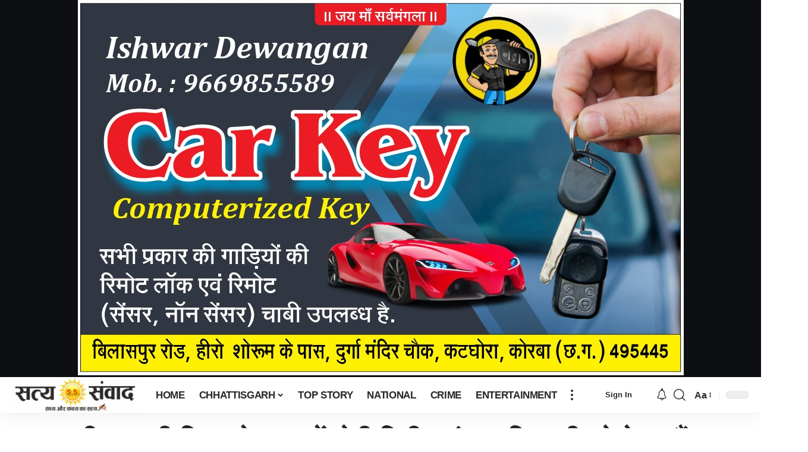

--- FILE ---
content_type: text/html; charset=UTF-8
request_url: https://satysanwad.com/%E0%A4%85%E0%A4%9F%E0%A4%B2-%E0%A4%9C%E0%A5%80-%E0%A4%AA%E0%A4%B0-%E0%A4%AC%E0%A4%A8%E0%A5%80-%E0%A4%AB%E0%A4%BF%E0%A4%B2%E0%A5%8D%E0%A4%AE-%E0%A4%A6%E0%A5%87%E0%A4%B6-%E0%A4%AD%E0%A4%B0-%E0%A4%AE/
body_size: 96609
content:
<!DOCTYPE html><html lang="en-US" prefix="og: https://ogp.me/ns#"><head><script data-no-optimize="1">var litespeed_docref=sessionStorage.getItem("litespeed_docref");litespeed_docref&&(Object.defineProperty(document,"referrer",{get:function(){return litespeed_docref}}),sessionStorage.removeItem("litespeed_docref"));</script> <meta charset="UTF-8" /><meta http-equiv="X-UA-Compatible" content="IE=edge" /><meta name="viewport" content="width=device-width, initial-scale=1.0" /><link rel="profile" href="https://gmpg.org/xfn/11" /><meta name="apple-mobile-web-app-capable" content="yes"><meta name="apple-mobile-web-app-status-bar-style" content="black-translucent"><meta name="apple-mobile-web-app-title" content="Saty Sanwad"><link rel="apple-touch-icon" href="https://satysanwad.com/wp-content/uploads/2023/09/WhatsApp-Image-2023-09-17-at-7.33.08-PM-Copy.jpeg" /><meta name="msapplication-TileColor" content="#ffffff"><meta name="msapplication-TileImage" content="https://satysanwad.com/wp-content/uploads/2023/09/WhatsApp-Image-2023-09-17-at-7.33.08-PM-Copy.jpeg" /><title>अटल जी पर बनी फिल्म देश भर में होगी रिलीज,पंकज त्रिपाठी को देख चौंक जाएंगे आप…जानें कुछ खास बातें - Saty Sanwad</title><meta name="description" content="मुंबई। जाने-माने अभिनेता पंकज त्रिपाठी अभिनीत फिल्म ‘मैं अटल हूं’ का ट्रेलर बुधवार को रिलीज हुर्आ फिल्म में पंकज देश के पूर्व प्रधानमंत्री अटल बिहारी बाजपेयी"/><meta name="robots" content="nofollow, noindex"/><meta property="og:locale" content="en_US" /><meta property="og:type" content="article" /><meta property="og:title" content="अटल जी पर बनी फिल्म देश भर में होगी रिलीज,पंकज त्रिपाठी को देख चौंक जाएंगे आप…जानें कुछ खास बातें - Saty Sanwad" /><meta property="og:description" content="मुंबई। जाने-माने अभिनेता पंकज त्रिपाठी अभिनीत फिल्म ‘मैं अटल हूं’ का ट्रेलर बुधवार को रिलीज हुर्आ फिल्म में पंकज देश के पूर्व प्रधानमंत्री अटल बिहारी बाजपेयी" /><meta property="og:url" content="https://satysanwad.com/%e0%a4%85%e0%a4%9f%e0%a4%b2-%e0%a4%9c%e0%a5%80-%e0%a4%aa%e0%a4%b0-%e0%a4%ac%e0%a4%a8%e0%a5%80-%e0%a4%ab%e0%a4%bf%e0%a4%b2%e0%a5%8d%e0%a4%ae-%e0%a4%a6%e0%a5%87%e0%a4%b6-%e0%a4%ad%e0%a4%b0-%e0%a4%ae/" /><meta property="og:site_name" content="Saty Sanwad" /><meta property="article:section" content="CHHATTISGARH" /><meta property="og:updated_time" content="2023-12-20T22:49:07+05:30" /><meta property="og:image" content="https://satysanwad.com/wp-content/uploads/2023/12/IMG-20231220-WA0035.jpg" /><meta property="og:image:secure_url" content="https://satysanwad.com/wp-content/uploads/2023/12/IMG-20231220-WA0035.jpg" /><meta property="og:image:width" content="710" /><meta property="og:image:height" content="393" /><meta property="og:image:alt" content="अटल जी पर बनी फिल्म देश भर में होगी रिलीज,पंकज त्रिपाठी को देख चौंक जाएंगे आप…जानें कुछ खास बातें" /><meta property="og:image:type" content="image/jpeg" /><meta property="article:published_time" content="2023-12-20T22:49:06+05:30" /><meta property="article:modified_time" content="2023-12-20T22:49:07+05:30" /><meta name="twitter:card" content="summary_large_image" /><meta name="twitter:title" content="अटल जी पर बनी फिल्म देश भर में होगी रिलीज,पंकज त्रिपाठी को देख चौंक जाएंगे आप…जानें कुछ खास बातें - Saty Sanwad" /><meta name="twitter:description" content="मुंबई। जाने-माने अभिनेता पंकज त्रिपाठी अभिनीत फिल्म ‘मैं अटल हूं’ का ट्रेलर बुधवार को रिलीज हुर्आ फिल्म में पंकज देश के पूर्व प्रधानमंत्री अटल बिहारी बाजपेयी" /><meta name="twitter:image" content="https://satysanwad.com/wp-content/uploads/2023/12/IMG-20231220-WA0035.jpg" /> <script type="application/ld+json" class="rank-math-schema">{"@context":"https://schema.org","@graph":[{"@type":["NewsMediaOrganization","Organization"],"@id":"https://satysanwad.com/#organization","name":"Saty Sanwad","url":"https://satysanwad.com","logo":{"@type":"ImageObject","@id":"https://satysanwad.com/#logo","url":"https://satysanwad.com/wp-content/uploads/2023/09/cropped-WhatsApp-Image-2023-09-17-at-7.33.08-PM-Copy.jpeg","contentUrl":"https://satysanwad.com/wp-content/uploads/2023/09/cropped-WhatsApp-Image-2023-09-17-at-7.33.08-PM-Copy.jpeg","caption":"Saty Sanwad","inLanguage":"en-US","width":"512","height":"512"}},{"@type":"WebSite","@id":"https://satysanwad.com/#website","url":"https://satysanwad.com","name":"Saty Sanwad","publisher":{"@id":"https://satysanwad.com/#organization"},"inLanguage":"en-US"},{"@type":"ImageObject","@id":"https://satysanwad.com/wp-content/uploads/2023/12/IMG-20231220-WA0035.jpg","url":"https://satysanwad.com/wp-content/uploads/2023/12/IMG-20231220-WA0035.jpg","width":"710","height":"393","inLanguage":"en-US"},{"@type":"WebPage","@id":"https://satysanwad.com/%e0%a4%85%e0%a4%9f%e0%a4%b2-%e0%a4%9c%e0%a5%80-%e0%a4%aa%e0%a4%b0-%e0%a4%ac%e0%a4%a8%e0%a5%80-%e0%a4%ab%e0%a4%bf%e0%a4%b2%e0%a5%8d%e0%a4%ae-%e0%a4%a6%e0%a5%87%e0%a4%b6-%e0%a4%ad%e0%a4%b0-%e0%a4%ae/#webpage","url":"https://satysanwad.com/%e0%a4%85%e0%a4%9f%e0%a4%b2-%e0%a4%9c%e0%a5%80-%e0%a4%aa%e0%a4%b0-%e0%a4%ac%e0%a4%a8%e0%a5%80-%e0%a4%ab%e0%a4%bf%e0%a4%b2%e0%a5%8d%e0%a4%ae-%e0%a4%a6%e0%a5%87%e0%a4%b6-%e0%a4%ad%e0%a4%b0-%e0%a4%ae/","name":"\u0905\u091f\u0932 \u091c\u0940 \u092a\u0930 \u092c\u0928\u0940 \u092b\u093f\u0932\u094d\u092e \u0926\u0947\u0936 \u092d\u0930 \u092e\u0947\u0902 \u0939\u094b\u0917\u0940 \u0930\u093f\u0932\u0940\u091c,\u092a\u0902\u0915\u091c \u0924\u094d\u0930\u093f\u092a\u093e\u0920\u0940 \u0915\u094b \u0926\u0947\u0916 \u091a\u094c\u0902\u0915 \u091c\u093e\u090f\u0902\u0917\u0947 \u0906\u092a\u2026\u091c\u093e\u0928\u0947\u0902 \u0915\u0941\u091b \u0916\u093e\u0938 \u092c\u093e\u0924\u0947\u0902 - Saty Sanwad","datePublished":"2023-12-20T22:49:06+05:30","dateModified":"2023-12-20T22:49:07+05:30","isPartOf":{"@id":"https://satysanwad.com/#website"},"primaryImageOfPage":{"@id":"https://satysanwad.com/wp-content/uploads/2023/12/IMG-20231220-WA0035.jpg"},"inLanguage":"en-US"},{"@type":"Person","@id":"https://satysanwad.com/author/satysanwad2023gmail-com/","name":"Admin","url":"https://satysanwad.com/author/satysanwad2023gmail-com/","image":{"@type":"ImageObject","@id":"https://satysanwad.com/wp-content/litespeed/avatar/0107b1dac18cdf562d6b53d2ad599b25.jpg?ver=1768918699","url":"https://satysanwad.com/wp-content/litespeed/avatar/0107b1dac18cdf562d6b53d2ad599b25.jpg?ver=1768918699","caption":"Admin","inLanguage":"en-US"},"worksFor":{"@id":"https://satysanwad.com/#organization"}},{"@type":"NewsArticle","headline":"\u0905\u091f\u0932 \u091c\u0940 \u092a\u0930 \u092c\u0928\u0940 \u092b\u093f\u0932\u094d\u092e \u0926\u0947\u0936 \u092d\u0930 \u092e\u0947\u0902 \u0939\u094b\u0917\u0940 \u0930\u093f\u0932\u0940\u091c,\u092a\u0902\u0915\u091c \u0924\u094d\u0930\u093f\u092a\u093e\u0920\u0940 \u0915\u094b \u0926\u0947\u0916 \u091a\u094c\u0902\u0915 \u091c\u093e\u090f\u0902\u0917\u0947 \u0906\u092a\u2026\u091c\u093e\u0928\u0947\u0902 \u0915\u0941\u091b \u0916\u093e\u0938 \u092c\u093e\u0924\u0947\u0902 - Saty","datePublished":"2023-12-20T22:49:06+05:30","dateModified":"2023-12-20T22:49:07+05:30","articleSection":"CHHATTISGARH, ENTERTAINMENT, NATIONAL, TOP STORY","author":{"@id":"https://satysanwad.com/author/satysanwad2023gmail-com/","name":"Admin"},"publisher":{"@id":"https://satysanwad.com/#organization"},"description":"\u092e\u0941\u0902\u092c\u0908\u0964 \u091c\u093e\u0928\u0947-\u092e\u093e\u0928\u0947 \u0905\u092d\u093f\u0928\u0947\u0924\u093e \u092a\u0902\u0915\u091c \u0924\u094d\u0930\u093f\u092a\u093e\u0920\u0940 \u0905\u092d\u093f\u0928\u0940\u0924 \u092b\u093f\u0932\u094d\u092e \u2018\u092e\u0948\u0902 \u0905\u091f\u0932 \u0939\u0942\u0902\u2019 \u0915\u093e \u091f\u094d\u0930\u0947\u0932\u0930 \u092c\u0941\u0927\u0935\u093e\u0930 \u0915\u094b \u0930\u093f\u0932\u0940\u091c \u0939\u0941\u0930\u094d\u0906 \u092b\u093f\u0932\u094d\u092e \u092e\u0947\u0902 \u092a\u0902\u0915\u091c \u0926\u0947\u0936 \u0915\u0947 \u092a\u0942\u0930\u094d\u0935 \u092a\u094d\u0930\u0927\u093e\u0928\u092e\u0902\u0924\u094d\u0930\u0940 \u0905\u091f\u0932 \u092c\u093f\u0939\u093e\u0930\u0940 \u092c\u093e\u091c\u092a\u0947\u092f\u0940","name":"\u0905\u091f\u0932 \u091c\u0940 \u092a\u0930 \u092c\u0928\u0940 \u092b\u093f\u0932\u094d\u092e \u0926\u0947\u0936 \u092d\u0930 \u092e\u0947\u0902 \u0939\u094b\u0917\u0940 \u0930\u093f\u0932\u0940\u091c,\u092a\u0902\u0915\u091c \u0924\u094d\u0930\u093f\u092a\u093e\u0920\u0940 \u0915\u094b \u0926\u0947\u0916 \u091a\u094c\u0902\u0915 \u091c\u093e\u090f\u0902\u0917\u0947 \u0906\u092a\u2026\u091c\u093e\u0928\u0947\u0902 \u0915\u0941\u091b \u0916\u093e\u0938 \u092c\u093e\u0924\u0947\u0902 - Saty","@id":"https://satysanwad.com/%e0%a4%85%e0%a4%9f%e0%a4%b2-%e0%a4%9c%e0%a5%80-%e0%a4%aa%e0%a4%b0-%e0%a4%ac%e0%a4%a8%e0%a5%80-%e0%a4%ab%e0%a4%bf%e0%a4%b2%e0%a5%8d%e0%a4%ae-%e0%a4%a6%e0%a5%87%e0%a4%b6-%e0%a4%ad%e0%a4%b0-%e0%a4%ae/#richSnippet","isPartOf":{"@id":"https://satysanwad.com/%e0%a4%85%e0%a4%9f%e0%a4%b2-%e0%a4%9c%e0%a5%80-%e0%a4%aa%e0%a4%b0-%e0%a4%ac%e0%a4%a8%e0%a5%80-%e0%a4%ab%e0%a4%bf%e0%a4%b2%e0%a5%8d%e0%a4%ae-%e0%a4%a6%e0%a5%87%e0%a4%b6-%e0%a4%ad%e0%a4%b0-%e0%a4%ae/#webpage"},"image":{"@id":"https://satysanwad.com/wp-content/uploads/2023/12/IMG-20231220-WA0035.jpg"},"inLanguage":"en-US","mainEntityOfPage":{"@id":"https://satysanwad.com/%e0%a4%85%e0%a4%9f%e0%a4%b2-%e0%a4%9c%e0%a5%80-%e0%a4%aa%e0%a4%b0-%e0%a4%ac%e0%a4%a8%e0%a5%80-%e0%a4%ab%e0%a4%bf%e0%a4%b2%e0%a5%8d%e0%a4%ae-%e0%a4%a6%e0%a5%87%e0%a4%b6-%e0%a4%ad%e0%a4%b0-%e0%a4%ae/#webpage"}}]}</script> <link rel='dns-prefetch' href='//static.addtoany.com' /><link rel='dns-prefetch' href='//www.googletagmanager.com' /><link rel='dns-prefetch' href='//stats.wp.com' /><link rel='dns-prefetch' href='//pagead2.googlesyndication.com' /><link rel="alternate" type="application/rss+xml" title="Saty Sanwad &raquo; Feed" href="https://satysanwad.com/feed/" /><link rel="alternate" title="oEmbed (JSON)" type="application/json+oembed" href="https://satysanwad.com/wp-json/oembed/1.0/embed?url=https%3A%2F%2Fsatysanwad.com%2F%25e0%25a4%2585%25e0%25a4%259f%25e0%25a4%25b2-%25e0%25a4%259c%25e0%25a5%2580-%25e0%25a4%25aa%25e0%25a4%25b0-%25e0%25a4%25ac%25e0%25a4%25a8%25e0%25a5%2580-%25e0%25a4%25ab%25e0%25a4%25bf%25e0%25a4%25b2%25e0%25a5%258d%25e0%25a4%25ae-%25e0%25a4%25a6%25e0%25a5%2587%25e0%25a4%25b6-%25e0%25a4%25ad%25e0%25a4%25b0-%25e0%25a4%25ae%2F" /><link rel="alternate" title="oEmbed (XML)" type="text/xml+oembed" href="https://satysanwad.com/wp-json/oembed/1.0/embed?url=https%3A%2F%2Fsatysanwad.com%2F%25e0%25a4%2585%25e0%25a4%259f%25e0%25a4%25b2-%25e0%25a4%259c%25e0%25a5%2580-%25e0%25a4%25aa%25e0%25a4%25b0-%25e0%25a4%25ac%25e0%25a4%25a8%25e0%25a5%2580-%25e0%25a4%25ab%25e0%25a4%25bf%25e0%25a4%25b2%25e0%25a5%258d%25e0%25a4%25ae-%25e0%25a4%25a6%25e0%25a5%2587%25e0%25a4%25b6-%25e0%25a4%25ad%25e0%25a4%25b0-%25e0%25a4%25ae%2F&#038;format=xml" /> <script type="application/ld+json">{
    "@context": "https://schema.org",
    "@type": "Organization",
    "legalName": "Saty Sanwad",
    "url": "https://satysanwad.com/",
    "logo": "https://satysanwad.com/wp-content/uploads/2023/09/WhatsApp-Image-2023-09-17-at-7.33.08-PM.jpeg"
}</script> <style id='wp-img-auto-sizes-contain-inline-css'>img:is([sizes=auto i],[sizes^="auto," i]){contain-intrinsic-size:3000px 1500px}
/*# sourceURL=wp-img-auto-sizes-contain-inline-css */</style><link data-optimized="2" rel="stylesheet" href="https://satysanwad.com/wp-content/litespeed/css/e0ec7bf39973dfbceb2819ce41c47436.css?ver=15586" /><style id='classic-theme-styles-inline-css'>/*! This file is auto-generated */
.wp-block-button__link{color:#fff;background-color:#32373c;border-radius:9999px;box-shadow:none;text-decoration:none;padding:calc(.667em + 2px) calc(1.333em + 2px);font-size:1.125em}.wp-block-file__button{background:#32373c;color:#fff;text-decoration:none}
/*# sourceURL=/wp-includes/css/classic-themes.min.css */</style><style id='jetpack-sharing-buttons-style-inline-css'>.jetpack-sharing-buttons__services-list{display:flex;flex-direction:row;flex-wrap:wrap;gap:0;list-style-type:none;margin:5px;padding:0}.jetpack-sharing-buttons__services-list.has-small-icon-size{font-size:12px}.jetpack-sharing-buttons__services-list.has-normal-icon-size{font-size:16px}.jetpack-sharing-buttons__services-list.has-large-icon-size{font-size:24px}.jetpack-sharing-buttons__services-list.has-huge-icon-size{font-size:36px}@media print{.jetpack-sharing-buttons__services-list{display:none!important}}.editor-styles-wrapper .wp-block-jetpack-sharing-buttons{gap:0;padding-inline-start:0}ul.jetpack-sharing-buttons__services-list.has-background{padding:1.25em 2.375em}
/*# sourceURL=https://satysanwad.com/wp-content/plugins/jetpack/_inc/blocks/sharing-buttons/view.css */</style><style id='global-styles-inline-css'>:root{--wp--preset--aspect-ratio--square: 1;--wp--preset--aspect-ratio--4-3: 4/3;--wp--preset--aspect-ratio--3-4: 3/4;--wp--preset--aspect-ratio--3-2: 3/2;--wp--preset--aspect-ratio--2-3: 2/3;--wp--preset--aspect-ratio--16-9: 16/9;--wp--preset--aspect-ratio--9-16: 9/16;--wp--preset--color--black: #000000;--wp--preset--color--cyan-bluish-gray: #abb8c3;--wp--preset--color--white: #ffffff;--wp--preset--color--pale-pink: #f78da7;--wp--preset--color--vivid-red: #cf2e2e;--wp--preset--color--luminous-vivid-orange: #ff6900;--wp--preset--color--luminous-vivid-amber: #fcb900;--wp--preset--color--light-green-cyan: #7bdcb5;--wp--preset--color--vivid-green-cyan: #00d084;--wp--preset--color--pale-cyan-blue: #8ed1fc;--wp--preset--color--vivid-cyan-blue: #0693e3;--wp--preset--color--vivid-purple: #9b51e0;--wp--preset--gradient--vivid-cyan-blue-to-vivid-purple: linear-gradient(135deg,rgb(6,147,227) 0%,rgb(155,81,224) 100%);--wp--preset--gradient--light-green-cyan-to-vivid-green-cyan: linear-gradient(135deg,rgb(122,220,180) 0%,rgb(0,208,130) 100%);--wp--preset--gradient--luminous-vivid-amber-to-luminous-vivid-orange: linear-gradient(135deg,rgb(252,185,0) 0%,rgb(255,105,0) 100%);--wp--preset--gradient--luminous-vivid-orange-to-vivid-red: linear-gradient(135deg,rgb(255,105,0) 0%,rgb(207,46,46) 100%);--wp--preset--gradient--very-light-gray-to-cyan-bluish-gray: linear-gradient(135deg,rgb(238,238,238) 0%,rgb(169,184,195) 100%);--wp--preset--gradient--cool-to-warm-spectrum: linear-gradient(135deg,rgb(74,234,220) 0%,rgb(151,120,209) 20%,rgb(207,42,186) 40%,rgb(238,44,130) 60%,rgb(251,105,98) 80%,rgb(254,248,76) 100%);--wp--preset--gradient--blush-light-purple: linear-gradient(135deg,rgb(255,206,236) 0%,rgb(152,150,240) 100%);--wp--preset--gradient--blush-bordeaux: linear-gradient(135deg,rgb(254,205,165) 0%,rgb(254,45,45) 50%,rgb(107,0,62) 100%);--wp--preset--gradient--luminous-dusk: linear-gradient(135deg,rgb(255,203,112) 0%,rgb(199,81,192) 50%,rgb(65,88,208) 100%);--wp--preset--gradient--pale-ocean: linear-gradient(135deg,rgb(255,245,203) 0%,rgb(182,227,212) 50%,rgb(51,167,181) 100%);--wp--preset--gradient--electric-grass: linear-gradient(135deg,rgb(202,248,128) 0%,rgb(113,206,126) 100%);--wp--preset--gradient--midnight: linear-gradient(135deg,rgb(2,3,129) 0%,rgb(40,116,252) 100%);--wp--preset--font-size--small: 13px;--wp--preset--font-size--medium: 20px;--wp--preset--font-size--large: 36px;--wp--preset--font-size--x-large: 42px;--wp--preset--spacing--20: 0.44rem;--wp--preset--spacing--30: 0.67rem;--wp--preset--spacing--40: 1rem;--wp--preset--spacing--50: 1.5rem;--wp--preset--spacing--60: 2.25rem;--wp--preset--spacing--70: 3.38rem;--wp--preset--spacing--80: 5.06rem;--wp--preset--shadow--natural: 6px 6px 9px rgba(0, 0, 0, 0.2);--wp--preset--shadow--deep: 12px 12px 50px rgba(0, 0, 0, 0.4);--wp--preset--shadow--sharp: 6px 6px 0px rgba(0, 0, 0, 0.2);--wp--preset--shadow--outlined: 6px 6px 0px -3px rgb(255, 255, 255), 6px 6px rgb(0, 0, 0);--wp--preset--shadow--crisp: 6px 6px 0px rgb(0, 0, 0);}:where(.is-layout-flex){gap: 0.5em;}:where(.is-layout-grid){gap: 0.5em;}body .is-layout-flex{display: flex;}.is-layout-flex{flex-wrap: wrap;align-items: center;}.is-layout-flex > :is(*, div){margin: 0;}body .is-layout-grid{display: grid;}.is-layout-grid > :is(*, div){margin: 0;}:where(.wp-block-columns.is-layout-flex){gap: 2em;}:where(.wp-block-columns.is-layout-grid){gap: 2em;}:where(.wp-block-post-template.is-layout-flex){gap: 1.25em;}:where(.wp-block-post-template.is-layout-grid){gap: 1.25em;}.has-black-color{color: var(--wp--preset--color--black) !important;}.has-cyan-bluish-gray-color{color: var(--wp--preset--color--cyan-bluish-gray) !important;}.has-white-color{color: var(--wp--preset--color--white) !important;}.has-pale-pink-color{color: var(--wp--preset--color--pale-pink) !important;}.has-vivid-red-color{color: var(--wp--preset--color--vivid-red) !important;}.has-luminous-vivid-orange-color{color: var(--wp--preset--color--luminous-vivid-orange) !important;}.has-luminous-vivid-amber-color{color: var(--wp--preset--color--luminous-vivid-amber) !important;}.has-light-green-cyan-color{color: var(--wp--preset--color--light-green-cyan) !important;}.has-vivid-green-cyan-color{color: var(--wp--preset--color--vivid-green-cyan) !important;}.has-pale-cyan-blue-color{color: var(--wp--preset--color--pale-cyan-blue) !important;}.has-vivid-cyan-blue-color{color: var(--wp--preset--color--vivid-cyan-blue) !important;}.has-vivid-purple-color{color: var(--wp--preset--color--vivid-purple) !important;}.has-black-background-color{background-color: var(--wp--preset--color--black) !important;}.has-cyan-bluish-gray-background-color{background-color: var(--wp--preset--color--cyan-bluish-gray) !important;}.has-white-background-color{background-color: var(--wp--preset--color--white) !important;}.has-pale-pink-background-color{background-color: var(--wp--preset--color--pale-pink) !important;}.has-vivid-red-background-color{background-color: var(--wp--preset--color--vivid-red) !important;}.has-luminous-vivid-orange-background-color{background-color: var(--wp--preset--color--luminous-vivid-orange) !important;}.has-luminous-vivid-amber-background-color{background-color: var(--wp--preset--color--luminous-vivid-amber) !important;}.has-light-green-cyan-background-color{background-color: var(--wp--preset--color--light-green-cyan) !important;}.has-vivid-green-cyan-background-color{background-color: var(--wp--preset--color--vivid-green-cyan) !important;}.has-pale-cyan-blue-background-color{background-color: var(--wp--preset--color--pale-cyan-blue) !important;}.has-vivid-cyan-blue-background-color{background-color: var(--wp--preset--color--vivid-cyan-blue) !important;}.has-vivid-purple-background-color{background-color: var(--wp--preset--color--vivid-purple) !important;}.has-black-border-color{border-color: var(--wp--preset--color--black) !important;}.has-cyan-bluish-gray-border-color{border-color: var(--wp--preset--color--cyan-bluish-gray) !important;}.has-white-border-color{border-color: var(--wp--preset--color--white) !important;}.has-pale-pink-border-color{border-color: var(--wp--preset--color--pale-pink) !important;}.has-vivid-red-border-color{border-color: var(--wp--preset--color--vivid-red) !important;}.has-luminous-vivid-orange-border-color{border-color: var(--wp--preset--color--luminous-vivid-orange) !important;}.has-luminous-vivid-amber-border-color{border-color: var(--wp--preset--color--luminous-vivid-amber) !important;}.has-light-green-cyan-border-color{border-color: var(--wp--preset--color--light-green-cyan) !important;}.has-vivid-green-cyan-border-color{border-color: var(--wp--preset--color--vivid-green-cyan) !important;}.has-pale-cyan-blue-border-color{border-color: var(--wp--preset--color--pale-cyan-blue) !important;}.has-vivid-cyan-blue-border-color{border-color: var(--wp--preset--color--vivid-cyan-blue) !important;}.has-vivid-purple-border-color{border-color: var(--wp--preset--color--vivid-purple) !important;}.has-vivid-cyan-blue-to-vivid-purple-gradient-background{background: var(--wp--preset--gradient--vivid-cyan-blue-to-vivid-purple) !important;}.has-light-green-cyan-to-vivid-green-cyan-gradient-background{background: var(--wp--preset--gradient--light-green-cyan-to-vivid-green-cyan) !important;}.has-luminous-vivid-amber-to-luminous-vivid-orange-gradient-background{background: var(--wp--preset--gradient--luminous-vivid-amber-to-luminous-vivid-orange) !important;}.has-luminous-vivid-orange-to-vivid-red-gradient-background{background: var(--wp--preset--gradient--luminous-vivid-orange-to-vivid-red) !important;}.has-very-light-gray-to-cyan-bluish-gray-gradient-background{background: var(--wp--preset--gradient--very-light-gray-to-cyan-bluish-gray) !important;}.has-cool-to-warm-spectrum-gradient-background{background: var(--wp--preset--gradient--cool-to-warm-spectrum) !important;}.has-blush-light-purple-gradient-background{background: var(--wp--preset--gradient--blush-light-purple) !important;}.has-blush-bordeaux-gradient-background{background: var(--wp--preset--gradient--blush-bordeaux) !important;}.has-luminous-dusk-gradient-background{background: var(--wp--preset--gradient--luminous-dusk) !important;}.has-pale-ocean-gradient-background{background: var(--wp--preset--gradient--pale-ocean) !important;}.has-electric-grass-gradient-background{background: var(--wp--preset--gradient--electric-grass) !important;}.has-midnight-gradient-background{background: var(--wp--preset--gradient--midnight) !important;}.has-small-font-size{font-size: var(--wp--preset--font-size--small) !important;}.has-medium-font-size{font-size: var(--wp--preset--font-size--medium) !important;}.has-large-font-size{font-size: var(--wp--preset--font-size--large) !important;}.has-x-large-font-size{font-size: var(--wp--preset--font-size--x-large) !important;}
:where(.wp-block-post-template.is-layout-flex){gap: 1.25em;}:where(.wp-block-post-template.is-layout-grid){gap: 1.25em;}
:where(.wp-block-term-template.is-layout-flex){gap: 1.25em;}:where(.wp-block-term-template.is-layout-grid){gap: 1.25em;}
:where(.wp-block-columns.is-layout-flex){gap: 2em;}:where(.wp-block-columns.is-layout-grid){gap: 2em;}
:root :where(.wp-block-pullquote){font-size: 1.5em;line-height: 1.6;}
/*# sourceURL=global-styles-inline-css */</style><style id='foxiz-main-inline-css'>[data-theme="dark"].is-hd-4 {--nav-bg: #191c20;--nav-bg-from: #191c20;--nav-bg-to: #191c20;--nav-bg-glass: #191c2011;--nav-bg-glass-from: #191c2011;--nav-bg-glass-to: #191c2011;}:root {--top-site-bg :#0e0f12;--hyperlink-line-color :var(--g-color);--s-content-width : 760px;--max-width-wo-sb : 840px;--s10-feat-ratio :45%;--s11-feat-ratio :45%;--login-popup-w : 350px;}[data-theme="dark"], .light-scheme {--top-site-bg :#0e0f12; }.search-header:before { background-repeat : no-repeat;background-size : cover;background-image : url(https://foxiz.themeruby.com/default/wp-content/uploads/sites/2/2021/09/search-bg.jpg);background-attachment : scroll;background-position : center center;}[data-theme="dark"] .search-header:before { background-repeat : no-repeat;background-size : cover;background-image : url(https://foxiz.themeruby.com/default/wp-content/uploads/sites/2/2021/09/search-bgd.jpg);background-attachment : scroll;background-position : center center;}.footer-has-bg { background-color : #00000007;}[data-theme="dark"] .footer-has-bg { background-color : #16181c;}.yes-hd-transparent .top-site-ad {--top-site-bg :#0e0f12;}#amp-mobile-version-switcher { display: none; }.menu-item-29607 span.menu-sub-title { color: #fff !important;}.menu-item-29607 span.menu-sub-title { background-color: #8d80ff;}.menu-item-29605 span.menu-sub-title { color: #fff !important;}.menu-item-29605 span.menu-sub-title { background-color: #ff4545;}.menu-item-29543 span.menu-sub-title { color: #ff7070 !important;}.menu-item-29543 span.menu-sub-title { background-color: #ff707015;}[data-theme="dark"] .menu-item-29543 span.menu-sub-title { color: #fff !important;}[data-theme="dark"] .menu-item-29543 span.menu-sub-title { background-color: #ff7070;}.menu-item-29541 span.menu-sub-title { color: #fff !important;}.menu-item-29541 span.menu-sub-title { background-color: #ff7070;}.menu-item-29549 span.menu-sub-title { color: #ff184e !important;}.menu-item-29549 span.menu-sub-title { background-color: #ff184e20;}[data-theme="dark"] .menu-item-29549 span.menu-sub-title { color: #fff !important;}[data-theme="dark"] .menu-item-29549 span.menu-sub-title { background-color: #ff184e;}.menu-item-29611 span.menu-sub-title { color: #fff !important;}.menu-item-29611 span.menu-sub-title { background-color: #ff6552;}.menu-item-29553 span.menu-sub-title { color: #fff !important;}.menu-item-29553 span.menu-sub-title { background-color: #56ca71;}[data-theme="dark"] .menu-item-29553 span.menu-sub-title { color: #fff !important;}[data-theme="dark"] .menu-item-29553 span.menu-sub-title { background-color: #56ca71;}.p-category.category-id-231, .term-i-231 {--cat-highlight : #ff6552;--cat-highlight-90 : #ff6552e6;}.category-231 .blog-content {--heading-sub-color : #ff6552;}.is-cbox-231 {--cbox-bg : #ff6552e6;}.p-category.category-id-236, .term-i-236 {--cat-highlight : #1a8cb2;--cat-highlight-90 : #1a8cb2e6;}.category-236 .blog-content {--heading-sub-color : #1a8cb2;}.is-cbox-236 {--cbox-bg : #1a8cb2e6;}.p-category.category-id-237, .term-i-237 {--cat-highlight : #67a1ff;--cat-highlight-90 : #67a1ffe6;}.category-237 .blog-content {--heading-sub-color : #67a1ff;}.is-cbox-237 {--cbox-bg : #67a1ffe6;}.p-category.category-id-239, .term-i-239 {--cat-highlight : #56ca71;--cat-highlight-90 : #56ca71e6;}.category-239 .blog-content {--heading-sub-color : #56ca71;}.is-cbox-239 {--cbox-bg : #56ca71e6;}.p-category.category-id-240, .term-i-240 {--cat-highlight : #8d80ff;--cat-highlight-90 : #8d80ffe6;}.category-240 .blog-content {--heading-sub-color : #8d80ff;}.is-cbox-240 {--cbox-bg : #8d80ffe6;}
/*# sourceURL=foxiz-main-inline-css */</style> <script type="litespeed/javascript" data-src="https://satysanwad.com/wp-includes/js/jquery/jquery.min.js" id="jquery-core-js"></script> <script id="addtoany-core-js-before" type="litespeed/javascript">window.a2a_config=window.a2a_config||{};a2a_config.callbacks=[];a2a_config.overlays=[];a2a_config.templates={}</script> <script defer src="https://static.addtoany.com/menu/page.js" id="addtoany-core-js"></script> 
 <script type="litespeed/javascript" data-src="https://www.googletagmanager.com/gtag/js?id=GT-TWQ5NZN" id="google_gtagjs-js"></script> <script id="google_gtagjs-js-after" type="litespeed/javascript">window.dataLayer=window.dataLayer||[];function gtag(){dataLayer.push(arguments)}
gtag("set","linker",{"domains":["satysanwad.com"]});gtag("js",new Date());gtag("set","developer_id.dZTNiMT",!0);gtag("config","GT-TWQ5NZN")</script> <link rel="https://api.w.org/" href="https://satysanwad.com/wp-json/" /><link rel="alternate" title="JSON" type="application/json" href="https://satysanwad.com/wp-json/wp/v2/posts/10141" /><link rel="EditURI" type="application/rsd+xml" title="RSD" href="https://satysanwad.com/xmlrpc.php?rsd" /><meta name="generator" content="WordPress 6.9" /><link rel='shortlink' href='https://satysanwad.com/?p=10141' /><style type="text/css">.aiovg-player {
				display: block;
				position: relative;
				border-radius: 3px;
				padding-bottom: 56.25%;
				width: 100%;
				height: 0;	
				overflow: hidden;
			}
			
			.aiovg-player iframe,
			.aiovg-player .video-js,
			.aiovg-player .plyr {
				--plyr-color-main: #00b2ff;
				position: absolute;
				inset: 0;	
				margin: 0;
				padding: 0;
				width: 100%;
				height: 100%;
			}</style><meta name="generator" content="Site Kit by Google 1.170.0" /><style>img#wpstats{display:none}</style><link rel="preload" href="https://satysanwad.com/wp-content/plugins/wordpress-popup/assets/hustle-ui/fonts/hustle-icons-font.woff2" as="font" type="font/woff2" crossorigin><meta name="google-adsense-platform-account" content="ca-host-pub-2644536267352236"><meta name="google-adsense-platform-domain" content="sitekit.withgoogle.com"><meta name="generator" content="Elementor 3.34.2; features: e_font_icon_svg, additional_custom_breakpoints; settings: css_print_method-external, google_font-enabled, font_display-swap"> <script type="application/ld+json">{
    "@context": "https://schema.org",
    "@type": "WebSite",
    "@id": "https://satysanwad.com/#website",
    "url": "https://satysanwad.com/",
    "name": "Saty Sanwad",
    "potentialAction": {
        "@type": "SearchAction",
        "target": "https://satysanwad.com/?s={search_term_string}",
        "query-input": "required name=search_term_string"
    }
}</script> <meta name="onesignal" content="wordpress-plugin"/> <script type="litespeed/javascript">window.OneSignalDeferred=window.OneSignalDeferred||[];OneSignalDeferred.push(function(OneSignal){var oneSignal_options={};window._oneSignalInitOptions=oneSignal_options;oneSignal_options.serviceWorkerParam={scope:'/wp-content/plugins/onesignal-free-web-push-notifications/sdk_files/push/onesignal/'};oneSignal_options.serviceWorkerPath='OneSignalSDKWorker.js';OneSignal.Notifications.setDefaultUrl("https://satysanwad.com");oneSignal_options.wordpress=!0;oneSignal_options.appId='a3ef1145-6ff9-4313-8405-746eb212dc13';oneSignal_options.allowLocalhostAsSecureOrigin=!0;oneSignal_options.welcomeNotification={};oneSignal_options.welcomeNotification.title="";oneSignal_options.welcomeNotification.message="";oneSignal_options.path="https://satysanwad.com/wp-content/plugins/onesignal-free-web-push-notifications/sdk_files/";oneSignal_options.safari_web_id="web.onesignal.auto.2d34c372-40ef-4eb5-956b-2d525ea9497b";oneSignal_options.promptOptions={};oneSignal_options.notifyButton={};oneSignal_options.notifyButton.enable=!0;oneSignal_options.notifyButton.position='bottom-right';oneSignal_options.notifyButton.theme='default';oneSignal_options.notifyButton.size='medium';oneSignal_options.notifyButton.showCredit=!0;oneSignal_options.notifyButton.text={};OneSignal.init(window._oneSignalInitOptions);OneSignal.Slidedown.promptPush()});function documentInitOneSignal(){var oneSignal_elements=document.getElementsByClassName("OneSignal-prompt");var oneSignalLinkClickHandler=function(event){OneSignal.Notifications.requestPermission();event.preventDefault()};for(var i=0;i<oneSignal_elements.length;i++)
oneSignal_elements[i].addEventListener('click',oneSignalLinkClickHandler,!1);}
if(document.readyState==='complete'){documentInitOneSignal()}else{window.addEventListener("load",function(event){documentInitOneSignal()})}</script> <style>.e-con.e-parent:nth-of-type(n+4):not(.e-lazyloaded):not(.e-no-lazyload),
				.e-con.e-parent:nth-of-type(n+4):not(.e-lazyloaded):not(.e-no-lazyload) * {
					background-image: none !important;
				}
				@media screen and (max-height: 1024px) {
					.e-con.e-parent:nth-of-type(n+3):not(.e-lazyloaded):not(.e-no-lazyload),
					.e-con.e-parent:nth-of-type(n+3):not(.e-lazyloaded):not(.e-no-lazyload) * {
						background-image: none !important;
					}
				}
				@media screen and (max-height: 640px) {
					.e-con.e-parent:nth-of-type(n+2):not(.e-lazyloaded):not(.e-no-lazyload),
					.e-con.e-parent:nth-of-type(n+2):not(.e-lazyloaded):not(.e-no-lazyload) * {
						background-image: none !important;
					}
				}</style><style id="hustle-module-1-0-styles" class="hustle-module-styles hustle-module-styles-1">.hustle-ui.module_id_1 .hustle-popup-content {max-width: 800px;} .hustle-ui.module_id_1  {padding-right: 10px;padding-left: 10px;}.hustle-ui.module_id_1  .hustle-popup-content .hustle-info,.hustle-ui.module_id_1  .hustle-popup-content .hustle-optin {padding-top: 10px;padding-bottom: 10px;}@media screen and (min-width: 783px) {.hustle-ui:not(.hustle-size--small).module_id_1  {padding-right: 10px;padding-left: 10px;}.hustle-ui:not(.hustle-size--small).module_id_1  .hustle-popup-content .hustle-info,.hustle-ui:not(.hustle-size--small).module_id_1  .hustle-popup-content .hustle-optin {padding-top: 10px;padding-bottom: 10px;}} .hustle-ui.module_id_1 .hustle-layout {margin: 0px 0px 0px 0px;padding: 0px 0px 0px 0px;border-width: 0px 0px 0px 0px;border-style: solid;border-color: #DADADA;border-radius: 0px 0px 0px 0px;overflow: hidden;background-color: #38454E;-moz-box-shadow: 0px 0px 0px 0px rgba(0,0,0,0);-webkit-box-shadow: 0px 0px 0px 0px rgba(0,0,0,0);box-shadow: 0px 0px 0px 0px rgba(0,0,0,0);}@media screen and (min-width: 783px) {.hustle-ui:not(.hustle-size--small).module_id_1 .hustle-layout {margin: 0px 0px 0px 0px;padding: 0px 0px 0px 0px;border-width: 0px 0px 0px 0px;border-style: solid;border-radius: 0px 0px 0px 0px;-moz-box-shadow: 0px 0px 0px 0px rgba(0,0,0,0);-webkit-box-shadow: 0px 0px 0px 0px rgba(0,0,0,0);box-shadow: 0px 0px 0px 0px rgba(0,0,0,0);}} .hustle-ui.module_id_1 .hustle-layout .hustle-layout-header {padding: 20px 20px 20px 20px;border-width: 0px 0px 1px 0px;border-style: solid;border-color: rgba(0,0,0,0.16);border-radius: 0px 0px 0px 0px;background-color: rgba(0,0,0,0);-moz-box-shadow: 0px 0px 0px 0px rgba(0,0,0,0);-webkit-box-shadow: 0px 0px 0px 0px rgba(0,0,0,0);box-shadow: 0px 0px 0px 0px rgba(0,0,0,0);}@media screen and (min-width: 783px) {.hustle-ui:not(.hustle-size--small).module_id_1 .hustle-layout .hustle-layout-header {padding: 20px 20px 20px 20px;border-width: 0px 0px 1px 0px;border-style: solid;border-radius: 0px 0px 0px 0px;-moz-box-shadow: 0px 0px 0px 0px rgba(0,0,0,0);-webkit-box-shadow: 0px 0px 0px 0px rgba(0,0,0,0);box-shadow: 0px 0px 0px 0px rgba(0,0,0,0);}} .hustle-ui.module_id_1 .hustle-layout .hustle-layout-content {padding: 0px 0px 0px 0px;border-width: 0px 0px 0px 0px;border-style: solid;border-radius: 0px 0px 0px 0px;border-color: rgba(0,0,0,0);background-color: #5D7380;-moz-box-shadow: 0px 0px 0px 0px rgba(0,0,0,0);-webkit-box-shadow: 0px 0px 0px 0px rgba(0,0,0,0);box-shadow: 0px 0px 0px 0px rgba(0,0,0,0);}.hustle-ui.module_id_1 .hustle-main-wrapper {position: relative;padding:32px 0 0;}@media screen and (min-width: 783px) {.hustle-ui:not(.hustle-size--small).module_id_1 .hustle-layout .hustle-layout-content {padding: 0px 0px 0px 0px;border-width: 0px 0px 0px 0px;border-style: solid;border-radius: 0px 0px 0px 0px;-moz-box-shadow: 0px 0px 0px 0px rgba(0,0,0,0);-webkit-box-shadow: 0px 0px 0px 0px rgba(0,0,0,0);box-shadow: 0px 0px 0px 0px rgba(0,0,0,0);}}@media screen and (min-width: 783px) {.hustle-ui:not(.hustle-size--small).module_id_1 .hustle-main-wrapper {padding:32px 0 0;}} .hustle-ui.module_id_1 .hustle-layout .hustle-layout-footer {padding: 1px 20px 20px 20px;border-width: 0px 0px 0px 0px;border-style: solid;border-color: rgba(0,0,0,0);border-radius: 0px 0px 0px 0px;background-color: rgba(0,0,0,0.16);-moz-box-shadow: 0px 0px 0px 0px rgba(0,0,0,0);-webkit-box-shadow: 0px 0px 0px 0px rgba(0,0,0,0);box-shadow: 0px 0px 0px 0px rgba(0,0,0,0);}@media screen and (min-width: 783px) {.hustle-ui:not(.hustle-size--small).module_id_1 .hustle-layout .hustle-layout-footer {padding: 1px 20px 20px 20px;border-width: 0px 0px 0px 0px;border-style: solid;border-radius: 0px 0px 0px 0px;-moz-box-shadow: 0px 0px 0px 0px rgba(0,0,0,0);-webkit-box-shadow: 0px 0px 0px 0px rgba(0,0,0,0);box-shadow: 0px 0px 0px 0px rgba(0,0,0,0);}}.hustle-ui.module_id_1 .hustle-layout .hustle-image {background-color: #35414A;}.hustle-ui.module_id_1 .hustle-layout .hustle-image {height: 370px;overflow: hidden;}@media screen and (min-width: 783px) {.hustle-ui:not(.hustle-size--small).module_id_1 .hustle-layout .hustle-image {width: auto;min-width: 1px;max-width: 100%;height: 500px;min-height: 0;-webkit-box-flex: 1;-ms-flex: 1;flex: 1;}}.hustle-ui.module_id_1 .hustle-layout .hustle-image img {width: 100%;max-width: unset;height: 100%;display: block;position: absolute;object-fit: contain;-ms-interpolation-mode: bicubic;}@media all and (-ms-high-contrast: none), (-ms-high-contrast: active) {.hustle-ui.module_id_1 .hustle-layout .hustle-image img {width: auto;max-width: 100%;height: auto;max-height: 100%;}}@media screen and (min-width: 783px) {.hustle-ui:not(.hustle-size--small).module_id_1 .hustle-layout .hustle-image img {width: 100%;max-width: unset;height: 100%;display: block;position: absolute;object-fit: contain;-ms-interpolation-mode: bicubic;}}@media all and (min-width: 783px) and (-ms-high-contrast: none), (-ms-high-contrast: active) {.hustle-ui:not(.hustle-size--small).module_id_1 .hustle-layout .hustle-image img {width: auto;max-width: 100%;height: auto;max-height: 100%;}}.hustle-ui.module_id_1 .hustle-layout .hustle-image img {object-position: center center;-o-object-position: center center;}@media all and (-ms-high-contrast: none), (-ms-high-contrast: active) {.hustle-ui.module_id_1 .hustle-layout .hustle-image img {left: 50%;}}@media all and (-ms-high-contrast: none), (-ms-high-contrast: active) {.hustle-ui.module_id_1 .hustle-layout .hustle-image img {transform: translate(-50%,-50%);-ms-transform: translate(-50%,-50%);-webkit-transform: translate(-50%,-50%);}}@media all and (-ms-high-contrast: none), (-ms-high-contrast: active) {.hustle-ui.module_id_1 .hustle-layout .hustle-image img {top: 50%;}}@media all and (-ms-high-contrast: none), (-ms-high-contrast: active) {.hustle-ui.module_id_1 .hustle-layout .hustle-image img {transform: translate(-50%,-50%);-ms-transform: translate(-50%,-50%);-webkit-transform: translate(-50%,-50%);}}@media screen and (min-width: 783px) {.hustle-ui:not(.hustle-size--small).module_id_1 .hustle-layout .hustle-image img {object-position: center center;-o-object-position: center center;}}@media all and (min-width: 783px) and (-ms-high-contrast: none), (-ms-high-contrast: active) {.hustle-ui:not(.hustle-size--small).module_id_1 .hustle-layout .hustle-image img {left: 50%;right: auto;}}@media all and (min-width: 783px) and (-ms-high-contrast: none), (-ms-high-contrast: active) {.hustle-ui:not(.hustle-size--small).module_id_1 .hustle-layout .hustle-image img {transform: translate(-50%,-50%);-ms-transform: translate(-50%,-50%);-webkit-transform: translate(-50%,-50%);}}@media all and (min-width: 783px) and (-ms-high-contrast: none), (-ms-high-contrast: active) {.hustle-ui:not(.hustle-size--small).module_id_1 .hustle-layout .hustle-image img {top: 50%;bottom: auto;}}@media all and (min-width: 783px) and (-ms-high-contrast: none), (-ms-high-contrast: active) {.hustle-ui:not(.hustle-size--small).module_id_1 .hustle-layout .hustle-image img {transform: translate(-50%,-50%);-ms-transform: translate(-50%,-50%);-webkit-transform: translate(-50%,-50%);}}button.hustle-button-close .hustle-icon-close:before {font-size: inherit;}.hustle-ui.module_id_1 button.hustle-button-close {color: #38C5B5;background: transparent;border-radius: 0;position: absolute;z-index: 1;display: block;width: 32px;height: 32px;right: 0;left: auto;top: 0;bottom: auto;transform: unset;}.hustle-ui.module_id_1 button.hustle-button-close .hustle-icon-close {font-size: 12px;}.hustle-ui.module_id_1 button.hustle-button-close:hover {color: #49E2D1;}.hustle-ui.module_id_1 button.hustle-button-close:focus {color: #49E2D1;}@media screen and (min-width: 783px) {.hustle-ui:not(.hustle-size--small).module_id_1 button.hustle-button-close .hustle-icon-close {font-size: 12px;}.hustle-ui:not(.hustle-size--small).module_id_1 button.hustle-button-close {background: transparent;border-radius: 0;display: block;width: 32px;height: 32px;right: 0;left: auto;top: 0;bottom: auto;transform: unset;}}.hustle-ui.module_id_1 .hustle-popup-mask {background-color: rgba(51,51,51,0.9);}</style> <script type="litespeed/javascript" data-src="https://pagead2.googlesyndication.com/pagead/js/adsbygoogle.js?client=ca-pub-2067770298880445&amp;host=ca-host-pub-2644536267352236" crossorigin="anonymous"></script> <link rel="icon" href="https://satysanwad.com/wp-content/uploads/2023/09/cropped-WhatsApp-Image-2023-09-17-at-7.33.08-PM-Copy-32x32.jpeg" sizes="32x32" /><link rel="icon" href="https://satysanwad.com/wp-content/uploads/2023/09/cropped-WhatsApp-Image-2023-09-17-at-7.33.08-PM-Copy-192x192.jpeg" sizes="192x192" /><link rel="apple-touch-icon" href="https://satysanwad.com/wp-content/uploads/2023/09/cropped-WhatsApp-Image-2023-09-17-at-7.33.08-PM-Copy-180x180.jpeg" /><meta name="msapplication-TileImage" content="https://satysanwad.com/wp-content/uploads/2023/09/cropped-WhatsApp-Image-2023-09-17-at-7.33.08-PM-Copy-270x270.jpeg" /><style id="wp-custom-css">/* Header ke neeche wala unwanted Google Ad gap hatane ke liye */
.google-auto-placed {
    margin-top: 0 !important;
    margin-bottom: 0 !important;
    min-height: 0 !important;
}

/* Agar upar wala kaam na kare, to ye use karein (Ye us ad ko poora gayab kar dega) */
.google-auto-placed {
    display: none !important;
}</style></head><body class="wp-singular post-template-default single single-post postid-10141 single-format-standard wp-embed-responsive wp-theme-foxiz metaslider-plugin personalized-all elementor-default elementor-kit-29339 menu-ani-1 hover-ani-1 btn-ani-1 btn-transform-1 is-rm-1 lmeta-dot loader-1 dark-sw-1 mtax-1 is-hd-1 is-standard-1 is-mstick yes-tstick is-backtop  is-mstick is-smart-sticky" data-theme="default"><div class="top-site-ad no-spacing is-image"><div class="ad-wrap ad-image-wrap edge-padding"><div class="ad-image"><a class="ad-destination" target="_blank" rel="noopener nofollow" href="#"><img data-lazyloaded="1" src="[data-uri]" fetchpriority="high" loading="eager" decoding="async" fetchpriority="high" data-src="https://satysanwad.com/wp-content/uploads/2026/01/WhatsApp-Image-2026-01-04-at-9.56.50-AM.jpeg" alt="satysamwad-key" width="1019" height="631"/></a></div></div></div><div class="site-outer"><div id="site-header" class="header-wrap rb-section header-set-1 header-1 header-wrapper style-shadow has-quick-menu"><div class="reading-indicator"><span id="reading-progress"></span></div><div id="navbar-outer" class="navbar-outer"><div id="sticky-holder" class="sticky-holder"><div class="navbar-wrap"><div class="rb-container edge-padding"><div class="navbar-inner"><div class="navbar-left"><div class="logo-wrap is-image-logo site-branding">
<a href="https://satysanwad.com/" class="logo" title="Saty Sanwad">
<img data-lazyloaded="1" src="[data-uri]" fetchpriority="high" class="logo-default" data-mode="default" height="249" width="872" data-src="https://satysanwad.com/wp-content/uploads/2023/09/WhatsApp-Image-2023-09-17-at-6.58.55-PM.jpeg" alt="Saty Sanwad" decoding="async" loading="eager" fetchpriority="high"><img data-lazyloaded="1" src="[data-uri]" fetchpriority="high" class="logo-dark" data-mode="dark" height="249" width="872" data-src="https://satysanwad.com/wp-content/uploads/2023/09/WhatsApp-Image-2023-09-17-at-6.58.55-PM.jpeg" alt="Saty Sanwad" decoding="async" loading="eager" fetchpriority="high"><img data-lazyloaded="1" src="[data-uri]" fetchpriority="high" class="logo-transparent" height="249" width="872" data-src="https://satysanwad.com/wp-content/uploads/2023/09/WhatsApp-Image-2023-09-17-at-6.58.55-PM.jpeg" alt="Saty Sanwad" decoding="async" loading="eager" fetchpriority="high">			</a></div><nav id="site-navigation" class="main-menu-wrap" aria-label="main menu"><ul id="menu-main-menu-1" class="main-menu rb-menu large-menu" itemscope itemtype="https://www.schema.org/SiteNavigationElement"><li class="menu-item menu-item-type-post_type menu-item-object-page menu-item-home menu-item-29651"><a href="https://satysanwad.com/"><span>HOME</span></a></li><li class="menu-item menu-item-type-taxonomy menu-item-object-category current-post-ancestor current-menu-parent current-post-parent menu-item-has-children menu-item-25024"><a href="https://satysanwad.com/category/chhattisgarh/"><span>CHHATTISGARH</span></a><ul class="sub-menu"><li id="menu-item-25025" class="menu-item menu-item-type-taxonomy menu-item-object-category menu-item-25025"><a href="https://satysanwad.com/category/chhattisgarh/balod/"><span>Balod</span></a></li><li id="menu-item-25026" class="menu-item menu-item-type-taxonomy menu-item-object-category menu-item-25026"><a href="https://satysanwad.com/category/chhattisgarh/baloda-bazar/"><span>Baloda Bazar</span></a></li><li id="menu-item-25027" class="menu-item menu-item-type-taxonomy menu-item-object-category menu-item-25027"><a href="https://satysanwad.com/category/chhattisgarh/balrampur/"><span>Balrampur</span></a></li><li id="menu-item-25028" class="menu-item menu-item-type-taxonomy menu-item-object-category menu-item-25028"><a href="https://satysanwad.com/category/chhattisgarh/bastar/"><span>Bastar</span></a></li><li id="menu-item-25029" class="menu-item menu-item-type-taxonomy menu-item-object-category menu-item-25029"><a href="https://satysanwad.com/category/chhattisgarh/bemetara/"><span>Bemetara</span></a></li><li id="menu-item-25030" class="menu-item menu-item-type-taxonomy menu-item-object-category menu-item-25030"><a href="https://satysanwad.com/category/chhattisgarh/bijapur/"><span>Bijapur</span></a></li><li id="menu-item-25031" class="menu-item menu-item-type-taxonomy menu-item-object-category menu-item-25031"><a href="https://satysanwad.com/category/chhattisgarh/bilaspur/"><span>Bilaspur</span></a></li><li id="menu-item-25032" class="menu-item menu-item-type-taxonomy menu-item-object-category menu-item-25032"><a href="https://satysanwad.com/category/chhattisgarh/dantewada/"><span>Dantewada</span></a></li><li id="menu-item-25033" class="menu-item menu-item-type-taxonomy menu-item-object-category menu-item-25033"><a href="https://satysanwad.com/category/chhattisgarh/dhamtari/"><span>Dhamtari</span></a></li><li id="menu-item-25034" class="menu-item menu-item-type-taxonomy menu-item-object-category menu-item-25034"><a href="https://satysanwad.com/category/chhattisgarh/durg/"><span>Durg</span></a></li><li id="menu-item-25035" class="menu-item menu-item-type-taxonomy menu-item-object-category menu-item-25035"><a href="https://satysanwad.com/category/chhattisgarh/gariaband/"><span>Gariaband</span></a></li><li id="menu-item-25036" class="menu-item menu-item-type-taxonomy menu-item-object-category menu-item-25036"><a href="https://satysanwad.com/category/chhattisgarh/gaurella-pendra-marwahi/"><span>Gaurella-Pendra-Marwahi</span></a></li><li id="menu-item-25037" class="menu-item menu-item-type-taxonomy menu-item-object-category menu-item-25037"><a href="https://satysanwad.com/category/chhattisgarh/janjgir-champa/"><span>Janjgir-Champa</span></a></li><li id="menu-item-25038" class="menu-item menu-item-type-taxonomy menu-item-object-category menu-item-25038"><a href="https://satysanwad.com/category/chhattisgarh/jashpur/"><span>Jashpur</span></a></li><li id="menu-item-25039" class="menu-item menu-item-type-taxonomy menu-item-object-category menu-item-25039"><a href="https://satysanwad.com/category/chhattisgarh/kabirdham/"><span>Kabirdham</span></a></li><li id="menu-item-25040" class="menu-item menu-item-type-taxonomy menu-item-object-category menu-item-25040"><a href="https://satysanwad.com/category/chhattisgarh/kanker/"><span>Kanker</span></a></li><li id="menu-item-25041" class="menu-item menu-item-type-taxonomy menu-item-object-category menu-item-25041"><a href="https://satysanwad.com/category/chhattisgarh/khairagarh-chhuikhadan-gandai/"><span>Khairagarh-Chhuikhadan-Gandai</span></a></li><li id="menu-item-25042" class="menu-item menu-item-type-taxonomy menu-item-object-category menu-item-25042"><a href="https://satysanwad.com/category/chhattisgarh/kondagaon/"><span>Kondagaon</span></a></li><li id="menu-item-25043" class="menu-item menu-item-type-taxonomy menu-item-object-category menu-item-25043"><a href="https://satysanwad.com/category/chhattisgarh/korba/"><span>KORBA</span></a></li><li id="menu-item-25044" class="menu-item menu-item-type-taxonomy menu-item-object-category menu-item-25044"><a href="https://satysanwad.com/category/chhattisgarh/koriya/"><span>Koriya</span></a></li><li id="menu-item-25045" class="menu-item menu-item-type-taxonomy menu-item-object-category menu-item-25045"><a href="https://satysanwad.com/category/chhattisgarh/mahasamund/"><span>Mahasamund</span></a></li><li id="menu-item-25046" class="menu-item menu-item-type-taxonomy menu-item-object-category menu-item-25046"><a href="https://satysanwad.com/category/chhattisgarh/manendragarh-chirmiri-bharatpur/"><span>Manendragarh-Chirmiri-Bharatpur</span></a></li><li id="menu-item-25047" class="menu-item menu-item-type-taxonomy menu-item-object-category menu-item-25047"><a href="https://satysanwad.com/category/chhattisgarh/mohla-manpur-chowki/"><span>Mohla-Manpur-Chowki</span></a></li><li id="menu-item-25048" class="menu-item menu-item-type-taxonomy menu-item-object-category menu-item-25048"><a href="https://satysanwad.com/category/chhattisgarh/mungeli/"><span>Mungeli</span></a></li><li id="menu-item-25049" class="menu-item menu-item-type-taxonomy menu-item-object-category menu-item-25049"><a href="https://satysanwad.com/category/chhattisgarh/narayanpur/"><span>Narayanpur</span></a></li><li id="menu-item-25050" class="menu-item menu-item-type-taxonomy menu-item-object-category menu-item-25050"><a href="https://satysanwad.com/category/chhattisgarh/raigarh/"><span>Raigarh</span></a></li><li id="menu-item-25051" class="menu-item menu-item-type-taxonomy menu-item-object-category menu-item-25051"><a href="https://satysanwad.com/category/chhattisgarh/raipur/"><span>Raipur</span></a></li><li id="menu-item-25052" class="menu-item menu-item-type-taxonomy menu-item-object-category menu-item-25052"><a href="https://satysanwad.com/category/chhattisgarh/rajnandgaon/"><span>Rajnandgaon</span></a></li><li id="menu-item-25053" class="menu-item menu-item-type-taxonomy menu-item-object-category menu-item-25053"><a href="https://satysanwad.com/category/chhattisgarh/sakti/"><span>Sakti</span></a></li><li id="menu-item-25054" class="menu-item menu-item-type-taxonomy menu-item-object-category menu-item-25054"><a href="https://satysanwad.com/category/chhattisgarh/sarangarh-bilaigarh/"><span>Sarangarh-Bilaigarh</span></a></li><li id="menu-item-25055" class="menu-item menu-item-type-taxonomy menu-item-object-category menu-item-25055"><a href="https://satysanwad.com/category/chhattisgarh/sukma/"><span>Sukma</span></a></li><li id="menu-item-25056" class="menu-item menu-item-type-taxonomy menu-item-object-category menu-item-25056"><a href="https://satysanwad.com/category/chhattisgarh/surajpur/"><span>Surajpur</span></a></li><li id="menu-item-25057" class="menu-item menu-item-type-taxonomy menu-item-object-category menu-item-25057"><a href="https://satysanwad.com/category/chhattisgarh/surguja/"><span>Surguja</span></a></li></ul></li><li class="menu-item menu-item-type-taxonomy menu-item-object-category current-post-ancestor current-menu-parent current-post-parent menu-item-1236"><a href="https://satysanwad.com/category/top-story/"><span>TOP STORY</span></a></li><li class="menu-item menu-item-type-taxonomy menu-item-object-category current-post-ancestor current-menu-parent current-post-parent menu-item-1149"><a href="https://satysanwad.com/category/national/"><span>NATIONAL</span></a></li><li class="menu-item menu-item-type-taxonomy menu-item-object-category menu-item-1147"><a href="https://satysanwad.com/category/crime/"><span>CRIME</span></a></li><li class="menu-item menu-item-type-taxonomy menu-item-object-category current-post-ancestor current-menu-parent current-post-parent menu-item-25058"><a href="https://satysanwad.com/category/entertainment/"><span>ENTERTAINMENT</span></a></li></ul></nav><div class="more-section-outer menu-has-child-flex menu-has-child-mega-columns layout-col-3">
<a class="more-trigger icon-holder" href="#" rel="nofollow" role="button" data-title="More" aria-label="more">
<span class="dots-icon"><span></span><span></span><span></span></span> </a><div id="rb-more" class="more-section flex-dropdown"><div class="more-section-inner"><div class="more-content"><div class="header-search-form is-form-layout">
<span class="h5">Search</span><form method="get" action="https://satysanwad.com/" class="rb-search-form"  data-search="post" data-limit="0" data-follow="0" data-tax="category" data-dsource="0"  data-ptype=""><div class="search-form-inner"><span class="search-icon"><i class="rbi rbi-search" aria-hidden="true"></i></span><span class="search-text"><input type="text" class="field" placeholder="Search Headlines, News..." value="" name="s"/></span><span class="rb-search-submit"><input type="submit" value="Search"/><i class="rbi rbi-cright" aria-hidden="true"></i></span></div></form></div><div class="mega-columns"></div></div><div class="collapse-footer"><div class="collapse-footer-menu"><ul id="menu-footer-copyright" class="collapse-footer-menu-inner"><li id="menu-item-29526" class="menu-item menu-item-type-custom menu-item-object-custom menu-item-29526"><a href="#"><span>Advertise</span></a></li></ul></div><div class="collapse-copyright">© 2022 Foxiz News Network. Ruby Design Company. All Rights Reserved.</div></div></div></div></div><div id="s-title-sticky" class="s-title-sticky"><div class="s-title-sticky-left">
<span class="sticky-title-label">Reading:</span>
<span class="h4 sticky-title">अटल जी पर बनी फिल्म देश भर में होगी रिलीज,पंकज त्रिपाठी को देख चौंक जाएंगे आप…जानें कुछ खास बातें</span></div><div class="sticky-share-list"><div class="t-shared-header meta-text">
<i class="rbi rbi-share" aria-hidden="true"></i>					<span class="share-label">Share</span></div><div class="sticky-share-list-items effect-fadeout is-color">			<a class="share-action share-trigger icon-facebook" aria-label="Share on Facebook" href="https://www.facebook.com/sharer.php?u=https%3A%2F%2Fsatysanwad.com%2F%25e0%25a4%2585%25e0%25a4%259f%25e0%25a4%25b2-%25e0%25a4%259c%25e0%25a5%2580-%25e0%25a4%25aa%25e0%25a4%25b0-%25e0%25a4%25ac%25e0%25a4%25a8%25e0%25a5%2580-%25e0%25a4%25ab%25e0%25a4%25bf%25e0%25a4%25b2%25e0%25a5%258d%25e0%25a4%25ae-%25e0%25a4%25a6%25e0%25a5%2587%25e0%25a4%25b6-%25e0%25a4%25ad%25e0%25a4%25b0-%25e0%25a4%25ae%2F" data-title="Facebook" data-gravity=n  rel="nofollow noopener"><i class="rbi rbi-facebook" aria-hidden="true"></i></a>
<a class="share-action share-trigger icon-twitter" aria-label="Share on X" href="https://twitter.com/intent/tweet?text=%E0%A4%85%E0%A4%9F%E0%A4%B2+%E0%A4%9C%E0%A5%80+%E0%A4%AA%E0%A4%B0+%E0%A4%AC%E0%A4%A8%E0%A5%80+%E0%A4%AB%E0%A4%BF%E0%A4%B2%E0%A5%8D%E0%A4%AE+%E0%A4%A6%E0%A5%87%E0%A4%B6+%E0%A4%AD%E0%A4%B0+%E0%A4%AE%E0%A5%87%E0%A4%82+%E0%A4%B9%E0%A5%8B%E0%A4%97%E0%A5%80+%E0%A4%B0%E0%A4%BF%E0%A4%B2%E0%A5%80%E0%A4%9C%2C%E0%A4%AA%E0%A4%82%E0%A4%95%E0%A4%9C+%E0%A4%A4%E0%A5%8D%E0%A4%B0%E0%A4%BF%E0%A4%AA%E0%A4%BE%E0%A4%A0%E0%A5%80+%E0%A4%95%E0%A5%8B+%E0%A4%A6%E0%A5%87%E0%A4%96+%E0%A4%9A%E0%A5%8C%E0%A4%82%E0%A4%95+%E0%A4%9C%E0%A4%BE%E0%A4%8F%E0%A4%82%E0%A4%97%E0%A5%87+%E0%A4%86%E0%A4%AA%E2%80%A6%E0%A4%9C%E0%A4%BE%E0%A4%A8%E0%A5%87%E0%A4%82+%E0%A4%95%E0%A5%81%E0%A4%9B+%E0%A4%96%E0%A4%BE%E0%A4%B8+%E0%A4%AC%E0%A4%BE%E0%A4%A4%E0%A5%87%E0%A4%82&amp;url=https%3A%2F%2Fsatysanwad.com%2F%25e0%25a4%2585%25e0%25a4%259f%25e0%25a4%25b2-%25e0%25a4%259c%25e0%25a5%2580-%25e0%25a4%25aa%25e0%25a4%25b0-%25e0%25a4%25ac%25e0%25a4%25a8%25e0%25a5%2580-%25e0%25a4%25ab%25e0%25a4%25bf%25e0%25a4%25b2%25e0%25a5%258d%25e0%25a4%25ae-%25e0%25a4%25a6%25e0%25a5%2587%25e0%25a4%25b6-%25e0%25a4%25ad%25e0%25a4%25b0-%25e0%25a4%25ae%2F&amp;via=" data-title="X" data-gravity=n  rel="nofollow noopener">
<i class="rbi rbi-twitter" aria-hidden="true"></i></a>
<a class="share-action icon-whatsapp is-web" aria-label="Share on Whatsapp" href="https://web.whatsapp.com/send?text=%E0%A4%85%E0%A4%9F%E0%A4%B2+%E0%A4%9C%E0%A5%80+%E0%A4%AA%E0%A4%B0+%E0%A4%AC%E0%A4%A8%E0%A5%80+%E0%A4%AB%E0%A4%BF%E0%A4%B2%E0%A5%8D%E0%A4%AE+%E0%A4%A6%E0%A5%87%E0%A4%B6+%E0%A4%AD%E0%A4%B0+%E0%A4%AE%E0%A5%87%E0%A4%82+%E0%A4%B9%E0%A5%8B%E0%A4%97%E0%A5%80+%E0%A4%B0%E0%A4%BF%E0%A4%B2%E0%A5%80%E0%A4%9C%2C%E0%A4%AA%E0%A4%82%E0%A4%95%E0%A4%9C+%E0%A4%A4%E0%A5%8D%E0%A4%B0%E0%A4%BF%E0%A4%AA%E0%A4%BE%E0%A4%A0%E0%A5%80+%E0%A4%95%E0%A5%8B+%E0%A4%A6%E0%A5%87%E0%A4%96+%E0%A4%9A%E0%A5%8C%E0%A4%82%E0%A4%95+%E0%A4%9C%E0%A4%BE%E0%A4%8F%E0%A4%82%E0%A4%97%E0%A5%87+%E0%A4%86%E0%A4%AA%E2%80%A6%E0%A4%9C%E0%A4%BE%E0%A4%A8%E0%A5%87%E0%A4%82+%E0%A4%95%E0%A5%81%E0%A4%9B+%E0%A4%96%E0%A4%BE%E0%A4%B8+%E0%A4%AC%E0%A4%BE%E0%A4%A4%E0%A5%87%E0%A4%82 &#9758; https%3A%2F%2Fsatysanwad.com%2F%25e0%25a4%2585%25e0%25a4%259f%25e0%25a4%25b2-%25e0%25a4%259c%25e0%25a5%2580-%25e0%25a4%25aa%25e0%25a4%25b0-%25e0%25a4%25ac%25e0%25a4%25a8%25e0%25a5%2580-%25e0%25a4%25ab%25e0%25a4%25bf%25e0%25a4%25b2%25e0%25a5%258d%25e0%25a4%25ae-%25e0%25a4%25a6%25e0%25a5%2587%25e0%25a4%25b6-%25e0%25a4%25ad%25e0%25a4%25b0-%25e0%25a4%25ae%2F" target="_blank" data-title="WhatsApp" data-gravity=n  rel="nofollow noopener"><i class="rbi rbi-whatsapp" aria-hidden="true"></i></a>
<a class="share-action icon-whatsapp is-mobile" aria-label="Share on Whatsapp" href="whatsapp://send?text=%E0%A4%85%E0%A4%9F%E0%A4%B2+%E0%A4%9C%E0%A5%80+%E0%A4%AA%E0%A4%B0+%E0%A4%AC%E0%A4%A8%E0%A5%80+%E0%A4%AB%E0%A4%BF%E0%A4%B2%E0%A5%8D%E0%A4%AE+%E0%A4%A6%E0%A5%87%E0%A4%B6+%E0%A4%AD%E0%A4%B0+%E0%A4%AE%E0%A5%87%E0%A4%82+%E0%A4%B9%E0%A5%8B%E0%A4%97%E0%A5%80+%E0%A4%B0%E0%A4%BF%E0%A4%B2%E0%A5%80%E0%A4%9C%2C%E0%A4%AA%E0%A4%82%E0%A4%95%E0%A4%9C+%E0%A4%A4%E0%A5%8D%E0%A4%B0%E0%A4%BF%E0%A4%AA%E0%A4%BE%E0%A4%A0%E0%A5%80+%E0%A4%95%E0%A5%8B+%E0%A4%A6%E0%A5%87%E0%A4%96+%E0%A4%9A%E0%A5%8C%E0%A4%82%E0%A4%95+%E0%A4%9C%E0%A4%BE%E0%A4%8F%E0%A4%82%E0%A4%97%E0%A5%87+%E0%A4%86%E0%A4%AA%E2%80%A6%E0%A4%9C%E0%A4%BE%E0%A4%A8%E0%A5%87%E0%A4%82+%E0%A4%95%E0%A5%81%E0%A4%9B+%E0%A4%96%E0%A4%BE%E0%A4%B8+%E0%A4%AC%E0%A4%BE%E0%A4%A4%E0%A5%87%E0%A4%82 &#9758; https%3A%2F%2Fsatysanwad.com%2F%25e0%25a4%2585%25e0%25a4%259f%25e0%25a4%25b2-%25e0%25a4%259c%25e0%25a5%2580-%25e0%25a4%25aa%25e0%25a4%25b0-%25e0%25a4%25ac%25e0%25a4%25a8%25e0%25a5%2580-%25e0%25a4%25ab%25e0%25a4%25bf%25e0%25a4%25b2%25e0%25a5%258d%25e0%25a4%25ae-%25e0%25a4%25a6%25e0%25a5%2587%25e0%25a4%25b6-%25e0%25a4%25ad%25e0%25a4%25b0-%25e0%25a4%25ae%2F" target="_blank" data-title="WhatsApp" data-gravity=n  rel="nofollow noopener"><i class="rbi rbi-whatsapp" aria-hidden="true"></i></a>
<a class="share-action share-trigger icon-telegram" aria-label="Share on Telegram" href="https://t.me/share/?url=https%3A%2F%2Fsatysanwad.com%2F%25e0%25a4%2585%25e0%25a4%259f%25e0%25a4%25b2-%25e0%25a4%259c%25e0%25a5%2580-%25e0%25a4%25aa%25e0%25a4%25b0-%25e0%25a4%25ac%25e0%25a4%25a8%25e0%25a5%2580-%25e0%25a4%25ab%25e0%25a4%25bf%25e0%25a4%25b2%25e0%25a5%258d%25e0%25a4%25ae-%25e0%25a4%25a6%25e0%25a5%2587%25e0%25a4%25b6-%25e0%25a4%25ad%25e0%25a4%25b0-%25e0%25a4%25ae%2F&amp;text=%E0%A4%85%E0%A4%9F%E0%A4%B2+%E0%A4%9C%E0%A5%80+%E0%A4%AA%E0%A4%B0+%E0%A4%AC%E0%A4%A8%E0%A5%80+%E0%A4%AB%E0%A4%BF%E0%A4%B2%E0%A5%8D%E0%A4%AE+%E0%A4%A6%E0%A5%87%E0%A4%B6+%E0%A4%AD%E0%A4%B0+%E0%A4%AE%E0%A5%87%E0%A4%82+%E0%A4%B9%E0%A5%8B%E0%A4%97%E0%A5%80+%E0%A4%B0%E0%A4%BF%E0%A4%B2%E0%A5%80%E0%A4%9C%2C%E0%A4%AA%E0%A4%82%E0%A4%95%E0%A4%9C+%E0%A4%A4%E0%A5%8D%E0%A4%B0%E0%A4%BF%E0%A4%AA%E0%A4%BE%E0%A4%A0%E0%A5%80+%E0%A4%95%E0%A5%8B+%E0%A4%A6%E0%A5%87%E0%A4%96+%E0%A4%9A%E0%A5%8C%E0%A4%82%E0%A4%95+%E0%A4%9C%E0%A4%BE%E0%A4%8F%E0%A4%82%E0%A4%97%E0%A5%87+%E0%A4%86%E0%A4%AA%E2%80%A6%E0%A4%9C%E0%A4%BE%E0%A4%A8%E0%A5%87%E0%A4%82+%E0%A4%95%E0%A5%81%E0%A4%9B+%E0%A4%96%E0%A4%BE%E0%A4%B8+%E0%A4%AC%E0%A4%BE%E0%A4%A4%E0%A5%87%E0%A4%82" data-title="Telegram" data-gravity=n  rel="nofollow noopener"><i class="rbi rbi-telegram" aria-hidden="true"></i></a>
<a class="share-action icon-copy copy-trigger" aria-label="Copy Link" href="#" rel="nofollow" role="button" data-copied="Copied!" data-link="https://satysanwad.com/%e0%a4%85%e0%a4%9f%e0%a4%b2-%e0%a4%9c%e0%a5%80-%e0%a4%aa%e0%a4%b0-%e0%a4%ac%e0%a4%a8%e0%a5%80-%e0%a4%ab%e0%a4%bf%e0%a4%b2%e0%a5%8d%e0%a4%ae-%e0%a4%a6%e0%a5%87%e0%a4%b6-%e0%a4%ad%e0%a4%b0-%e0%a4%ae/" data-copy="Copy Link" data-gravity=n ><i class="rbi rbi-link-o" aria-hidden="true"></i></a>
<a class="share-action icon-print" aria-label="Print" rel="nofollow" role="button" href="javascript:if(window.print)window.print()" data-title="Print" data-gravity=n ><i class="rbi rbi-print" aria-hidden="true"></i></a>
<a class="share-action native-share-trigger more-icon" aria-label="More" href="#" rel="nofollow" role="button" data-link="https://satysanwad.com/%e0%a4%85%e0%a4%9f%e0%a4%b2-%e0%a4%9c%e0%a5%80-%e0%a4%aa%e0%a4%b0-%e0%a4%ac%e0%a4%a8%e0%a5%80-%e0%a4%ab%e0%a4%bf%e0%a4%b2%e0%a5%8d%e0%a4%ae-%e0%a4%a6%e0%a5%87%e0%a4%b6-%e0%a4%ad%e0%a4%b0-%e0%a4%ae/" data-ptitle="अटल जी पर बनी फिल्म देश भर में होगी रिलीज,पंकज त्रिपाठी को देख चौंक जाएंगे आप…जानें कुछ खास बातें" data-title="More"  data-gravity=n ><i class="rbi rbi-more" aria-hidden="true"></i></a></div></div></div></div><div class="navbar-right"><div class="wnav-holder widget-h-login header-dropdown-outer">
<a href="https://satysanwad.com/wp-login.php?redirect_to=https%3A%2F%2Fsatysanwad.com%2F%25E0%25A4%2585%25E0%25A4%259F%25E0%25A4%25B2-%25E0%25A4%259C%25E0%25A5%2580-%25E0%25A4%25AA%25E0%25A4%25B0-%25E0%25A4%25AC%25E0%25A4%25A8%25E0%25A5%2580-%25E0%25A4%25AB%25E0%25A4%25BF%25E0%25A4%25B2%25E0%25A5%258D%25E0%25A4%25AE-%25E0%25A4%25A6%25E0%25A5%2587%25E0%25A4%25B6-%25E0%25A4%25AD%25E0%25A4%25B0-%25E0%25A4%25AE%2F" class="login-toggle is-login is-btn header-element" rel="nofollow" role="button" aria-label="Sign In"><span>Sign In</span></a></div><div class="wnav-holder header-dropdown-outer"><div class="dropdown-trigger notification-icon notification-trigger">
<span class="notification-icon-inner" data-title="Notification">
<span class="notification-icon-holder">
<i class="rbi rbi-notification wnav-icon" aria-hidden="true"></i>
<span class="notification-info"></span>
</span>
</span></div><div class="header-dropdown notification-dropdown"><div class="notification-popup"><div class="notification-header">
<span class="h4">Notification</span></div><div class="notification-content"><div class="scroll-holder"><div class="rb-notification ecat-l-dot is-feat-right" data-interval="12"></div></div></div></div></div></div><div class="wnav-holder w-header-search header-dropdown-outer">
<a href="#" role="button" data-title="Search" class="icon-holder header-element search-btn more-trigger" aria-label="Search">
<i class="rbi rbi-search wnav-icon" aria-hidden="true"></i>							</a></div><div class="wnav-holder font-resizer">
<a href="#" role="button" class="font-resizer-trigger" data-title="Font Resizer"><span class="screen-reader-text">Font Resizer</span><strong>Aa</strong></a></div><div class="dark-mode-toggle-wrap"><div class="dark-mode-toggle">
<span class="dark-mode-slide">
<i class="dark-mode-slide-btn mode-icon-dark" data-title="Switch to Light"><svg class="svg-icon svg-mode-dark" aria-hidden="true" role="img" focusable="false" xmlns="http://www.w3.org/2000/svg" viewBox="0 0 1024 1024"><path fill="currentColor" d="M968.172 426.83c-2.349-12.673-13.274-21.954-26.16-22.226-12.876-0.22-24.192 8.54-27.070 21.102-27.658 120.526-133.48 204.706-257.334 204.706-145.582 0-264.022-118.44-264.022-264.020 0-123.86 84.18-229.676 204.71-257.33 12.558-2.88 21.374-14.182 21.102-27.066s-9.548-23.81-22.22-26.162c-27.996-5.196-56.654-7.834-85.176-7.834-123.938 0-240.458 48.266-328.098 135.904-87.638 87.638-135.902 204.158-135.902 328.096s48.264 240.458 135.902 328.096c87.64 87.638 204.16 135.904 328.098 135.904s240.458-48.266 328.098-135.904c87.638-87.638 135.902-204.158 135.902-328.096 0-28.498-2.638-57.152-7.828-85.17z"></path></svg></i>
<i class="dark-mode-slide-btn mode-icon-default" data-title="Switch to Dark"><svg class="svg-icon svg-mode-light" aria-hidden="true" role="img" focusable="false" xmlns="http://www.w3.org/2000/svg" viewBox="0 0 232.447 232.447"><path fill="currentColor" d="M116.211,194.8c-4.143,0-7.5,3.357-7.5,7.5v22.643c0,4.143,3.357,7.5,7.5,7.5s7.5-3.357,7.5-7.5V202.3 C123.711,198.157,120.354,194.8,116.211,194.8z" /><path fill="currentColor" d="M116.211,37.645c4.143,0,7.5-3.357,7.5-7.5V7.505c0-4.143-3.357-7.5-7.5-7.5s-7.5,3.357-7.5,7.5v22.641 C108.711,34.288,112.068,37.645,116.211,37.645z" /><path fill="currentColor" d="M50.054,171.78l-16.016,16.008c-2.93,2.929-2.931,7.677-0.003,10.606c1.465,1.466,3.385,2.198,5.305,2.198 c1.919,0,3.838-0.731,5.302-2.195l16.016-16.008c2.93-2.929,2.931-7.677,0.003-10.606C57.731,168.852,52.982,168.851,50.054,171.78 z" /><path fill="currentColor" d="M177.083,62.852c1.919,0,3.838-0.731,5.302-2.195L198.4,44.649c2.93-2.929,2.931-7.677,0.003-10.606 c-2.93-2.932-7.679-2.931-10.607-0.003l-16.016,16.008c-2.93,2.929-2.931,7.677-0.003,10.607 C173.243,62.12,175.163,62.852,177.083,62.852z" /><path fill="currentColor" d="M37.645,116.224c0-4.143-3.357-7.5-7.5-7.5H7.5c-4.143,0-7.5,3.357-7.5,7.5s3.357,7.5,7.5,7.5h22.645 C34.287,123.724,37.645,120.366,37.645,116.224z" /><path fill="currentColor" d="M224.947,108.724h-22.652c-4.143,0-7.5,3.357-7.5,7.5s3.357,7.5,7.5,7.5h22.652c4.143,0,7.5-3.357,7.5-7.5 S229.09,108.724,224.947,108.724z" /><path fill="currentColor" d="M50.052,60.655c1.465,1.465,3.384,2.197,5.304,2.197c1.919,0,3.839-0.732,5.303-2.196c2.93-2.929,2.93-7.678,0.001-10.606 L44.652,34.042c-2.93-2.93-7.679-2.929-10.606-0.001c-2.93,2.929-2.93,7.678-0.001,10.606L50.052,60.655z" /><path fill="currentColor" d="M182.395,171.782c-2.93-2.929-7.679-2.93-10.606-0.001c-2.93,2.929-2.93,7.678-0.001,10.607l16.007,16.008 c1.465,1.465,3.384,2.197,5.304,2.197c1.919,0,3.839-0.732,5.303-2.196c2.93-2.929,2.93-7.678,0.001-10.607L182.395,171.782z" /><path fill="currentColor" d="M116.22,48.7c-37.232,0-67.523,30.291-67.523,67.523s30.291,67.523,67.523,67.523s67.522-30.291,67.522-67.523 S153.452,48.7,116.22,48.7z M116.22,168.747c-28.962,0-52.523-23.561-52.523-52.523S87.258,63.7,116.22,63.7 c28.961,0,52.522,23.562,52.522,52.523S145.181,168.747,116.22,168.747z" /></svg></i>
</span></div></div></div></div></div></div><div id="header-mobile" class="header-mobile mh-style-shadow"><div class="header-mobile-wrap"><div class="mbnav mbnav-center edge-padding"><div class="navbar-left"><div class="mobile-toggle-wrap">
<a href="#" class="mobile-menu-trigger" role="button" rel="nofollow" aria-label="Open mobile menu">		<span class="burger-icon"><span></span><span></span><span></span></span>
</a></div><div class="wnav-holder font-resizer">
<a href="#" role="button" class="font-resizer-trigger" data-title="Font Resizer"><span class="screen-reader-text">Font Resizer</span><strong>Aa</strong></a></div></div><div class="navbar-center"><div class="mobile-logo-wrap is-image-logo site-branding">
<a href="https://satysanwad.com/" title="Saty Sanwad">
<img data-lazyloaded="1" src="[data-uri]" fetchpriority="high" class="logo-default" data-mode="default" height="249" width="872" data-src="https://satysanwad.com/wp-content/uploads/2023/09/WhatsApp-Image-2023-09-17-at-6.58.55-PM.jpeg" alt="Saty Sanwad" decoding="async" loading="eager" fetchpriority="high"><img data-lazyloaded="1" src="[data-uri]" fetchpriority="high" class="logo-dark" data-mode="dark" height="249" width="872" data-src="https://satysanwad.com/wp-content/uploads/2023/09/WhatsApp-Image-2023-09-17-at-6.58.55-PM.jpeg" alt="Saty Sanwad" decoding="async" loading="eager" fetchpriority="high">			</a></div></div><div class="navbar-right">
<a role="button" href="#" class="mobile-menu-trigger mobile-search-icon" aria-label="search"><i class="rbi rbi-search wnav-icon" aria-hidden="true"></i></a><div class="dark-mode-toggle-wrap"><div class="dark-mode-toggle">
<span class="dark-mode-slide">
<i class="dark-mode-slide-btn mode-icon-dark" data-title="Switch to Light"><svg class="svg-icon svg-mode-dark" aria-hidden="true" role="img" focusable="false" xmlns="http://www.w3.org/2000/svg" viewBox="0 0 1024 1024"><path fill="currentColor" d="M968.172 426.83c-2.349-12.673-13.274-21.954-26.16-22.226-12.876-0.22-24.192 8.54-27.070 21.102-27.658 120.526-133.48 204.706-257.334 204.706-145.582 0-264.022-118.44-264.022-264.020 0-123.86 84.18-229.676 204.71-257.33 12.558-2.88 21.374-14.182 21.102-27.066s-9.548-23.81-22.22-26.162c-27.996-5.196-56.654-7.834-85.176-7.834-123.938 0-240.458 48.266-328.098 135.904-87.638 87.638-135.902 204.158-135.902 328.096s48.264 240.458 135.902 328.096c87.64 87.638 204.16 135.904 328.098 135.904s240.458-48.266 328.098-135.904c87.638-87.638 135.902-204.158 135.902-328.096 0-28.498-2.638-57.152-7.828-85.17z"></path></svg></i>
<i class="dark-mode-slide-btn mode-icon-default" data-title="Switch to Dark"><svg class="svg-icon svg-mode-light" aria-hidden="true" role="img" focusable="false" xmlns="http://www.w3.org/2000/svg" viewBox="0 0 232.447 232.447"><path fill="currentColor" d="M116.211,194.8c-4.143,0-7.5,3.357-7.5,7.5v22.643c0,4.143,3.357,7.5,7.5,7.5s7.5-3.357,7.5-7.5V202.3 C123.711,198.157,120.354,194.8,116.211,194.8z" /><path fill="currentColor" d="M116.211,37.645c4.143,0,7.5-3.357,7.5-7.5V7.505c0-4.143-3.357-7.5-7.5-7.5s-7.5,3.357-7.5,7.5v22.641 C108.711,34.288,112.068,37.645,116.211,37.645z" /><path fill="currentColor" d="M50.054,171.78l-16.016,16.008c-2.93,2.929-2.931,7.677-0.003,10.606c1.465,1.466,3.385,2.198,5.305,2.198 c1.919,0,3.838-0.731,5.302-2.195l16.016-16.008c2.93-2.929,2.931-7.677,0.003-10.606C57.731,168.852,52.982,168.851,50.054,171.78 z" /><path fill="currentColor" d="M177.083,62.852c1.919,0,3.838-0.731,5.302-2.195L198.4,44.649c2.93-2.929,2.931-7.677,0.003-10.606 c-2.93-2.932-7.679-2.931-10.607-0.003l-16.016,16.008c-2.93,2.929-2.931,7.677-0.003,10.607 C173.243,62.12,175.163,62.852,177.083,62.852z" /><path fill="currentColor" d="M37.645,116.224c0-4.143-3.357-7.5-7.5-7.5H7.5c-4.143,0-7.5,3.357-7.5,7.5s3.357,7.5,7.5,7.5h22.645 C34.287,123.724,37.645,120.366,37.645,116.224z" /><path fill="currentColor" d="M224.947,108.724h-22.652c-4.143,0-7.5,3.357-7.5,7.5s3.357,7.5,7.5,7.5h22.652c4.143,0,7.5-3.357,7.5-7.5 S229.09,108.724,224.947,108.724z" /><path fill="currentColor" d="M50.052,60.655c1.465,1.465,3.384,2.197,5.304,2.197c1.919,0,3.839-0.732,5.303-2.196c2.93-2.929,2.93-7.678,0.001-10.606 L44.652,34.042c-2.93-2.93-7.679-2.929-10.606-0.001c-2.93,2.929-2.93,7.678-0.001,10.606L50.052,60.655z" /><path fill="currentColor" d="M182.395,171.782c-2.93-2.929-7.679-2.93-10.606-0.001c-2.93,2.929-2.93,7.678-0.001,10.607l16.007,16.008 c1.465,1.465,3.384,2.197,5.304,2.197c1.919,0,3.839-0.732,5.303-2.196c2.93-2.929,2.93-7.678,0.001-10.607L182.395,171.782z" /><path fill="currentColor" d="M116.22,48.7c-37.232,0-67.523,30.291-67.523,67.523s30.291,67.523,67.523,67.523s67.522-30.291,67.522-67.523 S153.452,48.7,116.22,48.7z M116.22,168.747c-28.962,0-52.523-23.561-52.523-52.523S87.258,63.7,116.22,63.7 c28.961,0,52.522,23.562,52.522,52.523S145.181,168.747,116.22,168.747z" /></svg></i>
</span></div></div></div></div><div class="mobile-qview"><ul id="menu-main-menu-2" class="mobile-qview-inner"><li class="menu-item menu-item-type-post_type menu-item-object-page menu-item-home menu-item-29651"><a href="https://satysanwad.com/"><span>HOME</span></a></li><li class="menu-item menu-item-type-taxonomy menu-item-object-category current-post-ancestor current-menu-parent current-post-parent menu-item-25024"><a href="https://satysanwad.com/category/chhattisgarh/"><span>CHHATTISGARH</span></a></li><li class="menu-item menu-item-type-taxonomy menu-item-object-category current-post-ancestor current-menu-parent current-post-parent menu-item-1236"><a href="https://satysanwad.com/category/top-story/"><span>TOP STORY</span></a></li><li class="menu-item menu-item-type-taxonomy menu-item-object-category current-post-ancestor current-menu-parent current-post-parent menu-item-1149"><a href="https://satysanwad.com/category/national/"><span>NATIONAL</span></a></li><li class="menu-item menu-item-type-taxonomy menu-item-object-category menu-item-1147"><a href="https://satysanwad.com/category/crime/"><span>CRIME</span></a></li><li class="menu-item menu-item-type-taxonomy menu-item-object-category current-post-ancestor current-menu-parent current-post-parent menu-item-25058"><a href="https://satysanwad.com/category/entertainment/"><span>ENTERTAINMENT</span></a></li></ul></div></div><div class="mobile-collapse"><div class="collapse-holder"><div class="collapse-inner"><div class="mobile-search-form edge-padding"><div class="header-search-form is-form-layout">
<span class="h5">Search</span><form method="get" action="https://satysanwad.com/" class="rb-search-form"  data-search="post" data-limit="0" data-follow="0" data-tax="category" data-dsource="0"  data-ptype=""><div class="search-form-inner"><span class="search-icon"><i class="rbi rbi-search" aria-hidden="true"></i></span><span class="search-text"><input type="text" class="field" placeholder="Search Headlines, News..." value="" name="s"/></span><span class="rb-search-submit"><input type="submit" value="Search"/><i class="rbi rbi-cright" aria-hidden="true"></i></span></div></form></div></div><nav class="mobile-menu-wrap edge-padding"><ul id="mobile-menu" class="mobile-menu"><li class="menu-item menu-item-type-post_type menu-item-object-page menu-item-home menu-item-29651"><a href="https://satysanwad.com/"><span>HOME</span></a></li><li class="menu-item menu-item-type-taxonomy menu-item-object-category current-post-ancestor current-menu-parent current-post-parent menu-item-has-children menu-item-25024"><a href="https://satysanwad.com/category/chhattisgarh/"><span>CHHATTISGARH</span></a><ul class="sub-menu"><li class="menu-item menu-item-type-taxonomy menu-item-object-category menu-item-25025"><a href="https://satysanwad.com/category/chhattisgarh/balod/"><span>Balod</span></a></li><li class="menu-item menu-item-type-taxonomy menu-item-object-category menu-item-25026"><a href="https://satysanwad.com/category/chhattisgarh/baloda-bazar/"><span>Baloda Bazar</span></a></li><li class="menu-item menu-item-type-taxonomy menu-item-object-category menu-item-25027"><a href="https://satysanwad.com/category/chhattisgarh/balrampur/"><span>Balrampur</span></a></li><li class="menu-item menu-item-type-taxonomy menu-item-object-category menu-item-25028"><a href="https://satysanwad.com/category/chhattisgarh/bastar/"><span>Bastar</span></a></li><li class="menu-item menu-item-type-taxonomy menu-item-object-category menu-item-25029"><a href="https://satysanwad.com/category/chhattisgarh/bemetara/"><span>Bemetara</span></a></li><li class="menu-item menu-item-type-taxonomy menu-item-object-category menu-item-25030"><a href="https://satysanwad.com/category/chhattisgarh/bijapur/"><span>Bijapur</span></a></li><li class="menu-item menu-item-type-taxonomy menu-item-object-category menu-item-25031"><a href="https://satysanwad.com/category/chhattisgarh/bilaspur/"><span>Bilaspur</span></a></li><li class="menu-item menu-item-type-taxonomy menu-item-object-category menu-item-25032"><a href="https://satysanwad.com/category/chhattisgarh/dantewada/"><span>Dantewada</span></a></li><li class="menu-item menu-item-type-taxonomy menu-item-object-category menu-item-25033"><a href="https://satysanwad.com/category/chhattisgarh/dhamtari/"><span>Dhamtari</span></a></li><li class="menu-item menu-item-type-taxonomy menu-item-object-category menu-item-25034"><a href="https://satysanwad.com/category/chhattisgarh/durg/"><span>Durg</span></a></li><li class="menu-item menu-item-type-taxonomy menu-item-object-category menu-item-25035"><a href="https://satysanwad.com/category/chhattisgarh/gariaband/"><span>Gariaband</span></a></li><li class="menu-item menu-item-type-taxonomy menu-item-object-category menu-item-25036"><a href="https://satysanwad.com/category/chhattisgarh/gaurella-pendra-marwahi/"><span>Gaurella-Pendra-Marwahi</span></a></li><li class="menu-item menu-item-type-taxonomy menu-item-object-category menu-item-25037"><a href="https://satysanwad.com/category/chhattisgarh/janjgir-champa/"><span>Janjgir-Champa</span></a></li><li class="menu-item menu-item-type-taxonomy menu-item-object-category menu-item-25038"><a href="https://satysanwad.com/category/chhattisgarh/jashpur/"><span>Jashpur</span></a></li><li class="menu-item menu-item-type-taxonomy menu-item-object-category menu-item-25039"><a href="https://satysanwad.com/category/chhattisgarh/kabirdham/"><span>Kabirdham</span></a></li><li class="menu-item menu-item-type-taxonomy menu-item-object-category menu-item-25040"><a href="https://satysanwad.com/category/chhattisgarh/kanker/"><span>Kanker</span></a></li><li class="menu-item menu-item-type-taxonomy menu-item-object-category menu-item-25041"><a href="https://satysanwad.com/category/chhattisgarh/khairagarh-chhuikhadan-gandai/"><span>Khairagarh-Chhuikhadan-Gandai</span></a></li><li class="menu-item menu-item-type-taxonomy menu-item-object-category menu-item-25042"><a href="https://satysanwad.com/category/chhattisgarh/kondagaon/"><span>Kondagaon</span></a></li><li class="menu-item menu-item-type-taxonomy menu-item-object-category menu-item-25043"><a href="https://satysanwad.com/category/chhattisgarh/korba/"><span>KORBA</span></a></li><li class="menu-item menu-item-type-taxonomy menu-item-object-category menu-item-25044"><a href="https://satysanwad.com/category/chhattisgarh/koriya/"><span>Koriya</span></a></li><li class="menu-item menu-item-type-taxonomy menu-item-object-category menu-item-25045"><a href="https://satysanwad.com/category/chhattisgarh/mahasamund/"><span>Mahasamund</span></a></li><li class="menu-item menu-item-type-taxonomy menu-item-object-category menu-item-25046"><a href="https://satysanwad.com/category/chhattisgarh/manendragarh-chirmiri-bharatpur/"><span>Manendragarh-Chirmiri-Bharatpur</span></a></li><li class="menu-item menu-item-type-taxonomy menu-item-object-category menu-item-25047"><a href="https://satysanwad.com/category/chhattisgarh/mohla-manpur-chowki/"><span>Mohla-Manpur-Chowki</span></a></li><li class="menu-item menu-item-type-taxonomy menu-item-object-category menu-item-25048"><a href="https://satysanwad.com/category/chhattisgarh/mungeli/"><span>Mungeli</span></a></li><li class="menu-item menu-item-type-taxonomy menu-item-object-category menu-item-25049"><a href="https://satysanwad.com/category/chhattisgarh/narayanpur/"><span>Narayanpur</span></a></li><li class="menu-item menu-item-type-taxonomy menu-item-object-category menu-item-25050"><a href="https://satysanwad.com/category/chhattisgarh/raigarh/"><span>Raigarh</span></a></li><li class="menu-item menu-item-type-taxonomy menu-item-object-category menu-item-25051"><a href="https://satysanwad.com/category/chhattisgarh/raipur/"><span>Raipur</span></a></li><li class="menu-item menu-item-type-taxonomy menu-item-object-category menu-item-25052"><a href="https://satysanwad.com/category/chhattisgarh/rajnandgaon/"><span>Rajnandgaon</span></a></li><li class="menu-item menu-item-type-taxonomy menu-item-object-category menu-item-25053"><a href="https://satysanwad.com/category/chhattisgarh/sakti/"><span>Sakti</span></a></li><li class="menu-item menu-item-type-taxonomy menu-item-object-category menu-item-25054"><a href="https://satysanwad.com/category/chhattisgarh/sarangarh-bilaigarh/"><span>Sarangarh-Bilaigarh</span></a></li><li class="menu-item menu-item-type-taxonomy menu-item-object-category menu-item-25055"><a href="https://satysanwad.com/category/chhattisgarh/sukma/"><span>Sukma</span></a></li><li class="menu-item menu-item-type-taxonomy menu-item-object-category menu-item-25056"><a href="https://satysanwad.com/category/chhattisgarh/surajpur/"><span>Surajpur</span></a></li><li class="menu-item menu-item-type-taxonomy menu-item-object-category menu-item-25057"><a href="https://satysanwad.com/category/chhattisgarh/surguja/"><span>Surguja</span></a></li></ul></li><li class="menu-item menu-item-type-taxonomy menu-item-object-category current-post-ancestor current-menu-parent current-post-parent menu-item-1236"><a href="https://satysanwad.com/category/top-story/"><span>TOP STORY</span></a></li><li class="menu-item menu-item-type-taxonomy menu-item-object-category current-post-ancestor current-menu-parent current-post-parent menu-item-1149"><a href="https://satysanwad.com/category/national/"><span>NATIONAL</span></a></li><li class="menu-item menu-item-type-taxonomy menu-item-object-category menu-item-1147"><a href="https://satysanwad.com/category/crime/"><span>CRIME</span></a></li><li class="menu-item menu-item-type-taxonomy menu-item-object-category current-post-ancestor current-menu-parent current-post-parent menu-item-25058"><a href="https://satysanwad.com/category/entertainment/"><span>ENTERTAINMENT</span></a></li></ul></nav><div class="collapse-sections"><div class="mobile-socials">
<span class="mobile-social-title h6">Follow US</span>
<a class="social-link-facebook" aria-label="Facebook" data-title="Facebook" href="#" target="_blank" rel="noopener nofollow"><i class="rbi rbi-facebook" aria-hidden="true"></i></a><a class="social-link-twitter" aria-label="X" data-title="X" href="#" target="_blank" rel="noopener nofollow"><i class="rbi rbi-twitter" aria-hidden="true"></i></a><a class="social-link-youtube" aria-label="YouTube" data-title="YouTube" href="#" target="_blank" rel="noopener nofollow"><i class="rbi rbi-youtube" aria-hidden="true"></i></a></div></div><div class="collapse-footer"><div class="collapse-footer-menu"><ul id="menu-footer-copyright-1" class="collapse-footer-menu-inner"><li class="menu-item menu-item-type-custom menu-item-object-custom menu-item-29526"><a href="#"><span>Advertise</span></a></li></ul></div><div class="collapse-copyright">© 2022 Foxiz News Network. Ruby Design Company. All Rights Reserved.</div></div></div></div></div></div></div></div></div><div class="site-wrap"><div id="single-post-infinite" class="single-post-infinite none-mobile-sb" data-nextposturl="https://satysanwad.com/%e0%a4%9c%e0%a4%bf%e0%a4%b2%e0%a5%8b%e0%a4%82-%e0%a4%95%e0%a5%8b-%e0%a4%ae%e0%a4%bf%e0%a4%b2%e0%a5%80-%e0%a4%87%e0%a4%a4%e0%a4%a8%e0%a5%80-%e0%a4%b0%e0%a4%be%e0%a4%b6%e0%a4%bf%e0%a4%b5%e0%a4%bf/"><div class="single-post-outer activated" data-postid="10141" data-postlink="https://satysanwad.com/%e0%a4%85%e0%a4%9f%e0%a4%b2-%e0%a4%9c%e0%a5%80-%e0%a4%aa%e0%a4%b0-%e0%a4%ac%e0%a4%a8%e0%a5%80-%e0%a4%ab%e0%a4%bf%e0%a4%b2%e0%a5%8d%e0%a4%ae-%e0%a4%a6%e0%a5%87%e0%a4%b6-%e0%a4%ad%e0%a4%b0-%e0%a4%ae/"><div class="single-standard-1 is-sidebar-right sticky-sidebar"><div class="rb-s-container edge-padding"><article id="post-10141" class="post-10141 post type-post status-publish format-standard has-post-thumbnail category-chhattisgarh category-entertainment category-national category-top-story"><header class="single-header"><h1 class="s-title fw-headline">अटल जी पर बनी फिल्म देश भर में होगी रिलीज,पंकज त्रिपाठी को देख चौंक जाएंगे आप…जानें कुछ खास बातें</h1><div class="single-meta meta-s-default yes-0"><div class="smeta-in">
<a class="meta-el meta-avatar" href="https://satysanwad.com/author/satysanwad2023gmail-com/" rel="nofollow" aria-label="Visit posts by Admin"><img data-lazyloaded="1" src="[data-uri]" alt='Admin' data-src='https://satysanwad.com/wp-content/litespeed/avatar/244c25de90cf66c0c08c7c247e885e4b.jpg?ver=1768918699' data-srcset='https://satysanwad.com/wp-content/litespeed/avatar/b5d4af3f46f54ddc1bf95d6378b97466.jpg?ver=1768918699 2x' class='avatar avatar-120 photo' height='120' width='120' decoding='async'/></a><div class="smeta-sec"><div class="smeta-bottom meta-text">
<time class="updated-date" datetime="2023-12-20T22:49:06+05:30">Last updated: 20/12/2023 10:49 PM</time></div><div class="p-meta"><div class="meta-inner is-meta"><div class="meta-el">
<a class="meta-author-url meta-author" href="https://satysanwad.com/author/satysanwad2023gmail-com/">Admin</a></div><div class="meta-el meta-bookmark"><span class="rb-bookmark bookmark-trigger" data-pid="10141"></span></div></div></div></div></div><div class="smeta-extra"><div class="t-shared-sec tooltips-n has-read-meta is-color"><div class="t-shared-header is-meta">
<i class="rbi rbi-share" aria-hidden="true"></i><span class="share-label">Share</span></div><div class="effect-fadeout">			<a class="share-action share-trigger icon-facebook" aria-label="Share on Facebook" href="https://www.facebook.com/sharer.php?u=https%3A%2F%2Fsatysanwad.com%2F%25e0%25a4%2585%25e0%25a4%259f%25e0%25a4%25b2-%25e0%25a4%259c%25e0%25a5%2580-%25e0%25a4%25aa%25e0%25a4%25b0-%25e0%25a4%25ac%25e0%25a4%25a8%25e0%25a5%2580-%25e0%25a4%25ab%25e0%25a4%25bf%25e0%25a4%25b2%25e0%25a5%258d%25e0%25a4%25ae-%25e0%25a4%25a6%25e0%25a5%2587%25e0%25a4%25b6-%25e0%25a4%25ad%25e0%25a4%25b0-%25e0%25a4%25ae%2F" data-title="Facebook" rel="nofollow noopener"><i class="rbi rbi-facebook" aria-hidden="true"></i></a>
<a class="share-action share-trigger icon-twitter" aria-label="Share on X" href="https://twitter.com/intent/tweet?text=%E0%A4%85%E0%A4%9F%E0%A4%B2+%E0%A4%9C%E0%A5%80+%E0%A4%AA%E0%A4%B0+%E0%A4%AC%E0%A4%A8%E0%A5%80+%E0%A4%AB%E0%A4%BF%E0%A4%B2%E0%A5%8D%E0%A4%AE+%E0%A4%A6%E0%A5%87%E0%A4%B6+%E0%A4%AD%E0%A4%B0+%E0%A4%AE%E0%A5%87%E0%A4%82+%E0%A4%B9%E0%A5%8B%E0%A4%97%E0%A5%80+%E0%A4%B0%E0%A4%BF%E0%A4%B2%E0%A5%80%E0%A4%9C%2C%E0%A4%AA%E0%A4%82%E0%A4%95%E0%A4%9C+%E0%A4%A4%E0%A5%8D%E0%A4%B0%E0%A4%BF%E0%A4%AA%E0%A4%BE%E0%A4%A0%E0%A5%80+%E0%A4%95%E0%A5%8B+%E0%A4%A6%E0%A5%87%E0%A4%96+%E0%A4%9A%E0%A5%8C%E0%A4%82%E0%A4%95+%E0%A4%9C%E0%A4%BE%E0%A4%8F%E0%A4%82%E0%A4%97%E0%A5%87+%E0%A4%86%E0%A4%AA%E2%80%A6%E0%A4%9C%E0%A4%BE%E0%A4%A8%E0%A5%87%E0%A4%82+%E0%A4%95%E0%A5%81%E0%A4%9B+%E0%A4%96%E0%A4%BE%E0%A4%B8+%E0%A4%AC%E0%A4%BE%E0%A4%A4%E0%A5%87%E0%A4%82&amp;url=https%3A%2F%2Fsatysanwad.com%2F%25e0%25a4%2585%25e0%25a4%259f%25e0%25a4%25b2-%25e0%25a4%259c%25e0%25a5%2580-%25e0%25a4%25aa%25e0%25a4%25b0-%25e0%25a4%25ac%25e0%25a4%25a8%25e0%25a5%2580-%25e0%25a4%25ab%25e0%25a4%25bf%25e0%25a4%25b2%25e0%25a5%258d%25e0%25a4%25ae-%25e0%25a4%25a6%25e0%25a5%2587%25e0%25a4%25b6-%25e0%25a4%25ad%25e0%25a4%25b0-%25e0%25a4%25ae%2F&amp;via=" data-title="X" rel="nofollow noopener">
<i class="rbi rbi-twitter" aria-hidden="true"></i></a>
<a class="share-action icon-whatsapp is-web" aria-label="Share on Whatsapp" href="https://web.whatsapp.com/send?text=%E0%A4%85%E0%A4%9F%E0%A4%B2+%E0%A4%9C%E0%A5%80+%E0%A4%AA%E0%A4%B0+%E0%A4%AC%E0%A4%A8%E0%A5%80+%E0%A4%AB%E0%A4%BF%E0%A4%B2%E0%A5%8D%E0%A4%AE+%E0%A4%A6%E0%A5%87%E0%A4%B6+%E0%A4%AD%E0%A4%B0+%E0%A4%AE%E0%A5%87%E0%A4%82+%E0%A4%B9%E0%A5%8B%E0%A4%97%E0%A5%80+%E0%A4%B0%E0%A4%BF%E0%A4%B2%E0%A5%80%E0%A4%9C%2C%E0%A4%AA%E0%A4%82%E0%A4%95%E0%A4%9C+%E0%A4%A4%E0%A5%8D%E0%A4%B0%E0%A4%BF%E0%A4%AA%E0%A4%BE%E0%A4%A0%E0%A5%80+%E0%A4%95%E0%A5%8B+%E0%A4%A6%E0%A5%87%E0%A4%96+%E0%A4%9A%E0%A5%8C%E0%A4%82%E0%A4%95+%E0%A4%9C%E0%A4%BE%E0%A4%8F%E0%A4%82%E0%A4%97%E0%A5%87+%E0%A4%86%E0%A4%AA%E2%80%A6%E0%A4%9C%E0%A4%BE%E0%A4%A8%E0%A5%87%E0%A4%82+%E0%A4%95%E0%A5%81%E0%A4%9B+%E0%A4%96%E0%A4%BE%E0%A4%B8+%E0%A4%AC%E0%A4%BE%E0%A4%A4%E0%A5%87%E0%A4%82 &#9758; https%3A%2F%2Fsatysanwad.com%2F%25e0%25a4%2585%25e0%25a4%259f%25e0%25a4%25b2-%25e0%25a4%259c%25e0%25a5%2580-%25e0%25a4%25aa%25e0%25a4%25b0-%25e0%25a4%25ac%25e0%25a4%25a8%25e0%25a5%2580-%25e0%25a4%25ab%25e0%25a4%25bf%25e0%25a4%25b2%25e0%25a5%258d%25e0%25a4%25ae-%25e0%25a4%25a6%25e0%25a5%2587%25e0%25a4%25b6-%25e0%25a4%25ad%25e0%25a4%25b0-%25e0%25a4%25ae%2F" target="_blank" data-title="WhatsApp" rel="nofollow noopener"><i class="rbi rbi-whatsapp" aria-hidden="true"></i></a>
<a class="share-action icon-whatsapp is-mobile" aria-label="Share on Whatsapp" href="whatsapp://send?text=%E0%A4%85%E0%A4%9F%E0%A4%B2+%E0%A4%9C%E0%A5%80+%E0%A4%AA%E0%A4%B0+%E0%A4%AC%E0%A4%A8%E0%A5%80+%E0%A4%AB%E0%A4%BF%E0%A4%B2%E0%A5%8D%E0%A4%AE+%E0%A4%A6%E0%A5%87%E0%A4%B6+%E0%A4%AD%E0%A4%B0+%E0%A4%AE%E0%A5%87%E0%A4%82+%E0%A4%B9%E0%A5%8B%E0%A4%97%E0%A5%80+%E0%A4%B0%E0%A4%BF%E0%A4%B2%E0%A5%80%E0%A4%9C%2C%E0%A4%AA%E0%A4%82%E0%A4%95%E0%A4%9C+%E0%A4%A4%E0%A5%8D%E0%A4%B0%E0%A4%BF%E0%A4%AA%E0%A4%BE%E0%A4%A0%E0%A5%80+%E0%A4%95%E0%A5%8B+%E0%A4%A6%E0%A5%87%E0%A4%96+%E0%A4%9A%E0%A5%8C%E0%A4%82%E0%A4%95+%E0%A4%9C%E0%A4%BE%E0%A4%8F%E0%A4%82%E0%A4%97%E0%A5%87+%E0%A4%86%E0%A4%AA%E2%80%A6%E0%A4%9C%E0%A4%BE%E0%A4%A8%E0%A5%87%E0%A4%82+%E0%A4%95%E0%A5%81%E0%A4%9B+%E0%A4%96%E0%A4%BE%E0%A4%B8+%E0%A4%AC%E0%A4%BE%E0%A4%A4%E0%A5%87%E0%A4%82 &#9758; https%3A%2F%2Fsatysanwad.com%2F%25e0%25a4%2585%25e0%25a4%259f%25e0%25a4%25b2-%25e0%25a4%259c%25e0%25a5%2580-%25e0%25a4%25aa%25e0%25a4%25b0-%25e0%25a4%25ac%25e0%25a4%25a8%25e0%25a5%2580-%25e0%25a4%25ab%25e0%25a4%25bf%25e0%25a4%25b2%25e0%25a5%258d%25e0%25a4%25ae-%25e0%25a4%25a6%25e0%25a5%2587%25e0%25a4%25b6-%25e0%25a4%25ad%25e0%25a4%25b0-%25e0%25a4%25ae%2F" target="_blank" data-title="WhatsApp" rel="nofollow noopener"><i class="rbi rbi-whatsapp" aria-hidden="true"></i></a>
<a class="share-action share-trigger icon-telegram" aria-label="Share on Telegram" href="https://t.me/share/?url=https%3A%2F%2Fsatysanwad.com%2F%25e0%25a4%2585%25e0%25a4%259f%25e0%25a4%25b2-%25e0%25a4%259c%25e0%25a5%2580-%25e0%25a4%25aa%25e0%25a4%25b0-%25e0%25a4%25ac%25e0%25a4%25a8%25e0%25a5%2580-%25e0%25a4%25ab%25e0%25a4%25bf%25e0%25a4%25b2%25e0%25a5%258d%25e0%25a4%25ae-%25e0%25a4%25a6%25e0%25a5%2587%25e0%25a4%25b6-%25e0%25a4%25ad%25e0%25a4%25b0-%25e0%25a4%25ae%2F&amp;text=%E0%A4%85%E0%A4%9F%E0%A4%B2+%E0%A4%9C%E0%A5%80+%E0%A4%AA%E0%A4%B0+%E0%A4%AC%E0%A4%A8%E0%A5%80+%E0%A4%AB%E0%A4%BF%E0%A4%B2%E0%A5%8D%E0%A4%AE+%E0%A4%A6%E0%A5%87%E0%A4%B6+%E0%A4%AD%E0%A4%B0+%E0%A4%AE%E0%A5%87%E0%A4%82+%E0%A4%B9%E0%A5%8B%E0%A4%97%E0%A5%80+%E0%A4%B0%E0%A4%BF%E0%A4%B2%E0%A5%80%E0%A4%9C%2C%E0%A4%AA%E0%A4%82%E0%A4%95%E0%A4%9C+%E0%A4%A4%E0%A5%8D%E0%A4%B0%E0%A4%BF%E0%A4%AA%E0%A4%BE%E0%A4%A0%E0%A5%80+%E0%A4%95%E0%A5%8B+%E0%A4%A6%E0%A5%87%E0%A4%96+%E0%A4%9A%E0%A5%8C%E0%A4%82%E0%A4%95+%E0%A4%9C%E0%A4%BE%E0%A4%8F%E0%A4%82%E0%A4%97%E0%A5%87+%E0%A4%86%E0%A4%AA%E2%80%A6%E0%A4%9C%E0%A4%BE%E0%A4%A8%E0%A5%87%E0%A4%82+%E0%A4%95%E0%A5%81%E0%A4%9B+%E0%A4%96%E0%A4%BE%E0%A4%B8+%E0%A4%AC%E0%A4%BE%E0%A4%A4%E0%A5%87%E0%A4%82" data-title="Telegram" rel="nofollow noopener"><i class="rbi rbi-telegram" aria-hidden="true"></i></a>
<a class="share-action icon-copy copy-trigger" aria-label="Copy Link" href="#" rel="nofollow" role="button" data-copied="Copied!" data-link="https://satysanwad.com/%e0%a4%85%e0%a4%9f%e0%a4%b2-%e0%a4%9c%e0%a5%80-%e0%a4%aa%e0%a4%b0-%e0%a4%ac%e0%a4%a8%e0%a5%80-%e0%a4%ab%e0%a4%bf%e0%a4%b2%e0%a5%8d%e0%a4%ae-%e0%a4%a6%e0%a5%87%e0%a4%b6-%e0%a4%ad%e0%a4%b0-%e0%a4%ae/" data-copy="Copy Link"><i class="rbi rbi-link-o" aria-hidden="true"></i></a>
<a class="share-action icon-print" aria-label="Print" rel="nofollow" role="button" href="javascript:if(window.print)window.print()" data-title="Print"><i class="rbi rbi-print" aria-hidden="true"></i></a>
<a class="share-action native-share-trigger more-icon" aria-label="More" href="#" rel="nofollow" role="button" data-link="https://satysanwad.com/%e0%a4%85%e0%a4%9f%e0%a4%b2-%e0%a4%9c%e0%a5%80-%e0%a4%aa%e0%a4%b0-%e0%a4%ac%e0%a4%a8%e0%a5%80-%e0%a4%ab%e0%a4%bf%e0%a4%b2%e0%a5%8d%e0%a4%ae-%e0%a4%a6%e0%a5%87%e0%a4%b6-%e0%a4%ad%e0%a4%b0-%e0%a4%ae/" data-ptitle="अटल जी पर बनी फिल्म देश भर में होगी रिलीज,पंकज त्रिपाठी को देख चौंक जाएंगे आप…जानें कुछ खास बातें" data-title="More" ><i class="rbi rbi-more" aria-hidden="true"></i></a></div></div><div class="single-right-meta single-time-read is-meta"><div class="meta-el meta-read">2 Min Read</div></div></div></div></header><div class="grid-container"><div class="s-ct"><div class="s-feat-outer"><div class="s-feat"><div class="featured-lightbox-trigger" data-source="https://satysanwad.com/wp-content/uploads/2023/12/IMG-20231220-WA0035.jpg" data-caption="" data-attribution="">
<img data-lazyloaded="1" src="[data-uri]" fetchpriority="high" width="710" height="393" data-src="https://satysanwad.com/wp-content/uploads/2023/12/IMG-20231220-WA0035.jpg" class="attachment-foxiz_crop_o1 size-foxiz_crop_o1 wp-post-image" alt="" loading="eager" fetchpriority="high" decoding="async" /></div></div></div><div class="s-ct-wrap has-lsl"><div class="s-ct-inner"><div class="l-shared-sec-outer show-mobile"><div class="l-shared-sec"><div class="l-shared-header meta-text">
<i class="rbi rbi-share" aria-hidden="true"></i><span class="share-label">SHARE</span></div><div class="l-shared-items effect-fadeout is-color">
<a class="share-action share-trigger icon-facebook" aria-label="Share on Facebook" href="https://www.facebook.com/sharer.php?u=https%3A%2F%2Fsatysanwad.com%2F%25e0%25a4%2585%25e0%25a4%259f%25e0%25a4%25b2-%25e0%25a4%259c%25e0%25a5%2580-%25e0%25a4%25aa%25e0%25a4%25b0-%25e0%25a4%25ac%25e0%25a4%25a8%25e0%25a5%2580-%25e0%25a4%25ab%25e0%25a4%25bf%25e0%25a4%25b2%25e0%25a5%258d%25e0%25a4%25ae-%25e0%25a4%25a6%25e0%25a5%2587%25e0%25a4%25b6-%25e0%25a4%25ad%25e0%25a4%25b0-%25e0%25a4%25ae%2F" data-title="Facebook" data-gravity=w  rel="nofollow noopener"><i class="rbi rbi-facebook" aria-hidden="true"></i></a>
<a class="share-action share-trigger icon-twitter" aria-label="Share on X" href="https://twitter.com/intent/tweet?text=%E0%A4%85%E0%A4%9F%E0%A4%B2+%E0%A4%9C%E0%A5%80+%E0%A4%AA%E0%A4%B0+%E0%A4%AC%E0%A4%A8%E0%A5%80+%E0%A4%AB%E0%A4%BF%E0%A4%B2%E0%A5%8D%E0%A4%AE+%E0%A4%A6%E0%A5%87%E0%A4%B6+%E0%A4%AD%E0%A4%B0+%E0%A4%AE%E0%A5%87%E0%A4%82+%E0%A4%B9%E0%A5%8B%E0%A4%97%E0%A5%80+%E0%A4%B0%E0%A4%BF%E0%A4%B2%E0%A5%80%E0%A4%9C%2C%E0%A4%AA%E0%A4%82%E0%A4%95%E0%A4%9C+%E0%A4%A4%E0%A5%8D%E0%A4%B0%E0%A4%BF%E0%A4%AA%E0%A4%BE%E0%A4%A0%E0%A5%80+%E0%A4%95%E0%A5%8B+%E0%A4%A6%E0%A5%87%E0%A4%96+%E0%A4%9A%E0%A5%8C%E0%A4%82%E0%A4%95+%E0%A4%9C%E0%A4%BE%E0%A4%8F%E0%A4%82%E0%A4%97%E0%A5%87+%E0%A4%86%E0%A4%AA%E2%80%A6%E0%A4%9C%E0%A4%BE%E0%A4%A8%E0%A5%87%E0%A4%82+%E0%A4%95%E0%A5%81%E0%A4%9B+%E0%A4%96%E0%A4%BE%E0%A4%B8+%E0%A4%AC%E0%A4%BE%E0%A4%A4%E0%A5%87%E0%A4%82&amp;url=https%3A%2F%2Fsatysanwad.com%2F%25e0%25a4%2585%25e0%25a4%259f%25e0%25a4%25b2-%25e0%25a4%259c%25e0%25a5%2580-%25e0%25a4%25aa%25e0%25a4%25b0-%25e0%25a4%25ac%25e0%25a4%25a8%25e0%25a5%2580-%25e0%25a4%25ab%25e0%25a4%25bf%25e0%25a4%25b2%25e0%25a5%258d%25e0%25a4%25ae-%25e0%25a4%25a6%25e0%25a5%2587%25e0%25a4%25b6-%25e0%25a4%25ad%25e0%25a4%25b0-%25e0%25a4%25ae%2F&amp;via=" data-title="X" data-gravity=w  rel="nofollow noopener">
<i class="rbi rbi-twitter" aria-hidden="true"></i></a>
<a class="share-action icon-whatsapp is-web" aria-label="Share on Whatsapp" href="https://web.whatsapp.com/send?text=%E0%A4%85%E0%A4%9F%E0%A4%B2+%E0%A4%9C%E0%A5%80+%E0%A4%AA%E0%A4%B0+%E0%A4%AC%E0%A4%A8%E0%A5%80+%E0%A4%AB%E0%A4%BF%E0%A4%B2%E0%A5%8D%E0%A4%AE+%E0%A4%A6%E0%A5%87%E0%A4%B6+%E0%A4%AD%E0%A4%B0+%E0%A4%AE%E0%A5%87%E0%A4%82+%E0%A4%B9%E0%A5%8B%E0%A4%97%E0%A5%80+%E0%A4%B0%E0%A4%BF%E0%A4%B2%E0%A5%80%E0%A4%9C%2C%E0%A4%AA%E0%A4%82%E0%A4%95%E0%A4%9C+%E0%A4%A4%E0%A5%8D%E0%A4%B0%E0%A4%BF%E0%A4%AA%E0%A4%BE%E0%A4%A0%E0%A5%80+%E0%A4%95%E0%A5%8B+%E0%A4%A6%E0%A5%87%E0%A4%96+%E0%A4%9A%E0%A5%8C%E0%A4%82%E0%A4%95+%E0%A4%9C%E0%A4%BE%E0%A4%8F%E0%A4%82%E0%A4%97%E0%A5%87+%E0%A4%86%E0%A4%AA%E2%80%A6%E0%A4%9C%E0%A4%BE%E0%A4%A8%E0%A5%87%E0%A4%82+%E0%A4%95%E0%A5%81%E0%A4%9B+%E0%A4%96%E0%A4%BE%E0%A4%B8+%E0%A4%AC%E0%A4%BE%E0%A4%A4%E0%A5%87%E0%A4%82 &#9758; https%3A%2F%2Fsatysanwad.com%2F%25e0%25a4%2585%25e0%25a4%259f%25e0%25a4%25b2-%25e0%25a4%259c%25e0%25a5%2580-%25e0%25a4%25aa%25e0%25a4%25b0-%25e0%25a4%25ac%25e0%25a4%25a8%25e0%25a5%2580-%25e0%25a4%25ab%25e0%25a4%25bf%25e0%25a4%25b2%25e0%25a5%258d%25e0%25a4%25ae-%25e0%25a4%25a6%25e0%25a5%2587%25e0%25a4%25b6-%25e0%25a4%25ad%25e0%25a4%25b0-%25e0%25a4%25ae%2F" target="_blank" data-title="WhatsApp" data-gravity=w  rel="nofollow noopener"><i class="rbi rbi-whatsapp" aria-hidden="true"></i></a>
<a class="share-action icon-whatsapp is-mobile" aria-label="Share on Whatsapp" href="whatsapp://send?text=%E0%A4%85%E0%A4%9F%E0%A4%B2+%E0%A4%9C%E0%A5%80+%E0%A4%AA%E0%A4%B0+%E0%A4%AC%E0%A4%A8%E0%A5%80+%E0%A4%AB%E0%A4%BF%E0%A4%B2%E0%A5%8D%E0%A4%AE+%E0%A4%A6%E0%A5%87%E0%A4%B6+%E0%A4%AD%E0%A4%B0+%E0%A4%AE%E0%A5%87%E0%A4%82+%E0%A4%B9%E0%A5%8B%E0%A4%97%E0%A5%80+%E0%A4%B0%E0%A4%BF%E0%A4%B2%E0%A5%80%E0%A4%9C%2C%E0%A4%AA%E0%A4%82%E0%A4%95%E0%A4%9C+%E0%A4%A4%E0%A5%8D%E0%A4%B0%E0%A4%BF%E0%A4%AA%E0%A4%BE%E0%A4%A0%E0%A5%80+%E0%A4%95%E0%A5%8B+%E0%A4%A6%E0%A5%87%E0%A4%96+%E0%A4%9A%E0%A5%8C%E0%A4%82%E0%A4%95+%E0%A4%9C%E0%A4%BE%E0%A4%8F%E0%A4%82%E0%A4%97%E0%A5%87+%E0%A4%86%E0%A4%AA%E2%80%A6%E0%A4%9C%E0%A4%BE%E0%A4%A8%E0%A5%87%E0%A4%82+%E0%A4%95%E0%A5%81%E0%A4%9B+%E0%A4%96%E0%A4%BE%E0%A4%B8+%E0%A4%AC%E0%A4%BE%E0%A4%A4%E0%A5%87%E0%A4%82 &#9758; https%3A%2F%2Fsatysanwad.com%2F%25e0%25a4%2585%25e0%25a4%259f%25e0%25a4%25b2-%25e0%25a4%259c%25e0%25a5%2580-%25e0%25a4%25aa%25e0%25a4%25b0-%25e0%25a4%25ac%25e0%25a4%25a8%25e0%25a5%2580-%25e0%25a4%25ab%25e0%25a4%25bf%25e0%25a4%25b2%25e0%25a5%258d%25e0%25a4%25ae-%25e0%25a4%25a6%25e0%25a5%2587%25e0%25a4%25b6-%25e0%25a4%25ad%25e0%25a4%25b0-%25e0%25a4%25ae%2F" target="_blank" data-title="WhatsApp" data-gravity=w  rel="nofollow noopener"><i class="rbi rbi-whatsapp" aria-hidden="true"></i></a>
<a class="share-action share-trigger icon-telegram" aria-label="Share on Telegram" href="https://t.me/share/?url=https%3A%2F%2Fsatysanwad.com%2F%25e0%25a4%2585%25e0%25a4%259f%25e0%25a4%25b2-%25e0%25a4%259c%25e0%25a5%2580-%25e0%25a4%25aa%25e0%25a4%25b0-%25e0%25a4%25ac%25e0%25a4%25a8%25e0%25a5%2580-%25e0%25a4%25ab%25e0%25a4%25bf%25e0%25a4%25b2%25e0%25a5%258d%25e0%25a4%25ae-%25e0%25a4%25a6%25e0%25a5%2587%25e0%25a4%25b6-%25e0%25a4%25ad%25e0%25a4%25b0-%25e0%25a4%25ae%2F&amp;text=%E0%A4%85%E0%A4%9F%E0%A4%B2+%E0%A4%9C%E0%A5%80+%E0%A4%AA%E0%A4%B0+%E0%A4%AC%E0%A4%A8%E0%A5%80+%E0%A4%AB%E0%A4%BF%E0%A4%B2%E0%A5%8D%E0%A4%AE+%E0%A4%A6%E0%A5%87%E0%A4%B6+%E0%A4%AD%E0%A4%B0+%E0%A4%AE%E0%A5%87%E0%A4%82+%E0%A4%B9%E0%A5%8B%E0%A4%97%E0%A5%80+%E0%A4%B0%E0%A4%BF%E0%A4%B2%E0%A5%80%E0%A4%9C%2C%E0%A4%AA%E0%A4%82%E0%A4%95%E0%A4%9C+%E0%A4%A4%E0%A5%8D%E0%A4%B0%E0%A4%BF%E0%A4%AA%E0%A4%BE%E0%A4%A0%E0%A5%80+%E0%A4%95%E0%A5%8B+%E0%A4%A6%E0%A5%87%E0%A4%96+%E0%A4%9A%E0%A5%8C%E0%A4%82%E0%A4%95+%E0%A4%9C%E0%A4%BE%E0%A4%8F%E0%A4%82%E0%A4%97%E0%A5%87+%E0%A4%86%E0%A4%AA%E2%80%A6%E0%A4%9C%E0%A4%BE%E0%A4%A8%E0%A5%87%E0%A4%82+%E0%A4%95%E0%A5%81%E0%A4%9B+%E0%A4%96%E0%A4%BE%E0%A4%B8+%E0%A4%AC%E0%A4%BE%E0%A4%A4%E0%A5%87%E0%A4%82" data-title="Telegram" data-gravity=w  rel="nofollow noopener"><i class="rbi rbi-telegram" aria-hidden="true"></i></a>
<a class="share-action icon-copy copy-trigger" aria-label="Copy Link" href="#" rel="nofollow" role="button" data-copied="Copied!" data-link="https://satysanwad.com/%e0%a4%85%e0%a4%9f%e0%a4%b2-%e0%a4%9c%e0%a5%80-%e0%a4%aa%e0%a4%b0-%e0%a4%ac%e0%a4%a8%e0%a5%80-%e0%a4%ab%e0%a4%bf%e0%a4%b2%e0%a5%8d%e0%a4%ae-%e0%a4%a6%e0%a5%87%e0%a4%b6-%e0%a4%ad%e0%a4%b0-%e0%a4%ae/" data-copy="Copy Link" data-gravity=w ><i class="rbi rbi-link-o" aria-hidden="true"></i></a>
<a class="share-action icon-print" aria-label="Print" rel="nofollow" role="button" href="javascript:if(window.print)window.print()" data-title="Print" data-gravity=w ><i class="rbi rbi-print" aria-hidden="true"></i></a>
<a class="share-action native-share-trigger more-icon" aria-label="More" href="#" rel="nofollow" role="button" data-link="https://satysanwad.com/%e0%a4%85%e0%a4%9f%e0%a4%b2-%e0%a4%9c%e0%a5%80-%e0%a4%aa%e0%a4%b0-%e0%a4%ac%e0%a4%a8%e0%a5%80-%e0%a4%ab%e0%a4%bf%e0%a4%b2%e0%a5%8d%e0%a4%ae-%e0%a4%a6%e0%a5%87%e0%a4%b6-%e0%a4%ad%e0%a4%b0-%e0%a4%ae/" data-ptitle="अटल जी पर बनी फिल्म देश भर में होगी रिलीज,पंकज त्रिपाठी को देख चौंक जाएंगे आप…जानें कुछ खास बातें" data-title="More"  data-gravity=w ><i class="rbi rbi-more" aria-hidden="true"></i></a></div></div></div><div class="e-ct-outer"><div class="entry-content rbct clearfix is-highlight-shares"><div class='code-block code-block-2' style='margin: 8px 0; clear: both;'><div id="metaslider-id-37991" style="width: 100%;" class="ml-slider-3-104-0 metaslider metaslider-flex metaslider-37991 ml-slider hide-navigation-desktop has-dots-nav ms-theme-default-base" role="region" aria-label="Below Content 2" data-height="300" data-width="700"><div id="metaslider_container_37991"><div id="metaslider_37991"><ul class='slides'></ul></div></div></div></div><div class="addtoany_share_save_container addtoany_content addtoany_content_top"><div class="a2a_kit a2a_kit_size_32 addtoany_list" data-a2a-url="https://satysanwad.com/%e0%a4%85%e0%a4%9f%e0%a4%b2-%e0%a4%9c%e0%a5%80-%e0%a4%aa%e0%a4%b0-%e0%a4%ac%e0%a4%a8%e0%a5%80-%e0%a4%ab%e0%a4%bf%e0%a4%b2%e0%a5%8d%e0%a4%ae-%e0%a4%a6%e0%a5%87%e0%a4%b6-%e0%a4%ad%e0%a4%b0-%e0%a4%ae/" data-a2a-title="अटल जी पर बनी फिल्म देश भर में होगी रिलीज,पंकज त्रिपाठी को देख चौंक जाएंगे आप…जानें कुछ खास बातें"><a class="a2a_button_facebook" href="https://www.addtoany.com/add_to/facebook?linkurl=https%3A%2F%2Fsatysanwad.com%2F%25e0%25a4%2585%25e0%25a4%259f%25e0%25a4%25b2-%25e0%25a4%259c%25e0%25a5%2580-%25e0%25a4%25aa%25e0%25a4%25b0-%25e0%25a4%25ac%25e0%25a4%25a8%25e0%25a5%2580-%25e0%25a4%25ab%25e0%25a4%25bf%25e0%25a4%25b2%25e0%25a5%258d%25e0%25a4%25ae-%25e0%25a4%25a6%25e0%25a5%2587%25e0%25a4%25b6-%25e0%25a4%25ad%25e0%25a4%25b0-%25e0%25a4%25ae%2F&amp;linkname=%E0%A4%85%E0%A4%9F%E0%A4%B2%20%E0%A4%9C%E0%A5%80%20%E0%A4%AA%E0%A4%B0%20%E0%A4%AC%E0%A4%A8%E0%A5%80%20%E0%A4%AB%E0%A4%BF%E0%A4%B2%E0%A5%8D%E0%A4%AE%20%E0%A4%A6%E0%A5%87%E0%A4%B6%20%E0%A4%AD%E0%A4%B0%20%E0%A4%AE%E0%A5%87%E0%A4%82%20%E0%A4%B9%E0%A5%8B%E0%A4%97%E0%A5%80%20%E0%A4%B0%E0%A4%BF%E0%A4%B2%E0%A5%80%E0%A4%9C%2C%E0%A4%AA%E0%A4%82%E0%A4%95%E0%A4%9C%20%E0%A4%A4%E0%A5%8D%E0%A4%B0%E0%A4%BF%E0%A4%AA%E0%A4%BE%E0%A4%A0%E0%A5%80%20%E0%A4%95%E0%A5%8B%20%E0%A4%A6%E0%A5%87%E0%A4%96%20%E0%A4%9A%E0%A5%8C%E0%A4%82%E0%A4%95%20%E0%A4%9C%E0%A4%BE%E0%A4%8F%E0%A4%82%E0%A4%97%E0%A5%87%20%E0%A4%86%E0%A4%AA%E2%80%A6%E0%A4%9C%E0%A4%BE%E0%A4%A8%E0%A5%87%E0%A4%82%20%E0%A4%95%E0%A5%81%E0%A4%9B%20%E0%A4%96%E0%A4%BE%E0%A4%B8%20%E0%A4%AC%E0%A4%BE%E0%A4%A4%E0%A5%87%E0%A4%82" title="Facebook" rel="nofollow noopener" target="_blank"></a><a class="a2a_button_whatsapp" href="https://www.addtoany.com/add_to/whatsapp?linkurl=https%3A%2F%2Fsatysanwad.com%2F%25e0%25a4%2585%25e0%25a4%259f%25e0%25a4%25b2-%25e0%25a4%259c%25e0%25a5%2580-%25e0%25a4%25aa%25e0%25a4%25b0-%25e0%25a4%25ac%25e0%25a4%25a8%25e0%25a5%2580-%25e0%25a4%25ab%25e0%25a4%25bf%25e0%25a4%25b2%25e0%25a5%258d%25e0%25a4%25ae-%25e0%25a4%25a6%25e0%25a5%2587%25e0%25a4%25b6-%25e0%25a4%25ad%25e0%25a4%25b0-%25e0%25a4%25ae%2F&amp;linkname=%E0%A4%85%E0%A4%9F%E0%A4%B2%20%E0%A4%9C%E0%A5%80%20%E0%A4%AA%E0%A4%B0%20%E0%A4%AC%E0%A4%A8%E0%A5%80%20%E0%A4%AB%E0%A4%BF%E0%A4%B2%E0%A5%8D%E0%A4%AE%20%E0%A4%A6%E0%A5%87%E0%A4%B6%20%E0%A4%AD%E0%A4%B0%20%E0%A4%AE%E0%A5%87%E0%A4%82%20%E0%A4%B9%E0%A5%8B%E0%A4%97%E0%A5%80%20%E0%A4%B0%E0%A4%BF%E0%A4%B2%E0%A5%80%E0%A4%9C%2C%E0%A4%AA%E0%A4%82%E0%A4%95%E0%A4%9C%20%E0%A4%A4%E0%A5%8D%E0%A4%B0%E0%A4%BF%E0%A4%AA%E0%A4%BE%E0%A4%A0%E0%A5%80%20%E0%A4%95%E0%A5%8B%20%E0%A4%A6%E0%A5%87%E0%A4%96%20%E0%A4%9A%E0%A5%8C%E0%A4%82%E0%A4%95%20%E0%A4%9C%E0%A4%BE%E0%A4%8F%E0%A4%82%E0%A4%97%E0%A5%87%20%E0%A4%86%E0%A4%AA%E2%80%A6%E0%A4%9C%E0%A4%BE%E0%A4%A8%E0%A5%87%E0%A4%82%20%E0%A4%95%E0%A5%81%E0%A4%9B%20%E0%A4%96%E0%A4%BE%E0%A4%B8%20%E0%A4%AC%E0%A4%BE%E0%A4%A4%E0%A5%87%E0%A4%82" title="WhatsApp" rel="nofollow noopener" target="_blank"></a><a class="a2a_button_x" href="https://www.addtoany.com/add_to/x?linkurl=https%3A%2F%2Fsatysanwad.com%2F%25e0%25a4%2585%25e0%25a4%259f%25e0%25a4%25b2-%25e0%25a4%259c%25e0%25a5%2580-%25e0%25a4%25aa%25e0%25a4%25b0-%25e0%25a4%25ac%25e0%25a4%25a8%25e0%25a5%2580-%25e0%25a4%25ab%25e0%25a4%25bf%25e0%25a4%25b2%25e0%25a5%258d%25e0%25a4%25ae-%25e0%25a4%25a6%25e0%25a5%2587%25e0%25a4%25b6-%25e0%25a4%25ad%25e0%25a4%25b0-%25e0%25a4%25ae%2F&amp;linkname=%E0%A4%85%E0%A4%9F%E0%A4%B2%20%E0%A4%9C%E0%A5%80%20%E0%A4%AA%E0%A4%B0%20%E0%A4%AC%E0%A4%A8%E0%A5%80%20%E0%A4%AB%E0%A4%BF%E0%A4%B2%E0%A5%8D%E0%A4%AE%20%E0%A4%A6%E0%A5%87%E0%A4%B6%20%E0%A4%AD%E0%A4%B0%20%E0%A4%AE%E0%A5%87%E0%A4%82%20%E0%A4%B9%E0%A5%8B%E0%A4%97%E0%A5%80%20%E0%A4%B0%E0%A4%BF%E0%A4%B2%E0%A5%80%E0%A4%9C%2C%E0%A4%AA%E0%A4%82%E0%A4%95%E0%A4%9C%20%E0%A4%A4%E0%A5%8D%E0%A4%B0%E0%A4%BF%E0%A4%AA%E0%A4%BE%E0%A4%A0%E0%A5%80%20%E0%A4%95%E0%A5%8B%20%E0%A4%A6%E0%A5%87%E0%A4%96%20%E0%A4%9A%E0%A5%8C%E0%A4%82%E0%A4%95%20%E0%A4%9C%E0%A4%BE%E0%A4%8F%E0%A4%82%E0%A4%97%E0%A5%87%20%E0%A4%86%E0%A4%AA%E2%80%A6%E0%A4%9C%E0%A4%BE%E0%A4%A8%E0%A5%87%E0%A4%82%20%E0%A4%95%E0%A5%81%E0%A4%9B%20%E0%A4%96%E0%A4%BE%E0%A4%B8%20%E0%A4%AC%E0%A4%BE%E0%A4%A4%E0%A5%87%E0%A4%82" title="X" rel="nofollow noopener" target="_blank"></a><a class="a2a_button_telegram" href="https://www.addtoany.com/add_to/telegram?linkurl=https%3A%2F%2Fsatysanwad.com%2F%25e0%25a4%2585%25e0%25a4%259f%25e0%25a4%25b2-%25e0%25a4%259c%25e0%25a5%2580-%25e0%25a4%25aa%25e0%25a4%25b0-%25e0%25a4%25ac%25e0%25a4%25a8%25e0%25a5%2580-%25e0%25a4%25ab%25e0%25a4%25bf%25e0%25a4%25b2%25e0%25a5%258d%25e0%25a4%25ae-%25e0%25a4%25a6%25e0%25a5%2587%25e0%25a4%25b6-%25e0%25a4%25ad%25e0%25a4%25b0-%25e0%25a4%25ae%2F&amp;linkname=%E0%A4%85%E0%A4%9F%E0%A4%B2%20%E0%A4%9C%E0%A5%80%20%E0%A4%AA%E0%A4%B0%20%E0%A4%AC%E0%A4%A8%E0%A5%80%20%E0%A4%AB%E0%A4%BF%E0%A4%B2%E0%A5%8D%E0%A4%AE%20%E0%A4%A6%E0%A5%87%E0%A4%B6%20%E0%A4%AD%E0%A4%B0%20%E0%A4%AE%E0%A5%87%E0%A4%82%20%E0%A4%B9%E0%A5%8B%E0%A4%97%E0%A5%80%20%E0%A4%B0%E0%A4%BF%E0%A4%B2%E0%A5%80%E0%A4%9C%2C%E0%A4%AA%E0%A4%82%E0%A4%95%E0%A4%9C%20%E0%A4%A4%E0%A5%8D%E0%A4%B0%E0%A4%BF%E0%A4%AA%E0%A4%BE%E0%A4%A0%E0%A5%80%20%E0%A4%95%E0%A5%8B%20%E0%A4%A6%E0%A5%87%E0%A4%96%20%E0%A4%9A%E0%A5%8C%E0%A4%82%E0%A4%95%20%E0%A4%9C%E0%A4%BE%E0%A4%8F%E0%A4%82%E0%A4%97%E0%A5%87%20%E0%A4%86%E0%A4%AA%E2%80%A6%E0%A4%9C%E0%A4%BE%E0%A4%A8%E0%A5%87%E0%A4%82%20%E0%A4%95%E0%A5%81%E0%A4%9B%20%E0%A4%96%E0%A4%BE%E0%A4%B8%20%E0%A4%AC%E0%A4%BE%E0%A4%A4%E0%A5%87%E0%A4%82" title="Telegram" rel="nofollow noopener" target="_blank"></a><a class="a2a_dd addtoany_share_save addtoany_share" href="https://www.addtoany.com/share"></a></div></div><p>मुंबई। जाने-माने अभिनेता पंकज त्रिपाठी अभिनीत फिल्म ‘मैं अटल हूं’ का ट्रेलर बुधवार को रिलीज हुर्आ फिल्म में पंकज देश के पूर्व प्रधानमंत्री अटल बिहारी बाजपेयी की भूमिका में नज़र आएंगे।<br>आज मुम्बई में पंकज त्रिपाठी, फिल्म के निर्देशक रवि जाधव, निर्माता विनोद भानुशाली और निर्माता संदीप सिंह की मौजूदगी में फिल्म का ट्रेलर जारी किया गया। यह फिल्म 19 जनवरी, 2023 को‌ देशभर के सिनेमाघरों में रिलीज की जाएगी।<br>ट्रेलर लॉन्च के दौरान पंकज ने कहा कि उनके लिए अटल बिहारी वाजपेयी के किरदार को निभाना आसान काम नहीं था। इस रोल के लिए उन्होंने अटल जी से जुड़ी तमाम मौजूद साहित्य और कविताएं पढ़ीं और सभी भाषणों के वीडियोज भी देखे। पहले से ही उन्होंने अटल जी के बारे में काफी कुछ पढ़ रखा था। लेकिन, फिल्म के लिए उन्होंने और भी चीजें पढ़ीं और देखीं ताकि वे उनके व्यक्तित्व और जीवन को और बेहतर ढंग से समझ सकें।<br>पंकज त्रिपाठी कहा कि हो सकता है कि फिल्म देखने के बाद लोग ये शिकायत करें कि फिल्म में अटल जी के कुछ पहलुओं को नहीं दिखाया गया है, लेकिन 2 घंटे की फिल्म में सबकुछ दिखाना मुमकिन नहीं है। एक्टर ने ये भी कहा कि उनकी जिंदगी में अटल बिहारी बाजपेयी एकमात्र ऐसे नेता रहे हैं जिनके भाषणों के सुनने के लिए वो दो बार पटना के गांधी मैदान में गए थे। उन्होंने कभी नहीं सोचा था कि जिस नेता को सुनने के लिए वो पटना के गांधी मैदान जाया करते थे, एक दिन‌ बड़े पर्दे पर उन्हीं का रोल निभाने का मौका और सौभाग्य और मिलेगा।</p><div class='code-block code-block-1' style='margin: 8px auto; text-align: center; display: block; clear: both;'><div id="metaslider-id-39341" style="width: 100%;" class="ml-slider-3-104-0 metaslider metaslider-flex metaslider-39341 ml-slider has-dots-nav ms-theme-default-base" role="region" aria-label="MJM" data-height="300" data-width="700"><div id="metaslider_container_39341"><div id="metaslider_39341"><ul class='slides'></ul></div></div></div><div id="metaslider-id-34540" style="width: 100%;" class="ml-slider-3-104-0 metaslider metaslider-flex metaslider-34540 ml-slider has-dots-nav ms-theme-default-base" role="region" aria-label="Header" data-height="300" data-width="700"><div id="metaslider_container_34540"><div id="metaslider_34540"><ul class='slides'></ul></div></div></div><div id="metaslider-id-34511" style="width: 100%;" class="ml-slider-3-104-0 metaslider metaslider-flex metaslider-34511 ml-slider has-dots-nav ms-theme-default-base" role="region" aria-label="Vision Tender - Below" data-height="300" data-width="700"><div id="metaslider_container_34511"><div id="metaslider_34511"><ul class='slides'></ul></div></div></div><div id="metaslider-id-37991" style="width: 100%;" class="ml-slider-3-104-0 metaslider metaslider-flex metaslider-37991 ml-slider hide-navigation-desktop has-dots-nav ms-theme-default-base" role="region" aria-label="Below Content 2" data-height="300" data-width="700"><div id="metaslider_container_37991"><div id="metaslider_37991"><ul class='slides'></ul></div></div></div></div><div class='code-block code-block-3' style='margin: 8px 0; clear: both;'><div id="metaslider-id-41301" style="width: 100%;" class="ml-slider-3-104-0 metaslider metaslider-flex metaslider-41301 ml-slider has-dots-onhover-navigation ms-theme-default-base" role="region" aria-label="New Slideshow" data-height="300" data-width="700"><div id="metaslider_container_41301"><div id="metaslider_41301"><ul aria-live='off' class='slides'></ul></div></div></div></div></div><div class="entry-bottom"><div id="text-24" class="widget entry-widget clearfix widget_text"><div class="textwidget"></div></div></div></div></div><div class="e-shared-sec entry-sec"><div class="e-shared-header h4">
<i class="rbi rbi-share" aria-hidden="true"></i><span>Share This Article</span></div><div class="rbbsl tooltips-n effect-fadeout is-bg">
<a class="share-action share-trigger icon-facebook" aria-label="Share on Facebook" href="https://www.facebook.com/sharer.php?u=https%3A%2F%2Fsatysanwad.com%2F%25e0%25a4%2585%25e0%25a4%259f%25e0%25a4%25b2-%25e0%25a4%259c%25e0%25a5%2580-%25e0%25a4%25aa%25e0%25a4%25b0-%25e0%25a4%25ac%25e0%25a4%25a8%25e0%25a5%2580-%25e0%25a4%25ab%25e0%25a4%25bf%25e0%25a4%25b2%25e0%25a5%258d%25e0%25a4%25ae-%25e0%25a4%25a6%25e0%25a5%2587%25e0%25a4%25b6-%25e0%25a4%25ad%25e0%25a4%25b0-%25e0%25a4%25ae%2F" data-title="Facebook" rel="nofollow noopener"><i class="rbi rbi-facebook" aria-hidden="true"></i><span>Facebook</span></a>
<a class="share-action share-trigger icon-twitter" aria-label="Share on X" href="https://twitter.com/intent/tweet?text=%E0%A4%85%E0%A4%9F%E0%A4%B2+%E0%A4%9C%E0%A5%80+%E0%A4%AA%E0%A4%B0+%E0%A4%AC%E0%A4%A8%E0%A5%80+%E0%A4%AB%E0%A4%BF%E0%A4%B2%E0%A5%8D%E0%A4%AE+%E0%A4%A6%E0%A5%87%E0%A4%B6+%E0%A4%AD%E0%A4%B0+%E0%A4%AE%E0%A5%87%E0%A4%82+%E0%A4%B9%E0%A5%8B%E0%A4%97%E0%A5%80+%E0%A4%B0%E0%A4%BF%E0%A4%B2%E0%A5%80%E0%A4%9C%2C%E0%A4%AA%E0%A4%82%E0%A4%95%E0%A4%9C+%E0%A4%A4%E0%A5%8D%E0%A4%B0%E0%A4%BF%E0%A4%AA%E0%A4%BE%E0%A4%A0%E0%A5%80+%E0%A4%95%E0%A5%8B+%E0%A4%A6%E0%A5%87%E0%A4%96+%E0%A4%9A%E0%A5%8C%E0%A4%82%E0%A4%95+%E0%A4%9C%E0%A4%BE%E0%A4%8F%E0%A4%82%E0%A4%97%E0%A5%87+%E0%A4%86%E0%A4%AA%E2%80%A6%E0%A4%9C%E0%A4%BE%E0%A4%A8%E0%A5%87%E0%A4%82+%E0%A4%95%E0%A5%81%E0%A4%9B+%E0%A4%96%E0%A4%BE%E0%A4%B8+%E0%A4%AC%E0%A4%BE%E0%A4%A4%E0%A5%87%E0%A4%82&amp;url=https%3A%2F%2Fsatysanwad.com%2F%25e0%25a4%2585%25e0%25a4%259f%25e0%25a4%25b2-%25e0%25a4%259c%25e0%25a5%2580-%25e0%25a4%25aa%25e0%25a4%25b0-%25e0%25a4%25ac%25e0%25a4%25a8%25e0%25a5%2580-%25e0%25a4%25ab%25e0%25a4%25bf%25e0%25a4%25b2%25e0%25a5%258d%25e0%25a4%25ae-%25e0%25a4%25a6%25e0%25a5%2587%25e0%25a4%25b6-%25e0%25a4%25ad%25e0%25a4%25b0-%25e0%25a4%25ae%2F&amp;via=" data-title="X" rel="nofollow noopener">
<i class="rbi rbi-twitter" aria-hidden="true"></i></a>
<a class="share-action icon-whatsapp is-web" aria-label="Share on Whatsapp" href="https://web.whatsapp.com/send?text=%E0%A4%85%E0%A4%9F%E0%A4%B2+%E0%A4%9C%E0%A5%80+%E0%A4%AA%E0%A4%B0+%E0%A4%AC%E0%A4%A8%E0%A5%80+%E0%A4%AB%E0%A4%BF%E0%A4%B2%E0%A5%8D%E0%A4%AE+%E0%A4%A6%E0%A5%87%E0%A4%B6+%E0%A4%AD%E0%A4%B0+%E0%A4%AE%E0%A5%87%E0%A4%82+%E0%A4%B9%E0%A5%8B%E0%A4%97%E0%A5%80+%E0%A4%B0%E0%A4%BF%E0%A4%B2%E0%A5%80%E0%A4%9C%2C%E0%A4%AA%E0%A4%82%E0%A4%95%E0%A4%9C+%E0%A4%A4%E0%A5%8D%E0%A4%B0%E0%A4%BF%E0%A4%AA%E0%A4%BE%E0%A4%A0%E0%A5%80+%E0%A4%95%E0%A5%8B+%E0%A4%A6%E0%A5%87%E0%A4%96+%E0%A4%9A%E0%A5%8C%E0%A4%82%E0%A4%95+%E0%A4%9C%E0%A4%BE%E0%A4%8F%E0%A4%82%E0%A4%97%E0%A5%87+%E0%A4%86%E0%A4%AA%E2%80%A6%E0%A4%9C%E0%A4%BE%E0%A4%A8%E0%A5%87%E0%A4%82+%E0%A4%95%E0%A5%81%E0%A4%9B+%E0%A4%96%E0%A4%BE%E0%A4%B8+%E0%A4%AC%E0%A4%BE%E0%A4%A4%E0%A5%87%E0%A4%82 &#9758; https%3A%2F%2Fsatysanwad.com%2F%25e0%25a4%2585%25e0%25a4%259f%25e0%25a4%25b2-%25e0%25a4%259c%25e0%25a5%2580-%25e0%25a4%25aa%25e0%25a4%25b0-%25e0%25a4%25ac%25e0%25a4%25a8%25e0%25a5%2580-%25e0%25a4%25ab%25e0%25a4%25bf%25e0%25a4%25b2%25e0%25a5%258d%25e0%25a4%25ae-%25e0%25a4%25a6%25e0%25a5%2587%25e0%25a4%25b6-%25e0%25a4%25ad%25e0%25a4%25b0-%25e0%25a4%25ae%2F" target="_blank" data-title="WhatsApp" rel="nofollow noopener"><i class="rbi rbi-whatsapp" aria-hidden="true"></i><span>Whatsapp</span></a>
<a class="share-action icon-whatsapp is-mobile" aria-label="Share on Whatsapp" href="whatsapp://send?text=%E0%A4%85%E0%A4%9F%E0%A4%B2+%E0%A4%9C%E0%A5%80+%E0%A4%AA%E0%A4%B0+%E0%A4%AC%E0%A4%A8%E0%A5%80+%E0%A4%AB%E0%A4%BF%E0%A4%B2%E0%A5%8D%E0%A4%AE+%E0%A4%A6%E0%A5%87%E0%A4%B6+%E0%A4%AD%E0%A4%B0+%E0%A4%AE%E0%A5%87%E0%A4%82+%E0%A4%B9%E0%A5%8B%E0%A4%97%E0%A5%80+%E0%A4%B0%E0%A4%BF%E0%A4%B2%E0%A5%80%E0%A4%9C%2C%E0%A4%AA%E0%A4%82%E0%A4%95%E0%A4%9C+%E0%A4%A4%E0%A5%8D%E0%A4%B0%E0%A4%BF%E0%A4%AA%E0%A4%BE%E0%A4%A0%E0%A5%80+%E0%A4%95%E0%A5%8B+%E0%A4%A6%E0%A5%87%E0%A4%96+%E0%A4%9A%E0%A5%8C%E0%A4%82%E0%A4%95+%E0%A4%9C%E0%A4%BE%E0%A4%8F%E0%A4%82%E0%A4%97%E0%A5%87+%E0%A4%86%E0%A4%AA%E2%80%A6%E0%A4%9C%E0%A4%BE%E0%A4%A8%E0%A5%87%E0%A4%82+%E0%A4%95%E0%A5%81%E0%A4%9B+%E0%A4%96%E0%A4%BE%E0%A4%B8+%E0%A4%AC%E0%A4%BE%E0%A4%A4%E0%A5%87%E0%A4%82 &#9758; https%3A%2F%2Fsatysanwad.com%2F%25e0%25a4%2585%25e0%25a4%259f%25e0%25a4%25b2-%25e0%25a4%259c%25e0%25a5%2580-%25e0%25a4%25aa%25e0%25a4%25b0-%25e0%25a4%25ac%25e0%25a4%25a8%25e0%25a5%2580-%25e0%25a4%25ab%25e0%25a4%25bf%25e0%25a4%25b2%25e0%25a5%258d%25e0%25a4%25ae-%25e0%25a4%25a6%25e0%25a5%2587%25e0%25a4%25b6-%25e0%25a4%25ad%25e0%25a4%25b0-%25e0%25a4%25ae%2F" target="_blank" data-title="WhatsApp" rel="nofollow noopener"><i class="rbi rbi-whatsapp" aria-hidden="true"></i><span>Whatsapp</span></a>
<a class="share-action share-trigger icon-telegram" aria-label="Share on Telegram" href="https://t.me/share/?url=https%3A%2F%2Fsatysanwad.com%2F%25e0%25a4%2585%25e0%25a4%259f%25e0%25a4%25b2-%25e0%25a4%259c%25e0%25a5%2580-%25e0%25a4%25aa%25e0%25a4%25b0-%25e0%25a4%25ac%25e0%25a4%25a8%25e0%25a5%2580-%25e0%25a4%25ab%25e0%25a4%25bf%25e0%25a4%25b2%25e0%25a5%258d%25e0%25a4%25ae-%25e0%25a4%25a6%25e0%25a5%2587%25e0%25a4%25b6-%25e0%25a4%25ad%25e0%25a4%25b0-%25e0%25a4%25ae%2F&amp;text=%E0%A4%85%E0%A4%9F%E0%A4%B2+%E0%A4%9C%E0%A5%80+%E0%A4%AA%E0%A4%B0+%E0%A4%AC%E0%A4%A8%E0%A5%80+%E0%A4%AB%E0%A4%BF%E0%A4%B2%E0%A5%8D%E0%A4%AE+%E0%A4%A6%E0%A5%87%E0%A4%B6+%E0%A4%AD%E0%A4%B0+%E0%A4%AE%E0%A5%87%E0%A4%82+%E0%A4%B9%E0%A5%8B%E0%A4%97%E0%A5%80+%E0%A4%B0%E0%A4%BF%E0%A4%B2%E0%A5%80%E0%A4%9C%2C%E0%A4%AA%E0%A4%82%E0%A4%95%E0%A4%9C+%E0%A4%A4%E0%A5%8D%E0%A4%B0%E0%A4%BF%E0%A4%AA%E0%A4%BE%E0%A4%A0%E0%A5%80+%E0%A4%95%E0%A5%8B+%E0%A4%A6%E0%A5%87%E0%A4%96+%E0%A4%9A%E0%A5%8C%E0%A4%82%E0%A4%95+%E0%A4%9C%E0%A4%BE%E0%A4%8F%E0%A4%82%E0%A4%97%E0%A5%87+%E0%A4%86%E0%A4%AA%E2%80%A6%E0%A4%9C%E0%A4%BE%E0%A4%A8%E0%A5%87%E0%A4%82+%E0%A4%95%E0%A5%81%E0%A4%9B+%E0%A4%96%E0%A4%BE%E0%A4%B8+%E0%A4%AC%E0%A4%BE%E0%A4%A4%E0%A5%87%E0%A4%82" data-title="Telegram" rel="nofollow noopener"><i class="rbi rbi-telegram" aria-hidden="true"></i><span>Telegram</span></a>
<a class="share-action icon-copy copy-trigger" aria-label="Copy Link" href="#" rel="nofollow" role="button" data-copied="Copied!" data-link="https://satysanwad.com/%e0%a4%85%e0%a4%9f%e0%a4%b2-%e0%a4%9c%e0%a5%80-%e0%a4%aa%e0%a4%b0-%e0%a4%ac%e0%a4%a8%e0%a5%80-%e0%a4%ab%e0%a4%bf%e0%a4%b2%e0%a5%8d%e0%a4%ae-%e0%a4%a6%e0%a5%87%e0%a4%b6-%e0%a4%ad%e0%a4%b0-%e0%a4%ae/" data-copy="Copy Link"><i class="rbi rbi-link-o" aria-hidden="true"></i><span>Copy Link</span></a>
<a class="share-action icon-print" aria-label="Print" rel="nofollow" role="button" href="javascript:if(window.print)window.print()" data-title="Print"><i class="rbi rbi-print" aria-hidden="true"></i><span>Print</span></a>
<a class="share-action native-share-trigger more-icon" aria-label="More" href="#" rel="nofollow" role="button" data-link="https://satysanwad.com/%e0%a4%85%e0%a4%9f%e0%a4%b2-%e0%a4%9c%e0%a5%80-%e0%a4%aa%e0%a4%b0-%e0%a4%ac%e0%a4%a8%e0%a5%80-%e0%a4%ab%e0%a4%bf%e0%a4%b2%e0%a5%8d%e0%a4%ae-%e0%a4%a6%e0%a5%87%e0%a4%b6-%e0%a4%ad%e0%a4%b0-%e0%a4%ae/" data-ptitle="अटल जी पर बनी फिल्म देश भर में होगी रिलीज,पंकज त्रिपाठी को देख चौंक जाएंगे आप…जानें कुछ खास बातें" data-title="More" ><i class="rbi rbi-more" aria-hidden="true"></i></a></div></div><div class="sticky-share-list-buffer"><div class="sticky-share-list"><div class="t-shared-header meta-text">
<i class="rbi rbi-share" aria-hidden="true"></i>					<span class="share-label">Share</span></div><div class="sticky-share-list-items effect-fadeout is-color">			<a class="share-action share-trigger icon-facebook" aria-label="Share on Facebook" href="https://www.facebook.com/sharer.php?u=https%3A%2F%2Fsatysanwad.com%2F%25e0%25a4%2585%25e0%25a4%259f%25e0%25a4%25b2-%25e0%25a4%259c%25e0%25a5%2580-%25e0%25a4%25aa%25e0%25a4%25b0-%25e0%25a4%25ac%25e0%25a4%25a8%25e0%25a5%2580-%25e0%25a4%25ab%25e0%25a4%25bf%25e0%25a4%25b2%25e0%25a5%258d%25e0%25a4%25ae-%25e0%25a4%25a6%25e0%25a5%2587%25e0%25a4%25b6-%25e0%25a4%25ad%25e0%25a4%25b0-%25e0%25a4%25ae%2F" data-title="Facebook" data-gravity=n  rel="nofollow noopener"><i class="rbi rbi-facebook" aria-hidden="true"></i></a>
<a class="share-action share-trigger icon-twitter" aria-label="Share on X" href="https://twitter.com/intent/tweet?text=%E0%A4%85%E0%A4%9F%E0%A4%B2+%E0%A4%9C%E0%A5%80+%E0%A4%AA%E0%A4%B0+%E0%A4%AC%E0%A4%A8%E0%A5%80+%E0%A4%AB%E0%A4%BF%E0%A4%B2%E0%A5%8D%E0%A4%AE+%E0%A4%A6%E0%A5%87%E0%A4%B6+%E0%A4%AD%E0%A4%B0+%E0%A4%AE%E0%A5%87%E0%A4%82+%E0%A4%B9%E0%A5%8B%E0%A4%97%E0%A5%80+%E0%A4%B0%E0%A4%BF%E0%A4%B2%E0%A5%80%E0%A4%9C%2C%E0%A4%AA%E0%A4%82%E0%A4%95%E0%A4%9C+%E0%A4%A4%E0%A5%8D%E0%A4%B0%E0%A4%BF%E0%A4%AA%E0%A4%BE%E0%A4%A0%E0%A5%80+%E0%A4%95%E0%A5%8B+%E0%A4%A6%E0%A5%87%E0%A4%96+%E0%A4%9A%E0%A5%8C%E0%A4%82%E0%A4%95+%E0%A4%9C%E0%A4%BE%E0%A4%8F%E0%A4%82%E0%A4%97%E0%A5%87+%E0%A4%86%E0%A4%AA%E2%80%A6%E0%A4%9C%E0%A4%BE%E0%A4%A8%E0%A5%87%E0%A4%82+%E0%A4%95%E0%A5%81%E0%A4%9B+%E0%A4%96%E0%A4%BE%E0%A4%B8+%E0%A4%AC%E0%A4%BE%E0%A4%A4%E0%A5%87%E0%A4%82&amp;url=https%3A%2F%2Fsatysanwad.com%2F%25e0%25a4%2585%25e0%25a4%259f%25e0%25a4%25b2-%25e0%25a4%259c%25e0%25a5%2580-%25e0%25a4%25aa%25e0%25a4%25b0-%25e0%25a4%25ac%25e0%25a4%25a8%25e0%25a5%2580-%25e0%25a4%25ab%25e0%25a4%25bf%25e0%25a4%25b2%25e0%25a5%258d%25e0%25a4%25ae-%25e0%25a4%25a6%25e0%25a5%2587%25e0%25a4%25b6-%25e0%25a4%25ad%25e0%25a4%25b0-%25e0%25a4%25ae%2F&amp;via=" data-title="X" data-gravity=n  rel="nofollow noopener">
<i class="rbi rbi-twitter" aria-hidden="true"></i></a>
<a class="share-action icon-whatsapp is-web" aria-label="Share on Whatsapp" href="https://web.whatsapp.com/send?text=%E0%A4%85%E0%A4%9F%E0%A4%B2+%E0%A4%9C%E0%A5%80+%E0%A4%AA%E0%A4%B0+%E0%A4%AC%E0%A4%A8%E0%A5%80+%E0%A4%AB%E0%A4%BF%E0%A4%B2%E0%A5%8D%E0%A4%AE+%E0%A4%A6%E0%A5%87%E0%A4%B6+%E0%A4%AD%E0%A4%B0+%E0%A4%AE%E0%A5%87%E0%A4%82+%E0%A4%B9%E0%A5%8B%E0%A4%97%E0%A5%80+%E0%A4%B0%E0%A4%BF%E0%A4%B2%E0%A5%80%E0%A4%9C%2C%E0%A4%AA%E0%A4%82%E0%A4%95%E0%A4%9C+%E0%A4%A4%E0%A5%8D%E0%A4%B0%E0%A4%BF%E0%A4%AA%E0%A4%BE%E0%A4%A0%E0%A5%80+%E0%A4%95%E0%A5%8B+%E0%A4%A6%E0%A5%87%E0%A4%96+%E0%A4%9A%E0%A5%8C%E0%A4%82%E0%A4%95+%E0%A4%9C%E0%A4%BE%E0%A4%8F%E0%A4%82%E0%A4%97%E0%A5%87+%E0%A4%86%E0%A4%AA%E2%80%A6%E0%A4%9C%E0%A4%BE%E0%A4%A8%E0%A5%87%E0%A4%82+%E0%A4%95%E0%A5%81%E0%A4%9B+%E0%A4%96%E0%A4%BE%E0%A4%B8+%E0%A4%AC%E0%A4%BE%E0%A4%A4%E0%A5%87%E0%A4%82 &#9758; https%3A%2F%2Fsatysanwad.com%2F%25e0%25a4%2585%25e0%25a4%259f%25e0%25a4%25b2-%25e0%25a4%259c%25e0%25a5%2580-%25e0%25a4%25aa%25e0%25a4%25b0-%25e0%25a4%25ac%25e0%25a4%25a8%25e0%25a5%2580-%25e0%25a4%25ab%25e0%25a4%25bf%25e0%25a4%25b2%25e0%25a5%258d%25e0%25a4%25ae-%25e0%25a4%25a6%25e0%25a5%2587%25e0%25a4%25b6-%25e0%25a4%25ad%25e0%25a4%25b0-%25e0%25a4%25ae%2F" target="_blank" data-title="WhatsApp" data-gravity=n  rel="nofollow noopener"><i class="rbi rbi-whatsapp" aria-hidden="true"></i></a>
<a class="share-action icon-whatsapp is-mobile" aria-label="Share on Whatsapp" href="whatsapp://send?text=%E0%A4%85%E0%A4%9F%E0%A4%B2+%E0%A4%9C%E0%A5%80+%E0%A4%AA%E0%A4%B0+%E0%A4%AC%E0%A4%A8%E0%A5%80+%E0%A4%AB%E0%A4%BF%E0%A4%B2%E0%A5%8D%E0%A4%AE+%E0%A4%A6%E0%A5%87%E0%A4%B6+%E0%A4%AD%E0%A4%B0+%E0%A4%AE%E0%A5%87%E0%A4%82+%E0%A4%B9%E0%A5%8B%E0%A4%97%E0%A5%80+%E0%A4%B0%E0%A4%BF%E0%A4%B2%E0%A5%80%E0%A4%9C%2C%E0%A4%AA%E0%A4%82%E0%A4%95%E0%A4%9C+%E0%A4%A4%E0%A5%8D%E0%A4%B0%E0%A4%BF%E0%A4%AA%E0%A4%BE%E0%A4%A0%E0%A5%80+%E0%A4%95%E0%A5%8B+%E0%A4%A6%E0%A5%87%E0%A4%96+%E0%A4%9A%E0%A5%8C%E0%A4%82%E0%A4%95+%E0%A4%9C%E0%A4%BE%E0%A4%8F%E0%A4%82%E0%A4%97%E0%A5%87+%E0%A4%86%E0%A4%AA%E2%80%A6%E0%A4%9C%E0%A4%BE%E0%A4%A8%E0%A5%87%E0%A4%82+%E0%A4%95%E0%A5%81%E0%A4%9B+%E0%A4%96%E0%A4%BE%E0%A4%B8+%E0%A4%AC%E0%A4%BE%E0%A4%A4%E0%A5%87%E0%A4%82 &#9758; https%3A%2F%2Fsatysanwad.com%2F%25e0%25a4%2585%25e0%25a4%259f%25e0%25a4%25b2-%25e0%25a4%259c%25e0%25a5%2580-%25e0%25a4%25aa%25e0%25a4%25b0-%25e0%25a4%25ac%25e0%25a4%25a8%25e0%25a5%2580-%25e0%25a4%25ab%25e0%25a4%25bf%25e0%25a4%25b2%25e0%25a5%258d%25e0%25a4%25ae-%25e0%25a4%25a6%25e0%25a5%2587%25e0%25a4%25b6-%25e0%25a4%25ad%25e0%25a4%25b0-%25e0%25a4%25ae%2F" target="_blank" data-title="WhatsApp" data-gravity=n  rel="nofollow noopener"><i class="rbi rbi-whatsapp" aria-hidden="true"></i></a>
<a class="share-action share-trigger icon-telegram" aria-label="Share on Telegram" href="https://t.me/share/?url=https%3A%2F%2Fsatysanwad.com%2F%25e0%25a4%2585%25e0%25a4%259f%25e0%25a4%25b2-%25e0%25a4%259c%25e0%25a5%2580-%25e0%25a4%25aa%25e0%25a4%25b0-%25e0%25a4%25ac%25e0%25a4%25a8%25e0%25a5%2580-%25e0%25a4%25ab%25e0%25a4%25bf%25e0%25a4%25b2%25e0%25a5%258d%25e0%25a4%25ae-%25e0%25a4%25a6%25e0%25a5%2587%25e0%25a4%25b6-%25e0%25a4%25ad%25e0%25a4%25b0-%25e0%25a4%25ae%2F&amp;text=%E0%A4%85%E0%A4%9F%E0%A4%B2+%E0%A4%9C%E0%A5%80+%E0%A4%AA%E0%A4%B0+%E0%A4%AC%E0%A4%A8%E0%A5%80+%E0%A4%AB%E0%A4%BF%E0%A4%B2%E0%A5%8D%E0%A4%AE+%E0%A4%A6%E0%A5%87%E0%A4%B6+%E0%A4%AD%E0%A4%B0+%E0%A4%AE%E0%A5%87%E0%A4%82+%E0%A4%B9%E0%A5%8B%E0%A4%97%E0%A5%80+%E0%A4%B0%E0%A4%BF%E0%A4%B2%E0%A5%80%E0%A4%9C%2C%E0%A4%AA%E0%A4%82%E0%A4%95%E0%A4%9C+%E0%A4%A4%E0%A5%8D%E0%A4%B0%E0%A4%BF%E0%A4%AA%E0%A4%BE%E0%A4%A0%E0%A5%80+%E0%A4%95%E0%A5%8B+%E0%A4%A6%E0%A5%87%E0%A4%96+%E0%A4%9A%E0%A5%8C%E0%A4%82%E0%A4%95+%E0%A4%9C%E0%A4%BE%E0%A4%8F%E0%A4%82%E0%A4%97%E0%A5%87+%E0%A4%86%E0%A4%AA%E2%80%A6%E0%A4%9C%E0%A4%BE%E0%A4%A8%E0%A5%87%E0%A4%82+%E0%A4%95%E0%A5%81%E0%A4%9B+%E0%A4%96%E0%A4%BE%E0%A4%B8+%E0%A4%AC%E0%A4%BE%E0%A4%A4%E0%A5%87%E0%A4%82" data-title="Telegram" data-gravity=n  rel="nofollow noopener"><i class="rbi rbi-telegram" aria-hidden="true"></i></a>
<a class="share-action icon-copy copy-trigger" aria-label="Copy Link" href="#" rel="nofollow" role="button" data-copied="Copied!" data-link="https://satysanwad.com/%e0%a4%85%e0%a4%9f%e0%a4%b2-%e0%a4%9c%e0%a5%80-%e0%a4%aa%e0%a4%b0-%e0%a4%ac%e0%a4%a8%e0%a5%80-%e0%a4%ab%e0%a4%bf%e0%a4%b2%e0%a5%8d%e0%a4%ae-%e0%a4%a6%e0%a5%87%e0%a4%b6-%e0%a4%ad%e0%a4%b0-%e0%a4%ae/" data-copy="Copy Link" data-gravity=n ><i class="rbi rbi-link-o" aria-hidden="true"></i></a>
<a class="share-action icon-print" aria-label="Print" rel="nofollow" role="button" href="javascript:if(window.print)window.print()" data-title="Print" data-gravity=n ><i class="rbi rbi-print" aria-hidden="true"></i></a>
<a class="share-action native-share-trigger more-icon" aria-label="More" href="#" rel="nofollow" role="button" data-link="https://satysanwad.com/%e0%a4%85%e0%a4%9f%e0%a4%b2-%e0%a4%9c%e0%a5%80-%e0%a4%aa%e0%a4%b0-%e0%a4%ac%e0%a4%a8%e0%a5%80-%e0%a4%ab%e0%a4%bf%e0%a4%b2%e0%a5%8d%e0%a4%ae-%e0%a4%a6%e0%a5%87%e0%a4%b6-%e0%a4%ad%e0%a4%b0-%e0%a4%ae/" data-ptitle="अटल जी पर बनी फिल्म देश भर में होगी रिलीज,पंकज त्रिपाठी को देख चौंक जाएंगे आप…जानें कुछ खास बातें" data-title="More"  data-gravity=n ><i class="rbi rbi-more" aria-hidden="true"></i></a></div></div></div></div><div class="entry-pagination e-pagi entry-sec"><div class="inner"><div class="nav-el nav-left">
<a href="https://satysanwad.com/%e0%a4%9c%e0%a4%bf%e0%a4%b2%e0%a5%8b%e0%a4%82-%e0%a4%95%e0%a5%8b-%e0%a4%ae%e0%a4%bf%e0%a4%b2%e0%a5%80-%e0%a4%87%e0%a4%a4%e0%a4%a8%e0%a5%80-%e0%a4%b0%e0%a4%be%e0%a4%b6%e0%a4%bf%e0%a4%b5%e0%a4%bf/">
<span class="nav-label is-meta"><i class="rbi rbi-angle-left" aria-hidden="true"></i><span>Previous Article</span></span>
<span class="nav-inner h4">
<span class="e-pagi-holder"><span class="e-pagi-title p-url">जिलों को मिली इतनी राशि,विधानसभा निर्वाचन क्षेत्र विकास योजना के क्रियान्वयन के लिए शेष बजट की राशि 118.80 करोड़ जारी</span></span>
</span>
</a></div><div class="nav-el nav-right">
<a href="https://satysanwad.com/korba-%e0%a4%b8%e0%a5%87-%e0%a4%8f%e0%a4%95-%e0%a4%9f%e0%a5%8d%e0%a4%b5%e0%a5%80%e0%a4%9f-%e0%a4%94%e0%a4%b0-cm-%e0%a4%a8%e0%a5%87-dmf-%e0%a4%aa%e0%a4%b0-%e0%a4%95%e0%a4%b8%e0%a5%80-%e0%a4%a8%e0%a4%95/">
<span class="nav-label is-meta"><span>Next Article</span><i class="rbi rbi-angle-right" aria-hidden="true"></i></span>
<span class="nav-inner h4">
<img data-lazyloaded="1" src="[data-uri]" width="150" height="150" data-src="https://satysanwad.com/wp-content/uploads/2023/12/IMG_20231220_232423-1-150x150.jpg" class="attachment-thumbnail size-thumbnail wp-post-image" alt="" decoding="async" />               <span class="e-pagi-holder"><span class="e-pagi-title p-url">KORBA से एक ट्वीट और CM ने DMF पर कसी नकेल… उप मुख्यमंत्री ने की बात …आदेश हुआ जारी</span></span>
</span>
</a></div></div></div></div><div class="sidebar-wrap single-sidebar"><div class="sidebar-inner clearfix"><div id="widget-post-10" class="widget rb-section w-sidebar clearfix widget-post"><div class="widget-p-listing"><div class="p-wrap p-small p-list-small-2" data-pid="46214"><div class="feat-holder"><div class="p-featured ratio-v1">
<a class="p-flink" href="https://satysanwad.com/new-initiative-for-diabetes-treatment-in-mjm-hospital-now-insulin-will-be-available-without-needle/" title="MJM हॉस्पिटल में डायबिटीज़ इलाज की नई पहल, अब बिना सुई मिलेगा इंसुलिन का साथ">
<img data-lazyloaded="1" src="[data-uri]" width="150" height="150" data-src="https://satysanwad.com/wp-content/uploads/2026/01/IMG-20260121-WA0012-150x150.jpg" class="featured-img wp-post-image" alt="" loading="lazy" decoding="async" />		</a></div></div><div class="p-content"><h5 class="entry-title">		<a class="p-url" href="https://satysanwad.com/new-initiative-for-diabetes-treatment-in-mjm-hospital-now-insulin-will-be-available-without-needle/" rel="bookmark">MJM हॉस्पिटल में डायबिटीज़ इलाज की नई पहल, अब बिना सुई मिलेगा इंसुलिन का साथ</a></h5><div class="p-meta"><div class="meta-inner is-meta"><div class="meta-el meta-date">
<time class="date published" datetime="2026-01-21T14:01:07+05:30">21/01/2026</time></div></div></div></div></div><div class="p-wrap p-small p-list-small-2" data-pid="46208"><div class="feat-holder"><div class="p-featured ratio-v1">
<a class="p-flink" href="https://satysanwad.com/paddy-purchase-fraud-of-rs-8-14-crore-5-arrested-and-search-for-4/" title="धान खरीदी:8.14 करोड़ का फर्जीवाड़ा,5 गिरफ्तार व 4 की तलाश">
<img data-lazyloaded="1" src="[data-uri]" width="150" height="150" data-src="https://satysanwad.com/wp-content/uploads/2026/01/IMG-20260121-WA0001-1-150x150.jpg" class="featured-img wp-post-image" alt="" loading="lazy" decoding="async" />		</a></div></div><div class="p-content"><h5 class="entry-title">		<a class="p-url" href="https://satysanwad.com/paddy-purchase-fraud-of-rs-8-14-crore-5-arrested-and-search-for-4/" rel="bookmark">धान खरीदी:8.14 करोड़ का फर्जीवाड़ा,5 गिरफ्तार व 4 की तलाश</a></h5><div class="p-meta"><div class="meta-inner is-meta"><div class="meta-el meta-date">
<time class="date published" datetime="2026-01-21T12:38:43+05:30">21/01/2026</time></div></div></div></div></div><div class="p-wrap p-small p-list-small-2" data-pid="46205"><div class="feat-holder"><div class="p-featured ratio-v1">
<a class="p-flink" href="https://satysanwad.com/chhattisgarh-asp-trapped-in-sting-operation-serious-allegation-of-illegal-extortion-investigation-ongoing/" title="छग: स्टिंग ऑपरेशन में फंसे ASP, अवैध वसूली का गंभीर आरोप,जांच जारी">
<img data-lazyloaded="1" src="[data-uri]" width="150" height="150" data-src="https://satysanwad.com/wp-content/uploads/2026/01/Untitled-84-150x150.webp" class="featured-img wp-post-image" alt="" loading="lazy" decoding="async" />		</a></div></div><div class="p-content"><h5 class="entry-title">		<a class="p-url" href="https://satysanwad.com/chhattisgarh-asp-trapped-in-sting-operation-serious-allegation-of-illegal-extortion-investigation-ongoing/" rel="bookmark">छग: स्टिंग ऑपरेशन में फंसे ASP, अवैध वसूली का गंभीर आरोप,जांच जारी</a></h5><div class="p-meta"><div class="meta-inner is-meta"><div class="meta-el meta-date">
<time class="date published" datetime="2026-01-21T12:24:09+05:30">21/01/2026</time></div></div></div></div></div><div class="p-wrap p-small p-list-small-2" data-pid="46202"><div class="feat-holder"><div class="p-featured ratio-v1">
<a class="p-flink" href="https://satysanwad.com/korba-thief-entered-saptadev-temple-freed-himself-from-the-guard-and-ran-away/" title="KORBA:सप्तदेव मंदिर में घुसा चोर,गार्ड से छुड़ा कर भागा">
<img data-lazyloaded="1" src="[data-uri]" width="150" height="150" data-src="https://satysanwad.com/wp-content/uploads/2026/01/IMG_20260121_120721-150x150.jpg" class="featured-img wp-post-image" alt="" loading="lazy" decoding="async" />		</a></div></div><div class="p-content"><h5 class="entry-title">		<a class="p-url" href="https://satysanwad.com/korba-thief-entered-saptadev-temple-freed-himself-from-the-guard-and-ran-away/" rel="bookmark">KORBA:सप्तदेव मंदिर में घुसा चोर,गार्ड से छुड़ा कर भागा</a></h5><div class="p-meta"><div class="meta-inner is-meta"><div class="meta-el meta-date">
<time class="date published" datetime="2026-01-21T12:09:31+05:30">21/01/2026</time></div></div></div></div></div><div class="p-wrap p-small p-list-small-2" data-pid="46194"><div class="feat-holder"><div class="p-featured ratio-v1">
<a class="p-flink" href="https://satysanwad.com/korba-4-years-of-devotion-and-cooperation-the-wind-of-hanuman-chalisa-is-continuously-blowing-in-the-old-bus-stand/" title="KORBA:भक्ति और सहकार के 4 साल,पुराना बस स्टैंड में अनवरत बह रही हनुमान चालीसा की बयार">
<img data-lazyloaded="1" src="[data-uri]" width="150" height="150" data-src="https://satysanwad.com/wp-content/uploads/2026/01/IMG_20260120_202836-150x150.jpg" class="featured-img wp-post-image" alt="" loading="lazy" decoding="async" />		</a></div></div><div class="p-content"><h5 class="entry-title">		<a class="p-url" href="https://satysanwad.com/korba-4-years-of-devotion-and-cooperation-the-wind-of-hanuman-chalisa-is-continuously-blowing-in-the-old-bus-stand/" rel="bookmark">KORBA:भक्ति और सहकार के 4 साल,पुराना बस स्टैंड में अनवरत बह रही हनुमान चालीसा की बयार</a></h5><div class="p-meta"><div class="meta-inner is-meta"><div class="meta-el meta-date">
<time class="date published" datetime="2026-01-21T11:47:36+05:30">21/01/2026</time></div></div></div></div></div><div class="p-wrap p-small p-list-small-2" data-pid="46189"><div class="feat-holder"><div class="p-featured ratio-v1">
<a class="p-flink" href="https://satysanwad.com/korba-rigging-in-government-ration-not-getting-ration-in-nakiya-for-3-months/" title="KORBA:सरकारी राशन में धांधली,3 माह से राशन नहीं मिला नकिया में">
<img data-lazyloaded="1" src="[data-uri]" width="150" height="150" data-src="https://satysanwad.com/wp-content/uploads/2026/01/IMG-20260120-WA0010-150x150.jpg" class="featured-img wp-post-image" alt="" loading="lazy" decoding="async" />		</a></div></div><div class="p-content"><h5 class="entry-title">		<a class="p-url" href="https://satysanwad.com/korba-rigging-in-government-ration-not-getting-ration-in-nakiya-for-3-months/" rel="bookmark">KORBA:सरकारी राशन में धांधली,3 माह से राशन नहीं मिला नकिया में</a></h5><div class="p-meta"><div class="meta-inner is-meta"><div class="meta-el meta-date">
<time class="date published" datetime="2026-01-21T09:40:45+05:30">21/01/2026</time></div></div></div></div></div><div class="p-wrap p-small p-list-small-2" data-pid="46182"><div class="feat-holder"><div class="p-featured ratio-v1">
<a class="p-flink" href="https://satysanwad.com/korba-meeting-held-to-make-parking-and-traffic-arrangements/" title="KORBA:पार्किंग एवं यातायात व्यवस्था बनाने हुई बैठक">
<img data-lazyloaded="1" src="[data-uri]" width="150" height="150" data-src="https://satysanwad.com/wp-content/uploads/2026/01/IMG-20260118-WA0012-150x150.jpg" class="featured-img wp-post-image" alt="" loading="lazy" decoding="async" />		</a></div></div><div class="p-content"><h5 class="entry-title">		<a class="p-url" href="https://satysanwad.com/korba-meeting-held-to-make-parking-and-traffic-arrangements/" rel="bookmark">KORBA:पार्किंग एवं यातायात व्यवस्था बनाने हुई बैठक</a></h5><div class="p-meta"><div class="meta-inner is-meta"><div class="meta-el meta-date">
<time class="date published" datetime="2026-01-21T01:41:12+05:30">21/01/2026</time></div></div></div></div></div><div class="p-wrap p-small p-list-small-2" data-pid="46177"><div class="feat-holder"><div class="p-featured ratio-v1">
<a class="p-flink" href="https://satysanwad.com/to-make-secl-the-countrys-number-1-coal-company-it-is-necessary-to-make-reforms-a-part-of-the-work-culture-cmd-harish-duhan/" title="SECLको देश की नंबर 1 कोल कंपनी बनाने के लिए रिफ़ोर्म को कार्यसंस्कृति का हिस्सा बनाना ज़रूरी : सीएमडी हरीश दुहन">
<img data-lazyloaded="1" src="[data-uri]" width="150" height="150" data-src="https://satysanwad.com/wp-content/uploads/2026/01/IMG-20260120-WA0039-150x150.jpg" class="featured-img wp-post-image" alt="" loading="lazy" decoding="async" />		</a></div></div><div class="p-content"><h5 class="entry-title">		<a class="p-url" href="https://satysanwad.com/to-make-secl-the-countrys-number-1-coal-company-it-is-necessary-to-make-reforms-a-part-of-the-work-culture-cmd-harish-duhan/" rel="bookmark">SECLको देश की नंबर 1 कोल कंपनी बनाने के लिए रिफ़ोर्म को कार्यसंस्कृति का हिस्सा बनाना ज़रूरी : सीएमडी हरीश दुहन</a></h5><div class="p-meta"><div class="meta-inner is-meta"><div class="meta-el meta-date">
<time class="date published" datetime="2026-01-20T22:59:29+05:30">20/01/2026</time></div></div></div></div></div></div></div></div></div></div></article></div></div></div></div><div id="single-infinite-point" class="single-infinite-point pagination-wrap">
<i class="rb-loader" aria-hidden="true"></i></div></div><footer class="footer-wrap rb-section left-dot footer-etemplate"><div data-elementor-type="wp-post" data-elementor-id="29689" class="elementor elementor-29689"><div class="elementor-element elementor-element-421a71e e-con-full e-flex e-con e-parent" data-id="421a71e" data-element_type="container" data-settings="{&quot;background_background&quot;:&quot;classic&quot;}"><div class="elementor-element elementor-element-98abec0 e-con-full e-flex e-con e-child" data-id="98abec0" data-element_type="container"><div class="elementor-element elementor-element-0066e57 elementor-widget elementor-widget-foxiz-logo" data-id="0066e57" data-element_type="widget" data-widget_type="foxiz-logo.default"><div class="elementor-widget-container"><div class="the-logo">
<a href="https://satysanwad.com/">
<img data-lazyloaded="1" src="[data-uri]" loading="eager" fetchpriority="high" decoding="async" data-mode="default" width="872" height="249" data-src="https://satysanwad.com/wp-content/uploads/2023/09/WhatsApp-Image-2023-09-17-at-6.58.55-PM.jpeg" alt="Saty Sanwad" />
<img data-lazyloaded="1" src="[data-uri]" loading="eager" fetchpriority="high" decoding="async" data-mode="dark" width="872" height="249" data-src="https://satysanwad.com/wp-content/uploads/2023/09/WhatsApp-Image-2023-09-17-at-6.58.55-PM.jpeg" alt="" />
</a></div></div></div><div class="elementor-element elementor-element-6de5bbb elementor-widget__width-initial elementor-widget elementor-widget-text-editor" data-id="6de5bbb" data-element_type="widget" data-widget_type="text-editor.default"><div class="elementor-widget-container"><h3 style="text-align: center;">SATYANARAYAN PAL</h3><p style="text-align: center;">Editor</p><p>Mob : +91-9151305911<br />Email : satysanwad2023@gmail.com<br />Address : Korba Chhattisgarh 495677</p></div></div></div><div class="elementor-element elementor-element-7e7bcb4 e-con-full e-flex e-con e-child" data-id="7e7bcb4" data-element_type="container"><div class="elementor-element elementor-element-b88e615 elementor-widget elementor-widget-foxiz-image" data-id="b88e615" data-element_type="widget" data-widget_type="foxiz-image.default"><div class="elementor-widget-container"><figure class="wp-caption">
<img data-lazyloaded="1" src="[data-uri]" data-mode="default" width="900" height="305" data-src="https://satysanwad.com/wp-content/uploads/2025/02/msme1-1-.jpeg" class="attachment-large size-large wp-image-31043" alt="" decoding="async" loading="lazy" /><img data-lazyloaded="1" src="[data-uri]" width="1200" height="800" data-mode="dark" data-src="https://satysanwad.com/wp-content/plugins/elementor/assets/images/placeholder.png" title="" alt="" loading="lazy" /><figcaption class="widget-image-caption wp-caption-text">UDYAM-CG-10-0016159</figcaption></figure></div></div></div><div class="elementor-element elementor-element-40905b4 e-con-full e-flex e-con e-child" data-id="40905b4" data-element_type="container"><div class="elementor-element elementor-element-a8b642d elementor-widget elementor-widget-heading" data-id="a8b642d" data-element_type="widget" data-widget_type="heading.default"><div class="elementor-widget-container"><h4 class="elementor-heading-title elementor-size-default">Important Page</h4></div></div><div class="elementor-element elementor-element-216b6bd elementor-widget__width-initial mborder-0 is-divider-0 elementor-widget elementor-widget-foxiz-sidebar-menu" data-id="216b6bd" data-element_type="widget" data-widget_type="foxiz-sidebar-menu.default"><div class="elementor-widget-container"><ul id="menu-footer" class="sidebar-menu is-vertical"><li id="menu-item-29757" class="menu-item menu-item-type-post_type menu-item-object-page menu-item-29757"><a href="https://satysanwad.com/about-us/"><span>About Us</span></a></li><li id="menu-item-29758" class="menu-item menu-item-type-post_type menu-item-object-page menu-item-29758"><a href="https://satysanwad.com/contact-us/"><span>Contact Us</span></a></li><li id="menu-item-29759" class="menu-item menu-item-type-post_type menu-item-object-page menu-item-29759"><a href="https://satysanwad.com/disclaimer/"><span>Disclaimer</span></a></li><li id="menu-item-29760" class="menu-item menu-item-type-post_type menu-item-object-page menu-item-privacy-policy menu-item-29760"><a rel="privacy-policy" href="https://satysanwad.com/privacy-policy/"><span>Privacy Policy</span></a></li><li id="menu-item-29761" class="menu-item menu-item-type-post_type menu-item-object-page menu-item-29761"><a href="https://satysanwad.com/terms-and-conditions/"><span>Terms and Conditions</span></a></li></ul></div></div></div><div class="elementor-element elementor-element-4e3de11 e-con-full e-flex e-con e-child" data-id="4e3de11" data-element_type="container"><div class="elementor-element elementor-element-24fdaae elementor-widget elementor-widget-heading" data-id="24fdaae" data-element_type="widget" data-widget_type="heading.default"><div class="elementor-widget-container"><h4 class="elementor-heading-title elementor-size-default">श्री गणेशाय: नमः</h4></div></div><div class="elementor-element elementor-element-afbd50f elementor-widget elementor-widget-text-editor" data-id="afbd50f" data-element_type="widget" data-widget_type="text-editor.default"><div class="elementor-widget-container"><p style="text-align: justify;"><span style="color: #ffffff;">छत्तीसगढ़ की खबरें प्राथमिकता से प्रकाशित की जाती है, जिसमें जनहित की सूचनाएँ, समसामयिक घटनाओं पर आधारित खबरें प्रकाशित की जाती है। साइट के कुछ तत्वों में उपयोगकर्ताओं द्वारा प्रस्तुत सामग्री (समाचार / फोटो / वीडियो आदि) शामिल होती। SATYSANWAD.COM इस तरह के सामग्री के लिए कोई जिम्मेदार नहीं स्वीकार करता है। साइट में प्रकाशित किसी सामग्री के लिए संबंधित खबर देने वाला स्वयं जिम्मेदार होगा। इसके लिए SATYSANWAD.COM या उसके स्वामी, मुद्रक, प्रकाशक एवं संपादक की कोई भी जिम्मेदारी नहीं होगी।</span></p></div></div></div></div><div class="elementor-element elementor-element-45fb79d e-con-full e-flex e-con e-parent" data-id="45fb79d" data-element_type="container" data-settings="{&quot;background_background&quot;:&quot;classic&quot;}"><div class="elementor-element elementor-element-1cc4365 elementor-widget elementor-widget-text-editor" data-id="1cc4365" data-element_type="widget" data-widget_type="text-editor.default"><div class="elementor-widget-container"><p>©<strong> Copyright 2025, All Rights Reserved | SATYSANWAD | Managed by<a href="https://nimbletechno.in/"> Nimble Technology</a></strong></p></div></div></div></div></footer></div> <script type="litespeed/javascript">(function(){const yesStorage=()=>{let storage;try{storage=window.localStorage;storage.setItem('__rbStorageSet','x');storage.removeItem('__rbStorageSet');return!0}catch{return!1}};const darkModeID='RubyDarkMode';const currentMode=yesStorage()?(localStorage.getItem(darkModeID)||'default'):'default';const selector=currentMode==='dark'?'.mode-icon-dark':'.mode-icon-default';const icons=document.querySelectorAll(selector);if(icons.length){icons.forEach(icon=>icon.classList.add('activated'))}
const readingSize=yesStorage()?sessionStorage.getItem('rubyResizerStep')||'':'1';if(readingSize){const body=document.querySelector('body');switch(readingSize){case '2':body.classList.add('medium-entry-size');break;case '3':body.classList.add('big-entry-size');break}}})()</script> <script type="litespeed/javascript">(function(){const yesStorage=()=>{let storage;try{storage=window.localStorage;storage.setItem('__rbStorageSet','x');storage.removeItem('__rbStorageSet');return!0}catch{return!1}};let currentMode=null;const darkModeID='RubyDarkMode';currentMode=yesStorage()?localStorage.getItem(darkModeID)||null:'default';if(!currentMode){currentMode='default';yesStorage()&&localStorage.setItem(darkModeID,'default')}
document.body.setAttribute('data-theme',currentMode==='dark'?'dark':'default')})()</script> <script type="speculationrules">{"prefetch":[{"source":"document","where":{"and":[{"href_matches":"/*"},{"not":{"href_matches":["/wp-*.php","/wp-admin/*","/wp-content/uploads/*","/wp-content/*","/wp-content/plugins/*","/wp-content/themes/foxiz/*","/*\\?(.+)"]}},{"not":{"selector_matches":"a[rel~=\"nofollow\"]"}},{"not":{"selector_matches":".no-prefetch, .no-prefetch a"}}]},"eagerness":"conservative"}]}</script> <script type="text/template" id="bookmark-toggle-template"><i class="rbi rbi-bookmark" aria-hidden="true" data-title="Save it"></i>
			<i class="bookmarked-icon rbi rbi-bookmark-fill" aria-hidden="true" data-title="Undo Save"></i></script> <script type="text/template" id="bookmark-ask-login-template"><a class="login-toggle" role="button" rel="nofollow" data-title="Sign In to Save" href="https://satysanwad.com/wp-login.php?redirect_to=https%3A%2F%2Fsatysanwad.com%2F%25E0%25A4%2585%25E0%25A4%259F%25E0%25A4%25B2-%25E0%25A4%259C%25E0%25A5%2580-%25E0%25A4%25AA%25E0%25A4%25B0-%25E0%25A4%25AC%25E0%25A4%25A8%25E0%25A5%2580-%25E0%25A4%25AB%25E0%25A4%25BF%25E0%25A4%25B2%25E0%25A5%258D%25E0%25A4%25AE-%25E0%25A4%25A6%25E0%25A5%2587%25E0%25A4%25B6-%25E0%25A4%25AD%25E0%25A4%25B0-%25E0%25A4%25AE%2F"><i class="rbi rbi-bookmark" aria-hidden="true"></i></a></script> <script type="text/template" id="follow-ask-login-template"><a class="login-toggle" role="button" rel="nofollow" data-title="Sign In to Follow" href="https://satysanwad.com/wp-login.php?redirect_to=https%3A%2F%2Fsatysanwad.com%2F%25E0%25A4%2585%25E0%25A4%259F%25E0%25A4%25B2-%25E0%25A4%259C%25E0%25A5%2580-%25E0%25A4%25AA%25E0%25A4%25B0-%25E0%25A4%25AC%25E0%25A4%25A8%25E0%25A5%2580-%25E0%25A4%25AB%25E0%25A4%25BF%25E0%25A4%25B2%25E0%25A5%258D%25E0%25A4%25AE-%25E0%25A4%25A6%25E0%25A5%2587%25E0%25A4%25B6-%25E0%25A4%25AD%25E0%25A4%25B0-%25E0%25A4%25AE%2F"><i class="follow-icon rbi rbi-plus" data-title="Sign In to Follow" aria-hidden="true"></i></a></script> <script type="text/template" id="follow-toggle-template"><i class="follow-icon rbi rbi-plus" data-title="Follow"></i>
			<i class="followed-icon rbi rbi-bookmark-fill" data-title="Unfollow"></i></script> <aside id="bookmark-notification" class="bookmark-notification"></aside> <script type="text/template" id="bookmark-notification-template"><div class="bookmark-notification-inner {{classes}}">
					<div class="bookmark-featured">{{image}}</div>
					<div class="bookmark-inner">
						<span class="bookmark-title h5">{{title}}</span><span class="bookmark-desc">{{description}}</span>
					</div>
				</div></script> <script type="text/template" id="follow-notification-template"><div class="follow-info bookmark-notification-inner {{classes}}">
					<span class="follow-desc"><span>{{description}}</span><strong>{{name}}</strong></span>
				</div></script> <script type="litespeed/javascript">const lazyloadRunObserver=()=>{const lazyloadBackgrounds=document.querySelectorAll(`.e-con.e-parent:not(.e-lazyloaded)`);const lazyloadBackgroundObserver=new IntersectionObserver((entries)=>{entries.forEach((entry)=>{if(entry.isIntersecting){let lazyloadBackground=entry.target;if(lazyloadBackground){lazyloadBackground.classList.add('e-lazyloaded')}
lazyloadBackgroundObserver.unobserve(entry.target)}})},{rootMargin:'200px 0px 200px 0px'});lazyloadBackgrounds.forEach((lazyloadBackground)=>{lazyloadBackgroundObserver.observe(lazyloadBackground)})};const events=['DOMContentLiteSpeedLoaded','elementor/lazyload/observe',];events.forEach((event)=>{document.addEventListener(event,lazyloadRunObserver)})</script> <div
id="hustle-popup-id-1"
class="hustle-ui hustle-popup hustle-palette--gray_slate hustle_module_id_1 module_id_1  "
data-id="1"
data-render-id="0"
data-tracking="enabled"
role="dialog"
aria-modal="true"
data-intro="bounceInRight"
data-outro="rotateOutDownLeft"
data-overlay-close="1"
data-close-delay="4000"
style="opacity: 0;"
aria-label=" popup"
><div class="hustle-popup-mask hustle-optin-mask" aria-hidden="true"></div><div class="hustle-popup-content"><div class="hustle-info hustle-info--default"><div class="hustle-main-wrapper"><div class="hustle-layout"><button class="hustle-button-icon hustle-button-close has-background">
<span class="hustle-icon-close" aria-hidden="true"></span>
<span class="hustle-screen-reader">Close this module</span>
</button><div class="hustle-layout-content"><div class="hustle-image hustle-image-fit--contain" aria-hidden="true"><img data-lazyloaded="1" src="[data-uri]" width="1280" height="968" data-src="https://satysanwad.com/wp-content/uploads/2026/01/WhatsApp-Image-2026-01-04-at-10.10.35-AM.jpeg" alt="" class="hustle-image-position--centercenter" /></div></div></div></div></div></div></div><div id="rb-user-popup-form" class="rb-user-popup-form mfp-animation mfp-hide"><div class="logo-popup-outer"><div class="logo-popup"><div class="login-popup-header"><div class="logo-popup-logo">
<img data-lazyloaded="1" src="[data-uri]" loading="lazy" decoding="async" data-src="https://foxiz.themeruby.com/default/wp-content/uploads/sites/2/2021/09/login.png" alt="" height="200" width="200" /></div>
<span class="logo-popup-heading h3">Welcome Back!</span><p class="logo-popup-description is-meta">Sign in to your account</p></div><div class="user-login-form"><form name="popup-form" id="popup-form" action="https://satysanwad.com/wp-login.php" method="post"><div class="login-username"><div class="rb-login-label">Username or Email Address</div>
<input type="text" name="log" required="required" autocomplete="username" class="input" value="" /></div><div class="login-password"><div class="rb-login-label">Password</div><div class="is-relative">
<input type="password" name="pwd" required="required" autocomplete="current-password" spellcheck="false" class="input" value="" />
<span class="rb-password-toggle"><i class="rbi rbi-show"></i></span></div></div><div class="remember-wrap"><p class="login-remember"><label class="rb-login-label"><input name="rememberme" type="checkbox" id="rememberme" value="forever" /> Remember me</label></p><a class="lostpassw-link" href="https://satysanwad.com/wp-login.php?action=lostpassword">Lost your password?</a></div><p class="login-submit">
<input type="submit" name="wp-submit" class="button button-primary" value="Log In" />
<input type="hidden" name="redirect_to" value="https://satysanwad.com/%E0%A4%85%E0%A4%9F%E0%A4%B2-%E0%A4%9C%E0%A5%80-%E0%A4%AA%E0%A4%B0-%E0%A4%AC%E0%A4%A8%E0%A5%80-%E0%A4%AB%E0%A4%BF%E0%A4%B2%E0%A5%8D%E0%A4%AE-%E0%A4%A6%E0%A5%87%E0%A4%B6-%E0%A4%AD%E0%A4%B0-%E0%A4%AE/" /></p></form><div class="login-form-footer"></div></div></div></div></div><style id='metaslider-public-inline-css'>#metaslider-id-34512 .flexslider .flex-direction-nav li a { background: #333333 }
#metaslider-id-34512 .flexslider .flex-direction-nav li a:hover { background: #333333 }
#metaslider-id-34512 .flexslider .flex-direction-nav li a:after { background-color: #ffffff }
#metaslider-id-34512 .flexslider .flex-direction-nav li a:hover:after { background-color: #ffffff }
#metaslider-id-34512 .flexslider .flex-control-nav li a:not(.flex-active) { background: rgba(0,0,0,0.5) }
#metaslider-id-34512 .flexslider .flex-control-nav li a:hover { background: rgba(0,0,0,0.7) }
#metaslider-id-34512 .flexslider .flex-control-nav li a.flex-active { background: rgba(0,0,0,0.9) }
#metaslider-id-34512 .flexslider .caption-wrap { background: #000000 }
#metaslider-id-34512 .flexslider .caption-wrap { color: #ffffff }
#metaslider-id-34512 .flexslider .caption-wrap a { color: #ffffff }
#metaslider-id-34512 .flexslider .flex-pauseplay .flex-pause, #metaslider-id-34512 .flexslider .flex-pauseplay .flex-play { background-color: #000000 }
#metaslider-id-34512 .flexslider .flex-pauseplay a:hover { background-color: #000000 }
#metaslider-id-34512 .flexslider .flex-pauseplay a:before { color: #ffffff }
#metaslider-id-34512 .flexslider .flex-pauseplay a:hover:before { color: #ffffff }
#metaslider-id-34512 .flex-viewport, #metaslider-id-34512 .slides { background: #fff }
#metaslider-id-34512 .flexslider .flex-progress-bar { background-color: #fff }
@media only screen and (max-width: 767px) { .hide-arrows-smartphone .flex-direction-nav, .hide-navigation-smartphone .flex-control-paging, .hide-navigation-smartphone .flex-control-nav, .hide-navigation-smartphone .filmstrip, .hide-slideshow-smartphone, .metaslider-hidden-content.hide-smartphone{ display: none!important; }}@media only screen and (min-width : 768px) and (max-width: 1023px) { .hide-arrows-tablet .flex-direction-nav, .hide-navigation-tablet .flex-control-paging, .hide-navigation-tablet .flex-control-nav, .hide-navigation-tablet .filmstrip, .hide-slideshow-tablet, .metaslider-hidden-content.hide-tablet{ display: none!important; }}@media only screen and (min-width : 1024px) and (max-width: 1439px) { .hide-arrows-laptop .flex-direction-nav, .hide-navigation-laptop .flex-control-paging, .hide-navigation-laptop .flex-control-nav, .hide-navigation-laptop .filmstrip, .hide-slideshow-laptop, .metaslider-hidden-content.hide-laptop{ display: none!important; }}@media only screen and (min-width : 1440px) { .hide-arrows-desktop .flex-direction-nav, .hide-navigation-desktop .flex-control-paging, .hide-navigation-desktop .flex-control-nav, .hide-navigation-desktop .filmstrip, .hide-slideshow-desktop, .metaslider-hidden-content.hide-desktop{ display: none!important; }}
@media only screen and (max-width: 767px) { .hide-arrows-smartphone .flex-direction-nav, .hide-navigation-smartphone .flex-control-paging, .hide-navigation-smartphone .flex-control-nav, .hide-navigation-smartphone .filmstrip, .hide-slideshow-smartphone, .metaslider-hidden-content.hide-smartphone{ display: none!important; }}@media only screen and (min-width : 768px) and (max-width: 1023px) { .hide-arrows-tablet .flex-direction-nav, .hide-navigation-tablet .flex-control-paging, .hide-navigation-tablet .flex-control-nav, .hide-navigation-tablet .filmstrip, .hide-slideshow-tablet, .metaslider-hidden-content.hide-tablet{ display: none!important; }}@media only screen and (min-width : 1024px) and (max-width: 1439px) { .hide-arrows-laptop .flex-direction-nav, .hide-navigation-laptop .flex-control-paging, .hide-navigation-laptop .flex-control-nav, .hide-navigation-laptop .filmstrip, .hide-slideshow-laptop, .metaslider-hidden-content.hide-laptop{ display: none!important; }}@media only screen and (min-width : 1440px) { .hide-arrows-desktop .flex-direction-nav, .hide-navigation-desktop .flex-control-paging, .hide-navigation-desktop .flex-control-nav, .hide-navigation-desktop .filmstrip, .hide-slideshow-desktop, .metaslider-hidden-content.hide-desktop{ display: none!important; }}
#metaslider-id-38340 .flexslider .flex-direction-nav li a { background: #333333 }
#metaslider-id-38340 .flexslider .flex-direction-nav li a:hover { background: #333333 }
#metaslider-id-38340 .flexslider .flex-direction-nav li a:after { background-color: #ffffff }
#metaslider-id-38340 .flexslider .flex-direction-nav li a:hover:after { background-color: #ffffff }
#metaslider-id-38340 .flexslider .flex-control-nav li a:not(.flex-active) { background: rgba(0,0,0,0.5) }
#metaslider-id-38340 .flexslider .flex-control-nav li a:hover { background: rgba(0,0,0,0.7) }
#metaslider-id-38340 .flexslider .flex-control-nav li a.flex-active { background: rgba(0,0,0,0.9) }
#metaslider-id-38340 .flexslider .caption-wrap { background: #000000 }
#metaslider-id-38340 .flexslider .caption-wrap { color: #ffffff }
#metaslider-id-38340 .flexslider .caption-wrap a { color: #ffffff }
#metaslider-id-38340 .flexslider .flex-pauseplay .flex-pause, #metaslider-id-38340 .flexslider .flex-pauseplay .flex-play { background-color: #000000 }
#metaslider-id-38340 .flexslider .flex-pauseplay a:hover { background-color: #000000 }
#metaslider-id-38340 .flexslider .flex-pauseplay a:before { color: #ffffff }
#metaslider-id-38340 .flexslider .flex-pauseplay a:hover:before { color: #ffffff }
#metaslider-id-38340 .flex-viewport, #metaslider-id-38340 .slides { background: #fff }
#metaslider-id-38340 .flexslider .flex-progress-bar { background-color: #fff }
@media only screen and (max-width: 767px) { .hide-arrows-smartphone .flex-direction-nav, .hide-navigation-smartphone .flex-control-paging, .hide-navigation-smartphone .flex-control-nav, .hide-navigation-smartphone .filmstrip, .hide-slideshow-smartphone, .metaslider-hidden-content.hide-smartphone{ display: none!important; }}@media only screen and (min-width : 768px) and (max-width: 1023px) { .hide-arrows-tablet .flex-direction-nav, .hide-navigation-tablet .flex-control-paging, .hide-navigation-tablet .flex-control-nav, .hide-navigation-tablet .filmstrip, .hide-slideshow-tablet, .metaslider-hidden-content.hide-tablet{ display: none!important; }}@media only screen and (min-width : 1024px) and (max-width: 1439px) { .hide-arrows-laptop .flex-direction-nav, .hide-navigation-laptop .flex-control-paging, .hide-navigation-laptop .flex-control-nav, .hide-navigation-laptop .filmstrip, .hide-slideshow-laptop, .metaslider-hidden-content.hide-laptop{ display: none!important; }}@media only screen and (min-width : 1440px) { .hide-arrows-desktop .flex-direction-nav, .hide-navigation-desktop .flex-control-paging, .hide-navigation-desktop .flex-control-nav, .hide-navigation-desktop .filmstrip, .hide-slideshow-desktop, .metaslider-hidden-content.hide-desktop{ display: none!important; }}
#metaslider-id-34512 .flexslider .flex-direction-nav li a { background: #333333 }
#metaslider-id-34512 .flexslider .flex-direction-nav li a:hover { background: #333333 }
#metaslider-id-34512 .flexslider .flex-direction-nav li a:after { background-color: #ffffff }
#metaslider-id-34512 .flexslider .flex-direction-nav li a:hover:after { background-color: #ffffff }
#metaslider-id-34512 .flexslider .flex-control-nav li a:not(.flex-active) { background: rgba(0,0,0,0.5) }
#metaslider-id-34512 .flexslider .flex-control-nav li a:hover { background: rgba(0,0,0,0.7) }
#metaslider-id-34512 .flexslider .flex-control-nav li a.flex-active { background: rgba(0,0,0,0.9) }
#metaslider-id-34512 .flexslider .caption-wrap { background: #000000 }
#metaslider-id-34512 .flexslider .caption-wrap { color: #ffffff }
#metaslider-id-34512 .flexslider .caption-wrap a { color: #ffffff }
#metaslider-id-34512 .flexslider .flex-pauseplay .flex-pause, #metaslider-id-34512 .flexslider .flex-pauseplay .flex-play { background-color: #000000 }
#metaslider-id-34512 .flexslider .flex-pauseplay a:hover { background-color: #000000 }
#metaslider-id-34512 .flexslider .flex-pauseplay a:before { color: #ffffff }
#metaslider-id-34512 .flexslider .flex-pauseplay a:hover:before { color: #ffffff }
#metaslider-id-34512 .flex-viewport, #metaslider-id-34512 .slides { background: #fff }
#metaslider-id-34512 .flexslider .flex-progress-bar { background-color: #fff }
@media only screen and (max-width: 767px) { .hide-arrows-smartphone .flex-direction-nav, .hide-navigation-smartphone .flex-control-paging, .hide-navigation-smartphone .flex-control-nav, .hide-navigation-smartphone .filmstrip, .hide-slideshow-smartphone, .metaslider-hidden-content.hide-smartphone{ display: none!important; }}@media only screen and (min-width : 768px) and (max-width: 1023px) { .hide-arrows-tablet .flex-direction-nav, .hide-navigation-tablet .flex-control-paging, .hide-navigation-tablet .flex-control-nav, .hide-navigation-tablet .filmstrip, .hide-slideshow-tablet, .metaslider-hidden-content.hide-tablet{ display: none!important; }}@media only screen and (min-width : 1024px) and (max-width: 1439px) { .hide-arrows-laptop .flex-direction-nav, .hide-navigation-laptop .flex-control-paging, .hide-navigation-laptop .flex-control-nav, .hide-navigation-laptop .filmstrip, .hide-slideshow-laptop, .metaslider-hidden-content.hide-laptop{ display: none!important; }}@media only screen and (min-width : 1440px) { .hide-arrows-desktop .flex-direction-nav, .hide-navigation-desktop .flex-control-paging, .hide-navigation-desktop .flex-control-nav, .hide-navigation-desktop .filmstrip, .hide-slideshow-desktop, .metaslider-hidden-content.hide-desktop{ display: none!important; }}
@media only screen and (max-width: 767px) { .hide-arrows-smartphone .flex-direction-nav, .hide-navigation-smartphone .flex-control-paging, .hide-navigation-smartphone .flex-control-nav, .hide-navigation-smartphone .filmstrip, .hide-slideshow-smartphone, .metaslider-hidden-content.hide-smartphone{ display: none!important; }}@media only screen and (min-width : 768px) and (max-width: 1023px) { .hide-arrows-tablet .flex-direction-nav, .hide-navigation-tablet .flex-control-paging, .hide-navigation-tablet .flex-control-nav, .hide-navigation-tablet .filmstrip, .hide-slideshow-tablet, .metaslider-hidden-content.hide-tablet{ display: none!important; }}@media only screen and (min-width : 1024px) and (max-width: 1439px) { .hide-arrows-laptop .flex-direction-nav, .hide-navigation-laptop .flex-control-paging, .hide-navigation-laptop .flex-control-nav, .hide-navigation-laptop .filmstrip, .hide-slideshow-laptop, .metaslider-hidden-content.hide-laptop{ display: none!important; }}@media only screen and (min-width : 1440px) { .hide-arrows-desktop .flex-direction-nav, .hide-navigation-desktop .flex-control-paging, .hide-navigation-desktop .flex-control-nav, .hide-navigation-desktop .filmstrip, .hide-slideshow-desktop, .metaslider-hidden-content.hide-desktop{ display: none!important; }}
#metaslider-id-38340 .flexslider .flex-direction-nav li a { background: #333333 }
#metaslider-id-38340 .flexslider .flex-direction-nav li a:hover { background: #333333 }
#metaslider-id-38340 .flexslider .flex-direction-nav li a:after { background-color: #ffffff }
#metaslider-id-38340 .flexslider .flex-direction-nav li a:hover:after { background-color: #ffffff }
#metaslider-id-38340 .flexslider .flex-control-nav li a:not(.flex-active) { background: rgba(0,0,0,0.5) }
#metaslider-id-38340 .flexslider .flex-control-nav li a:hover { background: rgba(0,0,0,0.7) }
#metaslider-id-38340 .flexslider .flex-control-nav li a.flex-active { background: rgba(0,0,0,0.9) }
#metaslider-id-38340 .flexslider .caption-wrap { background: #000000 }
#metaslider-id-38340 .flexslider .caption-wrap { color: #ffffff }
#metaslider-id-38340 .flexslider .caption-wrap a { color: #ffffff }
#metaslider-id-38340 .flexslider .flex-pauseplay .flex-pause, #metaslider-id-38340 .flexslider .flex-pauseplay .flex-play { background-color: #000000 }
#metaslider-id-38340 .flexslider .flex-pauseplay a:hover { background-color: #000000 }
#metaslider-id-38340 .flexslider .flex-pauseplay a:before { color: #ffffff }
#metaslider-id-38340 .flexslider .flex-pauseplay a:hover:before { color: #ffffff }
#metaslider-id-38340 .flex-viewport, #metaslider-id-38340 .slides { background: #fff }
#metaslider-id-38340 .flexslider .flex-progress-bar { background-color: #fff }
@media only screen and (max-width: 767px) { .hide-arrows-smartphone .flex-direction-nav, .hide-navigation-smartphone .flex-control-paging, .hide-navigation-smartphone .flex-control-nav, .hide-navigation-smartphone .filmstrip, .hide-slideshow-smartphone, .metaslider-hidden-content.hide-smartphone{ display: none!important; }}@media only screen and (min-width : 768px) and (max-width: 1023px) { .hide-arrows-tablet .flex-direction-nav, .hide-navigation-tablet .flex-control-paging, .hide-navigation-tablet .flex-control-nav, .hide-navigation-tablet .filmstrip, .hide-slideshow-tablet, .metaslider-hidden-content.hide-tablet{ display: none!important; }}@media only screen and (min-width : 1024px) and (max-width: 1439px) { .hide-arrows-laptop .flex-direction-nav, .hide-navigation-laptop .flex-control-paging, .hide-navigation-laptop .flex-control-nav, .hide-navigation-laptop .filmstrip, .hide-slideshow-laptop, .metaslider-hidden-content.hide-laptop{ display: none!important; }}@media only screen and (min-width : 1440px) { .hide-arrows-desktop .flex-direction-nav, .hide-navigation-desktop .flex-control-paging, .hide-navigation-desktop .flex-control-nav, .hide-navigation-desktop .filmstrip, .hide-slideshow-desktop, .metaslider-hidden-content.hide-desktop{ display: none!important; }}
#metaslider-id-39341 .flexslider .flex-direction-nav li a { background: #333333 }
#metaslider-id-39341 .flexslider .flex-direction-nav li a:hover { background: #333333 }
#metaslider-id-39341 .flexslider .flex-direction-nav li a:after { background-color: #ffffff }
#metaslider-id-39341 .flexslider .flex-direction-nav li a:hover:after { background-color: #ffffff }
#metaslider-id-39341 .flexslider .flex-control-nav li a:not(.flex-active) { background: rgba(0,0,0,0.5) }
#metaslider-id-39341 .flexslider .flex-control-nav li a:hover { background: rgba(0,0,0,0.7) }
#metaslider-id-39341 .flexslider .flex-control-nav li a.flex-active { background: rgba(0,0,0,0.9) }
#metaslider-id-39341 .flexslider .caption-wrap { background: #000000 }
#metaslider-id-39341 .flexslider .caption-wrap { color: #ffffff }
#metaslider-id-39341 .flexslider .caption-wrap a { color: #ffffff }
#metaslider-id-39341 .flexslider .flex-pauseplay .flex-pause, #metaslider-id-39341 .flexslider .flex-pauseplay .flex-play { background-color: #000000 }
#metaslider-id-39341 .flexslider .flex-pauseplay a:hover { background-color: #000000 }
#metaslider-id-39341 .flexslider .flex-pauseplay a:before { color: #ffffff }
#metaslider-id-39341 .flexslider .flex-pauseplay a:hover:before { color: #ffffff }
#metaslider-id-39341 .flex-viewport, #metaslider-id-39341 .slides { background: #fff }
#metaslider-id-39341 .flexslider .flex-progress-bar { background-color: #fff }
@media only screen and (max-width: 767px) { .hide-arrows-smartphone .flex-direction-nav, .hide-navigation-smartphone .flex-control-paging, .hide-navigation-smartphone .flex-control-nav, .hide-navigation-smartphone .filmstrip, .hide-slideshow-smartphone, .metaslider-hidden-content.hide-smartphone{ display: none!important; }}@media only screen and (min-width : 768px) and (max-width: 1023px) { .hide-arrows-tablet .flex-direction-nav, .hide-navigation-tablet .flex-control-paging, .hide-navigation-tablet .flex-control-nav, .hide-navigation-tablet .filmstrip, .hide-slideshow-tablet, .metaslider-hidden-content.hide-tablet{ display: none!important; }}@media only screen and (min-width : 1024px) and (max-width: 1439px) { .hide-arrows-laptop .flex-direction-nav, .hide-navigation-laptop .flex-control-paging, .hide-navigation-laptop .flex-control-nav, .hide-navigation-laptop .filmstrip, .hide-slideshow-laptop, .metaslider-hidden-content.hide-laptop{ display: none!important; }}@media only screen and (min-width : 1440px) { .hide-arrows-desktop .flex-direction-nav, .hide-navigation-desktop .flex-control-paging, .hide-navigation-desktop .flex-control-nav, .hide-navigation-desktop .filmstrip, .hide-slideshow-desktop, .metaslider-hidden-content.hide-desktop{ display: none!important; }}
#metaslider-id-34540 .flexslider .flex-direction-nav li a { background: #333333 }
#metaslider-id-34540 .flexslider .flex-direction-nav li a:hover { background: #333333 }
#metaslider-id-34540 .flexslider .flex-direction-nav li a:after { background-color: #ffffff }
#metaslider-id-34540 .flexslider .flex-direction-nav li a:hover:after { background-color: #ffffff }
#metaslider-id-34540 .flexslider .flex-control-nav li a:not(.flex-active) { background: rgba(0,0,0,0.5) }
#metaslider-id-34540 .flexslider .flex-control-nav li a:hover { background: rgba(0,0,0,0.7) }
#metaslider-id-34540 .flexslider .flex-control-nav li a.flex-active { background: rgba(0,0,0,0.9) }
#metaslider-id-34540 .flexslider .caption-wrap { background: #000000 }
#metaslider-id-34540 .flexslider .caption-wrap { color: #ffffff }
#metaslider-id-34540 .flexslider .caption-wrap a { color: #ffffff }
#metaslider-id-34540 .flexslider .flex-pauseplay .flex-pause, #metaslider-id-34540 .flexslider .flex-pauseplay .flex-play { background-color: #000000 }
#metaslider-id-34540 .flexslider .flex-pauseplay a:hover { background-color: #000000 }
#metaslider-id-34540 .flexslider .flex-pauseplay a:before { color: #ffffff }
#metaslider-id-34540 .flexslider .flex-pauseplay a:hover:before { color: #ffffff }
#metaslider-id-34540 .flex-viewport, #metaslider-id-34540 .slides { background: #fff }
#metaslider-id-34540 .flexslider .flex-progress-bar { background-color: #fff }
@media only screen and (max-width: 767px) { .hide-arrows-smartphone .flex-direction-nav, .hide-navigation-smartphone .flex-control-paging, .hide-navigation-smartphone .flex-control-nav, .hide-navigation-smartphone .filmstrip, .hide-slideshow-smartphone, .metaslider-hidden-content.hide-smartphone{ display: none!important; }}@media only screen and (min-width : 768px) and (max-width: 1023px) { .hide-arrows-tablet .flex-direction-nav, .hide-navigation-tablet .flex-control-paging, .hide-navigation-tablet .flex-control-nav, .hide-navigation-tablet .filmstrip, .hide-slideshow-tablet, .metaslider-hidden-content.hide-tablet{ display: none!important; }}@media only screen and (min-width : 1024px) and (max-width: 1439px) { .hide-arrows-laptop .flex-direction-nav, .hide-navigation-laptop .flex-control-paging, .hide-navigation-laptop .flex-control-nav, .hide-navigation-laptop .filmstrip, .hide-slideshow-laptop, .metaslider-hidden-content.hide-laptop{ display: none!important; }}@media only screen and (min-width : 1440px) { .hide-arrows-desktop .flex-direction-nav, .hide-navigation-desktop .flex-control-paging, .hide-navigation-desktop .flex-control-nav, .hide-navigation-desktop .filmstrip, .hide-slideshow-desktop, .metaslider-hidden-content.hide-desktop{ display: none!important; }}
#metaslider-id-34511 .flexslider .flex-direction-nav li a { background: #333333 }
#metaslider-id-34511 .flexslider .flex-direction-nav li a:hover { background: #333333 }
#metaslider-id-34511 .flexslider .flex-direction-nav li a:after { background-color: #ffffff }
#metaslider-id-34511 .flexslider .flex-direction-nav li a:hover:after { background-color: #ffffff }
#metaslider-id-34511 .flexslider .flex-control-nav li a:not(.flex-active) { background: rgba(0,0,0,0.5) }
#metaslider-id-34511 .flexslider .flex-control-nav li a:hover { background: rgba(0,0,0,0.7) }
#metaslider-id-34511 .flexslider .flex-control-nav li a.flex-active { background: rgba(0,0,0,0.9) }
#metaslider-id-34511 .flexslider .caption-wrap { background: #000000 }
#metaslider-id-34511 .flexslider .caption-wrap { color: #ffffff }
#metaslider-id-34511 .flexslider .caption-wrap a { color: #ffffff }
#metaslider-id-34511 .flexslider .flex-pauseplay .flex-pause, #metaslider-id-34511 .flexslider .flex-pauseplay .flex-play { background-color: #000000 }
#metaslider-id-34511 .flexslider .flex-pauseplay a:hover { background-color: #000000 }
#metaslider-id-34511 .flexslider .flex-pauseplay a:before { color: #ffffff }
#metaslider-id-34511 .flexslider .flex-pauseplay a:hover:before { color: #ffffff }
#metaslider-id-34511 .flex-viewport, #metaslider-id-34511 .slides { background: #fff }
#metaslider-id-34511 .flexslider .flex-progress-bar { background-color: #fff }
@media only screen and (max-width: 767px) { .hide-arrows-smartphone .flex-direction-nav, .hide-navigation-smartphone .flex-control-paging, .hide-navigation-smartphone .flex-control-nav, .hide-navigation-smartphone .filmstrip, .hide-slideshow-smartphone, .metaslider-hidden-content.hide-smartphone{ display: none!important; }}@media only screen and (min-width : 768px) and (max-width: 1023px) { .hide-arrows-tablet .flex-direction-nav, .hide-navigation-tablet .flex-control-paging, .hide-navigation-tablet .flex-control-nav, .hide-navigation-tablet .filmstrip, .hide-slideshow-tablet, .metaslider-hidden-content.hide-tablet{ display: none!important; }}@media only screen and (min-width : 1024px) and (max-width: 1439px) { .hide-arrows-laptop .flex-direction-nav, .hide-navigation-laptop .flex-control-paging, .hide-navigation-laptop .flex-control-nav, .hide-navigation-laptop .filmstrip, .hide-slideshow-laptop, .metaslider-hidden-content.hide-laptop{ display: none!important; }}@media only screen and (min-width : 1440px) { .hide-arrows-desktop .flex-direction-nav, .hide-navigation-desktop .flex-control-paging, .hide-navigation-desktop .flex-control-nav, .hide-navigation-desktop .filmstrip, .hide-slideshow-desktop, .metaslider-hidden-content.hide-desktop{ display: none!important; }}
#metaslider-id-37991 .flexslider .flex-direction-nav li a { background: #333333 }
#metaslider-id-37991 .flexslider .flex-direction-nav li a:hover { background: #333333 }
#metaslider-id-37991 .flexslider .flex-direction-nav li a:after { background-color: #ffffff }
#metaslider-id-37991 .flexslider .flex-direction-nav li a:hover:after { background-color: #ffffff }
#metaslider-id-37991 .flexslider .flex-control-nav li a:not(.flex-active) { background: rgba(0,0,0,0.5) }
#metaslider-id-37991 .flexslider .flex-control-nav li a:hover { background: rgba(0,0,0,0.7) }
#metaslider-id-37991 .flexslider .flex-control-nav li a.flex-active { background: rgba(0,0,0,0.9) }
#metaslider-id-37991 .flexslider .caption-wrap { background: #000000 }
#metaslider-id-37991 .flexslider .caption-wrap { color: #ffffff }
#metaslider-id-37991 .flexslider .caption-wrap a { color: #ffffff }
#metaslider-id-37991 .flexslider .flex-pauseplay .flex-pause, #metaslider-id-37991 .flexslider .flex-pauseplay .flex-play { background-color: #000000 }
#metaslider-id-37991 .flexslider .flex-pauseplay a:hover { background-color: #000000 }
#metaslider-id-37991 .flexslider .flex-pauseplay a:before { color: #ffffff }
#metaslider-id-37991 .flexslider .flex-pauseplay a:hover:before { color: #ffffff }
#metaslider-id-37991 .flex-viewport, #metaslider-id-37991 .slides { background: #fff }
#metaslider-id-37991 .flexslider .flex-progress-bar { background-color: #fff }
@media only screen and (max-width: 767px) { .hide-arrows-smartphone .flex-direction-nav, .hide-navigation-smartphone .flex-control-paging, .hide-navigation-smartphone .flex-control-nav, .hide-navigation-smartphone .filmstrip, .hide-slideshow-smartphone, .metaslider-hidden-content.hide-smartphone{ display: none!important; }}@media only screen and (min-width : 768px) and (max-width: 1023px) { .hide-arrows-tablet .flex-direction-nav, .hide-navigation-tablet .flex-control-paging, .hide-navigation-tablet .flex-control-nav, .hide-navigation-tablet .filmstrip, .hide-slideshow-tablet, .metaslider-hidden-content.hide-tablet{ display: none!important; }}@media only screen and (min-width : 1024px) and (max-width: 1439px) { .hide-arrows-laptop .flex-direction-nav, .hide-navigation-laptop .flex-control-paging, .hide-navigation-laptop .flex-control-nav, .hide-navigation-laptop .filmstrip, .hide-slideshow-laptop, .metaslider-hidden-content.hide-laptop{ display: none!important; }}@media only screen and (min-width : 1440px) { .hide-arrows-desktop .flex-direction-nav, .hide-navigation-desktop .flex-control-paging, .hide-navigation-desktop .flex-control-nav, .hide-navigation-desktop .filmstrip, .hide-slideshow-desktop, .metaslider-hidden-content.hide-desktop{ display: none!important; }}
#metaslider-id-37991 .flexslider .flex-direction-nav li a { background: #333333 }
#metaslider-id-37991 .flexslider .flex-direction-nav li a:hover { background: #333333 }
#metaslider-id-37991 .flexslider .flex-direction-nav li a:after { background-color: #ffffff }
#metaslider-id-37991 .flexslider .flex-direction-nav li a:hover:after { background-color: #ffffff }
#metaslider-id-37991 .flexslider .flex-control-nav li a:not(.flex-active) { background: rgba(0,0,0,0.5) }
#metaslider-id-37991 .flexslider .flex-control-nav li a:hover { background: rgba(0,0,0,0.7) }
#metaslider-id-37991 .flexslider .flex-control-nav li a.flex-active { background: rgba(0,0,0,0.9) }
#metaslider-id-37991 .flexslider .caption-wrap { background: #000000 }
#metaslider-id-37991 .flexslider .caption-wrap { color: #ffffff }
#metaslider-id-37991 .flexslider .caption-wrap a { color: #ffffff }
#metaslider-id-37991 .flexslider .flex-pauseplay .flex-pause, #metaslider-id-37991 .flexslider .flex-pauseplay .flex-play { background-color: #000000 }
#metaslider-id-37991 .flexslider .flex-pauseplay a:hover { background-color: #000000 }
#metaslider-id-37991 .flexslider .flex-pauseplay a:before { color: #ffffff }
#metaslider-id-37991 .flexslider .flex-pauseplay a:hover:before { color: #ffffff }
#metaslider-id-37991 .flex-viewport, #metaslider-id-37991 .slides { background: #fff }
#metaslider-id-37991 .flexslider .flex-progress-bar { background-color: #fff }
@media only screen and (max-width: 767px) { .hide-arrows-smartphone .flex-direction-nav, .hide-navigation-smartphone .flex-control-paging, .hide-navigation-smartphone .flex-control-nav, .hide-navigation-smartphone .filmstrip, .hide-slideshow-smartphone, .metaslider-hidden-content.hide-smartphone{ display: none!important; }}@media only screen and (min-width : 768px) and (max-width: 1023px) { .hide-arrows-tablet .flex-direction-nav, .hide-navigation-tablet .flex-control-paging, .hide-navigation-tablet .flex-control-nav, .hide-navigation-tablet .filmstrip, .hide-slideshow-tablet, .metaslider-hidden-content.hide-tablet{ display: none!important; }}@media only screen and (min-width : 1024px) and (max-width: 1439px) { .hide-arrows-laptop .flex-direction-nav, .hide-navigation-laptop .flex-control-paging, .hide-navigation-laptop .flex-control-nav, .hide-navigation-laptop .filmstrip, .hide-slideshow-laptop, .metaslider-hidden-content.hide-laptop{ display: none!important; }}@media only screen and (min-width : 1440px) { .hide-arrows-desktop .flex-direction-nav, .hide-navigation-desktop .flex-control-paging, .hide-navigation-desktop .flex-control-nav, .hide-navigation-desktop .filmstrip, .hide-slideshow-desktop, .metaslider-hidden-content.hide-desktop{ display: none!important; }}
#metaslider-id-41301 .flexslider .flex-direction-nav li a { background: #333333 }
#metaslider-id-41301 .flexslider .flex-direction-nav li a:hover { background: #333333 }
#metaslider-id-41301 .flexslider .flex-direction-nav li a:after { background-color: #ffffff }
#metaslider-id-41301 .flexslider .flex-direction-nav li a:hover:after { background-color: #ffffff }
#metaslider-id-41301 .flexslider .flex-control-nav li a:not(.flex-active) { background: rgba(0,0,0,0.5) }
#metaslider-id-41301 .flexslider .flex-control-nav li a:hover { background: rgba(0,0,0,0.7) }
#metaslider-id-41301 .flexslider .flex-control-nav li a.flex-active { background: rgba(0,0,0,0.9) }
#metaslider-id-41301 .flexslider .caption-wrap { background: #000000 }
#metaslider-id-41301 .flexslider .caption-wrap { color: #ffffff }
#metaslider-id-41301 .flexslider .caption-wrap a { color: #ffffff }
#metaslider-id-41301 .flexslider .flex-pauseplay .flex-pause, #metaslider-id-41301 .flexslider .flex-pauseplay .flex-play { background-color: #000000 }
#metaslider-id-41301 .flexslider .flex-pauseplay a:hover { background-color: #000000 }
#metaslider-id-41301 .flexslider .flex-pauseplay a:before { color: #ffffff }
#metaslider-id-41301 .flexslider .flex-pauseplay a:hover:before { color: #ffffff }
#metaslider-id-41301 .flex-viewport, #metaslider-id-41301 .slides { background: rgba(255,255,255,0) }
#metaslider-id-41301 .flexslider .flex-progress-bar { background-color: #fff }
@media only screen and (max-width: 767px) { .hide-arrows-smartphone .flex-direction-nav, .hide-navigation-smartphone .flex-control-paging, .hide-navigation-smartphone .flex-control-nav, .hide-navigation-smartphone .filmstrip, .hide-slideshow-smartphone, .metaslider-hidden-content.hide-smartphone{ display: none!important; }}@media only screen and (min-width : 768px) and (max-width: 1023px) { .hide-arrows-tablet .flex-direction-nav, .hide-navigation-tablet .flex-control-paging, .hide-navigation-tablet .flex-control-nav, .hide-navigation-tablet .filmstrip, .hide-slideshow-tablet, .metaslider-hidden-content.hide-tablet{ display: none!important; }}@media only screen and (min-width : 1024px) and (max-width: 1439px) { .hide-arrows-laptop .flex-direction-nav, .hide-navigation-laptop .flex-control-paging, .hide-navigation-laptop .flex-control-nav, .hide-navigation-laptop .filmstrip, .hide-slideshow-laptop, .metaslider-hidden-content.hide-laptop{ display: none!important; }}@media only screen and (min-width : 1440px) { .hide-arrows-desktop .flex-direction-nav, .hide-navigation-desktop .flex-control-paging, .hide-navigation-desktop .flex-control-nav, .hide-navigation-desktop .filmstrip, .hide-slideshow-desktop, .metaslider-hidden-content.hide-desktop{ display: none!important; }}
/*# sourceURL=metaslider-public-inline-css */</style> <script id="foxiz-core-js-extra" type="litespeed/javascript">var foxizCoreParams={"ajaxurl":"https://satysanwad.com/wp-admin/admin-ajax.php","darkModeID":"RubyDarkMode","yesPersonalized":"1","cookieDomain":"","cookiePath":"/"}</script> <script id="hui_scripts-js-extra" type="litespeed/javascript">var hustleSettings={"mobile_breakpoint":"782"}</script> <script id="hustle_front-js-extra" type="litespeed/javascript">var Modules=[{"settings":{"auto_close_success_message":"0","triggers":{"on_time_delay":"1","on_time_unit":"seconds","on_scroll":"scrolled","on_scroll_page_percent":20,"on_scroll_css_selector":"","enable_on_click_element":"1","on_click_element":"","enable_on_click_shortcode":"1","on_exit_intent_per_session":"1","on_exit_intent_delayed_time":"0","on_exit_intent_delayed_unit":"seconds","on_adblock_delay":"0","on_adblock_delay_unit":"seconds","trigger":["time"]},"animation_in":"bounceInRight","animation_out":"rotateOutDownLeft","after_close":"keep_show","expiration":365,"expiration_unit":"days","after_optin_expiration":365,"after_optin_expiration_unit":"days","after_cta_expiration":365,"after_cta2_expiration":365,"after_cta_expiration_unit":"days","after_cta2_expiration_unit":"days","on_submit":"nothing","on_submit_delay":"5","on_submit_delay_unit":"seconds","close_cta":"0","close_cta_time":"0","close_cta_unit":"seconds","hide_after_cta":"keep_show","hide_after_cta2":"keep_show","hide_after_subscription":"keep_show","is_schedule":"0","schedule":{"not_schedule_start":"1","start_date":"01/07/2026","start_hour":"12","start_minute":"00","start_meridiem_offset":"am","not_schedule_end":"1","end_date":"01/13/2026","end_hour":"11","end_minute":"59","end_meridiem_offset":"pm","active_days":"all","week_days":[],"is_active_all_day":"1","day_start_hour":"00","day_start_minute":"00","day_start_meridiem_offset":"am","day_end_hour":"11","day_end_minute":"59","day_end_meridiem_offset":"pm","time_to_use":"server","custom_timezone":"UTC"},"allow_scroll_page":"0","close_on_background_click":"1","auto_hide":"1","auto_hide_unit":"seconds","auto_hide_time":"4","after_close_trigger":["click_close_icon"]},"module_id":"1","blog_id":"0","module_name":"satya-popup","module_type":"popup","active":"1","module_mode":"informational"}];var incOpt={"conditional_tags":{"is_single":!0,"is_singular":!0,"is_tag":!1,"is_category":!1,"is_author":!1,"is_date":!1,"is_post_type_archive":!1,"is_404":!1,"is_front_page":!1,"is_search":!1},"is_admin":"","real_page_id":"","thereferrer":"","actual_url":"satysanwad.com/%E0%A4%85%E0%A4%9F%E0%A4%B2-%E0%A4%9C%E0%A5%80-%E0%A4%AA%E0%A4%B0-%E0%A4%AC%E0%A4%A8%E0%A5%80-%E0%A4%AB%E0%A4%BF%E0%A4%B2%E0%A5%8D%E0%A4%AE-%E0%A4%A6%E0%A5%87%E0%A4%B6-%E0%A4%AD%E0%A4%B0-%E0%A4%AE/","full_actual_url":"https://satysanwad.com/%E0%A4%85%E0%A4%9F%E0%A4%B2-%E0%A4%9C%E0%A5%80-%E0%A4%AA%E0%A4%B0-%E0%A4%AC%E0%A4%A8%E0%A5%80-%E0%A4%AB%E0%A4%BF%E0%A4%B2%E0%A5%8D%E0%A4%AE-%E0%A4%A6%E0%A5%87%E0%A4%B6-%E0%A4%AD%E0%A4%B0-%E0%A4%AE/","native_share_enpoints":{"facebook":"https://www.facebook.com/sharer/sharer.php?u=https%3A%2F%2Fsatysanwad.com%2F%25E0%25A4%2585%25E0%25A4%259F%25E0%25A4%25B2-%25E0%25A4%259C%25E0%25A5%2580-%25E0%25A4%25AA%25E0%25A4%25B0-%25E0%25A4%25AC%25E0%25A4%25A8%25E0%25A5%2580-%25E0%25A4%25AB%25E0%25A4%25BF%25E0%25A4%25B2%25E0%25A5%258D%25E0%25A4%25AE-%25E0%25A4%25A6%25E0%25A5%2587%25E0%25A4%25B6-%25E0%25A4%25AD%25E0%25A4%25B0-%25E0%25A4%25AE","twitter":"https://twitter.com/intent/tweet?url=https%3A%2F%2Fsatysanwad.com%2F%25E0%25A4%2585%25E0%25A4%259F%25E0%25A4%25B2-%25E0%25A4%259C%25E0%25A5%2580-%25E0%25A4%25AA%25E0%25A4%25B0-%25E0%25A4%25AC%25E0%25A4%25A8%25E0%25A5%2580-%25E0%25A4%25AB%25E0%25A4%25BF%25E0%25A4%25B2%25E0%25A5%258D%25E0%25A4%25AE-%25E0%25A4%25A6%25E0%25A5%2587%25E0%25A4%25B6-%25E0%25A4%25AD%25E0%25A4%25B0-%25E0%25A4%25AE&text=%E0%A4%85%E0%A4%9F%E0%A4%B2%20%E0%A4%9C%E0%A5%80%20%E0%A4%AA%E0%A4%B0%20%E0%A4%AC%E0%A4%A8%E0%A5%80%20%E0%A4%AB%E0%A4%BF%E0%A4%B2%E0%A5%8D%E0%A4%AE%20%E0%A4%A6%E0%A5%87%E0%A4%B6%20%E0%A4%AD%E0%A4%B0%20%E0%A4%AE%E0%A5%87%E0%A4%82%20%E0%A4%B9%E0%A5%8B%E0%A4%97%E0%A5%80%20%E0%A4%B0%E0%A4%BF%E0%A4%B2%E0%A5%80%E0%A4%9C%2C%E0%A4%AA%E0%A4%82%E0%A4%95%E0%A4%9C%20%E0%A4%A4%E0%A5%8D%E0%A4%B0%E0%A4%BF%E0%A4%AA%E0%A4%BE%E0%A4%A0%E0%A5%80%20%E0%A4%95%E0%A5%8B%20%E0%A4%A6%E0%A5%87%E0%A4%96%20%E0%A4%9A%E0%A5%8C%E0%A4%82%E0%A4%95%20%E0%A4%9C%E0%A4%BE%E0%A4%8F%E0%A4%82%E0%A4%97%E0%A5%87%20%E0%A4%86%E0%A4%AA%E2%80%A6%E0%A4%9C%E0%A4%BE%E0%A4%A8%E0%A5%87%E0%A4%82%20%E0%A4%95%E0%A5%81%E0%A4%9B%20%E0%A4%96%E0%A4%BE%E0%A4%B8%20%E0%A4%AC%E0%A4%BE%E0%A4%A4%E0%A5%87%E0%A4%82","pinterest":"https://www.pinterest.com/pin/create/button/?url=https%3A%2F%2Fsatysanwad.com%2F%25E0%25A4%2585%25E0%25A4%259F%25E0%25A4%25B2-%25E0%25A4%259C%25E0%25A5%2580-%25E0%25A4%25AA%25E0%25A4%25B0-%25E0%25A4%25AC%25E0%25A4%25A8%25E0%25A5%2580-%25E0%25A4%25AB%25E0%25A4%25BF%25E0%25A4%25B2%25E0%25A5%258D%25E0%25A4%25AE-%25E0%25A4%25A6%25E0%25A5%2587%25E0%25A4%25B6-%25E0%25A4%25AD%25E0%25A4%25B0-%25E0%25A4%25AE","reddit":"https://www.reddit.com/submit?url=https%3A%2F%2Fsatysanwad.com%2F%25E0%25A4%2585%25E0%25A4%259F%25E0%25A4%25B2-%25E0%25A4%259C%25E0%25A5%2580-%25E0%25A4%25AA%25E0%25A4%25B0-%25E0%25A4%25AC%25E0%25A4%25A8%25E0%25A5%2580-%25E0%25A4%25AB%25E0%25A4%25BF%25E0%25A4%25B2%25E0%25A5%258D%25E0%25A4%25AE-%25E0%25A4%25A6%25E0%25A5%2587%25E0%25A4%25B6-%25E0%25A4%25AD%25E0%25A4%25B0-%25E0%25A4%25AE","linkedin":"https://www.linkedin.com/shareArticle?mini=true&url=https%3A%2F%2Fsatysanwad.com%2F%25E0%25A4%2585%25E0%25A4%259F%25E0%25A4%25B2-%25E0%25A4%259C%25E0%25A5%2580-%25E0%25A4%25AA%25E0%25A4%25B0-%25E0%25A4%25AC%25E0%25A4%25A8%25E0%25A5%2580-%25E0%25A4%25AB%25E0%25A4%25BF%25E0%25A4%25B2%25E0%25A5%258D%25E0%25A4%25AE-%25E0%25A4%25A6%25E0%25A5%2587%25E0%25A4%25B6-%25E0%25A4%25AD%25E0%25A4%25B0-%25E0%25A4%25AE","vkontakte":"https://vk.com/share.php?url=https%3A%2F%2Fsatysanwad.com%2F%25E0%25A4%2585%25E0%25A4%259F%25E0%25A4%25B2-%25E0%25A4%259C%25E0%25A5%2580-%25E0%25A4%25AA%25E0%25A4%25B0-%25E0%25A4%25AC%25E0%25A4%25A8%25E0%25A5%2580-%25E0%25A4%25AB%25E0%25A4%25BF%25E0%25A4%25B2%25E0%25A5%258D%25E0%25A4%25AE-%25E0%25A4%25A6%25E0%25A5%2587%25E0%25A4%25B6-%25E0%25A4%25AD%25E0%25A4%25B0-%25E0%25A4%25AE","whatsapp":"https://api.whatsapp.com/send?text=https%3A%2F%2Fsatysanwad.com%2F%25E0%25A4%2585%25E0%25A4%259F%25E0%25A4%25B2-%25E0%25A4%259C%25E0%25A5%2580-%25E0%25A4%25AA%25E0%25A4%25B0-%25E0%25A4%25AC%25E0%25A4%25A8%25E0%25A5%2580-%25E0%25A4%25AB%25E0%25A4%25BF%25E0%25A4%25B2%25E0%25A5%258D%25E0%25A4%25AE-%25E0%25A4%25A6%25E0%25A5%2587%25E0%25A4%25B6-%25E0%25A4%25AD%25E0%25A4%25B0-%25E0%25A4%25AE","email":"mailto:?subject=%E0%A4%85%E0%A4%9F%E0%A4%B2%20%E0%A4%9C%E0%A5%80%20%E0%A4%AA%E0%A4%B0%20%E0%A4%AC%E0%A4%A8%E0%A5%80%20%E0%A4%AB%E0%A4%BF%E0%A4%B2%E0%A5%8D%E0%A4%AE%20%E0%A4%A6%E0%A5%87%E0%A4%B6%20%E0%A4%AD%E0%A4%B0%20%E0%A4%AE%E0%A5%87%E0%A4%82%20%E0%A4%B9%E0%A5%8B%E0%A4%97%E0%A5%80%20%E0%A4%B0%E0%A4%BF%E0%A4%B2%E0%A5%80%E0%A4%9C%2C%E0%A4%AA%E0%A4%82%E0%A4%95%E0%A4%9C%20%E0%A4%A4%E0%A5%8D%E0%A4%B0%E0%A4%BF%E0%A4%AA%E0%A4%BE%E0%A4%A0%E0%A5%80%20%E0%A4%95%E0%A5%8B%20%E0%A4%A6%E0%A5%87%E0%A4%96%20%E0%A4%9A%E0%A5%8C%E0%A4%82%E0%A4%95%20%E0%A4%9C%E0%A4%BE%E0%A4%8F%E0%A4%82%E0%A4%97%E0%A5%87%20%E0%A4%86%E0%A4%AA%E2%80%A6%E0%A4%9C%E0%A4%BE%E0%A4%A8%E0%A5%87%E0%A4%82%20%E0%A4%95%E0%A5%81%E0%A4%9B%20%E0%A4%96%E0%A4%BE%E0%A4%B8%20%E0%A4%AC%E0%A4%BE%E0%A4%A4%E0%A5%87%E0%A4%82&body=https%3A%2F%2Fsatysanwad.com%2F%25E0%25A4%2585%25E0%25A4%259F%25E0%25A4%25B2-%25E0%25A4%259C%25E0%25A5%2580-%25E0%25A4%25AA%25E0%25A4%25B0-%25E0%25A4%25AC%25E0%25A4%25A8%25E0%25A5%2580-%25E0%25A4%25AB%25E0%25A4%25BF%25E0%25A4%25B2%25E0%25A5%258D%25E0%25A4%25AE-%25E0%25A4%25A6%25E0%25A5%2587%25E0%25A4%25B6-%25E0%25A4%25AD%25E0%25A4%25B0-%25E0%25A4%25AE"},"ajaxurl":"https://satysanwad.com/wp-admin/admin-ajax.php","page_id":"10141","page_slug":"%e0%a4%85%e0%a4%9f%e0%a4%b2-%e0%a4%9c%e0%a5%80-%e0%a4%aa%e0%a4%b0-%e0%a4%ac%e0%a4%a8%e0%a5%80-%e0%a4%ab%e0%a4%bf%e0%a4%b2%e0%a5%8d%e0%a4%ae-%e0%a4%a6%e0%a5%87%e0%a4%b6-%e0%a4%ad%e0%a4%b0-%e0%a4%ae","is_upfront":"","script_delay":"3000","display_check_nonce":"ee603a2e56","conversion_nonce":"ede84fcccc"}</script> <script id="jetpack-stats-js-before" type="litespeed/javascript">_stq=window._stq||[];_stq.push(["view",{"v":"ext","blog":"210253251","post":"10141","tz":"5.5","srv":"satysanwad.com","j":"1:15.4"}]);_stq.push(["clickTrackerInit","210253251","10141"])</script> <script src="https://stats.wp.com/e-202604.js" id="jetpack-stats-js" defer data-wp-strategy="defer"></script> <script id="foxiz-global-js-extra" type="litespeed/javascript">var foxizParams={"sliderSpeed":"5000","sliderEffect":"slide","sliderFMode":"1","twitterName":"","highlightShares":"1","highlightShareFacebook":"1","highlightShareTwitter":"1","highlightShareReddit":"1","singleLoadNextLimit":"20","liveInterval":"600"}</script> <script src="https://cdn.onesignal.com/sdks/web/v16/OneSignalSDK.page.js?ver=1.0.0" id="remote_sdk-js" defer data-wp-strategy="defer"></script> <script id="metaslider-flex-slider-js-after" type="litespeed/javascript">var metaslider_34512=function($){$('#metaslider_34512').addClass('flexslider');$('#metaslider_34512').flexslider({slideshowSpeed:3000,animation:"slide",controlNav:!0,directionNav:!0,pauseOnHover:!0,direction:"horizontal",reverse:!1,keyboard:!0,touch:!0,animationSpeed:600,prevText:"Previous",nextText:"Next",smoothHeight:!1,fadeFirstSlide:!1,easing:"linear",slideshow:!0,pausePlay:!1,showPlayText:!1,playText:!1,pauseText:!1,start:function(slider){slider.find('.flex-prev').attr('aria-label','Previous');slider.find('.flex-next').attr('aria-label','Next');function disableAriaHiddenFocusableElements(){var slider_=$('#metaslider_34512');slider_.find('.slides li[aria-hidden="true"] a, .slides li[aria-hidden="true"] button, .slides li[aria-hidden="true"] input, .slides li[aria-hidden="true"] select, .slides li[aria-hidden="true"] textarea, .slides li[aria-hidden="true"] [tabindex]:not([tabindex="-1"])').attr('tabindex','-1');slider_.find('.slides li.clone a, .slides li.clone button, .slides li.clone input, .slides li.clone select, .slides li.clone textarea, .slides li.clone [tabindex]:not([tabindex="-1"])').attr('tabindex','-1')}
disableAriaHiddenFocusableElements();if(typeof MutationObserver!=='undefined'){var ariaObserver=new MutationObserver(function(mutations){var shouldUpdate=!1;mutations.forEach(function(mutation){if(mutation.type==='attributes'&&mutation.attributeName==='aria-hidden'){shouldUpdate=!0}
if(mutation.type==='childList'){for(var i=0;i<mutation.addedNodes.length;i++){if(mutation.addedNodes[i].nodeType===1&&(mutation.addedNodes[i].classList.contains('clone')||mutation.addedNodes[i].querySelector&&mutation.addedNodes[i].querySelector('.clone'))){shouldUpdate=!0;break}}}});if(shouldUpdate){setTimeout(disableAriaHiddenFocusableElements,10)}});var targetNode=$('#metaslider_34512')[0];if(targetNode){ariaObserver.observe(targetNode,{attributes:!0,attributeFilter:['aria-hidden'],childList:!0,subtree:!0})}}
document.addEventListener('click',function(event){if(event.target.closest('[role=\'tab\']')){$('#metaslider_34512').resize()}})},after:function(slider){var slider_=$('#metaslider_34512');slider_.find('.slides li[aria-hidden="true"] a, .slides li[aria-hidden="true"] button, .slides li[aria-hidden="true"] input, .slides li[aria-hidden="true"] select, .slides li[aria-hidden="true"] textarea, .slides li[aria-hidden="true"] [tabindex]:not([tabindex="-1"])').attr('tabindex','-1');slider_.find('.slides li.clone a, .slides li.clone button, .slides li.clone input, .slides li.clone select, .slides li.clone textarea, .slides li.clone [tabindex]:not([tabindex="-1"])').attr('tabindex','-1')}});$(document).trigger('metaslider/initialized','#metaslider_34512')};var timer_metaslider_34512=function(){var slider=!window.jQuery?window.setTimeout(timer_metaslider_34512,100):!jQuery.isReady?window.setTimeout(timer_metaslider_34512,1):metaslider_34512(window.jQuery)};timer_metaslider_34512();var metaslider_8941=function($){$('#metaslider_8941').addClass('flexslider');$('#metaslider_8941').flexslider({slideshowSpeed:3000,animation:"slide",controlNav:!0,directionNav:!0,pauseOnHover:!0,direction:"horizontal",reverse:!1,keyboard:!0,touch:!0,animationSpeed:600,prevText:"Previous",nextText:"Next",smoothHeight:!1,fadeFirstSlide:!1,easing:"linear",slideshow:!0,pausePlay:!1,showPlayText:!1,playText:!1,pauseText:!1,start:function(slider){slider.find('.flex-prev').attr('aria-label','Previous');slider.find('.flex-next').attr('aria-label','Next');slider.find('.flex-prev').attr('aria-label','Previous');slider.find('.flex-next').attr('aria-label','Next');function disableAriaHiddenFocusableElements(){var slider_=$('#metaslider_8941');slider_.find('.slides li[aria-hidden="true"] a, .slides li[aria-hidden="true"] button, .slides li[aria-hidden="true"] input, .slides li[aria-hidden="true"] select, .slides li[aria-hidden="true"] textarea, .slides li[aria-hidden="true"] [tabindex]:not([tabindex="-1"])').attr('tabindex','-1');slider_.find('.slides li.clone a, .slides li.clone button, .slides li.clone input, .slides li.clone select, .slides li.clone textarea, .slides li.clone [tabindex]:not([tabindex="-1"])').attr('tabindex','-1')}
disableAriaHiddenFocusableElements();if(typeof MutationObserver!=='undefined'){var ariaObserver=new MutationObserver(function(mutations){var shouldUpdate=!1;mutations.forEach(function(mutation){if(mutation.type==='attributes'&&mutation.attributeName==='aria-hidden'){shouldUpdate=!0}
if(mutation.type==='childList'){for(var i=0;i<mutation.addedNodes.length;i++){if(mutation.addedNodes[i].nodeType===1&&(mutation.addedNodes[i].classList.contains('clone')||mutation.addedNodes[i].querySelector&&mutation.addedNodes[i].querySelector('.clone'))){shouldUpdate=!0;break}}}});if(shouldUpdate){setTimeout(disableAriaHiddenFocusableElements,10)}});var targetNode=$('#metaslider_8941')[0];if(targetNode){ariaObserver.observe(targetNode,{attributes:!0,attributeFilter:['aria-hidden'],childList:!0,subtree:!0})}}
document.addEventListener('click',function(event){if(event.target.closest('[role=\'tab\']')){$('#metaslider_8941').resize()}});function disableAriaHiddenFocusableElements(){var slider_=$('#metaslider_8941');slider_.find('.slides li[aria-hidden="true"] a, .slides li[aria-hidden="true"] button, .slides li[aria-hidden="true"] input, .slides li[aria-hidden="true"] select, .slides li[aria-hidden="true"] textarea, .slides li[aria-hidden="true"] [tabindex]:not([tabindex="-1"])').attr('tabindex','-1');slider_.find('.slides li.clone a, .slides li.clone button, .slides li.clone input, .slides li.clone select, .slides li.clone textarea, .slides li.clone [tabindex]:not([tabindex="-1"])').attr('tabindex','-1')}
disableAriaHiddenFocusableElements();if(typeof MutationObserver!=='undefined'){var ariaObserver=new MutationObserver(function(mutations){var shouldUpdate=!1;mutations.forEach(function(mutation){if(mutation.type==='attributes'&&mutation.attributeName==='aria-hidden'){shouldUpdate=!0}
if(mutation.type==='childList'){for(var i=0;i<mutation.addedNodes.length;i++){if(mutation.addedNodes[i].nodeType===1&&(mutation.addedNodes[i].classList.contains('clone')||mutation.addedNodes[i].querySelector&&mutation.addedNodes[i].querySelector('.clone'))){shouldUpdate=!0;break}}}});if(shouldUpdate){setTimeout(disableAriaHiddenFocusableElements,10)}});var targetNode=$('#metaslider_8941')[0];if(targetNode){ariaObserver.observe(targetNode,{attributes:!0,attributeFilter:['aria-hidden'],childList:!0,subtree:!0})}}
document.addEventListener('click',function(event){if(event.target.closest('[role=\'tab\']')){$('#metaslider_8941').resize()}})},after:function(slider){var slider_=$('#metaslider_8941');slider_.find('.slides li[aria-hidden="true"] a, .slides li[aria-hidden="true"] button, .slides li[aria-hidden="true"] input, .slides li[aria-hidden="true"] select, .slides li[aria-hidden="true"] textarea, .slides li[aria-hidden="true"] [tabindex]:not([tabindex="-1"])').attr('tabindex','-1');slider_.find('.slides li.clone a, .slides li.clone button, .slides li.clone input, .slides li.clone select, .slides li.clone textarea, .slides li.clone [tabindex]:not([tabindex="-1"])').attr('tabindex','-1');var slider_=$('#metaslider_8941');slider_.find('.slides li[aria-hidden="true"] a, .slides li[aria-hidden="true"] button, .slides li[aria-hidden="true"] input, .slides li[aria-hidden="true"] select, .slides li[aria-hidden="true"] textarea, .slides li[aria-hidden="true"] [tabindex]:not([tabindex="-1"])').attr('tabindex','-1');slider_.find('.slides li.clone a, .slides li.clone button, .slides li.clone input, .slides li.clone select, .slides li.clone textarea, .slides li.clone [tabindex]:not([tabindex="-1"])').attr('tabindex','-1')}});$(document).trigger('metaslider/initialized','#metaslider_8941')};var timer_metaslider_8941=function(){var slider=!window.jQuery?window.setTimeout(timer_metaslider_8941,100):!jQuery.isReady?window.setTimeout(timer_metaslider_8941,1):metaslider_8941(window.jQuery)};timer_metaslider_8941();var metaslider_38340=function($){$('#metaslider_38340').addClass('flexslider');$('#metaslider_38340').flexslider({slideshowSpeed:3000,animation:"slide",controlNav:!0,directionNav:!0,pauseOnHover:!0,direction:"horizontal",reverse:!1,keyboard:!0,touch:!0,animationSpeed:600,prevText:"Previous",nextText:"Next",smoothHeight:!1,fadeFirstSlide:!1,easing:"linear",slideshow:!0,pausePlay:!1,showPlayText:!1,playText:!1,pauseText:!1,start:function(slider){slider.find('.flex-prev').attr('aria-label','Previous');slider.find('.flex-next').attr('aria-label','Next');slider.find('.flex-prev').attr('aria-label','Previous');slider.find('.flex-next').attr('aria-label','Next');slider.find('.flex-prev').attr('aria-label','Previous');slider.find('.flex-next').attr('aria-label','Next');function disableAriaHiddenFocusableElements(){var slider_=$('#metaslider_38340');slider_.find('.slides li[aria-hidden="true"] a, .slides li[aria-hidden="true"] button, .slides li[aria-hidden="true"] input, .slides li[aria-hidden="true"] select, .slides li[aria-hidden="true"] textarea, .slides li[aria-hidden="true"] [tabindex]:not([tabindex="-1"])').attr('tabindex','-1');slider_.find('.slides li.clone a, .slides li.clone button, .slides li.clone input, .slides li.clone select, .slides li.clone textarea, .slides li.clone [tabindex]:not([tabindex="-1"])').attr('tabindex','-1')}
disableAriaHiddenFocusableElements();if(typeof MutationObserver!=='undefined'){var ariaObserver=new MutationObserver(function(mutations){var shouldUpdate=!1;mutations.forEach(function(mutation){if(mutation.type==='attributes'&&mutation.attributeName==='aria-hidden'){shouldUpdate=!0}
if(mutation.type==='childList'){for(var i=0;i<mutation.addedNodes.length;i++){if(mutation.addedNodes[i].nodeType===1&&(mutation.addedNodes[i].classList.contains('clone')||mutation.addedNodes[i].querySelector&&mutation.addedNodes[i].querySelector('.clone'))){shouldUpdate=!0;break}}}});if(shouldUpdate){setTimeout(disableAriaHiddenFocusableElements,10)}});var targetNode=$('#metaslider_38340')[0];if(targetNode){ariaObserver.observe(targetNode,{attributes:!0,attributeFilter:['aria-hidden'],childList:!0,subtree:!0})}}
document.addEventListener('click',function(event){if(event.target.closest('[role=\'tab\']')){$('#metaslider_38340').resize()}});function disableAriaHiddenFocusableElements(){var slider_=$('#metaslider_38340');slider_.find('.slides li[aria-hidden="true"] a, .slides li[aria-hidden="true"] button, .slides li[aria-hidden="true"] input, .slides li[aria-hidden="true"] select, .slides li[aria-hidden="true"] textarea, .slides li[aria-hidden="true"] [tabindex]:not([tabindex="-1"])').attr('tabindex','-1');slider_.find('.slides li.clone a, .slides li.clone button, .slides li.clone input, .slides li.clone select, .slides li.clone textarea, .slides li.clone [tabindex]:not([tabindex="-1"])').attr('tabindex','-1')}
disableAriaHiddenFocusableElements();if(typeof MutationObserver!=='undefined'){var ariaObserver=new MutationObserver(function(mutations){var shouldUpdate=!1;mutations.forEach(function(mutation){if(mutation.type==='attributes'&&mutation.attributeName==='aria-hidden'){shouldUpdate=!0}
if(mutation.type==='childList'){for(var i=0;i<mutation.addedNodes.length;i++){if(mutation.addedNodes[i].nodeType===1&&(mutation.addedNodes[i].classList.contains('clone')||mutation.addedNodes[i].querySelector&&mutation.addedNodes[i].querySelector('.clone'))){shouldUpdate=!0;break}}}});if(shouldUpdate){setTimeout(disableAriaHiddenFocusableElements,10)}});var targetNode=$('#metaslider_38340')[0];if(targetNode){ariaObserver.observe(targetNode,{attributes:!0,attributeFilter:['aria-hidden'],childList:!0,subtree:!0})}}
document.addEventListener('click',function(event){if(event.target.closest('[role=\'tab\']')){$('#metaslider_38340').resize()}});function disableAriaHiddenFocusableElements(){var slider_=$('#metaslider_38340');slider_.find('.slides li[aria-hidden="true"] a, .slides li[aria-hidden="true"] button, .slides li[aria-hidden="true"] input, .slides li[aria-hidden="true"] select, .slides li[aria-hidden="true"] textarea, .slides li[aria-hidden="true"] [tabindex]:not([tabindex="-1"])').attr('tabindex','-1');slider_.find('.slides li.clone a, .slides li.clone button, .slides li.clone input, .slides li.clone select, .slides li.clone textarea, .slides li.clone [tabindex]:not([tabindex="-1"])').attr('tabindex','-1')}
disableAriaHiddenFocusableElements();if(typeof MutationObserver!=='undefined'){var ariaObserver=new MutationObserver(function(mutations){var shouldUpdate=!1;mutations.forEach(function(mutation){if(mutation.type==='attributes'&&mutation.attributeName==='aria-hidden'){shouldUpdate=!0}
if(mutation.type==='childList'){for(var i=0;i<mutation.addedNodes.length;i++){if(mutation.addedNodes[i].nodeType===1&&(mutation.addedNodes[i].classList.contains('clone')||mutation.addedNodes[i].querySelector&&mutation.addedNodes[i].querySelector('.clone'))){shouldUpdate=!0;break}}}});if(shouldUpdate){setTimeout(disableAriaHiddenFocusableElements,10)}});var targetNode=$('#metaslider_38340')[0];if(targetNode){ariaObserver.observe(targetNode,{attributes:!0,attributeFilter:['aria-hidden'],childList:!0,subtree:!0})}}
document.addEventListener('click',function(event){if(event.target.closest('[role=\'tab\']')){$('#metaslider_38340').resize()}})},after:function(slider){var slider_=$('#metaslider_38340');slider_.find('.slides li[aria-hidden="true"] a, .slides li[aria-hidden="true"] button, .slides li[aria-hidden="true"] input, .slides li[aria-hidden="true"] select, .slides li[aria-hidden="true"] textarea, .slides li[aria-hidden="true"] [tabindex]:not([tabindex="-1"])').attr('tabindex','-1');slider_.find('.slides li.clone a, .slides li.clone button, .slides li.clone input, .slides li.clone select, .slides li.clone textarea, .slides li.clone [tabindex]:not([tabindex="-1"])').attr('tabindex','-1');var slider_=$('#metaslider_38340');slider_.find('.slides li[aria-hidden="true"] a, .slides li[aria-hidden="true"] button, .slides li[aria-hidden="true"] input, .slides li[aria-hidden="true"] select, .slides li[aria-hidden="true"] textarea, .slides li[aria-hidden="true"] [tabindex]:not([tabindex="-1"])').attr('tabindex','-1');slider_.find('.slides li.clone a, .slides li.clone button, .slides li.clone input, .slides li.clone select, .slides li.clone textarea, .slides li.clone [tabindex]:not([tabindex="-1"])').attr('tabindex','-1');var slider_=$('#metaslider_38340');slider_.find('.slides li[aria-hidden="true"] a, .slides li[aria-hidden="true"] button, .slides li[aria-hidden="true"] input, .slides li[aria-hidden="true"] select, .slides li[aria-hidden="true"] textarea, .slides li[aria-hidden="true"] [tabindex]:not([tabindex="-1"])').attr('tabindex','-1');slider_.find('.slides li.clone a, .slides li.clone button, .slides li.clone input, .slides li.clone select, .slides li.clone textarea, .slides li.clone [tabindex]:not([tabindex="-1"])').attr('tabindex','-1')}});$(document).trigger('metaslider/initialized','#metaslider_38340')};var timer_metaslider_38340=function(){var slider=!window.jQuery?window.setTimeout(timer_metaslider_38340,100):!jQuery.isReady?window.setTimeout(timer_metaslider_38340,1):metaslider_38340(window.jQuery)};timer_metaslider_38340();var metaslider_34512=function($){$('#metaslider_34512').addClass('flexslider');$('#metaslider_34512').flexslider({slideshowSpeed:3000,animation:"slide",controlNav:!0,directionNav:!0,pauseOnHover:!0,direction:"horizontal",reverse:!1,keyboard:!0,touch:!0,animationSpeed:600,prevText:"Previous",nextText:"Next",smoothHeight:!1,fadeFirstSlide:!1,easing:"linear",slideshow:!0,pausePlay:!1,showPlayText:!1,playText:!1,pauseText:!1,start:function(slider){slider.find('.flex-prev').attr('aria-label','Previous');slider.find('.flex-next').attr('aria-label','Next');slider.find('.flex-prev').attr('aria-label','Previous');slider.find('.flex-next').attr('aria-label','Next');slider.find('.flex-prev').attr('aria-label','Previous');slider.find('.flex-next').attr('aria-label','Next');slider.find('.flex-prev').attr('aria-label','Previous');slider.find('.flex-next').attr('aria-label','Next');function disableAriaHiddenFocusableElements(){var slider_=$('#metaslider_34512');slider_.find('.slides li[aria-hidden="true"] a, .slides li[aria-hidden="true"] button, .slides li[aria-hidden="true"] input, .slides li[aria-hidden="true"] select, .slides li[aria-hidden="true"] textarea, .slides li[aria-hidden="true"] [tabindex]:not([tabindex="-1"])').attr('tabindex','-1');slider_.find('.slides li.clone a, .slides li.clone button, .slides li.clone input, .slides li.clone select, .slides li.clone textarea, .slides li.clone [tabindex]:not([tabindex="-1"])').attr('tabindex','-1')}
disableAriaHiddenFocusableElements();if(typeof MutationObserver!=='undefined'){var ariaObserver=new MutationObserver(function(mutations){var shouldUpdate=!1;mutations.forEach(function(mutation){if(mutation.type==='attributes'&&mutation.attributeName==='aria-hidden'){shouldUpdate=!0}
if(mutation.type==='childList'){for(var i=0;i<mutation.addedNodes.length;i++){if(mutation.addedNodes[i].nodeType===1&&(mutation.addedNodes[i].classList.contains('clone')||mutation.addedNodes[i].querySelector&&mutation.addedNodes[i].querySelector('.clone'))){shouldUpdate=!0;break}}}});if(shouldUpdate){setTimeout(disableAriaHiddenFocusableElements,10)}});var targetNode=$('#metaslider_34512')[0];if(targetNode){ariaObserver.observe(targetNode,{attributes:!0,attributeFilter:['aria-hidden'],childList:!0,subtree:!0})}}
document.addEventListener('click',function(event){if(event.target.closest('[role=\'tab\']')){$('#metaslider_34512').resize()}});function disableAriaHiddenFocusableElements(){var slider_=$('#metaslider_34512');slider_.find('.slides li[aria-hidden="true"] a, .slides li[aria-hidden="true"] button, .slides li[aria-hidden="true"] input, .slides li[aria-hidden="true"] select, .slides li[aria-hidden="true"] textarea, .slides li[aria-hidden="true"] [tabindex]:not([tabindex="-1"])').attr('tabindex','-1');slider_.find('.slides li.clone a, .slides li.clone button, .slides li.clone input, .slides li.clone select, .slides li.clone textarea, .slides li.clone [tabindex]:not([tabindex="-1"])').attr('tabindex','-1')}
disableAriaHiddenFocusableElements();if(typeof MutationObserver!=='undefined'){var ariaObserver=new MutationObserver(function(mutations){var shouldUpdate=!1;mutations.forEach(function(mutation){if(mutation.type==='attributes'&&mutation.attributeName==='aria-hidden'){shouldUpdate=!0}
if(mutation.type==='childList'){for(var i=0;i<mutation.addedNodes.length;i++){if(mutation.addedNodes[i].nodeType===1&&(mutation.addedNodes[i].classList.contains('clone')||mutation.addedNodes[i].querySelector&&mutation.addedNodes[i].querySelector('.clone'))){shouldUpdate=!0;break}}}});if(shouldUpdate){setTimeout(disableAriaHiddenFocusableElements,10)}});var targetNode=$('#metaslider_34512')[0];if(targetNode){ariaObserver.observe(targetNode,{attributes:!0,attributeFilter:['aria-hidden'],childList:!0,subtree:!0})}}
document.addEventListener('click',function(event){if(event.target.closest('[role=\'tab\']')){$('#metaslider_34512').resize()}});function disableAriaHiddenFocusableElements(){var slider_=$('#metaslider_34512');slider_.find('.slides li[aria-hidden="true"] a, .slides li[aria-hidden="true"] button, .slides li[aria-hidden="true"] input, .slides li[aria-hidden="true"] select, .slides li[aria-hidden="true"] textarea, .slides li[aria-hidden="true"] [tabindex]:not([tabindex="-1"])').attr('tabindex','-1');slider_.find('.slides li.clone a, .slides li.clone button, .slides li.clone input, .slides li.clone select, .slides li.clone textarea, .slides li.clone [tabindex]:not([tabindex="-1"])').attr('tabindex','-1')}
disableAriaHiddenFocusableElements();if(typeof MutationObserver!=='undefined'){var ariaObserver=new MutationObserver(function(mutations){var shouldUpdate=!1;mutations.forEach(function(mutation){if(mutation.type==='attributes'&&mutation.attributeName==='aria-hidden'){shouldUpdate=!0}
if(mutation.type==='childList'){for(var i=0;i<mutation.addedNodes.length;i++){if(mutation.addedNodes[i].nodeType===1&&(mutation.addedNodes[i].classList.contains('clone')||mutation.addedNodes[i].querySelector&&mutation.addedNodes[i].querySelector('.clone'))){shouldUpdate=!0;break}}}});if(shouldUpdate){setTimeout(disableAriaHiddenFocusableElements,10)}});var targetNode=$('#metaslider_34512')[0];if(targetNode){ariaObserver.observe(targetNode,{attributes:!0,attributeFilter:['aria-hidden'],childList:!0,subtree:!0})}}
document.addEventListener('click',function(event){if(event.target.closest('[role=\'tab\']')){$('#metaslider_34512').resize()}});function disableAriaHiddenFocusableElements(){var slider_=$('#metaslider_34512');slider_.find('.slides li[aria-hidden="true"] a, .slides li[aria-hidden="true"] button, .slides li[aria-hidden="true"] input, .slides li[aria-hidden="true"] select, .slides li[aria-hidden="true"] textarea, .slides li[aria-hidden="true"] [tabindex]:not([tabindex="-1"])').attr('tabindex','-1');slider_.find('.slides li.clone a, .slides li.clone button, .slides li.clone input, .slides li.clone select, .slides li.clone textarea, .slides li.clone [tabindex]:not([tabindex="-1"])').attr('tabindex','-1')}
disableAriaHiddenFocusableElements();if(typeof MutationObserver!=='undefined'){var ariaObserver=new MutationObserver(function(mutations){var shouldUpdate=!1;mutations.forEach(function(mutation){if(mutation.type==='attributes'&&mutation.attributeName==='aria-hidden'){shouldUpdate=!0}
if(mutation.type==='childList'){for(var i=0;i<mutation.addedNodes.length;i++){if(mutation.addedNodes[i].nodeType===1&&(mutation.addedNodes[i].classList.contains('clone')||mutation.addedNodes[i].querySelector&&mutation.addedNodes[i].querySelector('.clone'))){shouldUpdate=!0;break}}}});if(shouldUpdate){setTimeout(disableAriaHiddenFocusableElements,10)}});var targetNode=$('#metaslider_34512')[0];if(targetNode){ariaObserver.observe(targetNode,{attributes:!0,attributeFilter:['aria-hidden'],childList:!0,subtree:!0})}}
document.addEventListener('click',function(event){if(event.target.closest('[role=\'tab\']')){$('#metaslider_34512').resize()}})},after:function(slider){var slider_=$('#metaslider_34512');slider_.find('.slides li[aria-hidden="true"] a, .slides li[aria-hidden="true"] button, .slides li[aria-hidden="true"] input, .slides li[aria-hidden="true"] select, .slides li[aria-hidden="true"] textarea, .slides li[aria-hidden="true"] [tabindex]:not([tabindex="-1"])').attr('tabindex','-1');slider_.find('.slides li.clone a, .slides li.clone button, .slides li.clone input, .slides li.clone select, .slides li.clone textarea, .slides li.clone [tabindex]:not([tabindex="-1"])').attr('tabindex','-1');var slider_=$('#metaslider_34512');slider_.find('.slides li[aria-hidden="true"] a, .slides li[aria-hidden="true"] button, .slides li[aria-hidden="true"] input, .slides li[aria-hidden="true"] select, .slides li[aria-hidden="true"] textarea, .slides li[aria-hidden="true"] [tabindex]:not([tabindex="-1"])').attr('tabindex','-1');slider_.find('.slides li.clone a, .slides li.clone button, .slides li.clone input, .slides li.clone select, .slides li.clone textarea, .slides li.clone [tabindex]:not([tabindex="-1"])').attr('tabindex','-1');var slider_=$('#metaslider_34512');slider_.find('.slides li[aria-hidden="true"] a, .slides li[aria-hidden="true"] button, .slides li[aria-hidden="true"] input, .slides li[aria-hidden="true"] select, .slides li[aria-hidden="true"] textarea, .slides li[aria-hidden="true"] [tabindex]:not([tabindex="-1"])').attr('tabindex','-1');slider_.find('.slides li.clone a, .slides li.clone button, .slides li.clone input, .slides li.clone select, .slides li.clone textarea, .slides li.clone [tabindex]:not([tabindex="-1"])').attr('tabindex','-1');var slider_=$('#metaslider_34512');slider_.find('.slides li[aria-hidden="true"] a, .slides li[aria-hidden="true"] button, .slides li[aria-hidden="true"] input, .slides li[aria-hidden="true"] select, .slides li[aria-hidden="true"] textarea, .slides li[aria-hidden="true"] [tabindex]:not([tabindex="-1"])').attr('tabindex','-1');slider_.find('.slides li.clone a, .slides li.clone button, .slides li.clone input, .slides li.clone select, .slides li.clone textarea, .slides li.clone [tabindex]:not([tabindex="-1"])').attr('tabindex','-1')}});$(document).trigger('metaslider/initialized','#metaslider_34512')};var timer_metaslider_34512=function(){var slider=!window.jQuery?window.setTimeout(timer_metaslider_34512,100):!jQuery.isReady?window.setTimeout(timer_metaslider_34512,1):metaslider_34512(window.jQuery)};timer_metaslider_34512();var metaslider_8941=function($){$('#metaslider_8941').addClass('flexslider');$('#metaslider_8941').flexslider({slideshowSpeed:3000,animation:"slide",controlNav:!0,directionNav:!0,pauseOnHover:!0,direction:"horizontal",reverse:!1,keyboard:!0,touch:!0,animationSpeed:600,prevText:"Previous",nextText:"Next",smoothHeight:!1,fadeFirstSlide:!1,easing:"linear",slideshow:!0,pausePlay:!1,showPlayText:!1,playText:!1,pauseText:!1,start:function(slider){slider.find('.flex-prev').attr('aria-label','Previous');slider.find('.flex-next').attr('aria-label','Next');slider.find('.flex-prev').attr('aria-label','Previous');slider.find('.flex-next').attr('aria-label','Next');slider.find('.flex-prev').attr('aria-label','Previous');slider.find('.flex-next').attr('aria-label','Next');slider.find('.flex-prev').attr('aria-label','Previous');slider.find('.flex-next').attr('aria-label','Next');slider.find('.flex-prev').attr('aria-label','Previous');slider.find('.flex-next').attr('aria-label','Next');function disableAriaHiddenFocusableElements(){var slider_=$('#metaslider_8941');slider_.find('.slides li[aria-hidden="true"] a, .slides li[aria-hidden="true"] button, .slides li[aria-hidden="true"] input, .slides li[aria-hidden="true"] select, .slides li[aria-hidden="true"] textarea, .slides li[aria-hidden="true"] [tabindex]:not([tabindex="-1"])').attr('tabindex','-1');slider_.find('.slides li.clone a, .slides li.clone button, .slides li.clone input, .slides li.clone select, .slides li.clone textarea, .slides li.clone [tabindex]:not([tabindex="-1"])').attr('tabindex','-1')}
disableAriaHiddenFocusableElements();if(typeof MutationObserver!=='undefined'){var ariaObserver=new MutationObserver(function(mutations){var shouldUpdate=!1;mutations.forEach(function(mutation){if(mutation.type==='attributes'&&mutation.attributeName==='aria-hidden'){shouldUpdate=!0}
if(mutation.type==='childList'){for(var i=0;i<mutation.addedNodes.length;i++){if(mutation.addedNodes[i].nodeType===1&&(mutation.addedNodes[i].classList.contains('clone')||mutation.addedNodes[i].querySelector&&mutation.addedNodes[i].querySelector('.clone'))){shouldUpdate=!0;break}}}});if(shouldUpdate){setTimeout(disableAriaHiddenFocusableElements,10)}});var targetNode=$('#metaslider_8941')[0];if(targetNode){ariaObserver.observe(targetNode,{attributes:!0,attributeFilter:['aria-hidden'],childList:!0,subtree:!0})}}
document.addEventListener('click',function(event){if(event.target.closest('[role=\'tab\']')){$('#metaslider_8941').resize()}});function disableAriaHiddenFocusableElements(){var slider_=$('#metaslider_8941');slider_.find('.slides li[aria-hidden="true"] a, .slides li[aria-hidden="true"] button, .slides li[aria-hidden="true"] input, .slides li[aria-hidden="true"] select, .slides li[aria-hidden="true"] textarea, .slides li[aria-hidden="true"] [tabindex]:not([tabindex="-1"])').attr('tabindex','-1');slider_.find('.slides li.clone a, .slides li.clone button, .slides li.clone input, .slides li.clone select, .slides li.clone textarea, .slides li.clone [tabindex]:not([tabindex="-1"])').attr('tabindex','-1')}
disableAriaHiddenFocusableElements();if(typeof MutationObserver!=='undefined'){var ariaObserver=new MutationObserver(function(mutations){var shouldUpdate=!1;mutations.forEach(function(mutation){if(mutation.type==='attributes'&&mutation.attributeName==='aria-hidden'){shouldUpdate=!0}
if(mutation.type==='childList'){for(var i=0;i<mutation.addedNodes.length;i++){if(mutation.addedNodes[i].nodeType===1&&(mutation.addedNodes[i].classList.contains('clone')||mutation.addedNodes[i].querySelector&&mutation.addedNodes[i].querySelector('.clone'))){shouldUpdate=!0;break}}}});if(shouldUpdate){setTimeout(disableAriaHiddenFocusableElements,10)}});var targetNode=$('#metaslider_8941')[0];if(targetNode){ariaObserver.observe(targetNode,{attributes:!0,attributeFilter:['aria-hidden'],childList:!0,subtree:!0})}}
document.addEventListener('click',function(event){if(event.target.closest('[role=\'tab\']')){$('#metaslider_8941').resize()}});function disableAriaHiddenFocusableElements(){var slider_=$('#metaslider_8941');slider_.find('.slides li[aria-hidden="true"] a, .slides li[aria-hidden="true"] button, .slides li[aria-hidden="true"] input, .slides li[aria-hidden="true"] select, .slides li[aria-hidden="true"] textarea, .slides li[aria-hidden="true"] [tabindex]:not([tabindex="-1"])').attr('tabindex','-1');slider_.find('.slides li.clone a, .slides li.clone button, .slides li.clone input, .slides li.clone select, .slides li.clone textarea, .slides li.clone [tabindex]:not([tabindex="-1"])').attr('tabindex','-1')}
disableAriaHiddenFocusableElements();if(typeof MutationObserver!=='undefined'){var ariaObserver=new MutationObserver(function(mutations){var shouldUpdate=!1;mutations.forEach(function(mutation){if(mutation.type==='attributes'&&mutation.attributeName==='aria-hidden'){shouldUpdate=!0}
if(mutation.type==='childList'){for(var i=0;i<mutation.addedNodes.length;i++){if(mutation.addedNodes[i].nodeType===1&&(mutation.addedNodes[i].classList.contains('clone')||mutation.addedNodes[i].querySelector&&mutation.addedNodes[i].querySelector('.clone'))){shouldUpdate=!0;break}}}});if(shouldUpdate){setTimeout(disableAriaHiddenFocusableElements,10)}});var targetNode=$('#metaslider_8941')[0];if(targetNode){ariaObserver.observe(targetNode,{attributes:!0,attributeFilter:['aria-hidden'],childList:!0,subtree:!0})}}
document.addEventListener('click',function(event){if(event.target.closest('[role=\'tab\']')){$('#metaslider_8941').resize()}});function disableAriaHiddenFocusableElements(){var slider_=$('#metaslider_8941');slider_.find('.slides li[aria-hidden="true"] a, .slides li[aria-hidden="true"] button, .slides li[aria-hidden="true"] input, .slides li[aria-hidden="true"] select, .slides li[aria-hidden="true"] textarea, .slides li[aria-hidden="true"] [tabindex]:not([tabindex="-1"])').attr('tabindex','-1');slider_.find('.slides li.clone a, .slides li.clone button, .slides li.clone input, .slides li.clone select, .slides li.clone textarea, .slides li.clone [tabindex]:not([tabindex="-1"])').attr('tabindex','-1')}
disableAriaHiddenFocusableElements();if(typeof MutationObserver!=='undefined'){var ariaObserver=new MutationObserver(function(mutations){var shouldUpdate=!1;mutations.forEach(function(mutation){if(mutation.type==='attributes'&&mutation.attributeName==='aria-hidden'){shouldUpdate=!0}
if(mutation.type==='childList'){for(var i=0;i<mutation.addedNodes.length;i++){if(mutation.addedNodes[i].nodeType===1&&(mutation.addedNodes[i].classList.contains('clone')||mutation.addedNodes[i].querySelector&&mutation.addedNodes[i].querySelector('.clone'))){shouldUpdate=!0;break}}}});if(shouldUpdate){setTimeout(disableAriaHiddenFocusableElements,10)}});var targetNode=$('#metaslider_8941')[0];if(targetNode){ariaObserver.observe(targetNode,{attributes:!0,attributeFilter:['aria-hidden'],childList:!0,subtree:!0})}}
document.addEventListener('click',function(event){if(event.target.closest('[role=\'tab\']')){$('#metaslider_8941').resize()}});function disableAriaHiddenFocusableElements(){var slider_=$('#metaslider_8941');slider_.find('.slides li[aria-hidden="true"] a, .slides li[aria-hidden="true"] button, .slides li[aria-hidden="true"] input, .slides li[aria-hidden="true"] select, .slides li[aria-hidden="true"] textarea, .slides li[aria-hidden="true"] [tabindex]:not([tabindex="-1"])').attr('tabindex','-1');slider_.find('.slides li.clone a, .slides li.clone button, .slides li.clone input, .slides li.clone select, .slides li.clone textarea, .slides li.clone [tabindex]:not([tabindex="-1"])').attr('tabindex','-1')}
disableAriaHiddenFocusableElements();if(typeof MutationObserver!=='undefined'){var ariaObserver=new MutationObserver(function(mutations){var shouldUpdate=!1;mutations.forEach(function(mutation){if(mutation.type==='attributes'&&mutation.attributeName==='aria-hidden'){shouldUpdate=!0}
if(mutation.type==='childList'){for(var i=0;i<mutation.addedNodes.length;i++){if(mutation.addedNodes[i].nodeType===1&&(mutation.addedNodes[i].classList.contains('clone')||mutation.addedNodes[i].querySelector&&mutation.addedNodes[i].querySelector('.clone'))){shouldUpdate=!0;break}}}});if(shouldUpdate){setTimeout(disableAriaHiddenFocusableElements,10)}});var targetNode=$('#metaslider_8941')[0];if(targetNode){ariaObserver.observe(targetNode,{attributes:!0,attributeFilter:['aria-hidden'],childList:!0,subtree:!0})}}
document.addEventListener('click',function(event){if(event.target.closest('[role=\'tab\']')){$('#metaslider_8941').resize()}})},after:function(slider){var slider_=$('#metaslider_8941');slider_.find('.slides li[aria-hidden="true"] a, .slides li[aria-hidden="true"] button, .slides li[aria-hidden="true"] input, .slides li[aria-hidden="true"] select, .slides li[aria-hidden="true"] textarea, .slides li[aria-hidden="true"] [tabindex]:not([tabindex="-1"])').attr('tabindex','-1');slider_.find('.slides li.clone a, .slides li.clone button, .slides li.clone input, .slides li.clone select, .slides li.clone textarea, .slides li.clone [tabindex]:not([tabindex="-1"])').attr('tabindex','-1');var slider_=$('#metaslider_8941');slider_.find('.slides li[aria-hidden="true"] a, .slides li[aria-hidden="true"] button, .slides li[aria-hidden="true"] input, .slides li[aria-hidden="true"] select, .slides li[aria-hidden="true"] textarea, .slides li[aria-hidden="true"] [tabindex]:not([tabindex="-1"])').attr('tabindex','-1');slider_.find('.slides li.clone a, .slides li.clone button, .slides li.clone input, .slides li.clone select, .slides li.clone textarea, .slides li.clone [tabindex]:not([tabindex="-1"])').attr('tabindex','-1');var slider_=$('#metaslider_8941');slider_.find('.slides li[aria-hidden="true"] a, .slides li[aria-hidden="true"] button, .slides li[aria-hidden="true"] input, .slides li[aria-hidden="true"] select, .slides li[aria-hidden="true"] textarea, .slides li[aria-hidden="true"] [tabindex]:not([tabindex="-1"])').attr('tabindex','-1');slider_.find('.slides li.clone a, .slides li.clone button, .slides li.clone input, .slides li.clone select, .slides li.clone textarea, .slides li.clone [tabindex]:not([tabindex="-1"])').attr('tabindex','-1');var slider_=$('#metaslider_8941');slider_.find('.slides li[aria-hidden="true"] a, .slides li[aria-hidden="true"] button, .slides li[aria-hidden="true"] input, .slides li[aria-hidden="true"] select, .slides li[aria-hidden="true"] textarea, .slides li[aria-hidden="true"] [tabindex]:not([tabindex="-1"])').attr('tabindex','-1');slider_.find('.slides li.clone a, .slides li.clone button, .slides li.clone input, .slides li.clone select, .slides li.clone textarea, .slides li.clone [tabindex]:not([tabindex="-1"])').attr('tabindex','-1');var slider_=$('#metaslider_8941');slider_.find('.slides li[aria-hidden="true"] a, .slides li[aria-hidden="true"] button, .slides li[aria-hidden="true"] input, .slides li[aria-hidden="true"] select, .slides li[aria-hidden="true"] textarea, .slides li[aria-hidden="true"] [tabindex]:not([tabindex="-1"])').attr('tabindex','-1');slider_.find('.slides li.clone a, .slides li.clone button, .slides li.clone input, .slides li.clone select, .slides li.clone textarea, .slides li.clone [tabindex]:not([tabindex="-1"])').attr('tabindex','-1')}});$(document).trigger('metaslider/initialized','#metaslider_8941')};var timer_metaslider_8941=function(){var slider=!window.jQuery?window.setTimeout(timer_metaslider_8941,100):!jQuery.isReady?window.setTimeout(timer_metaslider_8941,1):metaslider_8941(window.jQuery)};timer_metaslider_8941();var metaslider_38340=function($){$('#metaslider_38340').addClass('flexslider');$('#metaslider_38340').flexslider({slideshowSpeed:3000,animation:"slide",controlNav:!0,directionNav:!0,pauseOnHover:!0,direction:"horizontal",reverse:!1,keyboard:!0,touch:!0,animationSpeed:600,prevText:"Previous",nextText:"Next",smoothHeight:!1,fadeFirstSlide:!1,easing:"linear",slideshow:!0,pausePlay:!1,showPlayText:!1,playText:!1,pauseText:!1,start:function(slider){slider.find('.flex-prev').attr('aria-label','Previous');slider.find('.flex-next').attr('aria-label','Next');slider.find('.flex-prev').attr('aria-label','Previous');slider.find('.flex-next').attr('aria-label','Next');slider.find('.flex-prev').attr('aria-label','Previous');slider.find('.flex-next').attr('aria-label','Next');slider.find('.flex-prev').attr('aria-label','Previous');slider.find('.flex-next').attr('aria-label','Next');slider.find('.flex-prev').attr('aria-label','Previous');slider.find('.flex-next').attr('aria-label','Next');slider.find('.flex-prev').attr('aria-label','Previous');slider.find('.flex-next').attr('aria-label','Next');function disableAriaHiddenFocusableElements(){var slider_=$('#metaslider_38340');slider_.find('.slides li[aria-hidden="true"] a, .slides li[aria-hidden="true"] button, .slides li[aria-hidden="true"] input, .slides li[aria-hidden="true"] select, .slides li[aria-hidden="true"] textarea, .slides li[aria-hidden="true"] [tabindex]:not([tabindex="-1"])').attr('tabindex','-1');slider_.find('.slides li.clone a, .slides li.clone button, .slides li.clone input, .slides li.clone select, .slides li.clone textarea, .slides li.clone [tabindex]:not([tabindex="-1"])').attr('tabindex','-1')}
disableAriaHiddenFocusableElements();if(typeof MutationObserver!=='undefined'){var ariaObserver=new MutationObserver(function(mutations){var shouldUpdate=!1;mutations.forEach(function(mutation){if(mutation.type==='attributes'&&mutation.attributeName==='aria-hidden'){shouldUpdate=!0}
if(mutation.type==='childList'){for(var i=0;i<mutation.addedNodes.length;i++){if(mutation.addedNodes[i].nodeType===1&&(mutation.addedNodes[i].classList.contains('clone')||mutation.addedNodes[i].querySelector&&mutation.addedNodes[i].querySelector('.clone'))){shouldUpdate=!0;break}}}});if(shouldUpdate){setTimeout(disableAriaHiddenFocusableElements,10)}});var targetNode=$('#metaslider_38340')[0];if(targetNode){ariaObserver.observe(targetNode,{attributes:!0,attributeFilter:['aria-hidden'],childList:!0,subtree:!0})}}
document.addEventListener('click',function(event){if(event.target.closest('[role=\'tab\']')){$('#metaslider_38340').resize()}});function disableAriaHiddenFocusableElements(){var slider_=$('#metaslider_38340');slider_.find('.slides li[aria-hidden="true"] a, .slides li[aria-hidden="true"] button, .slides li[aria-hidden="true"] input, .slides li[aria-hidden="true"] select, .slides li[aria-hidden="true"] textarea, .slides li[aria-hidden="true"] [tabindex]:not([tabindex="-1"])').attr('tabindex','-1');slider_.find('.slides li.clone a, .slides li.clone button, .slides li.clone input, .slides li.clone select, .slides li.clone textarea, .slides li.clone [tabindex]:not([tabindex="-1"])').attr('tabindex','-1')}
disableAriaHiddenFocusableElements();if(typeof MutationObserver!=='undefined'){var ariaObserver=new MutationObserver(function(mutations){var shouldUpdate=!1;mutations.forEach(function(mutation){if(mutation.type==='attributes'&&mutation.attributeName==='aria-hidden'){shouldUpdate=!0}
if(mutation.type==='childList'){for(var i=0;i<mutation.addedNodes.length;i++){if(mutation.addedNodes[i].nodeType===1&&(mutation.addedNodes[i].classList.contains('clone')||mutation.addedNodes[i].querySelector&&mutation.addedNodes[i].querySelector('.clone'))){shouldUpdate=!0;break}}}});if(shouldUpdate){setTimeout(disableAriaHiddenFocusableElements,10)}});var targetNode=$('#metaslider_38340')[0];if(targetNode){ariaObserver.observe(targetNode,{attributes:!0,attributeFilter:['aria-hidden'],childList:!0,subtree:!0})}}
document.addEventListener('click',function(event){if(event.target.closest('[role=\'tab\']')){$('#metaslider_38340').resize()}});function disableAriaHiddenFocusableElements(){var slider_=$('#metaslider_38340');slider_.find('.slides li[aria-hidden="true"] a, .slides li[aria-hidden="true"] button, .slides li[aria-hidden="true"] input, .slides li[aria-hidden="true"] select, .slides li[aria-hidden="true"] textarea, .slides li[aria-hidden="true"] [tabindex]:not([tabindex="-1"])').attr('tabindex','-1');slider_.find('.slides li.clone a, .slides li.clone button, .slides li.clone input, .slides li.clone select, .slides li.clone textarea, .slides li.clone [tabindex]:not([tabindex="-1"])').attr('tabindex','-1')}
disableAriaHiddenFocusableElements();if(typeof MutationObserver!=='undefined'){var ariaObserver=new MutationObserver(function(mutations){var shouldUpdate=!1;mutations.forEach(function(mutation){if(mutation.type==='attributes'&&mutation.attributeName==='aria-hidden'){shouldUpdate=!0}
if(mutation.type==='childList'){for(var i=0;i<mutation.addedNodes.length;i++){if(mutation.addedNodes[i].nodeType===1&&(mutation.addedNodes[i].classList.contains('clone')||mutation.addedNodes[i].querySelector&&mutation.addedNodes[i].querySelector('.clone'))){shouldUpdate=!0;break}}}});if(shouldUpdate){setTimeout(disableAriaHiddenFocusableElements,10)}});var targetNode=$('#metaslider_38340')[0];if(targetNode){ariaObserver.observe(targetNode,{attributes:!0,attributeFilter:['aria-hidden'],childList:!0,subtree:!0})}}
document.addEventListener('click',function(event){if(event.target.closest('[role=\'tab\']')){$('#metaslider_38340').resize()}});function disableAriaHiddenFocusableElements(){var slider_=$('#metaslider_38340');slider_.find('.slides li[aria-hidden="true"] a, .slides li[aria-hidden="true"] button, .slides li[aria-hidden="true"] input, .slides li[aria-hidden="true"] select, .slides li[aria-hidden="true"] textarea, .slides li[aria-hidden="true"] [tabindex]:not([tabindex="-1"])').attr('tabindex','-1');slider_.find('.slides li.clone a, .slides li.clone button, .slides li.clone input, .slides li.clone select, .slides li.clone textarea, .slides li.clone [tabindex]:not([tabindex="-1"])').attr('tabindex','-1')}
disableAriaHiddenFocusableElements();if(typeof MutationObserver!=='undefined'){var ariaObserver=new MutationObserver(function(mutations){var shouldUpdate=!1;mutations.forEach(function(mutation){if(mutation.type==='attributes'&&mutation.attributeName==='aria-hidden'){shouldUpdate=!0}
if(mutation.type==='childList'){for(var i=0;i<mutation.addedNodes.length;i++){if(mutation.addedNodes[i].nodeType===1&&(mutation.addedNodes[i].classList.contains('clone')||mutation.addedNodes[i].querySelector&&mutation.addedNodes[i].querySelector('.clone'))){shouldUpdate=!0;break}}}});if(shouldUpdate){setTimeout(disableAriaHiddenFocusableElements,10)}});var targetNode=$('#metaslider_38340')[0];if(targetNode){ariaObserver.observe(targetNode,{attributes:!0,attributeFilter:['aria-hidden'],childList:!0,subtree:!0})}}
document.addEventListener('click',function(event){if(event.target.closest('[role=\'tab\']')){$('#metaslider_38340').resize()}});function disableAriaHiddenFocusableElements(){var slider_=$('#metaslider_38340');slider_.find('.slides li[aria-hidden="true"] a, .slides li[aria-hidden="true"] button, .slides li[aria-hidden="true"] input, .slides li[aria-hidden="true"] select, .slides li[aria-hidden="true"] textarea, .slides li[aria-hidden="true"] [tabindex]:not([tabindex="-1"])').attr('tabindex','-1');slider_.find('.slides li.clone a, .slides li.clone button, .slides li.clone input, .slides li.clone select, .slides li.clone textarea, .slides li.clone [tabindex]:not([tabindex="-1"])').attr('tabindex','-1')}
disableAriaHiddenFocusableElements();if(typeof MutationObserver!=='undefined'){var ariaObserver=new MutationObserver(function(mutations){var shouldUpdate=!1;mutations.forEach(function(mutation){if(mutation.type==='attributes'&&mutation.attributeName==='aria-hidden'){shouldUpdate=!0}
if(mutation.type==='childList'){for(var i=0;i<mutation.addedNodes.length;i++){if(mutation.addedNodes[i].nodeType===1&&(mutation.addedNodes[i].classList.contains('clone')||mutation.addedNodes[i].querySelector&&mutation.addedNodes[i].querySelector('.clone'))){shouldUpdate=!0;break}}}});if(shouldUpdate){setTimeout(disableAriaHiddenFocusableElements,10)}});var targetNode=$('#metaslider_38340')[0];if(targetNode){ariaObserver.observe(targetNode,{attributes:!0,attributeFilter:['aria-hidden'],childList:!0,subtree:!0})}}
document.addEventListener('click',function(event){if(event.target.closest('[role=\'tab\']')){$('#metaslider_38340').resize()}});function disableAriaHiddenFocusableElements(){var slider_=$('#metaslider_38340');slider_.find('.slides li[aria-hidden="true"] a, .slides li[aria-hidden="true"] button, .slides li[aria-hidden="true"] input, .slides li[aria-hidden="true"] select, .slides li[aria-hidden="true"] textarea, .slides li[aria-hidden="true"] [tabindex]:not([tabindex="-1"])').attr('tabindex','-1');slider_.find('.slides li.clone a, .slides li.clone button, .slides li.clone input, .slides li.clone select, .slides li.clone textarea, .slides li.clone [tabindex]:not([tabindex="-1"])').attr('tabindex','-1')}
disableAriaHiddenFocusableElements();if(typeof MutationObserver!=='undefined'){var ariaObserver=new MutationObserver(function(mutations){var shouldUpdate=!1;mutations.forEach(function(mutation){if(mutation.type==='attributes'&&mutation.attributeName==='aria-hidden'){shouldUpdate=!0}
if(mutation.type==='childList'){for(var i=0;i<mutation.addedNodes.length;i++){if(mutation.addedNodes[i].nodeType===1&&(mutation.addedNodes[i].classList.contains('clone')||mutation.addedNodes[i].querySelector&&mutation.addedNodes[i].querySelector('.clone'))){shouldUpdate=!0;break}}}});if(shouldUpdate){setTimeout(disableAriaHiddenFocusableElements,10)}});var targetNode=$('#metaslider_38340')[0];if(targetNode){ariaObserver.observe(targetNode,{attributes:!0,attributeFilter:['aria-hidden'],childList:!0,subtree:!0})}}
document.addEventListener('click',function(event){if(event.target.closest('[role=\'tab\']')){$('#metaslider_38340').resize()}})},after:function(slider){var slider_=$('#metaslider_38340');slider_.find('.slides li[aria-hidden="true"] a, .slides li[aria-hidden="true"] button, .slides li[aria-hidden="true"] input, .slides li[aria-hidden="true"] select, .slides li[aria-hidden="true"] textarea, .slides li[aria-hidden="true"] [tabindex]:not([tabindex="-1"])').attr('tabindex','-1');slider_.find('.slides li.clone a, .slides li.clone button, .slides li.clone input, .slides li.clone select, .slides li.clone textarea, .slides li.clone [tabindex]:not([tabindex="-1"])').attr('tabindex','-1');var slider_=$('#metaslider_38340');slider_.find('.slides li[aria-hidden="true"] a, .slides li[aria-hidden="true"] button, .slides li[aria-hidden="true"] input, .slides li[aria-hidden="true"] select, .slides li[aria-hidden="true"] textarea, .slides li[aria-hidden="true"] [tabindex]:not([tabindex="-1"])').attr('tabindex','-1');slider_.find('.slides li.clone a, .slides li.clone button, .slides li.clone input, .slides li.clone select, .slides li.clone textarea, .slides li.clone [tabindex]:not([tabindex="-1"])').attr('tabindex','-1');var slider_=$('#metaslider_38340');slider_.find('.slides li[aria-hidden="true"] a, .slides li[aria-hidden="true"] button, .slides li[aria-hidden="true"] input, .slides li[aria-hidden="true"] select, .slides li[aria-hidden="true"] textarea, .slides li[aria-hidden="true"] [tabindex]:not([tabindex="-1"])').attr('tabindex','-1');slider_.find('.slides li.clone a, .slides li.clone button, .slides li.clone input, .slides li.clone select, .slides li.clone textarea, .slides li.clone [tabindex]:not([tabindex="-1"])').attr('tabindex','-1');var slider_=$('#metaslider_38340');slider_.find('.slides li[aria-hidden="true"] a, .slides li[aria-hidden="true"] button, .slides li[aria-hidden="true"] input, .slides li[aria-hidden="true"] select, .slides li[aria-hidden="true"] textarea, .slides li[aria-hidden="true"] [tabindex]:not([tabindex="-1"])').attr('tabindex','-1');slider_.find('.slides li.clone a, .slides li.clone button, .slides li.clone input, .slides li.clone select, .slides li.clone textarea, .slides li.clone [tabindex]:not([tabindex="-1"])').attr('tabindex','-1');var slider_=$('#metaslider_38340');slider_.find('.slides li[aria-hidden="true"] a, .slides li[aria-hidden="true"] button, .slides li[aria-hidden="true"] input, .slides li[aria-hidden="true"] select, .slides li[aria-hidden="true"] textarea, .slides li[aria-hidden="true"] [tabindex]:not([tabindex="-1"])').attr('tabindex','-1');slider_.find('.slides li.clone a, .slides li.clone button, .slides li.clone input, .slides li.clone select, .slides li.clone textarea, .slides li.clone [tabindex]:not([tabindex="-1"])').attr('tabindex','-1');var slider_=$('#metaslider_38340');slider_.find('.slides li[aria-hidden="true"] a, .slides li[aria-hidden="true"] button, .slides li[aria-hidden="true"] input, .slides li[aria-hidden="true"] select, .slides li[aria-hidden="true"] textarea, .slides li[aria-hidden="true"] [tabindex]:not([tabindex="-1"])').attr('tabindex','-1');slider_.find('.slides li.clone a, .slides li.clone button, .slides li.clone input, .slides li.clone select, .slides li.clone textarea, .slides li.clone [tabindex]:not([tabindex="-1"])').attr('tabindex','-1')}});$(document).trigger('metaslider/initialized','#metaslider_38340')};var timer_metaslider_38340=function(){var slider=!window.jQuery?window.setTimeout(timer_metaslider_38340,100):!jQuery.isReady?window.setTimeout(timer_metaslider_38340,1):metaslider_38340(window.jQuery)};timer_metaslider_38340();var metaslider_39341=function($){$('#metaslider_39341').addClass('flexslider');$('#metaslider_39341').flexslider({slideshowSpeed:3000,animation:"slide",controlNav:!0,directionNav:!0,pauseOnHover:!0,direction:"horizontal",reverse:!1,keyboard:!0,touch:!0,animationSpeed:600,prevText:"Previous",nextText:"Next",smoothHeight:!1,fadeFirstSlide:!1,easing:"linear",slideshow:!0,pausePlay:!1,showPlayText:!1,playText:!1,pauseText:!1,start:function(slider){slider.find('.flex-prev').attr('aria-label','Previous');slider.find('.flex-next').attr('aria-label','Next');slider.find('.flex-prev').attr('aria-label','Previous');slider.find('.flex-next').attr('aria-label','Next');slider.find('.flex-prev').attr('aria-label','Previous');slider.find('.flex-next').attr('aria-label','Next');slider.find('.flex-prev').attr('aria-label','Previous');slider.find('.flex-next').attr('aria-label','Next');slider.find('.flex-prev').attr('aria-label','Previous');slider.find('.flex-next').attr('aria-label','Next');slider.find('.flex-prev').attr('aria-label','Previous');slider.find('.flex-next').attr('aria-label','Next');slider.find('.flex-prev').attr('aria-label','Previous');slider.find('.flex-next').attr('aria-label','Next');function disableAriaHiddenFocusableElements(){var slider_=$('#metaslider_39341');slider_.find('.slides li[aria-hidden="true"] a, .slides li[aria-hidden="true"] button, .slides li[aria-hidden="true"] input, .slides li[aria-hidden="true"] select, .slides li[aria-hidden="true"] textarea, .slides li[aria-hidden="true"] [tabindex]:not([tabindex="-1"])').attr('tabindex','-1');slider_.find('.slides li.clone a, .slides li.clone button, .slides li.clone input, .slides li.clone select, .slides li.clone textarea, .slides li.clone [tabindex]:not([tabindex="-1"])').attr('tabindex','-1')}
disableAriaHiddenFocusableElements();if(typeof MutationObserver!=='undefined'){var ariaObserver=new MutationObserver(function(mutations){var shouldUpdate=!1;mutations.forEach(function(mutation){if(mutation.type==='attributes'&&mutation.attributeName==='aria-hidden'){shouldUpdate=!0}
if(mutation.type==='childList'){for(var i=0;i<mutation.addedNodes.length;i++){if(mutation.addedNodes[i].nodeType===1&&(mutation.addedNodes[i].classList.contains('clone')||mutation.addedNodes[i].querySelector&&mutation.addedNodes[i].querySelector('.clone'))){shouldUpdate=!0;break}}}});if(shouldUpdate){setTimeout(disableAriaHiddenFocusableElements,10)}});var targetNode=$('#metaslider_39341')[0];if(targetNode){ariaObserver.observe(targetNode,{attributes:!0,attributeFilter:['aria-hidden'],childList:!0,subtree:!0})}}
document.addEventListener('click',function(event){if(event.target.closest('[role=\'tab\']')){$('#metaslider_39341').resize()}});function disableAriaHiddenFocusableElements(){var slider_=$('#metaslider_39341');slider_.find('.slides li[aria-hidden="true"] a, .slides li[aria-hidden="true"] button, .slides li[aria-hidden="true"] input, .slides li[aria-hidden="true"] select, .slides li[aria-hidden="true"] textarea, .slides li[aria-hidden="true"] [tabindex]:not([tabindex="-1"])').attr('tabindex','-1');slider_.find('.slides li.clone a, .slides li.clone button, .slides li.clone input, .slides li.clone select, .slides li.clone textarea, .slides li.clone [tabindex]:not([tabindex="-1"])').attr('tabindex','-1')}
disableAriaHiddenFocusableElements();if(typeof MutationObserver!=='undefined'){var ariaObserver=new MutationObserver(function(mutations){var shouldUpdate=!1;mutations.forEach(function(mutation){if(mutation.type==='attributes'&&mutation.attributeName==='aria-hidden'){shouldUpdate=!0}
if(mutation.type==='childList'){for(var i=0;i<mutation.addedNodes.length;i++){if(mutation.addedNodes[i].nodeType===1&&(mutation.addedNodes[i].classList.contains('clone')||mutation.addedNodes[i].querySelector&&mutation.addedNodes[i].querySelector('.clone'))){shouldUpdate=!0;break}}}});if(shouldUpdate){setTimeout(disableAriaHiddenFocusableElements,10)}});var targetNode=$('#metaslider_39341')[0];if(targetNode){ariaObserver.observe(targetNode,{attributes:!0,attributeFilter:['aria-hidden'],childList:!0,subtree:!0})}}
document.addEventListener('click',function(event){if(event.target.closest('[role=\'tab\']')){$('#metaslider_39341').resize()}});function disableAriaHiddenFocusableElements(){var slider_=$('#metaslider_39341');slider_.find('.slides li[aria-hidden="true"] a, .slides li[aria-hidden="true"] button, .slides li[aria-hidden="true"] input, .slides li[aria-hidden="true"] select, .slides li[aria-hidden="true"] textarea, .slides li[aria-hidden="true"] [tabindex]:not([tabindex="-1"])').attr('tabindex','-1');slider_.find('.slides li.clone a, .slides li.clone button, .slides li.clone input, .slides li.clone select, .slides li.clone textarea, .slides li.clone [tabindex]:not([tabindex="-1"])').attr('tabindex','-1')}
disableAriaHiddenFocusableElements();if(typeof MutationObserver!=='undefined'){var ariaObserver=new MutationObserver(function(mutations){var shouldUpdate=!1;mutations.forEach(function(mutation){if(mutation.type==='attributes'&&mutation.attributeName==='aria-hidden'){shouldUpdate=!0}
if(mutation.type==='childList'){for(var i=0;i<mutation.addedNodes.length;i++){if(mutation.addedNodes[i].nodeType===1&&(mutation.addedNodes[i].classList.contains('clone')||mutation.addedNodes[i].querySelector&&mutation.addedNodes[i].querySelector('.clone'))){shouldUpdate=!0;break}}}});if(shouldUpdate){setTimeout(disableAriaHiddenFocusableElements,10)}});var targetNode=$('#metaslider_39341')[0];if(targetNode){ariaObserver.observe(targetNode,{attributes:!0,attributeFilter:['aria-hidden'],childList:!0,subtree:!0})}}
document.addEventListener('click',function(event){if(event.target.closest('[role=\'tab\']')){$('#metaslider_39341').resize()}});function disableAriaHiddenFocusableElements(){var slider_=$('#metaslider_39341');slider_.find('.slides li[aria-hidden="true"] a, .slides li[aria-hidden="true"] button, .slides li[aria-hidden="true"] input, .slides li[aria-hidden="true"] select, .slides li[aria-hidden="true"] textarea, .slides li[aria-hidden="true"] [tabindex]:not([tabindex="-1"])').attr('tabindex','-1');slider_.find('.slides li.clone a, .slides li.clone button, .slides li.clone input, .slides li.clone select, .slides li.clone textarea, .slides li.clone [tabindex]:not([tabindex="-1"])').attr('tabindex','-1')}
disableAriaHiddenFocusableElements();if(typeof MutationObserver!=='undefined'){var ariaObserver=new MutationObserver(function(mutations){var shouldUpdate=!1;mutations.forEach(function(mutation){if(mutation.type==='attributes'&&mutation.attributeName==='aria-hidden'){shouldUpdate=!0}
if(mutation.type==='childList'){for(var i=0;i<mutation.addedNodes.length;i++){if(mutation.addedNodes[i].nodeType===1&&(mutation.addedNodes[i].classList.contains('clone')||mutation.addedNodes[i].querySelector&&mutation.addedNodes[i].querySelector('.clone'))){shouldUpdate=!0;break}}}});if(shouldUpdate){setTimeout(disableAriaHiddenFocusableElements,10)}});var targetNode=$('#metaslider_39341')[0];if(targetNode){ariaObserver.observe(targetNode,{attributes:!0,attributeFilter:['aria-hidden'],childList:!0,subtree:!0})}}
document.addEventListener('click',function(event){if(event.target.closest('[role=\'tab\']')){$('#metaslider_39341').resize()}});function disableAriaHiddenFocusableElements(){var slider_=$('#metaslider_39341');slider_.find('.slides li[aria-hidden="true"] a, .slides li[aria-hidden="true"] button, .slides li[aria-hidden="true"] input, .slides li[aria-hidden="true"] select, .slides li[aria-hidden="true"] textarea, .slides li[aria-hidden="true"] [tabindex]:not([tabindex="-1"])').attr('tabindex','-1');slider_.find('.slides li.clone a, .slides li.clone button, .slides li.clone input, .slides li.clone select, .slides li.clone textarea, .slides li.clone [tabindex]:not([tabindex="-1"])').attr('tabindex','-1')}
disableAriaHiddenFocusableElements();if(typeof MutationObserver!=='undefined'){var ariaObserver=new MutationObserver(function(mutations){var shouldUpdate=!1;mutations.forEach(function(mutation){if(mutation.type==='attributes'&&mutation.attributeName==='aria-hidden'){shouldUpdate=!0}
if(mutation.type==='childList'){for(var i=0;i<mutation.addedNodes.length;i++){if(mutation.addedNodes[i].nodeType===1&&(mutation.addedNodes[i].classList.contains('clone')||mutation.addedNodes[i].querySelector&&mutation.addedNodes[i].querySelector('.clone'))){shouldUpdate=!0;break}}}});if(shouldUpdate){setTimeout(disableAriaHiddenFocusableElements,10)}});var targetNode=$('#metaslider_39341')[0];if(targetNode){ariaObserver.observe(targetNode,{attributes:!0,attributeFilter:['aria-hidden'],childList:!0,subtree:!0})}}
document.addEventListener('click',function(event){if(event.target.closest('[role=\'tab\']')){$('#metaslider_39341').resize()}});function disableAriaHiddenFocusableElements(){var slider_=$('#metaslider_39341');slider_.find('.slides li[aria-hidden="true"] a, .slides li[aria-hidden="true"] button, .slides li[aria-hidden="true"] input, .slides li[aria-hidden="true"] select, .slides li[aria-hidden="true"] textarea, .slides li[aria-hidden="true"] [tabindex]:not([tabindex="-1"])').attr('tabindex','-1');slider_.find('.slides li.clone a, .slides li.clone button, .slides li.clone input, .slides li.clone select, .slides li.clone textarea, .slides li.clone [tabindex]:not([tabindex="-1"])').attr('tabindex','-1')}
disableAriaHiddenFocusableElements();if(typeof MutationObserver!=='undefined'){var ariaObserver=new MutationObserver(function(mutations){var shouldUpdate=!1;mutations.forEach(function(mutation){if(mutation.type==='attributes'&&mutation.attributeName==='aria-hidden'){shouldUpdate=!0}
if(mutation.type==='childList'){for(var i=0;i<mutation.addedNodes.length;i++){if(mutation.addedNodes[i].nodeType===1&&(mutation.addedNodes[i].classList.contains('clone')||mutation.addedNodes[i].querySelector&&mutation.addedNodes[i].querySelector('.clone'))){shouldUpdate=!0;break}}}});if(shouldUpdate){setTimeout(disableAriaHiddenFocusableElements,10)}});var targetNode=$('#metaslider_39341')[0];if(targetNode){ariaObserver.observe(targetNode,{attributes:!0,attributeFilter:['aria-hidden'],childList:!0,subtree:!0})}}
document.addEventListener('click',function(event){if(event.target.closest('[role=\'tab\']')){$('#metaslider_39341').resize()}});function disableAriaHiddenFocusableElements(){var slider_=$('#metaslider_39341');slider_.find('.slides li[aria-hidden="true"] a, .slides li[aria-hidden="true"] button, .slides li[aria-hidden="true"] input, .slides li[aria-hidden="true"] select, .slides li[aria-hidden="true"] textarea, .slides li[aria-hidden="true"] [tabindex]:not([tabindex="-1"])').attr('tabindex','-1');slider_.find('.slides li.clone a, .slides li.clone button, .slides li.clone input, .slides li.clone select, .slides li.clone textarea, .slides li.clone [tabindex]:not([tabindex="-1"])').attr('tabindex','-1')}
disableAriaHiddenFocusableElements();if(typeof MutationObserver!=='undefined'){var ariaObserver=new MutationObserver(function(mutations){var shouldUpdate=!1;mutations.forEach(function(mutation){if(mutation.type==='attributes'&&mutation.attributeName==='aria-hidden'){shouldUpdate=!0}
if(mutation.type==='childList'){for(var i=0;i<mutation.addedNodes.length;i++){if(mutation.addedNodes[i].nodeType===1&&(mutation.addedNodes[i].classList.contains('clone')||mutation.addedNodes[i].querySelector&&mutation.addedNodes[i].querySelector('.clone'))){shouldUpdate=!0;break}}}});if(shouldUpdate){setTimeout(disableAriaHiddenFocusableElements,10)}});var targetNode=$('#metaslider_39341')[0];if(targetNode){ariaObserver.observe(targetNode,{attributes:!0,attributeFilter:['aria-hidden'],childList:!0,subtree:!0})}}
document.addEventListener('click',function(event){if(event.target.closest('[role=\'tab\']')){$('#metaslider_39341').resize()}})},after:function(slider){var slider_=$('#metaslider_39341');slider_.find('.slides li[aria-hidden="true"] a, .slides li[aria-hidden="true"] button, .slides li[aria-hidden="true"] input, .slides li[aria-hidden="true"] select, .slides li[aria-hidden="true"] textarea, .slides li[aria-hidden="true"] [tabindex]:not([tabindex="-1"])').attr('tabindex','-1');slider_.find('.slides li.clone a, .slides li.clone button, .slides li.clone input, .slides li.clone select, .slides li.clone textarea, .slides li.clone [tabindex]:not([tabindex="-1"])').attr('tabindex','-1');var slider_=$('#metaslider_39341');slider_.find('.slides li[aria-hidden="true"] a, .slides li[aria-hidden="true"] button, .slides li[aria-hidden="true"] input, .slides li[aria-hidden="true"] select, .slides li[aria-hidden="true"] textarea, .slides li[aria-hidden="true"] [tabindex]:not([tabindex="-1"])').attr('tabindex','-1');slider_.find('.slides li.clone a, .slides li.clone button, .slides li.clone input, .slides li.clone select, .slides li.clone textarea, .slides li.clone [tabindex]:not([tabindex="-1"])').attr('tabindex','-1');var slider_=$('#metaslider_39341');slider_.find('.slides li[aria-hidden="true"] a, .slides li[aria-hidden="true"] button, .slides li[aria-hidden="true"] input, .slides li[aria-hidden="true"] select, .slides li[aria-hidden="true"] textarea, .slides li[aria-hidden="true"] [tabindex]:not([tabindex="-1"])').attr('tabindex','-1');slider_.find('.slides li.clone a, .slides li.clone button, .slides li.clone input, .slides li.clone select, .slides li.clone textarea, .slides li.clone [tabindex]:not([tabindex="-1"])').attr('tabindex','-1');var slider_=$('#metaslider_39341');slider_.find('.slides li[aria-hidden="true"] a, .slides li[aria-hidden="true"] button, .slides li[aria-hidden="true"] input, .slides li[aria-hidden="true"] select, .slides li[aria-hidden="true"] textarea, .slides li[aria-hidden="true"] [tabindex]:not([tabindex="-1"])').attr('tabindex','-1');slider_.find('.slides li.clone a, .slides li.clone button, .slides li.clone input, .slides li.clone select, .slides li.clone textarea, .slides li.clone [tabindex]:not([tabindex="-1"])').attr('tabindex','-1');var slider_=$('#metaslider_39341');slider_.find('.slides li[aria-hidden="true"] a, .slides li[aria-hidden="true"] button, .slides li[aria-hidden="true"] input, .slides li[aria-hidden="true"] select, .slides li[aria-hidden="true"] textarea, .slides li[aria-hidden="true"] [tabindex]:not([tabindex="-1"])').attr('tabindex','-1');slider_.find('.slides li.clone a, .slides li.clone button, .slides li.clone input, .slides li.clone select, .slides li.clone textarea, .slides li.clone [tabindex]:not([tabindex="-1"])').attr('tabindex','-1');var slider_=$('#metaslider_39341');slider_.find('.slides li[aria-hidden="true"] a, .slides li[aria-hidden="true"] button, .slides li[aria-hidden="true"] input, .slides li[aria-hidden="true"] select, .slides li[aria-hidden="true"] textarea, .slides li[aria-hidden="true"] [tabindex]:not([tabindex="-1"])').attr('tabindex','-1');slider_.find('.slides li.clone a, .slides li.clone button, .slides li.clone input, .slides li.clone select, .slides li.clone textarea, .slides li.clone [tabindex]:not([tabindex="-1"])').attr('tabindex','-1');var slider_=$('#metaslider_39341');slider_.find('.slides li[aria-hidden="true"] a, .slides li[aria-hidden="true"] button, .slides li[aria-hidden="true"] input, .slides li[aria-hidden="true"] select, .slides li[aria-hidden="true"] textarea, .slides li[aria-hidden="true"] [tabindex]:not([tabindex="-1"])').attr('tabindex','-1');slider_.find('.slides li.clone a, .slides li.clone button, .slides li.clone input, .slides li.clone select, .slides li.clone textarea, .slides li.clone [tabindex]:not([tabindex="-1"])').attr('tabindex','-1')}});$(document).trigger('metaslider/initialized','#metaslider_39341')};var timer_metaslider_39341=function(){var slider=!window.jQuery?window.setTimeout(timer_metaslider_39341,100):!jQuery.isReady?window.setTimeout(timer_metaslider_39341,1):metaslider_39341(window.jQuery)};timer_metaslider_39341();var metaslider_34540=function($){$('#metaslider_34540').addClass('flexslider');$('#metaslider_34540').flexslider({slideshowSpeed:3000,animation:"slide",controlNav:!0,directionNav:!0,pauseOnHover:!0,direction:"horizontal",reverse:!1,keyboard:!0,touch:!0,animationSpeed:600,prevText:"Previous",nextText:"Next",smoothHeight:!1,fadeFirstSlide:!1,easing:"linear",slideshow:!0,pausePlay:!1,showPlayText:!1,playText:!1,pauseText:!1,start:function(slider){slider.find('.flex-prev').attr('aria-label','Previous');slider.find('.flex-next').attr('aria-label','Next');slider.find('.flex-prev').attr('aria-label','Previous');slider.find('.flex-next').attr('aria-label','Next');slider.find('.flex-prev').attr('aria-label','Previous');slider.find('.flex-next').attr('aria-label','Next');slider.find('.flex-prev').attr('aria-label','Previous');slider.find('.flex-next').attr('aria-label','Next');slider.find('.flex-prev').attr('aria-label','Previous');slider.find('.flex-next').attr('aria-label','Next');slider.find('.flex-prev').attr('aria-label','Previous');slider.find('.flex-next').attr('aria-label','Next');slider.find('.flex-prev').attr('aria-label','Previous');slider.find('.flex-next').attr('aria-label','Next');slider.find('.flex-prev').attr('aria-label','Previous');slider.find('.flex-next').attr('aria-label','Next');function disableAriaHiddenFocusableElements(){var slider_=$('#metaslider_34540');slider_.find('.slides li[aria-hidden="true"] a, .slides li[aria-hidden="true"] button, .slides li[aria-hidden="true"] input, .slides li[aria-hidden="true"] select, .slides li[aria-hidden="true"] textarea, .slides li[aria-hidden="true"] [tabindex]:not([tabindex="-1"])').attr('tabindex','-1');slider_.find('.slides li.clone a, .slides li.clone button, .slides li.clone input, .slides li.clone select, .slides li.clone textarea, .slides li.clone [tabindex]:not([tabindex="-1"])').attr('tabindex','-1')}
disableAriaHiddenFocusableElements();if(typeof MutationObserver!=='undefined'){var ariaObserver=new MutationObserver(function(mutations){var shouldUpdate=!1;mutations.forEach(function(mutation){if(mutation.type==='attributes'&&mutation.attributeName==='aria-hidden'){shouldUpdate=!0}
if(mutation.type==='childList'){for(var i=0;i<mutation.addedNodes.length;i++){if(mutation.addedNodes[i].nodeType===1&&(mutation.addedNodes[i].classList.contains('clone')||mutation.addedNodes[i].querySelector&&mutation.addedNodes[i].querySelector('.clone'))){shouldUpdate=!0;break}}}});if(shouldUpdate){setTimeout(disableAriaHiddenFocusableElements,10)}});var targetNode=$('#metaslider_34540')[0];if(targetNode){ariaObserver.observe(targetNode,{attributes:!0,attributeFilter:['aria-hidden'],childList:!0,subtree:!0})}}
document.addEventListener('click',function(event){if(event.target.closest('[role=\'tab\']')){$('#metaslider_34540').resize()}});function disableAriaHiddenFocusableElements(){var slider_=$('#metaslider_34540');slider_.find('.slides li[aria-hidden="true"] a, .slides li[aria-hidden="true"] button, .slides li[aria-hidden="true"] input, .slides li[aria-hidden="true"] select, .slides li[aria-hidden="true"] textarea, .slides li[aria-hidden="true"] [tabindex]:not([tabindex="-1"])').attr('tabindex','-1');slider_.find('.slides li.clone a, .slides li.clone button, .slides li.clone input, .slides li.clone select, .slides li.clone textarea, .slides li.clone [tabindex]:not([tabindex="-1"])').attr('tabindex','-1')}
disableAriaHiddenFocusableElements();if(typeof MutationObserver!=='undefined'){var ariaObserver=new MutationObserver(function(mutations){var shouldUpdate=!1;mutations.forEach(function(mutation){if(mutation.type==='attributes'&&mutation.attributeName==='aria-hidden'){shouldUpdate=!0}
if(mutation.type==='childList'){for(var i=0;i<mutation.addedNodes.length;i++){if(mutation.addedNodes[i].nodeType===1&&(mutation.addedNodes[i].classList.contains('clone')||mutation.addedNodes[i].querySelector&&mutation.addedNodes[i].querySelector('.clone'))){shouldUpdate=!0;break}}}});if(shouldUpdate){setTimeout(disableAriaHiddenFocusableElements,10)}});var targetNode=$('#metaslider_34540')[0];if(targetNode){ariaObserver.observe(targetNode,{attributes:!0,attributeFilter:['aria-hidden'],childList:!0,subtree:!0})}}
document.addEventListener('click',function(event){if(event.target.closest('[role=\'tab\']')){$('#metaslider_34540').resize()}});function disableAriaHiddenFocusableElements(){var slider_=$('#metaslider_34540');slider_.find('.slides li[aria-hidden="true"] a, .slides li[aria-hidden="true"] button, .slides li[aria-hidden="true"] input, .slides li[aria-hidden="true"] select, .slides li[aria-hidden="true"] textarea, .slides li[aria-hidden="true"] [tabindex]:not([tabindex="-1"])').attr('tabindex','-1');slider_.find('.slides li.clone a, .slides li.clone button, .slides li.clone input, .slides li.clone select, .slides li.clone textarea, .slides li.clone [tabindex]:not([tabindex="-1"])').attr('tabindex','-1')}
disableAriaHiddenFocusableElements();if(typeof MutationObserver!=='undefined'){var ariaObserver=new MutationObserver(function(mutations){var shouldUpdate=!1;mutations.forEach(function(mutation){if(mutation.type==='attributes'&&mutation.attributeName==='aria-hidden'){shouldUpdate=!0}
if(mutation.type==='childList'){for(var i=0;i<mutation.addedNodes.length;i++){if(mutation.addedNodes[i].nodeType===1&&(mutation.addedNodes[i].classList.contains('clone')||mutation.addedNodes[i].querySelector&&mutation.addedNodes[i].querySelector('.clone'))){shouldUpdate=!0;break}}}});if(shouldUpdate){setTimeout(disableAriaHiddenFocusableElements,10)}});var targetNode=$('#metaslider_34540')[0];if(targetNode){ariaObserver.observe(targetNode,{attributes:!0,attributeFilter:['aria-hidden'],childList:!0,subtree:!0})}}
document.addEventListener('click',function(event){if(event.target.closest('[role=\'tab\']')){$('#metaslider_34540').resize()}});function disableAriaHiddenFocusableElements(){var slider_=$('#metaslider_34540');slider_.find('.slides li[aria-hidden="true"] a, .slides li[aria-hidden="true"] button, .slides li[aria-hidden="true"] input, .slides li[aria-hidden="true"] select, .slides li[aria-hidden="true"] textarea, .slides li[aria-hidden="true"] [tabindex]:not([tabindex="-1"])').attr('tabindex','-1');slider_.find('.slides li.clone a, .slides li.clone button, .slides li.clone input, .slides li.clone select, .slides li.clone textarea, .slides li.clone [tabindex]:not([tabindex="-1"])').attr('tabindex','-1')}
disableAriaHiddenFocusableElements();if(typeof MutationObserver!=='undefined'){var ariaObserver=new MutationObserver(function(mutations){var shouldUpdate=!1;mutations.forEach(function(mutation){if(mutation.type==='attributes'&&mutation.attributeName==='aria-hidden'){shouldUpdate=!0}
if(mutation.type==='childList'){for(var i=0;i<mutation.addedNodes.length;i++){if(mutation.addedNodes[i].nodeType===1&&(mutation.addedNodes[i].classList.contains('clone')||mutation.addedNodes[i].querySelector&&mutation.addedNodes[i].querySelector('.clone'))){shouldUpdate=!0;break}}}});if(shouldUpdate){setTimeout(disableAriaHiddenFocusableElements,10)}});var targetNode=$('#metaslider_34540')[0];if(targetNode){ariaObserver.observe(targetNode,{attributes:!0,attributeFilter:['aria-hidden'],childList:!0,subtree:!0})}}
document.addEventListener('click',function(event){if(event.target.closest('[role=\'tab\']')){$('#metaslider_34540').resize()}});function disableAriaHiddenFocusableElements(){var slider_=$('#metaslider_34540');slider_.find('.slides li[aria-hidden="true"] a, .slides li[aria-hidden="true"] button, .slides li[aria-hidden="true"] input, .slides li[aria-hidden="true"] select, .slides li[aria-hidden="true"] textarea, .slides li[aria-hidden="true"] [tabindex]:not([tabindex="-1"])').attr('tabindex','-1');slider_.find('.slides li.clone a, .slides li.clone button, .slides li.clone input, .slides li.clone select, .slides li.clone textarea, .slides li.clone [tabindex]:not([tabindex="-1"])').attr('tabindex','-1')}
disableAriaHiddenFocusableElements();if(typeof MutationObserver!=='undefined'){var ariaObserver=new MutationObserver(function(mutations){var shouldUpdate=!1;mutations.forEach(function(mutation){if(mutation.type==='attributes'&&mutation.attributeName==='aria-hidden'){shouldUpdate=!0}
if(mutation.type==='childList'){for(var i=0;i<mutation.addedNodes.length;i++){if(mutation.addedNodes[i].nodeType===1&&(mutation.addedNodes[i].classList.contains('clone')||mutation.addedNodes[i].querySelector&&mutation.addedNodes[i].querySelector('.clone'))){shouldUpdate=!0;break}}}});if(shouldUpdate){setTimeout(disableAriaHiddenFocusableElements,10)}});var targetNode=$('#metaslider_34540')[0];if(targetNode){ariaObserver.observe(targetNode,{attributes:!0,attributeFilter:['aria-hidden'],childList:!0,subtree:!0})}}
document.addEventListener('click',function(event){if(event.target.closest('[role=\'tab\']')){$('#metaslider_34540').resize()}});function disableAriaHiddenFocusableElements(){var slider_=$('#metaslider_34540');slider_.find('.slides li[aria-hidden="true"] a, .slides li[aria-hidden="true"] button, .slides li[aria-hidden="true"] input, .slides li[aria-hidden="true"] select, .slides li[aria-hidden="true"] textarea, .slides li[aria-hidden="true"] [tabindex]:not([tabindex="-1"])').attr('tabindex','-1');slider_.find('.slides li.clone a, .slides li.clone button, .slides li.clone input, .slides li.clone select, .slides li.clone textarea, .slides li.clone [tabindex]:not([tabindex="-1"])').attr('tabindex','-1')}
disableAriaHiddenFocusableElements();if(typeof MutationObserver!=='undefined'){var ariaObserver=new MutationObserver(function(mutations){var shouldUpdate=!1;mutations.forEach(function(mutation){if(mutation.type==='attributes'&&mutation.attributeName==='aria-hidden'){shouldUpdate=!0}
if(mutation.type==='childList'){for(var i=0;i<mutation.addedNodes.length;i++){if(mutation.addedNodes[i].nodeType===1&&(mutation.addedNodes[i].classList.contains('clone')||mutation.addedNodes[i].querySelector&&mutation.addedNodes[i].querySelector('.clone'))){shouldUpdate=!0;break}}}});if(shouldUpdate){setTimeout(disableAriaHiddenFocusableElements,10)}});var targetNode=$('#metaslider_34540')[0];if(targetNode){ariaObserver.observe(targetNode,{attributes:!0,attributeFilter:['aria-hidden'],childList:!0,subtree:!0})}}
document.addEventListener('click',function(event){if(event.target.closest('[role=\'tab\']')){$('#metaslider_34540').resize()}});function disableAriaHiddenFocusableElements(){var slider_=$('#metaslider_34540');slider_.find('.slides li[aria-hidden="true"] a, .slides li[aria-hidden="true"] button, .slides li[aria-hidden="true"] input, .slides li[aria-hidden="true"] select, .slides li[aria-hidden="true"] textarea, .slides li[aria-hidden="true"] [tabindex]:not([tabindex="-1"])').attr('tabindex','-1');slider_.find('.slides li.clone a, .slides li.clone button, .slides li.clone input, .slides li.clone select, .slides li.clone textarea, .slides li.clone [tabindex]:not([tabindex="-1"])').attr('tabindex','-1')}
disableAriaHiddenFocusableElements();if(typeof MutationObserver!=='undefined'){var ariaObserver=new MutationObserver(function(mutations){var shouldUpdate=!1;mutations.forEach(function(mutation){if(mutation.type==='attributes'&&mutation.attributeName==='aria-hidden'){shouldUpdate=!0}
if(mutation.type==='childList'){for(var i=0;i<mutation.addedNodes.length;i++){if(mutation.addedNodes[i].nodeType===1&&(mutation.addedNodes[i].classList.contains('clone')||mutation.addedNodes[i].querySelector&&mutation.addedNodes[i].querySelector('.clone'))){shouldUpdate=!0;break}}}});if(shouldUpdate){setTimeout(disableAriaHiddenFocusableElements,10)}});var targetNode=$('#metaslider_34540')[0];if(targetNode){ariaObserver.observe(targetNode,{attributes:!0,attributeFilter:['aria-hidden'],childList:!0,subtree:!0})}}
document.addEventListener('click',function(event){if(event.target.closest('[role=\'tab\']')){$('#metaslider_34540').resize()}});function disableAriaHiddenFocusableElements(){var slider_=$('#metaslider_34540');slider_.find('.slides li[aria-hidden="true"] a, .slides li[aria-hidden="true"] button, .slides li[aria-hidden="true"] input, .slides li[aria-hidden="true"] select, .slides li[aria-hidden="true"] textarea, .slides li[aria-hidden="true"] [tabindex]:not([tabindex="-1"])').attr('tabindex','-1');slider_.find('.slides li.clone a, .slides li.clone button, .slides li.clone input, .slides li.clone select, .slides li.clone textarea, .slides li.clone [tabindex]:not([tabindex="-1"])').attr('tabindex','-1')}
disableAriaHiddenFocusableElements();if(typeof MutationObserver!=='undefined'){var ariaObserver=new MutationObserver(function(mutations){var shouldUpdate=!1;mutations.forEach(function(mutation){if(mutation.type==='attributes'&&mutation.attributeName==='aria-hidden'){shouldUpdate=!0}
if(mutation.type==='childList'){for(var i=0;i<mutation.addedNodes.length;i++){if(mutation.addedNodes[i].nodeType===1&&(mutation.addedNodes[i].classList.contains('clone')||mutation.addedNodes[i].querySelector&&mutation.addedNodes[i].querySelector('.clone'))){shouldUpdate=!0;break}}}});if(shouldUpdate){setTimeout(disableAriaHiddenFocusableElements,10)}});var targetNode=$('#metaslider_34540')[0];if(targetNode){ariaObserver.observe(targetNode,{attributes:!0,attributeFilter:['aria-hidden'],childList:!0,subtree:!0})}}
document.addEventListener('click',function(event){if(event.target.closest('[role=\'tab\']')){$('#metaslider_34540').resize()}})},after:function(slider){var slider_=$('#metaslider_34540');slider_.find('.slides li[aria-hidden="true"] a, .slides li[aria-hidden="true"] button, .slides li[aria-hidden="true"] input, .slides li[aria-hidden="true"] select, .slides li[aria-hidden="true"] textarea, .slides li[aria-hidden="true"] [tabindex]:not([tabindex="-1"])').attr('tabindex','-1');slider_.find('.slides li.clone a, .slides li.clone button, .slides li.clone input, .slides li.clone select, .slides li.clone textarea, .slides li.clone [tabindex]:not([tabindex="-1"])').attr('tabindex','-1');var slider_=$('#metaslider_34540');slider_.find('.slides li[aria-hidden="true"] a, .slides li[aria-hidden="true"] button, .slides li[aria-hidden="true"] input, .slides li[aria-hidden="true"] select, .slides li[aria-hidden="true"] textarea, .slides li[aria-hidden="true"] [tabindex]:not([tabindex="-1"])').attr('tabindex','-1');slider_.find('.slides li.clone a, .slides li.clone button, .slides li.clone input, .slides li.clone select, .slides li.clone textarea, .slides li.clone [tabindex]:not([tabindex="-1"])').attr('tabindex','-1');var slider_=$('#metaslider_34540');slider_.find('.slides li[aria-hidden="true"] a, .slides li[aria-hidden="true"] button, .slides li[aria-hidden="true"] input, .slides li[aria-hidden="true"] select, .slides li[aria-hidden="true"] textarea, .slides li[aria-hidden="true"] [tabindex]:not([tabindex="-1"])').attr('tabindex','-1');slider_.find('.slides li.clone a, .slides li.clone button, .slides li.clone input, .slides li.clone select, .slides li.clone textarea, .slides li.clone [tabindex]:not([tabindex="-1"])').attr('tabindex','-1');var slider_=$('#metaslider_34540');slider_.find('.slides li[aria-hidden="true"] a, .slides li[aria-hidden="true"] button, .slides li[aria-hidden="true"] input, .slides li[aria-hidden="true"] select, .slides li[aria-hidden="true"] textarea, .slides li[aria-hidden="true"] [tabindex]:not([tabindex="-1"])').attr('tabindex','-1');slider_.find('.slides li.clone a, .slides li.clone button, .slides li.clone input, .slides li.clone select, .slides li.clone textarea, .slides li.clone [tabindex]:not([tabindex="-1"])').attr('tabindex','-1');var slider_=$('#metaslider_34540');slider_.find('.slides li[aria-hidden="true"] a, .slides li[aria-hidden="true"] button, .slides li[aria-hidden="true"] input, .slides li[aria-hidden="true"] select, .slides li[aria-hidden="true"] textarea, .slides li[aria-hidden="true"] [tabindex]:not([tabindex="-1"])').attr('tabindex','-1');slider_.find('.slides li.clone a, .slides li.clone button, .slides li.clone input, .slides li.clone select, .slides li.clone textarea, .slides li.clone [tabindex]:not([tabindex="-1"])').attr('tabindex','-1');var slider_=$('#metaslider_34540');slider_.find('.slides li[aria-hidden="true"] a, .slides li[aria-hidden="true"] button, .slides li[aria-hidden="true"] input, .slides li[aria-hidden="true"] select, .slides li[aria-hidden="true"] textarea, .slides li[aria-hidden="true"] [tabindex]:not([tabindex="-1"])').attr('tabindex','-1');slider_.find('.slides li.clone a, .slides li.clone button, .slides li.clone input, .slides li.clone select, .slides li.clone textarea, .slides li.clone [tabindex]:not([tabindex="-1"])').attr('tabindex','-1');var slider_=$('#metaslider_34540');slider_.find('.slides li[aria-hidden="true"] a, .slides li[aria-hidden="true"] button, .slides li[aria-hidden="true"] input, .slides li[aria-hidden="true"] select, .slides li[aria-hidden="true"] textarea, .slides li[aria-hidden="true"] [tabindex]:not([tabindex="-1"])').attr('tabindex','-1');slider_.find('.slides li.clone a, .slides li.clone button, .slides li.clone input, .slides li.clone select, .slides li.clone textarea, .slides li.clone [tabindex]:not([tabindex="-1"])').attr('tabindex','-1');var slider_=$('#metaslider_34540');slider_.find('.slides li[aria-hidden="true"] a, .slides li[aria-hidden="true"] button, .slides li[aria-hidden="true"] input, .slides li[aria-hidden="true"] select, .slides li[aria-hidden="true"] textarea, .slides li[aria-hidden="true"] [tabindex]:not([tabindex="-1"])').attr('tabindex','-1');slider_.find('.slides li.clone a, .slides li.clone button, .slides li.clone input, .slides li.clone select, .slides li.clone textarea, .slides li.clone [tabindex]:not([tabindex="-1"])').attr('tabindex','-1')}});$(document).trigger('metaslider/initialized','#metaslider_34540')};var timer_metaslider_34540=function(){var slider=!window.jQuery?window.setTimeout(timer_metaslider_34540,100):!jQuery.isReady?window.setTimeout(timer_metaslider_34540,1):metaslider_34540(window.jQuery)};timer_metaslider_34540();var metaslider_34511=function($){$('#metaslider_34511').addClass('flexslider');$('#metaslider_34511').flexslider({slideshowSpeed:3000,animation:"slide",controlNav:!0,directionNav:!0,pauseOnHover:!0,direction:"horizontal",reverse:!1,keyboard:!0,touch:!0,animationSpeed:600,prevText:"Previous",nextText:"Next",smoothHeight:!1,fadeFirstSlide:!1,easing:"linear",slideshow:!0,pausePlay:!1,showPlayText:!1,playText:!1,pauseText:!1,start:function(slider){slider.find('.flex-prev').attr('aria-label','Previous');slider.find('.flex-next').attr('aria-label','Next');slider.find('.flex-prev').attr('aria-label','Previous');slider.find('.flex-next').attr('aria-label','Next');slider.find('.flex-prev').attr('aria-label','Previous');slider.find('.flex-next').attr('aria-label','Next');slider.find('.flex-prev').attr('aria-label','Previous');slider.find('.flex-next').attr('aria-label','Next');slider.find('.flex-prev').attr('aria-label','Previous');slider.find('.flex-next').attr('aria-label','Next');slider.find('.flex-prev').attr('aria-label','Previous');slider.find('.flex-next').attr('aria-label','Next');slider.find('.flex-prev').attr('aria-label','Previous');slider.find('.flex-next').attr('aria-label','Next');slider.find('.flex-prev').attr('aria-label','Previous');slider.find('.flex-next').attr('aria-label','Next');slider.find('.flex-prev').attr('aria-label','Previous');slider.find('.flex-next').attr('aria-label','Next');function disableAriaHiddenFocusableElements(){var slider_=$('#metaslider_34511');slider_.find('.slides li[aria-hidden="true"] a, .slides li[aria-hidden="true"] button, .slides li[aria-hidden="true"] input, .slides li[aria-hidden="true"] select, .slides li[aria-hidden="true"] textarea, .slides li[aria-hidden="true"] [tabindex]:not([tabindex="-1"])').attr('tabindex','-1');slider_.find('.slides li.clone a, .slides li.clone button, .slides li.clone input, .slides li.clone select, .slides li.clone textarea, .slides li.clone [tabindex]:not([tabindex="-1"])').attr('tabindex','-1')}
disableAriaHiddenFocusableElements();if(typeof MutationObserver!=='undefined'){var ariaObserver=new MutationObserver(function(mutations){var shouldUpdate=!1;mutations.forEach(function(mutation){if(mutation.type==='attributes'&&mutation.attributeName==='aria-hidden'){shouldUpdate=!0}
if(mutation.type==='childList'){for(var i=0;i<mutation.addedNodes.length;i++){if(mutation.addedNodes[i].nodeType===1&&(mutation.addedNodes[i].classList.contains('clone')||mutation.addedNodes[i].querySelector&&mutation.addedNodes[i].querySelector('.clone'))){shouldUpdate=!0;break}}}});if(shouldUpdate){setTimeout(disableAriaHiddenFocusableElements,10)}});var targetNode=$('#metaslider_34511')[0];if(targetNode){ariaObserver.observe(targetNode,{attributes:!0,attributeFilter:['aria-hidden'],childList:!0,subtree:!0})}}
document.addEventListener('click',function(event){if(event.target.closest('[role=\'tab\']')){$('#metaslider_34511').resize()}});function disableAriaHiddenFocusableElements(){var slider_=$('#metaslider_34511');slider_.find('.slides li[aria-hidden="true"] a, .slides li[aria-hidden="true"] button, .slides li[aria-hidden="true"] input, .slides li[aria-hidden="true"] select, .slides li[aria-hidden="true"] textarea, .slides li[aria-hidden="true"] [tabindex]:not([tabindex="-1"])').attr('tabindex','-1');slider_.find('.slides li.clone a, .slides li.clone button, .slides li.clone input, .slides li.clone select, .slides li.clone textarea, .slides li.clone [tabindex]:not([tabindex="-1"])').attr('tabindex','-1')}
disableAriaHiddenFocusableElements();if(typeof MutationObserver!=='undefined'){var ariaObserver=new MutationObserver(function(mutations){var shouldUpdate=!1;mutations.forEach(function(mutation){if(mutation.type==='attributes'&&mutation.attributeName==='aria-hidden'){shouldUpdate=!0}
if(mutation.type==='childList'){for(var i=0;i<mutation.addedNodes.length;i++){if(mutation.addedNodes[i].nodeType===1&&(mutation.addedNodes[i].classList.contains('clone')||mutation.addedNodes[i].querySelector&&mutation.addedNodes[i].querySelector('.clone'))){shouldUpdate=!0;break}}}});if(shouldUpdate){setTimeout(disableAriaHiddenFocusableElements,10)}});var targetNode=$('#metaslider_34511')[0];if(targetNode){ariaObserver.observe(targetNode,{attributes:!0,attributeFilter:['aria-hidden'],childList:!0,subtree:!0})}}
document.addEventListener('click',function(event){if(event.target.closest('[role=\'tab\']')){$('#metaslider_34511').resize()}});function disableAriaHiddenFocusableElements(){var slider_=$('#metaslider_34511');slider_.find('.slides li[aria-hidden="true"] a, .slides li[aria-hidden="true"] button, .slides li[aria-hidden="true"] input, .slides li[aria-hidden="true"] select, .slides li[aria-hidden="true"] textarea, .slides li[aria-hidden="true"] [tabindex]:not([tabindex="-1"])').attr('tabindex','-1');slider_.find('.slides li.clone a, .slides li.clone button, .slides li.clone input, .slides li.clone select, .slides li.clone textarea, .slides li.clone [tabindex]:not([tabindex="-1"])').attr('tabindex','-1')}
disableAriaHiddenFocusableElements();if(typeof MutationObserver!=='undefined'){var ariaObserver=new MutationObserver(function(mutations){var shouldUpdate=!1;mutations.forEach(function(mutation){if(mutation.type==='attributes'&&mutation.attributeName==='aria-hidden'){shouldUpdate=!0}
if(mutation.type==='childList'){for(var i=0;i<mutation.addedNodes.length;i++){if(mutation.addedNodes[i].nodeType===1&&(mutation.addedNodes[i].classList.contains('clone')||mutation.addedNodes[i].querySelector&&mutation.addedNodes[i].querySelector('.clone'))){shouldUpdate=!0;break}}}});if(shouldUpdate){setTimeout(disableAriaHiddenFocusableElements,10)}});var targetNode=$('#metaslider_34511')[0];if(targetNode){ariaObserver.observe(targetNode,{attributes:!0,attributeFilter:['aria-hidden'],childList:!0,subtree:!0})}}
document.addEventListener('click',function(event){if(event.target.closest('[role=\'tab\']')){$('#metaslider_34511').resize()}});function disableAriaHiddenFocusableElements(){var slider_=$('#metaslider_34511');slider_.find('.slides li[aria-hidden="true"] a, .slides li[aria-hidden="true"] button, .slides li[aria-hidden="true"] input, .slides li[aria-hidden="true"] select, .slides li[aria-hidden="true"] textarea, .slides li[aria-hidden="true"] [tabindex]:not([tabindex="-1"])').attr('tabindex','-1');slider_.find('.slides li.clone a, .slides li.clone button, .slides li.clone input, .slides li.clone select, .slides li.clone textarea, .slides li.clone [tabindex]:not([tabindex="-1"])').attr('tabindex','-1')}
disableAriaHiddenFocusableElements();if(typeof MutationObserver!=='undefined'){var ariaObserver=new MutationObserver(function(mutations){var shouldUpdate=!1;mutations.forEach(function(mutation){if(mutation.type==='attributes'&&mutation.attributeName==='aria-hidden'){shouldUpdate=!0}
if(mutation.type==='childList'){for(var i=0;i<mutation.addedNodes.length;i++){if(mutation.addedNodes[i].nodeType===1&&(mutation.addedNodes[i].classList.contains('clone')||mutation.addedNodes[i].querySelector&&mutation.addedNodes[i].querySelector('.clone'))){shouldUpdate=!0;break}}}});if(shouldUpdate){setTimeout(disableAriaHiddenFocusableElements,10)}});var targetNode=$('#metaslider_34511')[0];if(targetNode){ariaObserver.observe(targetNode,{attributes:!0,attributeFilter:['aria-hidden'],childList:!0,subtree:!0})}}
document.addEventListener('click',function(event){if(event.target.closest('[role=\'tab\']')){$('#metaslider_34511').resize()}});function disableAriaHiddenFocusableElements(){var slider_=$('#metaslider_34511');slider_.find('.slides li[aria-hidden="true"] a, .slides li[aria-hidden="true"] button, .slides li[aria-hidden="true"] input, .slides li[aria-hidden="true"] select, .slides li[aria-hidden="true"] textarea, .slides li[aria-hidden="true"] [tabindex]:not([tabindex="-1"])').attr('tabindex','-1');slider_.find('.slides li.clone a, .slides li.clone button, .slides li.clone input, .slides li.clone select, .slides li.clone textarea, .slides li.clone [tabindex]:not([tabindex="-1"])').attr('tabindex','-1')}
disableAriaHiddenFocusableElements();if(typeof MutationObserver!=='undefined'){var ariaObserver=new MutationObserver(function(mutations){var shouldUpdate=!1;mutations.forEach(function(mutation){if(mutation.type==='attributes'&&mutation.attributeName==='aria-hidden'){shouldUpdate=!0}
if(mutation.type==='childList'){for(var i=0;i<mutation.addedNodes.length;i++){if(mutation.addedNodes[i].nodeType===1&&(mutation.addedNodes[i].classList.contains('clone')||mutation.addedNodes[i].querySelector&&mutation.addedNodes[i].querySelector('.clone'))){shouldUpdate=!0;break}}}});if(shouldUpdate){setTimeout(disableAriaHiddenFocusableElements,10)}});var targetNode=$('#metaslider_34511')[0];if(targetNode){ariaObserver.observe(targetNode,{attributes:!0,attributeFilter:['aria-hidden'],childList:!0,subtree:!0})}}
document.addEventListener('click',function(event){if(event.target.closest('[role=\'tab\']')){$('#metaslider_34511').resize()}});function disableAriaHiddenFocusableElements(){var slider_=$('#metaslider_34511');slider_.find('.slides li[aria-hidden="true"] a, .slides li[aria-hidden="true"] button, .slides li[aria-hidden="true"] input, .slides li[aria-hidden="true"] select, .slides li[aria-hidden="true"] textarea, .slides li[aria-hidden="true"] [tabindex]:not([tabindex="-1"])').attr('tabindex','-1');slider_.find('.slides li.clone a, .slides li.clone button, .slides li.clone input, .slides li.clone select, .slides li.clone textarea, .slides li.clone [tabindex]:not([tabindex="-1"])').attr('tabindex','-1')}
disableAriaHiddenFocusableElements();if(typeof MutationObserver!=='undefined'){var ariaObserver=new MutationObserver(function(mutations){var shouldUpdate=!1;mutations.forEach(function(mutation){if(mutation.type==='attributes'&&mutation.attributeName==='aria-hidden'){shouldUpdate=!0}
if(mutation.type==='childList'){for(var i=0;i<mutation.addedNodes.length;i++){if(mutation.addedNodes[i].nodeType===1&&(mutation.addedNodes[i].classList.contains('clone')||mutation.addedNodes[i].querySelector&&mutation.addedNodes[i].querySelector('.clone'))){shouldUpdate=!0;break}}}});if(shouldUpdate){setTimeout(disableAriaHiddenFocusableElements,10)}});var targetNode=$('#metaslider_34511')[0];if(targetNode){ariaObserver.observe(targetNode,{attributes:!0,attributeFilter:['aria-hidden'],childList:!0,subtree:!0})}}
document.addEventListener('click',function(event){if(event.target.closest('[role=\'tab\']')){$('#metaslider_34511').resize()}});function disableAriaHiddenFocusableElements(){var slider_=$('#metaslider_34511');slider_.find('.slides li[aria-hidden="true"] a, .slides li[aria-hidden="true"] button, .slides li[aria-hidden="true"] input, .slides li[aria-hidden="true"] select, .slides li[aria-hidden="true"] textarea, .slides li[aria-hidden="true"] [tabindex]:not([tabindex="-1"])').attr('tabindex','-1');slider_.find('.slides li.clone a, .slides li.clone button, .slides li.clone input, .slides li.clone select, .slides li.clone textarea, .slides li.clone [tabindex]:not([tabindex="-1"])').attr('tabindex','-1')}
disableAriaHiddenFocusableElements();if(typeof MutationObserver!=='undefined'){var ariaObserver=new MutationObserver(function(mutations){var shouldUpdate=!1;mutations.forEach(function(mutation){if(mutation.type==='attributes'&&mutation.attributeName==='aria-hidden'){shouldUpdate=!0}
if(mutation.type==='childList'){for(var i=0;i<mutation.addedNodes.length;i++){if(mutation.addedNodes[i].nodeType===1&&(mutation.addedNodes[i].classList.contains('clone')||mutation.addedNodes[i].querySelector&&mutation.addedNodes[i].querySelector('.clone'))){shouldUpdate=!0;break}}}});if(shouldUpdate){setTimeout(disableAriaHiddenFocusableElements,10)}});var targetNode=$('#metaslider_34511')[0];if(targetNode){ariaObserver.observe(targetNode,{attributes:!0,attributeFilter:['aria-hidden'],childList:!0,subtree:!0})}}
document.addEventListener('click',function(event){if(event.target.closest('[role=\'tab\']')){$('#metaslider_34511').resize()}});function disableAriaHiddenFocusableElements(){var slider_=$('#metaslider_34511');slider_.find('.slides li[aria-hidden="true"] a, .slides li[aria-hidden="true"] button, .slides li[aria-hidden="true"] input, .slides li[aria-hidden="true"] select, .slides li[aria-hidden="true"] textarea, .slides li[aria-hidden="true"] [tabindex]:not([tabindex="-1"])').attr('tabindex','-1');slider_.find('.slides li.clone a, .slides li.clone button, .slides li.clone input, .slides li.clone select, .slides li.clone textarea, .slides li.clone [tabindex]:not([tabindex="-1"])').attr('tabindex','-1')}
disableAriaHiddenFocusableElements();if(typeof MutationObserver!=='undefined'){var ariaObserver=new MutationObserver(function(mutations){var shouldUpdate=!1;mutations.forEach(function(mutation){if(mutation.type==='attributes'&&mutation.attributeName==='aria-hidden'){shouldUpdate=!0}
if(mutation.type==='childList'){for(var i=0;i<mutation.addedNodes.length;i++){if(mutation.addedNodes[i].nodeType===1&&(mutation.addedNodes[i].classList.contains('clone')||mutation.addedNodes[i].querySelector&&mutation.addedNodes[i].querySelector('.clone'))){shouldUpdate=!0;break}}}});if(shouldUpdate){setTimeout(disableAriaHiddenFocusableElements,10)}});var targetNode=$('#metaslider_34511')[0];if(targetNode){ariaObserver.observe(targetNode,{attributes:!0,attributeFilter:['aria-hidden'],childList:!0,subtree:!0})}}
document.addEventListener('click',function(event){if(event.target.closest('[role=\'tab\']')){$('#metaslider_34511').resize()}});function disableAriaHiddenFocusableElements(){var slider_=$('#metaslider_34511');slider_.find('.slides li[aria-hidden="true"] a, .slides li[aria-hidden="true"] button, .slides li[aria-hidden="true"] input, .slides li[aria-hidden="true"] select, .slides li[aria-hidden="true"] textarea, .slides li[aria-hidden="true"] [tabindex]:not([tabindex="-1"])').attr('tabindex','-1');slider_.find('.slides li.clone a, .slides li.clone button, .slides li.clone input, .slides li.clone select, .slides li.clone textarea, .slides li.clone [tabindex]:not([tabindex="-1"])').attr('tabindex','-1')}
disableAriaHiddenFocusableElements();if(typeof MutationObserver!=='undefined'){var ariaObserver=new MutationObserver(function(mutations){var shouldUpdate=!1;mutations.forEach(function(mutation){if(mutation.type==='attributes'&&mutation.attributeName==='aria-hidden'){shouldUpdate=!0}
if(mutation.type==='childList'){for(var i=0;i<mutation.addedNodes.length;i++){if(mutation.addedNodes[i].nodeType===1&&(mutation.addedNodes[i].classList.contains('clone')||mutation.addedNodes[i].querySelector&&mutation.addedNodes[i].querySelector('.clone'))){shouldUpdate=!0;break}}}});if(shouldUpdate){setTimeout(disableAriaHiddenFocusableElements,10)}});var targetNode=$('#metaslider_34511')[0];if(targetNode){ariaObserver.observe(targetNode,{attributes:!0,attributeFilter:['aria-hidden'],childList:!0,subtree:!0})}}
document.addEventListener('click',function(event){if(event.target.closest('[role=\'tab\']')){$('#metaslider_34511').resize()}})},after:function(slider){var slider_=$('#metaslider_34511');slider_.find('.slides li[aria-hidden="true"] a, .slides li[aria-hidden="true"] button, .slides li[aria-hidden="true"] input, .slides li[aria-hidden="true"] select, .slides li[aria-hidden="true"] textarea, .slides li[aria-hidden="true"] [tabindex]:not([tabindex="-1"])').attr('tabindex','-1');slider_.find('.slides li.clone a, .slides li.clone button, .slides li.clone input, .slides li.clone select, .slides li.clone textarea, .slides li.clone [tabindex]:not([tabindex="-1"])').attr('tabindex','-1');var slider_=$('#metaslider_34511');slider_.find('.slides li[aria-hidden="true"] a, .slides li[aria-hidden="true"] button, .slides li[aria-hidden="true"] input, .slides li[aria-hidden="true"] select, .slides li[aria-hidden="true"] textarea, .slides li[aria-hidden="true"] [tabindex]:not([tabindex="-1"])').attr('tabindex','-1');slider_.find('.slides li.clone a, .slides li.clone button, .slides li.clone input, .slides li.clone select, .slides li.clone textarea, .slides li.clone [tabindex]:not([tabindex="-1"])').attr('tabindex','-1');var slider_=$('#metaslider_34511');slider_.find('.slides li[aria-hidden="true"] a, .slides li[aria-hidden="true"] button, .slides li[aria-hidden="true"] input, .slides li[aria-hidden="true"] select, .slides li[aria-hidden="true"] textarea, .slides li[aria-hidden="true"] [tabindex]:not([tabindex="-1"])').attr('tabindex','-1');slider_.find('.slides li.clone a, .slides li.clone button, .slides li.clone input, .slides li.clone select, .slides li.clone textarea, .slides li.clone [tabindex]:not([tabindex="-1"])').attr('tabindex','-1');var slider_=$('#metaslider_34511');slider_.find('.slides li[aria-hidden="true"] a, .slides li[aria-hidden="true"] button, .slides li[aria-hidden="true"] input, .slides li[aria-hidden="true"] select, .slides li[aria-hidden="true"] textarea, .slides li[aria-hidden="true"] [tabindex]:not([tabindex="-1"])').attr('tabindex','-1');slider_.find('.slides li.clone a, .slides li.clone button, .slides li.clone input, .slides li.clone select, .slides li.clone textarea, .slides li.clone [tabindex]:not([tabindex="-1"])').attr('tabindex','-1');var slider_=$('#metaslider_34511');slider_.find('.slides li[aria-hidden="true"] a, .slides li[aria-hidden="true"] button, .slides li[aria-hidden="true"] input, .slides li[aria-hidden="true"] select, .slides li[aria-hidden="true"] textarea, .slides li[aria-hidden="true"] [tabindex]:not([tabindex="-1"])').attr('tabindex','-1');slider_.find('.slides li.clone a, .slides li.clone button, .slides li.clone input, .slides li.clone select, .slides li.clone textarea, .slides li.clone [tabindex]:not([tabindex="-1"])').attr('tabindex','-1');var slider_=$('#metaslider_34511');slider_.find('.slides li[aria-hidden="true"] a, .slides li[aria-hidden="true"] button, .slides li[aria-hidden="true"] input, .slides li[aria-hidden="true"] select, .slides li[aria-hidden="true"] textarea, .slides li[aria-hidden="true"] [tabindex]:not([tabindex="-1"])').attr('tabindex','-1');slider_.find('.slides li.clone a, .slides li.clone button, .slides li.clone input, .slides li.clone select, .slides li.clone textarea, .slides li.clone [tabindex]:not([tabindex="-1"])').attr('tabindex','-1');var slider_=$('#metaslider_34511');slider_.find('.slides li[aria-hidden="true"] a, .slides li[aria-hidden="true"] button, .slides li[aria-hidden="true"] input, .slides li[aria-hidden="true"] select, .slides li[aria-hidden="true"] textarea, .slides li[aria-hidden="true"] [tabindex]:not([tabindex="-1"])').attr('tabindex','-1');slider_.find('.slides li.clone a, .slides li.clone button, .slides li.clone input, .slides li.clone select, .slides li.clone textarea, .slides li.clone [tabindex]:not([tabindex="-1"])').attr('tabindex','-1');var slider_=$('#metaslider_34511');slider_.find('.slides li[aria-hidden="true"] a, .slides li[aria-hidden="true"] button, .slides li[aria-hidden="true"] input, .slides li[aria-hidden="true"] select, .slides li[aria-hidden="true"] textarea, .slides li[aria-hidden="true"] [tabindex]:not([tabindex="-1"])').attr('tabindex','-1');slider_.find('.slides li.clone a, .slides li.clone button, .slides li.clone input, .slides li.clone select, .slides li.clone textarea, .slides li.clone [tabindex]:not([tabindex="-1"])').attr('tabindex','-1');var slider_=$('#metaslider_34511');slider_.find('.slides li[aria-hidden="true"] a, .slides li[aria-hidden="true"] button, .slides li[aria-hidden="true"] input, .slides li[aria-hidden="true"] select, .slides li[aria-hidden="true"] textarea, .slides li[aria-hidden="true"] [tabindex]:not([tabindex="-1"])').attr('tabindex','-1');slider_.find('.slides li.clone a, .slides li.clone button, .slides li.clone input, .slides li.clone select, .slides li.clone textarea, .slides li.clone [tabindex]:not([tabindex="-1"])').attr('tabindex','-1')}});$(document).trigger('metaslider/initialized','#metaslider_34511')};var timer_metaslider_34511=function(){var slider=!window.jQuery?window.setTimeout(timer_metaslider_34511,100):!jQuery.isReady?window.setTimeout(timer_metaslider_34511,1):metaslider_34511(window.jQuery)};timer_metaslider_34511();var metaslider_37991=function($){$('#metaslider_37991').addClass('flexslider');$('#metaslider_37991').flexslider({slideshowSpeed:3000,animation:"slide",controlNav:!0,directionNav:!0,pauseOnHover:!0,direction:"horizontal",reverse:!1,keyboard:!0,touch:!0,animationSpeed:600,prevText:"Previous",nextText:"Next",smoothHeight:!1,fadeFirstSlide:!1,easing:"linear",slideshow:!0,pausePlay:!1,showPlayText:!1,playText:!1,pauseText:!1,start:function(slider){slider.find('.flex-prev').attr('aria-label','Previous');slider.find('.flex-next').attr('aria-label','Next');slider.find('.flex-prev').attr('aria-label','Previous');slider.find('.flex-next').attr('aria-label','Next');slider.find('.flex-prev').attr('aria-label','Previous');slider.find('.flex-next').attr('aria-label','Next');slider.find('.flex-prev').attr('aria-label','Previous');slider.find('.flex-next').attr('aria-label','Next');slider.find('.flex-prev').attr('aria-label','Previous');slider.find('.flex-next').attr('aria-label','Next');slider.find('.flex-prev').attr('aria-label','Previous');slider.find('.flex-next').attr('aria-label','Next');slider.find('.flex-prev').attr('aria-label','Previous');slider.find('.flex-next').attr('aria-label','Next');slider.find('.flex-prev').attr('aria-label','Previous');slider.find('.flex-next').attr('aria-label','Next');slider.find('.flex-prev').attr('aria-label','Previous');slider.find('.flex-next').attr('aria-label','Next');slider.find('.flex-prev').attr('aria-label','Previous');slider.find('.flex-next').attr('aria-label','Next');function disableAriaHiddenFocusableElements(){var slider_=$('#metaslider_37991');slider_.find('.slides li[aria-hidden="true"] a, .slides li[aria-hidden="true"] button, .slides li[aria-hidden="true"] input, .slides li[aria-hidden="true"] select, .slides li[aria-hidden="true"] textarea, .slides li[aria-hidden="true"] [tabindex]:not([tabindex="-1"])').attr('tabindex','-1');slider_.find('.slides li.clone a, .slides li.clone button, .slides li.clone input, .slides li.clone select, .slides li.clone textarea, .slides li.clone [tabindex]:not([tabindex="-1"])').attr('tabindex','-1')}
disableAriaHiddenFocusableElements();if(typeof MutationObserver!=='undefined'){var ariaObserver=new MutationObserver(function(mutations){var shouldUpdate=!1;mutations.forEach(function(mutation){if(mutation.type==='attributes'&&mutation.attributeName==='aria-hidden'){shouldUpdate=!0}
if(mutation.type==='childList'){for(var i=0;i<mutation.addedNodes.length;i++){if(mutation.addedNodes[i].nodeType===1&&(mutation.addedNodes[i].classList.contains('clone')||mutation.addedNodes[i].querySelector&&mutation.addedNodes[i].querySelector('.clone'))){shouldUpdate=!0;break}}}});if(shouldUpdate){setTimeout(disableAriaHiddenFocusableElements,10)}});var targetNode=$('#metaslider_37991')[0];if(targetNode){ariaObserver.observe(targetNode,{attributes:!0,attributeFilter:['aria-hidden'],childList:!0,subtree:!0})}}
document.addEventListener('click',function(event){if(event.target.closest('[role=\'tab\']')){$('#metaslider_37991').resize()}});function disableAriaHiddenFocusableElements(){var slider_=$('#metaslider_37991');slider_.find('.slides li[aria-hidden="true"] a, .slides li[aria-hidden="true"] button, .slides li[aria-hidden="true"] input, .slides li[aria-hidden="true"] select, .slides li[aria-hidden="true"] textarea, .slides li[aria-hidden="true"] [tabindex]:not([tabindex="-1"])').attr('tabindex','-1');slider_.find('.slides li.clone a, .slides li.clone button, .slides li.clone input, .slides li.clone select, .slides li.clone textarea, .slides li.clone [tabindex]:not([tabindex="-1"])').attr('tabindex','-1')}
disableAriaHiddenFocusableElements();if(typeof MutationObserver!=='undefined'){var ariaObserver=new MutationObserver(function(mutations){var shouldUpdate=!1;mutations.forEach(function(mutation){if(mutation.type==='attributes'&&mutation.attributeName==='aria-hidden'){shouldUpdate=!0}
if(mutation.type==='childList'){for(var i=0;i<mutation.addedNodes.length;i++){if(mutation.addedNodes[i].nodeType===1&&(mutation.addedNodes[i].classList.contains('clone')||mutation.addedNodes[i].querySelector&&mutation.addedNodes[i].querySelector('.clone'))){shouldUpdate=!0;break}}}});if(shouldUpdate){setTimeout(disableAriaHiddenFocusableElements,10)}});var targetNode=$('#metaslider_37991')[0];if(targetNode){ariaObserver.observe(targetNode,{attributes:!0,attributeFilter:['aria-hidden'],childList:!0,subtree:!0})}}
document.addEventListener('click',function(event){if(event.target.closest('[role=\'tab\']')){$('#metaslider_37991').resize()}});function disableAriaHiddenFocusableElements(){var slider_=$('#metaslider_37991');slider_.find('.slides li[aria-hidden="true"] a, .slides li[aria-hidden="true"] button, .slides li[aria-hidden="true"] input, .slides li[aria-hidden="true"] select, .slides li[aria-hidden="true"] textarea, .slides li[aria-hidden="true"] [tabindex]:not([tabindex="-1"])').attr('tabindex','-1');slider_.find('.slides li.clone a, .slides li.clone button, .slides li.clone input, .slides li.clone select, .slides li.clone textarea, .slides li.clone [tabindex]:not([tabindex="-1"])').attr('tabindex','-1')}
disableAriaHiddenFocusableElements();if(typeof MutationObserver!=='undefined'){var ariaObserver=new MutationObserver(function(mutations){var shouldUpdate=!1;mutations.forEach(function(mutation){if(mutation.type==='attributes'&&mutation.attributeName==='aria-hidden'){shouldUpdate=!0}
if(mutation.type==='childList'){for(var i=0;i<mutation.addedNodes.length;i++){if(mutation.addedNodes[i].nodeType===1&&(mutation.addedNodes[i].classList.contains('clone')||mutation.addedNodes[i].querySelector&&mutation.addedNodes[i].querySelector('.clone'))){shouldUpdate=!0;break}}}});if(shouldUpdate){setTimeout(disableAriaHiddenFocusableElements,10)}});var targetNode=$('#metaslider_37991')[0];if(targetNode){ariaObserver.observe(targetNode,{attributes:!0,attributeFilter:['aria-hidden'],childList:!0,subtree:!0})}}
document.addEventListener('click',function(event){if(event.target.closest('[role=\'tab\']')){$('#metaslider_37991').resize()}});function disableAriaHiddenFocusableElements(){var slider_=$('#metaslider_37991');slider_.find('.slides li[aria-hidden="true"] a, .slides li[aria-hidden="true"] button, .slides li[aria-hidden="true"] input, .slides li[aria-hidden="true"] select, .slides li[aria-hidden="true"] textarea, .slides li[aria-hidden="true"] [tabindex]:not([tabindex="-1"])').attr('tabindex','-1');slider_.find('.slides li.clone a, .slides li.clone button, .slides li.clone input, .slides li.clone select, .slides li.clone textarea, .slides li.clone [tabindex]:not([tabindex="-1"])').attr('tabindex','-1')}
disableAriaHiddenFocusableElements();if(typeof MutationObserver!=='undefined'){var ariaObserver=new MutationObserver(function(mutations){var shouldUpdate=!1;mutations.forEach(function(mutation){if(mutation.type==='attributes'&&mutation.attributeName==='aria-hidden'){shouldUpdate=!0}
if(mutation.type==='childList'){for(var i=0;i<mutation.addedNodes.length;i++){if(mutation.addedNodes[i].nodeType===1&&(mutation.addedNodes[i].classList.contains('clone')||mutation.addedNodes[i].querySelector&&mutation.addedNodes[i].querySelector('.clone'))){shouldUpdate=!0;break}}}});if(shouldUpdate){setTimeout(disableAriaHiddenFocusableElements,10)}});var targetNode=$('#metaslider_37991')[0];if(targetNode){ariaObserver.observe(targetNode,{attributes:!0,attributeFilter:['aria-hidden'],childList:!0,subtree:!0})}}
document.addEventListener('click',function(event){if(event.target.closest('[role=\'tab\']')){$('#metaslider_37991').resize()}});function disableAriaHiddenFocusableElements(){var slider_=$('#metaslider_37991');slider_.find('.slides li[aria-hidden="true"] a, .slides li[aria-hidden="true"] button, .slides li[aria-hidden="true"] input, .slides li[aria-hidden="true"] select, .slides li[aria-hidden="true"] textarea, .slides li[aria-hidden="true"] [tabindex]:not([tabindex="-1"])').attr('tabindex','-1');slider_.find('.slides li.clone a, .slides li.clone button, .slides li.clone input, .slides li.clone select, .slides li.clone textarea, .slides li.clone [tabindex]:not([tabindex="-1"])').attr('tabindex','-1')}
disableAriaHiddenFocusableElements();if(typeof MutationObserver!=='undefined'){var ariaObserver=new MutationObserver(function(mutations){var shouldUpdate=!1;mutations.forEach(function(mutation){if(mutation.type==='attributes'&&mutation.attributeName==='aria-hidden'){shouldUpdate=!0}
if(mutation.type==='childList'){for(var i=0;i<mutation.addedNodes.length;i++){if(mutation.addedNodes[i].nodeType===1&&(mutation.addedNodes[i].classList.contains('clone')||mutation.addedNodes[i].querySelector&&mutation.addedNodes[i].querySelector('.clone'))){shouldUpdate=!0;break}}}});if(shouldUpdate){setTimeout(disableAriaHiddenFocusableElements,10)}});var targetNode=$('#metaslider_37991')[0];if(targetNode){ariaObserver.observe(targetNode,{attributes:!0,attributeFilter:['aria-hidden'],childList:!0,subtree:!0})}}
document.addEventListener('click',function(event){if(event.target.closest('[role=\'tab\']')){$('#metaslider_37991').resize()}});function disableAriaHiddenFocusableElements(){var slider_=$('#metaslider_37991');slider_.find('.slides li[aria-hidden="true"] a, .slides li[aria-hidden="true"] button, .slides li[aria-hidden="true"] input, .slides li[aria-hidden="true"] select, .slides li[aria-hidden="true"] textarea, .slides li[aria-hidden="true"] [tabindex]:not([tabindex="-1"])').attr('tabindex','-1');slider_.find('.slides li.clone a, .slides li.clone button, .slides li.clone input, .slides li.clone select, .slides li.clone textarea, .slides li.clone [tabindex]:not([tabindex="-1"])').attr('tabindex','-1')}
disableAriaHiddenFocusableElements();if(typeof MutationObserver!=='undefined'){var ariaObserver=new MutationObserver(function(mutations){var shouldUpdate=!1;mutations.forEach(function(mutation){if(mutation.type==='attributes'&&mutation.attributeName==='aria-hidden'){shouldUpdate=!0}
if(mutation.type==='childList'){for(var i=0;i<mutation.addedNodes.length;i++){if(mutation.addedNodes[i].nodeType===1&&(mutation.addedNodes[i].classList.contains('clone')||mutation.addedNodes[i].querySelector&&mutation.addedNodes[i].querySelector('.clone'))){shouldUpdate=!0;break}}}});if(shouldUpdate){setTimeout(disableAriaHiddenFocusableElements,10)}});var targetNode=$('#metaslider_37991')[0];if(targetNode){ariaObserver.observe(targetNode,{attributes:!0,attributeFilter:['aria-hidden'],childList:!0,subtree:!0})}}
document.addEventListener('click',function(event){if(event.target.closest('[role=\'tab\']')){$('#metaslider_37991').resize()}});function disableAriaHiddenFocusableElements(){var slider_=$('#metaslider_37991');slider_.find('.slides li[aria-hidden="true"] a, .slides li[aria-hidden="true"] button, .slides li[aria-hidden="true"] input, .slides li[aria-hidden="true"] select, .slides li[aria-hidden="true"] textarea, .slides li[aria-hidden="true"] [tabindex]:not([tabindex="-1"])').attr('tabindex','-1');slider_.find('.slides li.clone a, .slides li.clone button, .slides li.clone input, .slides li.clone select, .slides li.clone textarea, .slides li.clone [tabindex]:not([tabindex="-1"])').attr('tabindex','-1')}
disableAriaHiddenFocusableElements();if(typeof MutationObserver!=='undefined'){var ariaObserver=new MutationObserver(function(mutations){var shouldUpdate=!1;mutations.forEach(function(mutation){if(mutation.type==='attributes'&&mutation.attributeName==='aria-hidden'){shouldUpdate=!0}
if(mutation.type==='childList'){for(var i=0;i<mutation.addedNodes.length;i++){if(mutation.addedNodes[i].nodeType===1&&(mutation.addedNodes[i].classList.contains('clone')||mutation.addedNodes[i].querySelector&&mutation.addedNodes[i].querySelector('.clone'))){shouldUpdate=!0;break}}}});if(shouldUpdate){setTimeout(disableAriaHiddenFocusableElements,10)}});var targetNode=$('#metaslider_37991')[0];if(targetNode){ariaObserver.observe(targetNode,{attributes:!0,attributeFilter:['aria-hidden'],childList:!0,subtree:!0})}}
document.addEventListener('click',function(event){if(event.target.closest('[role=\'tab\']')){$('#metaslider_37991').resize()}});function disableAriaHiddenFocusableElements(){var slider_=$('#metaslider_37991');slider_.find('.slides li[aria-hidden="true"] a, .slides li[aria-hidden="true"] button, .slides li[aria-hidden="true"] input, .slides li[aria-hidden="true"] select, .slides li[aria-hidden="true"] textarea, .slides li[aria-hidden="true"] [tabindex]:not([tabindex="-1"])').attr('tabindex','-1');slider_.find('.slides li.clone a, .slides li.clone button, .slides li.clone input, .slides li.clone select, .slides li.clone textarea, .slides li.clone [tabindex]:not([tabindex="-1"])').attr('tabindex','-1')}
disableAriaHiddenFocusableElements();if(typeof MutationObserver!=='undefined'){var ariaObserver=new MutationObserver(function(mutations){var shouldUpdate=!1;mutations.forEach(function(mutation){if(mutation.type==='attributes'&&mutation.attributeName==='aria-hidden'){shouldUpdate=!0}
if(mutation.type==='childList'){for(var i=0;i<mutation.addedNodes.length;i++){if(mutation.addedNodes[i].nodeType===1&&(mutation.addedNodes[i].classList.contains('clone')||mutation.addedNodes[i].querySelector&&mutation.addedNodes[i].querySelector('.clone'))){shouldUpdate=!0;break}}}});if(shouldUpdate){setTimeout(disableAriaHiddenFocusableElements,10)}});var targetNode=$('#metaslider_37991')[0];if(targetNode){ariaObserver.observe(targetNode,{attributes:!0,attributeFilter:['aria-hidden'],childList:!0,subtree:!0})}}
document.addEventListener('click',function(event){if(event.target.closest('[role=\'tab\']')){$('#metaslider_37991').resize()}});function disableAriaHiddenFocusableElements(){var slider_=$('#metaslider_37991');slider_.find('.slides li[aria-hidden="true"] a, .slides li[aria-hidden="true"] button, .slides li[aria-hidden="true"] input, .slides li[aria-hidden="true"] select, .slides li[aria-hidden="true"] textarea, .slides li[aria-hidden="true"] [tabindex]:not([tabindex="-1"])').attr('tabindex','-1');slider_.find('.slides li.clone a, .slides li.clone button, .slides li.clone input, .slides li.clone select, .slides li.clone textarea, .slides li.clone [tabindex]:not([tabindex="-1"])').attr('tabindex','-1')}
disableAriaHiddenFocusableElements();if(typeof MutationObserver!=='undefined'){var ariaObserver=new MutationObserver(function(mutations){var shouldUpdate=!1;mutations.forEach(function(mutation){if(mutation.type==='attributes'&&mutation.attributeName==='aria-hidden'){shouldUpdate=!0}
if(mutation.type==='childList'){for(var i=0;i<mutation.addedNodes.length;i++){if(mutation.addedNodes[i].nodeType===1&&(mutation.addedNodes[i].classList.contains('clone')||mutation.addedNodes[i].querySelector&&mutation.addedNodes[i].querySelector('.clone'))){shouldUpdate=!0;break}}}});if(shouldUpdate){setTimeout(disableAriaHiddenFocusableElements,10)}});var targetNode=$('#metaslider_37991')[0];if(targetNode){ariaObserver.observe(targetNode,{attributes:!0,attributeFilter:['aria-hidden'],childList:!0,subtree:!0})}}
document.addEventListener('click',function(event){if(event.target.closest('[role=\'tab\']')){$('#metaslider_37991').resize()}});function disableAriaHiddenFocusableElements(){var slider_=$('#metaslider_37991');slider_.find('.slides li[aria-hidden="true"] a, .slides li[aria-hidden="true"] button, .slides li[aria-hidden="true"] input, .slides li[aria-hidden="true"] select, .slides li[aria-hidden="true"] textarea, .slides li[aria-hidden="true"] [tabindex]:not([tabindex="-1"])').attr('tabindex','-1');slider_.find('.slides li.clone a, .slides li.clone button, .slides li.clone input, .slides li.clone select, .slides li.clone textarea, .slides li.clone [tabindex]:not([tabindex="-1"])').attr('tabindex','-1')}
disableAriaHiddenFocusableElements();if(typeof MutationObserver!=='undefined'){var ariaObserver=new MutationObserver(function(mutations){var shouldUpdate=!1;mutations.forEach(function(mutation){if(mutation.type==='attributes'&&mutation.attributeName==='aria-hidden'){shouldUpdate=!0}
if(mutation.type==='childList'){for(var i=0;i<mutation.addedNodes.length;i++){if(mutation.addedNodes[i].nodeType===1&&(mutation.addedNodes[i].classList.contains('clone')||mutation.addedNodes[i].querySelector&&mutation.addedNodes[i].querySelector('.clone'))){shouldUpdate=!0;break}}}});if(shouldUpdate){setTimeout(disableAriaHiddenFocusableElements,10)}});var targetNode=$('#metaslider_37991')[0];if(targetNode){ariaObserver.observe(targetNode,{attributes:!0,attributeFilter:['aria-hidden'],childList:!0,subtree:!0})}}
document.addEventListener('click',function(event){if(event.target.closest('[role=\'tab\']')){$('#metaslider_37991').resize()}})},after:function(slider){var slider_=$('#metaslider_37991');slider_.find('.slides li[aria-hidden="true"] a, .slides li[aria-hidden="true"] button, .slides li[aria-hidden="true"] input, .slides li[aria-hidden="true"] select, .slides li[aria-hidden="true"] textarea, .slides li[aria-hidden="true"] [tabindex]:not([tabindex="-1"])').attr('tabindex','-1');slider_.find('.slides li.clone a, .slides li.clone button, .slides li.clone input, .slides li.clone select, .slides li.clone textarea, .slides li.clone [tabindex]:not([tabindex="-1"])').attr('tabindex','-1');var slider_=$('#metaslider_37991');slider_.find('.slides li[aria-hidden="true"] a, .slides li[aria-hidden="true"] button, .slides li[aria-hidden="true"] input, .slides li[aria-hidden="true"] select, .slides li[aria-hidden="true"] textarea, .slides li[aria-hidden="true"] [tabindex]:not([tabindex="-1"])').attr('tabindex','-1');slider_.find('.slides li.clone a, .slides li.clone button, .slides li.clone input, .slides li.clone select, .slides li.clone textarea, .slides li.clone [tabindex]:not([tabindex="-1"])').attr('tabindex','-1');var slider_=$('#metaslider_37991');slider_.find('.slides li[aria-hidden="true"] a, .slides li[aria-hidden="true"] button, .slides li[aria-hidden="true"] input, .slides li[aria-hidden="true"] select, .slides li[aria-hidden="true"] textarea, .slides li[aria-hidden="true"] [tabindex]:not([tabindex="-1"])').attr('tabindex','-1');slider_.find('.slides li.clone a, .slides li.clone button, .slides li.clone input, .slides li.clone select, .slides li.clone textarea, .slides li.clone [tabindex]:not([tabindex="-1"])').attr('tabindex','-1');var slider_=$('#metaslider_37991');slider_.find('.slides li[aria-hidden="true"] a, .slides li[aria-hidden="true"] button, .slides li[aria-hidden="true"] input, .slides li[aria-hidden="true"] select, .slides li[aria-hidden="true"] textarea, .slides li[aria-hidden="true"] [tabindex]:not([tabindex="-1"])').attr('tabindex','-1');slider_.find('.slides li.clone a, .slides li.clone button, .slides li.clone input, .slides li.clone select, .slides li.clone textarea, .slides li.clone [tabindex]:not([tabindex="-1"])').attr('tabindex','-1');var slider_=$('#metaslider_37991');slider_.find('.slides li[aria-hidden="true"] a, .slides li[aria-hidden="true"] button, .slides li[aria-hidden="true"] input, .slides li[aria-hidden="true"] select, .slides li[aria-hidden="true"] textarea, .slides li[aria-hidden="true"] [tabindex]:not([tabindex="-1"])').attr('tabindex','-1');slider_.find('.slides li.clone a, .slides li.clone button, .slides li.clone input, .slides li.clone select, .slides li.clone textarea, .slides li.clone [tabindex]:not([tabindex="-1"])').attr('tabindex','-1');var slider_=$('#metaslider_37991');slider_.find('.slides li[aria-hidden="true"] a, .slides li[aria-hidden="true"] button, .slides li[aria-hidden="true"] input, .slides li[aria-hidden="true"] select, .slides li[aria-hidden="true"] textarea, .slides li[aria-hidden="true"] [tabindex]:not([tabindex="-1"])').attr('tabindex','-1');slider_.find('.slides li.clone a, .slides li.clone button, .slides li.clone input, .slides li.clone select, .slides li.clone textarea, .slides li.clone [tabindex]:not([tabindex="-1"])').attr('tabindex','-1');var slider_=$('#metaslider_37991');slider_.find('.slides li[aria-hidden="true"] a, .slides li[aria-hidden="true"] button, .slides li[aria-hidden="true"] input, .slides li[aria-hidden="true"] select, .slides li[aria-hidden="true"] textarea, .slides li[aria-hidden="true"] [tabindex]:not([tabindex="-1"])').attr('tabindex','-1');slider_.find('.slides li.clone a, .slides li.clone button, .slides li.clone input, .slides li.clone select, .slides li.clone textarea, .slides li.clone [tabindex]:not([tabindex="-1"])').attr('tabindex','-1');var slider_=$('#metaslider_37991');slider_.find('.slides li[aria-hidden="true"] a, .slides li[aria-hidden="true"] button, .slides li[aria-hidden="true"] input, .slides li[aria-hidden="true"] select, .slides li[aria-hidden="true"] textarea, .slides li[aria-hidden="true"] [tabindex]:not([tabindex="-1"])').attr('tabindex','-1');slider_.find('.slides li.clone a, .slides li.clone button, .slides li.clone input, .slides li.clone select, .slides li.clone textarea, .slides li.clone [tabindex]:not([tabindex="-1"])').attr('tabindex','-1');var slider_=$('#metaslider_37991');slider_.find('.slides li[aria-hidden="true"] a, .slides li[aria-hidden="true"] button, .slides li[aria-hidden="true"] input, .slides li[aria-hidden="true"] select, .slides li[aria-hidden="true"] textarea, .slides li[aria-hidden="true"] [tabindex]:not([tabindex="-1"])').attr('tabindex','-1');slider_.find('.slides li.clone a, .slides li.clone button, .slides li.clone input, .slides li.clone select, .slides li.clone textarea, .slides li.clone [tabindex]:not([tabindex="-1"])').attr('tabindex','-1');var slider_=$('#metaslider_37991');slider_.find('.slides li[aria-hidden="true"] a, .slides li[aria-hidden="true"] button, .slides li[aria-hidden="true"] input, .slides li[aria-hidden="true"] select, .slides li[aria-hidden="true"] textarea, .slides li[aria-hidden="true"] [tabindex]:not([tabindex="-1"])').attr('tabindex','-1');slider_.find('.slides li.clone a, .slides li.clone button, .slides li.clone input, .slides li.clone select, .slides li.clone textarea, .slides li.clone [tabindex]:not([tabindex="-1"])').attr('tabindex','-1')}});$(document).trigger('metaslider/initialized','#metaslider_37991')};var timer_metaslider_37991=function(){var slider=!window.jQuery?window.setTimeout(timer_metaslider_37991,100):!jQuery.isReady?window.setTimeout(timer_metaslider_37991,1):metaslider_37991(window.jQuery)};timer_metaslider_37991();var metaslider_37991=function($){$('#metaslider_37991').addClass('flexslider');$('#metaslider_37991').flexslider({slideshowSpeed:3000,animation:"slide",controlNav:!0,directionNav:!0,pauseOnHover:!0,direction:"horizontal",reverse:!1,keyboard:!0,touch:!0,animationSpeed:600,prevText:"Previous",nextText:"Next",smoothHeight:!1,fadeFirstSlide:!1,easing:"linear",slideshow:!0,pausePlay:!1,showPlayText:!1,playText:!1,pauseText:!1,start:function(slider){slider.find('.flex-prev').attr('aria-label','Previous');slider.find('.flex-next').attr('aria-label','Next');slider.find('.flex-prev').attr('aria-label','Previous');slider.find('.flex-next').attr('aria-label','Next');slider.find('.flex-prev').attr('aria-label','Previous');slider.find('.flex-next').attr('aria-label','Next');slider.find('.flex-prev').attr('aria-label','Previous');slider.find('.flex-next').attr('aria-label','Next');slider.find('.flex-prev').attr('aria-label','Previous');slider.find('.flex-next').attr('aria-label','Next');slider.find('.flex-prev').attr('aria-label','Previous');slider.find('.flex-next').attr('aria-label','Next');slider.find('.flex-prev').attr('aria-label','Previous');slider.find('.flex-next').attr('aria-label','Next');slider.find('.flex-prev').attr('aria-label','Previous');slider.find('.flex-next').attr('aria-label','Next');slider.find('.flex-prev').attr('aria-label','Previous');slider.find('.flex-next').attr('aria-label','Next');slider.find('.flex-prev').attr('aria-label','Previous');slider.find('.flex-next').attr('aria-label','Next');slider.find('.flex-prev').attr('aria-label','Previous');slider.find('.flex-next').attr('aria-label','Next');function disableAriaHiddenFocusableElements(){var slider_=$('#metaslider_37991');slider_.find('.slides li[aria-hidden="true"] a, .slides li[aria-hidden="true"] button, .slides li[aria-hidden="true"] input, .slides li[aria-hidden="true"] select, .slides li[aria-hidden="true"] textarea, .slides li[aria-hidden="true"] [tabindex]:not([tabindex="-1"])').attr('tabindex','-1');slider_.find('.slides li.clone a, .slides li.clone button, .slides li.clone input, .slides li.clone select, .slides li.clone textarea, .slides li.clone [tabindex]:not([tabindex="-1"])').attr('tabindex','-1')}
disableAriaHiddenFocusableElements();if(typeof MutationObserver!=='undefined'){var ariaObserver=new MutationObserver(function(mutations){var shouldUpdate=!1;mutations.forEach(function(mutation){if(mutation.type==='attributes'&&mutation.attributeName==='aria-hidden'){shouldUpdate=!0}
if(mutation.type==='childList'){for(var i=0;i<mutation.addedNodes.length;i++){if(mutation.addedNodes[i].nodeType===1&&(mutation.addedNodes[i].classList.contains('clone')||mutation.addedNodes[i].querySelector&&mutation.addedNodes[i].querySelector('.clone'))){shouldUpdate=!0;break}}}});if(shouldUpdate){setTimeout(disableAriaHiddenFocusableElements,10)}});var targetNode=$('#metaslider_37991')[0];if(targetNode){ariaObserver.observe(targetNode,{attributes:!0,attributeFilter:['aria-hidden'],childList:!0,subtree:!0})}}
document.addEventListener('click',function(event){if(event.target.closest('[role=\'tab\']')){$('#metaslider_37991').resize()}});function disableAriaHiddenFocusableElements(){var slider_=$('#metaslider_37991');slider_.find('.slides li[aria-hidden="true"] a, .slides li[aria-hidden="true"] button, .slides li[aria-hidden="true"] input, .slides li[aria-hidden="true"] select, .slides li[aria-hidden="true"] textarea, .slides li[aria-hidden="true"] [tabindex]:not([tabindex="-1"])').attr('tabindex','-1');slider_.find('.slides li.clone a, .slides li.clone button, .slides li.clone input, .slides li.clone select, .slides li.clone textarea, .slides li.clone [tabindex]:not([tabindex="-1"])').attr('tabindex','-1')}
disableAriaHiddenFocusableElements();if(typeof MutationObserver!=='undefined'){var ariaObserver=new MutationObserver(function(mutations){var shouldUpdate=!1;mutations.forEach(function(mutation){if(mutation.type==='attributes'&&mutation.attributeName==='aria-hidden'){shouldUpdate=!0}
if(mutation.type==='childList'){for(var i=0;i<mutation.addedNodes.length;i++){if(mutation.addedNodes[i].nodeType===1&&(mutation.addedNodes[i].classList.contains('clone')||mutation.addedNodes[i].querySelector&&mutation.addedNodes[i].querySelector('.clone'))){shouldUpdate=!0;break}}}});if(shouldUpdate){setTimeout(disableAriaHiddenFocusableElements,10)}});var targetNode=$('#metaslider_37991')[0];if(targetNode){ariaObserver.observe(targetNode,{attributes:!0,attributeFilter:['aria-hidden'],childList:!0,subtree:!0})}}
document.addEventListener('click',function(event){if(event.target.closest('[role=\'tab\']')){$('#metaslider_37991').resize()}});function disableAriaHiddenFocusableElements(){var slider_=$('#metaslider_37991');slider_.find('.slides li[aria-hidden="true"] a, .slides li[aria-hidden="true"] button, .slides li[aria-hidden="true"] input, .slides li[aria-hidden="true"] select, .slides li[aria-hidden="true"] textarea, .slides li[aria-hidden="true"] [tabindex]:not([tabindex="-1"])').attr('tabindex','-1');slider_.find('.slides li.clone a, .slides li.clone button, .slides li.clone input, .slides li.clone select, .slides li.clone textarea, .slides li.clone [tabindex]:not([tabindex="-1"])').attr('tabindex','-1')}
disableAriaHiddenFocusableElements();if(typeof MutationObserver!=='undefined'){var ariaObserver=new MutationObserver(function(mutations){var shouldUpdate=!1;mutations.forEach(function(mutation){if(mutation.type==='attributes'&&mutation.attributeName==='aria-hidden'){shouldUpdate=!0}
if(mutation.type==='childList'){for(var i=0;i<mutation.addedNodes.length;i++){if(mutation.addedNodes[i].nodeType===1&&(mutation.addedNodes[i].classList.contains('clone')||mutation.addedNodes[i].querySelector&&mutation.addedNodes[i].querySelector('.clone'))){shouldUpdate=!0;break}}}});if(shouldUpdate){setTimeout(disableAriaHiddenFocusableElements,10)}});var targetNode=$('#metaslider_37991')[0];if(targetNode){ariaObserver.observe(targetNode,{attributes:!0,attributeFilter:['aria-hidden'],childList:!0,subtree:!0})}}
document.addEventListener('click',function(event){if(event.target.closest('[role=\'tab\']')){$('#metaslider_37991').resize()}});function disableAriaHiddenFocusableElements(){var slider_=$('#metaslider_37991');slider_.find('.slides li[aria-hidden="true"] a, .slides li[aria-hidden="true"] button, .slides li[aria-hidden="true"] input, .slides li[aria-hidden="true"] select, .slides li[aria-hidden="true"] textarea, .slides li[aria-hidden="true"] [tabindex]:not([tabindex="-1"])').attr('tabindex','-1');slider_.find('.slides li.clone a, .slides li.clone button, .slides li.clone input, .slides li.clone select, .slides li.clone textarea, .slides li.clone [tabindex]:not([tabindex="-1"])').attr('tabindex','-1')}
disableAriaHiddenFocusableElements();if(typeof MutationObserver!=='undefined'){var ariaObserver=new MutationObserver(function(mutations){var shouldUpdate=!1;mutations.forEach(function(mutation){if(mutation.type==='attributes'&&mutation.attributeName==='aria-hidden'){shouldUpdate=!0}
if(mutation.type==='childList'){for(var i=0;i<mutation.addedNodes.length;i++){if(mutation.addedNodes[i].nodeType===1&&(mutation.addedNodes[i].classList.contains('clone')||mutation.addedNodes[i].querySelector&&mutation.addedNodes[i].querySelector('.clone'))){shouldUpdate=!0;break}}}});if(shouldUpdate){setTimeout(disableAriaHiddenFocusableElements,10)}});var targetNode=$('#metaslider_37991')[0];if(targetNode){ariaObserver.observe(targetNode,{attributes:!0,attributeFilter:['aria-hidden'],childList:!0,subtree:!0})}}
document.addEventListener('click',function(event){if(event.target.closest('[role=\'tab\']')){$('#metaslider_37991').resize()}});function disableAriaHiddenFocusableElements(){var slider_=$('#metaslider_37991');slider_.find('.slides li[aria-hidden="true"] a, .slides li[aria-hidden="true"] button, .slides li[aria-hidden="true"] input, .slides li[aria-hidden="true"] select, .slides li[aria-hidden="true"] textarea, .slides li[aria-hidden="true"] [tabindex]:not([tabindex="-1"])').attr('tabindex','-1');slider_.find('.slides li.clone a, .slides li.clone button, .slides li.clone input, .slides li.clone select, .slides li.clone textarea, .slides li.clone [tabindex]:not([tabindex="-1"])').attr('tabindex','-1')}
disableAriaHiddenFocusableElements();if(typeof MutationObserver!=='undefined'){var ariaObserver=new MutationObserver(function(mutations){var shouldUpdate=!1;mutations.forEach(function(mutation){if(mutation.type==='attributes'&&mutation.attributeName==='aria-hidden'){shouldUpdate=!0}
if(mutation.type==='childList'){for(var i=0;i<mutation.addedNodes.length;i++){if(mutation.addedNodes[i].nodeType===1&&(mutation.addedNodes[i].classList.contains('clone')||mutation.addedNodes[i].querySelector&&mutation.addedNodes[i].querySelector('.clone'))){shouldUpdate=!0;break}}}});if(shouldUpdate){setTimeout(disableAriaHiddenFocusableElements,10)}});var targetNode=$('#metaslider_37991')[0];if(targetNode){ariaObserver.observe(targetNode,{attributes:!0,attributeFilter:['aria-hidden'],childList:!0,subtree:!0})}}
document.addEventListener('click',function(event){if(event.target.closest('[role=\'tab\']')){$('#metaslider_37991').resize()}});function disableAriaHiddenFocusableElements(){var slider_=$('#metaslider_37991');slider_.find('.slides li[aria-hidden="true"] a, .slides li[aria-hidden="true"] button, .slides li[aria-hidden="true"] input, .slides li[aria-hidden="true"] select, .slides li[aria-hidden="true"] textarea, .slides li[aria-hidden="true"] [tabindex]:not([tabindex="-1"])').attr('tabindex','-1');slider_.find('.slides li.clone a, .slides li.clone button, .slides li.clone input, .slides li.clone select, .slides li.clone textarea, .slides li.clone [tabindex]:not([tabindex="-1"])').attr('tabindex','-1')}
disableAriaHiddenFocusableElements();if(typeof MutationObserver!=='undefined'){var ariaObserver=new MutationObserver(function(mutations){var shouldUpdate=!1;mutations.forEach(function(mutation){if(mutation.type==='attributes'&&mutation.attributeName==='aria-hidden'){shouldUpdate=!0}
if(mutation.type==='childList'){for(var i=0;i<mutation.addedNodes.length;i++){if(mutation.addedNodes[i].nodeType===1&&(mutation.addedNodes[i].classList.contains('clone')||mutation.addedNodes[i].querySelector&&mutation.addedNodes[i].querySelector('.clone'))){shouldUpdate=!0;break}}}});if(shouldUpdate){setTimeout(disableAriaHiddenFocusableElements,10)}});var targetNode=$('#metaslider_37991')[0];if(targetNode){ariaObserver.observe(targetNode,{attributes:!0,attributeFilter:['aria-hidden'],childList:!0,subtree:!0})}}
document.addEventListener('click',function(event){if(event.target.closest('[role=\'tab\']')){$('#metaslider_37991').resize()}});function disableAriaHiddenFocusableElements(){var slider_=$('#metaslider_37991');slider_.find('.slides li[aria-hidden="true"] a, .slides li[aria-hidden="true"] button, .slides li[aria-hidden="true"] input, .slides li[aria-hidden="true"] select, .slides li[aria-hidden="true"] textarea, .slides li[aria-hidden="true"] [tabindex]:not([tabindex="-1"])').attr('tabindex','-1');slider_.find('.slides li.clone a, .slides li.clone button, .slides li.clone input, .slides li.clone select, .slides li.clone textarea, .slides li.clone [tabindex]:not([tabindex="-1"])').attr('tabindex','-1')}
disableAriaHiddenFocusableElements();if(typeof MutationObserver!=='undefined'){var ariaObserver=new MutationObserver(function(mutations){var shouldUpdate=!1;mutations.forEach(function(mutation){if(mutation.type==='attributes'&&mutation.attributeName==='aria-hidden'){shouldUpdate=!0}
if(mutation.type==='childList'){for(var i=0;i<mutation.addedNodes.length;i++){if(mutation.addedNodes[i].nodeType===1&&(mutation.addedNodes[i].classList.contains('clone')||mutation.addedNodes[i].querySelector&&mutation.addedNodes[i].querySelector('.clone'))){shouldUpdate=!0;break}}}});if(shouldUpdate){setTimeout(disableAriaHiddenFocusableElements,10)}});var targetNode=$('#metaslider_37991')[0];if(targetNode){ariaObserver.observe(targetNode,{attributes:!0,attributeFilter:['aria-hidden'],childList:!0,subtree:!0})}}
document.addEventListener('click',function(event){if(event.target.closest('[role=\'tab\']')){$('#metaslider_37991').resize()}});function disableAriaHiddenFocusableElements(){var slider_=$('#metaslider_37991');slider_.find('.slides li[aria-hidden="true"] a, .slides li[aria-hidden="true"] button, .slides li[aria-hidden="true"] input, .slides li[aria-hidden="true"] select, .slides li[aria-hidden="true"] textarea, .slides li[aria-hidden="true"] [tabindex]:not([tabindex="-1"])').attr('tabindex','-1');slider_.find('.slides li.clone a, .slides li.clone button, .slides li.clone input, .slides li.clone select, .slides li.clone textarea, .slides li.clone [tabindex]:not([tabindex="-1"])').attr('tabindex','-1')}
disableAriaHiddenFocusableElements();if(typeof MutationObserver!=='undefined'){var ariaObserver=new MutationObserver(function(mutations){var shouldUpdate=!1;mutations.forEach(function(mutation){if(mutation.type==='attributes'&&mutation.attributeName==='aria-hidden'){shouldUpdate=!0}
if(mutation.type==='childList'){for(var i=0;i<mutation.addedNodes.length;i++){if(mutation.addedNodes[i].nodeType===1&&(mutation.addedNodes[i].classList.contains('clone')||mutation.addedNodes[i].querySelector&&mutation.addedNodes[i].querySelector('.clone'))){shouldUpdate=!0;break}}}});if(shouldUpdate){setTimeout(disableAriaHiddenFocusableElements,10)}});var targetNode=$('#metaslider_37991')[0];if(targetNode){ariaObserver.observe(targetNode,{attributes:!0,attributeFilter:['aria-hidden'],childList:!0,subtree:!0})}}
document.addEventListener('click',function(event){if(event.target.closest('[role=\'tab\']')){$('#metaslider_37991').resize()}});function disableAriaHiddenFocusableElements(){var slider_=$('#metaslider_37991');slider_.find('.slides li[aria-hidden="true"] a, .slides li[aria-hidden="true"] button, .slides li[aria-hidden="true"] input, .slides li[aria-hidden="true"] select, .slides li[aria-hidden="true"] textarea, .slides li[aria-hidden="true"] [tabindex]:not([tabindex="-1"])').attr('tabindex','-1');slider_.find('.slides li.clone a, .slides li.clone button, .slides li.clone input, .slides li.clone select, .slides li.clone textarea, .slides li.clone [tabindex]:not([tabindex="-1"])').attr('tabindex','-1')}
disableAriaHiddenFocusableElements();if(typeof MutationObserver!=='undefined'){var ariaObserver=new MutationObserver(function(mutations){var shouldUpdate=!1;mutations.forEach(function(mutation){if(mutation.type==='attributes'&&mutation.attributeName==='aria-hidden'){shouldUpdate=!0}
if(mutation.type==='childList'){for(var i=0;i<mutation.addedNodes.length;i++){if(mutation.addedNodes[i].nodeType===1&&(mutation.addedNodes[i].classList.contains('clone')||mutation.addedNodes[i].querySelector&&mutation.addedNodes[i].querySelector('.clone'))){shouldUpdate=!0;break}}}});if(shouldUpdate){setTimeout(disableAriaHiddenFocusableElements,10)}});var targetNode=$('#metaslider_37991')[0];if(targetNode){ariaObserver.observe(targetNode,{attributes:!0,attributeFilter:['aria-hidden'],childList:!0,subtree:!0})}}
document.addEventListener('click',function(event){if(event.target.closest('[role=\'tab\']')){$('#metaslider_37991').resize()}});function disableAriaHiddenFocusableElements(){var slider_=$('#metaslider_37991');slider_.find('.slides li[aria-hidden="true"] a, .slides li[aria-hidden="true"] button, .slides li[aria-hidden="true"] input, .slides li[aria-hidden="true"] select, .slides li[aria-hidden="true"] textarea, .slides li[aria-hidden="true"] [tabindex]:not([tabindex="-1"])').attr('tabindex','-1');slider_.find('.slides li.clone a, .slides li.clone button, .slides li.clone input, .slides li.clone select, .slides li.clone textarea, .slides li.clone [tabindex]:not([tabindex="-1"])').attr('tabindex','-1')}
disableAriaHiddenFocusableElements();if(typeof MutationObserver!=='undefined'){var ariaObserver=new MutationObserver(function(mutations){var shouldUpdate=!1;mutations.forEach(function(mutation){if(mutation.type==='attributes'&&mutation.attributeName==='aria-hidden'){shouldUpdate=!0}
if(mutation.type==='childList'){for(var i=0;i<mutation.addedNodes.length;i++){if(mutation.addedNodes[i].nodeType===1&&(mutation.addedNodes[i].classList.contains('clone')||mutation.addedNodes[i].querySelector&&mutation.addedNodes[i].querySelector('.clone'))){shouldUpdate=!0;break}}}});if(shouldUpdate){setTimeout(disableAriaHiddenFocusableElements,10)}});var targetNode=$('#metaslider_37991')[0];if(targetNode){ariaObserver.observe(targetNode,{attributes:!0,attributeFilter:['aria-hidden'],childList:!0,subtree:!0})}}
document.addEventListener('click',function(event){if(event.target.closest('[role=\'tab\']')){$('#metaslider_37991').resize()}});function disableAriaHiddenFocusableElements(){var slider_=$('#metaslider_37991');slider_.find('.slides li[aria-hidden="true"] a, .slides li[aria-hidden="true"] button, .slides li[aria-hidden="true"] input, .slides li[aria-hidden="true"] select, .slides li[aria-hidden="true"] textarea, .slides li[aria-hidden="true"] [tabindex]:not([tabindex="-1"])').attr('tabindex','-1');slider_.find('.slides li.clone a, .slides li.clone button, .slides li.clone input, .slides li.clone select, .slides li.clone textarea, .slides li.clone [tabindex]:not([tabindex="-1"])').attr('tabindex','-1')}
disableAriaHiddenFocusableElements();if(typeof MutationObserver!=='undefined'){var ariaObserver=new MutationObserver(function(mutations){var shouldUpdate=!1;mutations.forEach(function(mutation){if(mutation.type==='attributes'&&mutation.attributeName==='aria-hidden'){shouldUpdate=!0}
if(mutation.type==='childList'){for(var i=0;i<mutation.addedNodes.length;i++){if(mutation.addedNodes[i].nodeType===1&&(mutation.addedNodes[i].classList.contains('clone')||mutation.addedNodes[i].querySelector&&mutation.addedNodes[i].querySelector('.clone'))){shouldUpdate=!0;break}}}});if(shouldUpdate){setTimeout(disableAriaHiddenFocusableElements,10)}});var targetNode=$('#metaslider_37991')[0];if(targetNode){ariaObserver.observe(targetNode,{attributes:!0,attributeFilter:['aria-hidden'],childList:!0,subtree:!0})}}
document.addEventListener('click',function(event){if(event.target.closest('[role=\'tab\']')){$('#metaslider_37991').resize()}})},after:function(slider){var slider_=$('#metaslider_37991');slider_.find('.slides li[aria-hidden="true"] a, .slides li[aria-hidden="true"] button, .slides li[aria-hidden="true"] input, .slides li[aria-hidden="true"] select, .slides li[aria-hidden="true"] textarea, .slides li[aria-hidden="true"] [tabindex]:not([tabindex="-1"])').attr('tabindex','-1');slider_.find('.slides li.clone a, .slides li.clone button, .slides li.clone input, .slides li.clone select, .slides li.clone textarea, .slides li.clone [tabindex]:not([tabindex="-1"])').attr('tabindex','-1');var slider_=$('#metaslider_37991');slider_.find('.slides li[aria-hidden="true"] a, .slides li[aria-hidden="true"] button, .slides li[aria-hidden="true"] input, .slides li[aria-hidden="true"] select, .slides li[aria-hidden="true"] textarea, .slides li[aria-hidden="true"] [tabindex]:not([tabindex="-1"])').attr('tabindex','-1');slider_.find('.slides li.clone a, .slides li.clone button, .slides li.clone input, .slides li.clone select, .slides li.clone textarea, .slides li.clone [tabindex]:not([tabindex="-1"])').attr('tabindex','-1');var slider_=$('#metaslider_37991');slider_.find('.slides li[aria-hidden="true"] a, .slides li[aria-hidden="true"] button, .slides li[aria-hidden="true"] input, .slides li[aria-hidden="true"] select, .slides li[aria-hidden="true"] textarea, .slides li[aria-hidden="true"] [tabindex]:not([tabindex="-1"])').attr('tabindex','-1');slider_.find('.slides li.clone a, .slides li.clone button, .slides li.clone input, .slides li.clone select, .slides li.clone textarea, .slides li.clone [tabindex]:not([tabindex="-1"])').attr('tabindex','-1');var slider_=$('#metaslider_37991');slider_.find('.slides li[aria-hidden="true"] a, .slides li[aria-hidden="true"] button, .slides li[aria-hidden="true"] input, .slides li[aria-hidden="true"] select, .slides li[aria-hidden="true"] textarea, .slides li[aria-hidden="true"] [tabindex]:not([tabindex="-1"])').attr('tabindex','-1');slider_.find('.slides li.clone a, .slides li.clone button, .slides li.clone input, .slides li.clone select, .slides li.clone textarea, .slides li.clone [tabindex]:not([tabindex="-1"])').attr('tabindex','-1');var slider_=$('#metaslider_37991');slider_.find('.slides li[aria-hidden="true"] a, .slides li[aria-hidden="true"] button, .slides li[aria-hidden="true"] input, .slides li[aria-hidden="true"] select, .slides li[aria-hidden="true"] textarea, .slides li[aria-hidden="true"] [tabindex]:not([tabindex="-1"])').attr('tabindex','-1');slider_.find('.slides li.clone a, .slides li.clone button, .slides li.clone input, .slides li.clone select, .slides li.clone textarea, .slides li.clone [tabindex]:not([tabindex="-1"])').attr('tabindex','-1');var slider_=$('#metaslider_37991');slider_.find('.slides li[aria-hidden="true"] a, .slides li[aria-hidden="true"] button, .slides li[aria-hidden="true"] input, .slides li[aria-hidden="true"] select, .slides li[aria-hidden="true"] textarea, .slides li[aria-hidden="true"] [tabindex]:not([tabindex="-1"])').attr('tabindex','-1');slider_.find('.slides li.clone a, .slides li.clone button, .slides li.clone input, .slides li.clone select, .slides li.clone textarea, .slides li.clone [tabindex]:not([tabindex="-1"])').attr('tabindex','-1');var slider_=$('#metaslider_37991');slider_.find('.slides li[aria-hidden="true"] a, .slides li[aria-hidden="true"] button, .slides li[aria-hidden="true"] input, .slides li[aria-hidden="true"] select, .slides li[aria-hidden="true"] textarea, .slides li[aria-hidden="true"] [tabindex]:not([tabindex="-1"])').attr('tabindex','-1');slider_.find('.slides li.clone a, .slides li.clone button, .slides li.clone input, .slides li.clone select, .slides li.clone textarea, .slides li.clone [tabindex]:not([tabindex="-1"])').attr('tabindex','-1');var slider_=$('#metaslider_37991');slider_.find('.slides li[aria-hidden="true"] a, .slides li[aria-hidden="true"] button, .slides li[aria-hidden="true"] input, .slides li[aria-hidden="true"] select, .slides li[aria-hidden="true"] textarea, .slides li[aria-hidden="true"] [tabindex]:not([tabindex="-1"])').attr('tabindex','-1');slider_.find('.slides li.clone a, .slides li.clone button, .slides li.clone input, .slides li.clone select, .slides li.clone textarea, .slides li.clone [tabindex]:not([tabindex="-1"])').attr('tabindex','-1');var slider_=$('#metaslider_37991');slider_.find('.slides li[aria-hidden="true"] a, .slides li[aria-hidden="true"] button, .slides li[aria-hidden="true"] input, .slides li[aria-hidden="true"] select, .slides li[aria-hidden="true"] textarea, .slides li[aria-hidden="true"] [tabindex]:not([tabindex="-1"])').attr('tabindex','-1');slider_.find('.slides li.clone a, .slides li.clone button, .slides li.clone input, .slides li.clone select, .slides li.clone textarea, .slides li.clone [tabindex]:not([tabindex="-1"])').attr('tabindex','-1');var slider_=$('#metaslider_37991');slider_.find('.slides li[aria-hidden="true"] a, .slides li[aria-hidden="true"] button, .slides li[aria-hidden="true"] input, .slides li[aria-hidden="true"] select, .slides li[aria-hidden="true"] textarea, .slides li[aria-hidden="true"] [tabindex]:not([tabindex="-1"])').attr('tabindex','-1');slider_.find('.slides li.clone a, .slides li.clone button, .slides li.clone input, .slides li.clone select, .slides li.clone textarea, .slides li.clone [tabindex]:not([tabindex="-1"])').attr('tabindex','-1');var slider_=$('#metaslider_37991');slider_.find('.slides li[aria-hidden="true"] a, .slides li[aria-hidden="true"] button, .slides li[aria-hidden="true"] input, .slides li[aria-hidden="true"] select, .slides li[aria-hidden="true"] textarea, .slides li[aria-hidden="true"] [tabindex]:not([tabindex="-1"])').attr('tabindex','-1');slider_.find('.slides li.clone a, .slides li.clone button, .slides li.clone input, .slides li.clone select, .slides li.clone textarea, .slides li.clone [tabindex]:not([tabindex="-1"])').attr('tabindex','-1')}});$(document).trigger('metaslider/initialized','#metaslider_37991')};var timer_metaslider_37991=function(){var slider=!window.jQuery?window.setTimeout(timer_metaslider_37991,100):!jQuery.isReady?window.setTimeout(timer_metaslider_37991,1):metaslider_37991(window.jQuery)};timer_metaslider_37991();var metaslider_41301=function($){$('#metaslider_41301').addClass('flexslider');$('#metaslider_41301').flexslider({slideshowSpeed:1000,animation:"slide",controlNav:"dots_onhover",directionNav:!1,pauseOnHover:!0,direction:"horizontal",reverse:!1,keyboard:!0,touch:!0,animationSpeed:100,prevText:"Previous",nextText:"Next",smoothHeight:!1,fadeFirstSlide:!1,easing:"linear",slideshow:!0,pausePlay:!1,showPlayText:!1,playText:!1,pauseText:!1,start:function(slider){setTimeout(function(){slider.find('.flex-control-paging').css('opacity','0')},2000);setTimeout(function(){slider.find('.flex-control-paging').css('opacity','0')},2000);setTimeout(function(){slider.find('.flex-control-paging').css('opacity','0')},2000);setTimeout(function(){slider.find('.flex-control-paging').css('opacity','0')},2000);setTimeout(function(){slider.find('.flex-control-paging').css('opacity','0')},2000);setTimeout(function(){slider.find('.flex-control-paging').css('opacity','0')},2000);setTimeout(function(){slider.find('.flex-control-paging').css('opacity','0')},2000);setTimeout(function(){slider.find('.flex-control-paging').css('opacity','0')},2000);setTimeout(function(){slider.find('.flex-control-paging').css('opacity','0')},2000);setTimeout(function(){slider.find('.flex-control-paging').css('opacity','0')},2000);setTimeout(function(){slider.find('.flex-control-paging').css('opacity','0')},2000);setTimeout(function(){slider.find('.flex-control-paging').css('opacity','0')},2000);setTimeout(function(){var nav=$('#metaslider_41301 .flex-control-nav');if(nav.length){nav.attr('role','tablist')}
function updateSliderTabindex(){var slider_=$('#metaslider_41301');var isSliderHidden=slider_.closest('[aria-hidden="true"]').length>0||slider_.is('[aria-hidden="true"]')||!slider_.is(':visible');if(isSliderHidden){slider_.find('a, button, [tabindex]').attr('tabindex','-1')}else{slider_.find('.slides li[aria-hidden="true"] a, .slides li[aria-hidden="true"] button, .slides li[aria-hidden="true"] [tabindex]').attr('tabindex','-1');slider_.find('.slides li.clone a, .slides li.clone button, .slides li.clone [tabindex]').attr('tabindex','-1');slider_.find('.flex-control-nav a:not(.flex-active)').attr('tabindex','-1');slider_.find('.flex-control-nav a.flex-active').removeAttr('tabindex');slider_.find('.slides li:not(.flex-active-slide):not([aria-hidden="true"]):not(.clone) a').attr('tabindex','-1');slider_.find('.slides li.flex-active-slide:not([aria-hidden="true"]):not(.clone) a').removeAttr('tabindex')}}
updateSliderTabindex();if(typeof MutationObserver!=='undefined'){var observer=new MutationObserver(function(mutations){var shouldUpdate=!1;mutations.forEach(function(mutation){if(mutation.type==='attributes'&&(mutation.attributeName==='aria-hidden'||mutation.attributeName==='style'||mutation.attributeName==='class')){shouldUpdate=!0}
if(mutation.type==='childList'){shouldUpdate=!0}});if(shouldUpdate){updateSliderTabindex()}});var targetNode=$('#metaslider_41301')[0];if(targetNode){observer.observe(targetNode,{attributes:!0,attributeFilter:['aria-hidden','style','class'],childList:!0,subtree:!0});var parent=targetNode.parentNode;while(parent&&parent!==document.body){observer.observe(parent,{attributes:!0,attributeFilter:['aria-hidden','style']});parent=parent.parentNode}}}},0);function disableAriaHiddenFocusableElements(){var slider_=$('#metaslider_41301');slider_.find('.slides li[aria-hidden="true"] a, .slides li[aria-hidden="true"] button, .slides li[aria-hidden="true"] input, .slides li[aria-hidden="true"] select, .slides li[aria-hidden="true"] textarea, .slides li[aria-hidden="true"] [tabindex]:not([tabindex="-1"])').attr('tabindex','-1');slider_.find('.slides li.clone a, .slides li.clone button, .slides li.clone input, .slides li.clone select, .slides li.clone textarea, .slides li.clone [tabindex]:not([tabindex="-1"])').attr('tabindex','-1')}
disableAriaHiddenFocusableElements();if(typeof MutationObserver!=='undefined'){var ariaObserver=new MutationObserver(function(mutations){var shouldUpdate=!1;mutations.forEach(function(mutation){if(mutation.type==='attributes'&&mutation.attributeName==='aria-hidden'){shouldUpdate=!0}
if(mutation.type==='childList'){for(var i=0;i<mutation.addedNodes.length;i++){if(mutation.addedNodes[i].nodeType===1&&(mutation.addedNodes[i].classList.contains('clone')||mutation.addedNodes[i].querySelector&&mutation.addedNodes[i].querySelector('.clone'))){shouldUpdate=!0;break}}}});if(shouldUpdate){setTimeout(disableAriaHiddenFocusableElements,10)}});var targetNode=$('#metaslider_41301')[0];if(targetNode){ariaObserver.observe(targetNode,{attributes:!0,attributeFilter:['aria-hidden'],childList:!0,subtree:!0})}}
$('#metaslider_41301 .flex-control-nav a.flex-active').attr('aria-current','true');$('#metaslider_41301 .flex-control-nav a:not(.flex-active)').removeAttr('aria-current');document.addEventListener('click',function(event){if(event.target.closest('[role=\'tab\']')){$('#metaslider_41301').resize()}});setTimeout(function(){var nav=$('#metaslider_41301 .flex-control-nav');if(nav.length){nav.attr('role','tablist')}
function updateSliderTabindex(){var slider_=$('#metaslider_41301');var isSliderHidden=slider_.closest('[aria-hidden="true"]').length>0||slider_.is('[aria-hidden="true"]')||!slider_.is(':visible');if(isSliderHidden){slider_.find('a, button, [tabindex]').attr('tabindex','-1')}else{slider_.find('.slides li[aria-hidden="true"] a, .slides li[aria-hidden="true"] button, .slides li[aria-hidden="true"] [tabindex]').attr('tabindex','-1');slider_.find('.slides li.clone a, .slides li.clone button, .slides li.clone [tabindex]').attr('tabindex','-1');slider_.find('.flex-control-nav a:not(.flex-active)').attr('tabindex','-1');slider_.find('.flex-control-nav a.flex-active').removeAttr('tabindex');slider_.find('.slides li:not(.flex-active-slide):not([aria-hidden="true"]):not(.clone) a').attr('tabindex','-1');slider_.find('.slides li.flex-active-slide:not([aria-hidden="true"]):not(.clone) a').removeAttr('tabindex')}}
updateSliderTabindex();if(typeof MutationObserver!=='undefined'){var observer=new MutationObserver(function(mutations){var shouldUpdate=!1;mutations.forEach(function(mutation){if(mutation.type==='attributes'&&(mutation.attributeName==='aria-hidden'||mutation.attributeName==='style'||mutation.attributeName==='class')){shouldUpdate=!0}
if(mutation.type==='childList'){shouldUpdate=!0}});if(shouldUpdate){updateSliderTabindex()}});var targetNode=$('#metaslider_41301')[0];if(targetNode){observer.observe(targetNode,{attributes:!0,attributeFilter:['aria-hidden','style','class'],childList:!0,subtree:!0});var parent=targetNode.parentNode;while(parent&&parent!==document.body){observer.observe(parent,{attributes:!0,attributeFilter:['aria-hidden','style']});parent=parent.parentNode}}}},0);function disableAriaHiddenFocusableElements(){var slider_=$('#metaslider_41301');slider_.find('.slides li[aria-hidden="true"] a, .slides li[aria-hidden="true"] button, .slides li[aria-hidden="true"] input, .slides li[aria-hidden="true"] select, .slides li[aria-hidden="true"] textarea, .slides li[aria-hidden="true"] [tabindex]:not([tabindex="-1"])').attr('tabindex','-1');slider_.find('.slides li.clone a, .slides li.clone button, .slides li.clone input, .slides li.clone select, .slides li.clone textarea, .slides li.clone [tabindex]:not([tabindex="-1"])').attr('tabindex','-1')}
disableAriaHiddenFocusableElements();if(typeof MutationObserver!=='undefined'){var ariaObserver=new MutationObserver(function(mutations){var shouldUpdate=!1;mutations.forEach(function(mutation){if(mutation.type==='attributes'&&mutation.attributeName==='aria-hidden'){shouldUpdate=!0}
if(mutation.type==='childList'){for(var i=0;i<mutation.addedNodes.length;i++){if(mutation.addedNodes[i].nodeType===1&&(mutation.addedNodes[i].classList.contains('clone')||mutation.addedNodes[i].querySelector&&mutation.addedNodes[i].querySelector('.clone'))){shouldUpdate=!0;break}}}});if(shouldUpdate){setTimeout(disableAriaHiddenFocusableElements,10)}});var targetNode=$('#metaslider_41301')[0];if(targetNode){ariaObserver.observe(targetNode,{attributes:!0,attributeFilter:['aria-hidden'],childList:!0,subtree:!0})}}
$('#metaslider_41301 .flex-control-nav a.flex-active').attr('aria-current','true');$('#metaslider_41301 .flex-control-nav a:not(.flex-active)').removeAttr('aria-current');document.addEventListener('click',function(event){if(event.target.closest('[role=\'tab\']')){$('#metaslider_41301').resize()}});setTimeout(function(){var nav=$('#metaslider_41301 .flex-control-nav');if(nav.length){nav.attr('role','tablist')}
function updateSliderTabindex(){var slider_=$('#metaslider_41301');var isSliderHidden=slider_.closest('[aria-hidden="true"]').length>0||slider_.is('[aria-hidden="true"]')||!slider_.is(':visible');if(isSliderHidden){slider_.find('a, button, [tabindex]').attr('tabindex','-1')}else{slider_.find('.slides li[aria-hidden="true"] a, .slides li[aria-hidden="true"] button, .slides li[aria-hidden="true"] [tabindex]').attr('tabindex','-1');slider_.find('.slides li.clone a, .slides li.clone button, .slides li.clone [tabindex]').attr('tabindex','-1');slider_.find('.flex-control-nav a:not(.flex-active)').attr('tabindex','-1');slider_.find('.flex-control-nav a.flex-active').removeAttr('tabindex');slider_.find('.slides li:not(.flex-active-slide):not([aria-hidden="true"]):not(.clone) a').attr('tabindex','-1');slider_.find('.slides li.flex-active-slide:not([aria-hidden="true"]):not(.clone) a').removeAttr('tabindex')}}
updateSliderTabindex();if(typeof MutationObserver!=='undefined'){var observer=new MutationObserver(function(mutations){var shouldUpdate=!1;mutations.forEach(function(mutation){if(mutation.type==='attributes'&&(mutation.attributeName==='aria-hidden'||mutation.attributeName==='style'||mutation.attributeName==='class')){shouldUpdate=!0}
if(mutation.type==='childList'){shouldUpdate=!0}});if(shouldUpdate){updateSliderTabindex()}});var targetNode=$('#metaslider_41301')[0];if(targetNode){observer.observe(targetNode,{attributes:!0,attributeFilter:['aria-hidden','style','class'],childList:!0,subtree:!0});var parent=targetNode.parentNode;while(parent&&parent!==document.body){observer.observe(parent,{attributes:!0,attributeFilter:['aria-hidden','style']});parent=parent.parentNode}}}},0);function disableAriaHiddenFocusableElements(){var slider_=$('#metaslider_41301');slider_.find('.slides li[aria-hidden="true"] a, .slides li[aria-hidden="true"] button, .slides li[aria-hidden="true"] input, .slides li[aria-hidden="true"] select, .slides li[aria-hidden="true"] textarea, .slides li[aria-hidden="true"] [tabindex]:not([tabindex="-1"])').attr('tabindex','-1');slider_.find('.slides li.clone a, .slides li.clone button, .slides li.clone input, .slides li.clone select, .slides li.clone textarea, .slides li.clone [tabindex]:not([tabindex="-1"])').attr('tabindex','-1')}
disableAriaHiddenFocusableElements();if(typeof MutationObserver!=='undefined'){var ariaObserver=new MutationObserver(function(mutations){var shouldUpdate=!1;mutations.forEach(function(mutation){if(mutation.type==='attributes'&&mutation.attributeName==='aria-hidden'){shouldUpdate=!0}
if(mutation.type==='childList'){for(var i=0;i<mutation.addedNodes.length;i++){if(mutation.addedNodes[i].nodeType===1&&(mutation.addedNodes[i].classList.contains('clone')||mutation.addedNodes[i].querySelector&&mutation.addedNodes[i].querySelector('.clone'))){shouldUpdate=!0;break}}}});if(shouldUpdate){setTimeout(disableAriaHiddenFocusableElements,10)}});var targetNode=$('#metaslider_41301')[0];if(targetNode){ariaObserver.observe(targetNode,{attributes:!0,attributeFilter:['aria-hidden'],childList:!0,subtree:!0})}}
$('#metaslider_41301 .flex-control-nav a.flex-active').attr('aria-current','true');$('#metaslider_41301 .flex-control-nav a:not(.flex-active)').removeAttr('aria-current');document.addEventListener('click',function(event){if(event.target.closest('[role=\'tab\']')){$('#metaslider_41301').resize()}});setTimeout(function(){var nav=$('#metaslider_41301 .flex-control-nav');if(nav.length){nav.attr('role','tablist')}
function updateSliderTabindex(){var slider_=$('#metaslider_41301');var isSliderHidden=slider_.closest('[aria-hidden="true"]').length>0||slider_.is('[aria-hidden="true"]')||!slider_.is(':visible');if(isSliderHidden){slider_.find('a, button, [tabindex]').attr('tabindex','-1')}else{slider_.find('.slides li[aria-hidden="true"] a, .slides li[aria-hidden="true"] button, .slides li[aria-hidden="true"] [tabindex]').attr('tabindex','-1');slider_.find('.slides li.clone a, .slides li.clone button, .slides li.clone [tabindex]').attr('tabindex','-1');slider_.find('.flex-control-nav a:not(.flex-active)').attr('tabindex','-1');slider_.find('.flex-control-nav a.flex-active').removeAttr('tabindex');slider_.find('.slides li:not(.flex-active-slide):not([aria-hidden="true"]):not(.clone) a').attr('tabindex','-1');slider_.find('.slides li.flex-active-slide:not([aria-hidden="true"]):not(.clone) a').removeAttr('tabindex')}}
updateSliderTabindex();if(typeof MutationObserver!=='undefined'){var observer=new MutationObserver(function(mutations){var shouldUpdate=!1;mutations.forEach(function(mutation){if(mutation.type==='attributes'&&(mutation.attributeName==='aria-hidden'||mutation.attributeName==='style'||mutation.attributeName==='class')){shouldUpdate=!0}
if(mutation.type==='childList'){shouldUpdate=!0}});if(shouldUpdate){updateSliderTabindex()}});var targetNode=$('#metaslider_41301')[0];if(targetNode){observer.observe(targetNode,{attributes:!0,attributeFilter:['aria-hidden','style','class'],childList:!0,subtree:!0});var parent=targetNode.parentNode;while(parent&&parent!==document.body){observer.observe(parent,{attributes:!0,attributeFilter:['aria-hidden','style']});parent=parent.parentNode}}}},0);function disableAriaHiddenFocusableElements(){var slider_=$('#metaslider_41301');slider_.find('.slides li[aria-hidden="true"] a, .slides li[aria-hidden="true"] button, .slides li[aria-hidden="true"] input, .slides li[aria-hidden="true"] select, .slides li[aria-hidden="true"] textarea, .slides li[aria-hidden="true"] [tabindex]:not([tabindex="-1"])').attr('tabindex','-1');slider_.find('.slides li.clone a, .slides li.clone button, .slides li.clone input, .slides li.clone select, .slides li.clone textarea, .slides li.clone [tabindex]:not([tabindex="-1"])').attr('tabindex','-1')}
disableAriaHiddenFocusableElements();if(typeof MutationObserver!=='undefined'){var ariaObserver=new MutationObserver(function(mutations){var shouldUpdate=!1;mutations.forEach(function(mutation){if(mutation.type==='attributes'&&mutation.attributeName==='aria-hidden'){shouldUpdate=!0}
if(mutation.type==='childList'){for(var i=0;i<mutation.addedNodes.length;i++){if(mutation.addedNodes[i].nodeType===1&&(mutation.addedNodes[i].classList.contains('clone')||mutation.addedNodes[i].querySelector&&mutation.addedNodes[i].querySelector('.clone'))){shouldUpdate=!0;break}}}});if(shouldUpdate){setTimeout(disableAriaHiddenFocusableElements,10)}});var targetNode=$('#metaslider_41301')[0];if(targetNode){ariaObserver.observe(targetNode,{attributes:!0,attributeFilter:['aria-hidden'],childList:!0,subtree:!0})}}
$('#metaslider_41301 .flex-control-nav a.flex-active').attr('aria-current','true');$('#metaslider_41301 .flex-control-nav a:not(.flex-active)').removeAttr('aria-current');document.addEventListener('click',function(event){if(event.target.closest('[role=\'tab\']')){$('#metaslider_41301').resize()}});setTimeout(function(){var nav=$('#metaslider_41301 .flex-control-nav');if(nav.length){nav.attr('role','tablist')}
function updateSliderTabindex(){var slider_=$('#metaslider_41301');var isSliderHidden=slider_.closest('[aria-hidden="true"]').length>0||slider_.is('[aria-hidden="true"]')||!slider_.is(':visible');if(isSliderHidden){slider_.find('a, button, [tabindex]').attr('tabindex','-1')}else{slider_.find('.slides li[aria-hidden="true"] a, .slides li[aria-hidden="true"] button, .slides li[aria-hidden="true"] [tabindex]').attr('tabindex','-1');slider_.find('.slides li.clone a, .slides li.clone button, .slides li.clone [tabindex]').attr('tabindex','-1');slider_.find('.flex-control-nav a:not(.flex-active)').attr('tabindex','-1');slider_.find('.flex-control-nav a.flex-active').removeAttr('tabindex');slider_.find('.slides li:not(.flex-active-slide):not([aria-hidden="true"]):not(.clone) a').attr('tabindex','-1');slider_.find('.slides li.flex-active-slide:not([aria-hidden="true"]):not(.clone) a').removeAttr('tabindex')}}
updateSliderTabindex();if(typeof MutationObserver!=='undefined'){var observer=new MutationObserver(function(mutations){var shouldUpdate=!1;mutations.forEach(function(mutation){if(mutation.type==='attributes'&&(mutation.attributeName==='aria-hidden'||mutation.attributeName==='style'||mutation.attributeName==='class')){shouldUpdate=!0}
if(mutation.type==='childList'){shouldUpdate=!0}});if(shouldUpdate){updateSliderTabindex()}});var targetNode=$('#metaslider_41301')[0];if(targetNode){observer.observe(targetNode,{attributes:!0,attributeFilter:['aria-hidden','style','class'],childList:!0,subtree:!0});var parent=targetNode.parentNode;while(parent&&parent!==document.body){observer.observe(parent,{attributes:!0,attributeFilter:['aria-hidden','style']});parent=parent.parentNode}}}},0);function disableAriaHiddenFocusableElements(){var slider_=$('#metaslider_41301');slider_.find('.slides li[aria-hidden="true"] a, .slides li[aria-hidden="true"] button, .slides li[aria-hidden="true"] input, .slides li[aria-hidden="true"] select, .slides li[aria-hidden="true"] textarea, .slides li[aria-hidden="true"] [tabindex]:not([tabindex="-1"])').attr('tabindex','-1');slider_.find('.slides li.clone a, .slides li.clone button, .slides li.clone input, .slides li.clone select, .slides li.clone textarea, .slides li.clone [tabindex]:not([tabindex="-1"])').attr('tabindex','-1')}
disableAriaHiddenFocusableElements();if(typeof MutationObserver!=='undefined'){var ariaObserver=new MutationObserver(function(mutations){var shouldUpdate=!1;mutations.forEach(function(mutation){if(mutation.type==='attributes'&&mutation.attributeName==='aria-hidden'){shouldUpdate=!0}
if(mutation.type==='childList'){for(var i=0;i<mutation.addedNodes.length;i++){if(mutation.addedNodes[i].nodeType===1&&(mutation.addedNodes[i].classList.contains('clone')||mutation.addedNodes[i].querySelector&&mutation.addedNodes[i].querySelector('.clone'))){shouldUpdate=!0;break}}}});if(shouldUpdate){setTimeout(disableAriaHiddenFocusableElements,10)}});var targetNode=$('#metaslider_41301')[0];if(targetNode){ariaObserver.observe(targetNode,{attributes:!0,attributeFilter:['aria-hidden'],childList:!0,subtree:!0})}}
$('#metaslider_41301 .flex-control-nav a.flex-active').attr('aria-current','true');$('#metaslider_41301 .flex-control-nav a:not(.flex-active)').removeAttr('aria-current');document.addEventListener('click',function(event){if(event.target.closest('[role=\'tab\']')){$('#metaslider_41301').resize()}});setTimeout(function(){var nav=$('#metaslider_41301 .flex-control-nav');if(nav.length){nav.attr('role','tablist')}
function updateSliderTabindex(){var slider_=$('#metaslider_41301');var isSliderHidden=slider_.closest('[aria-hidden="true"]').length>0||slider_.is('[aria-hidden="true"]')||!slider_.is(':visible');if(isSliderHidden){slider_.find('a, button, [tabindex]').attr('tabindex','-1')}else{slider_.find('.slides li[aria-hidden="true"] a, .slides li[aria-hidden="true"] button, .slides li[aria-hidden="true"] [tabindex]').attr('tabindex','-1');slider_.find('.slides li.clone a, .slides li.clone button, .slides li.clone [tabindex]').attr('tabindex','-1');slider_.find('.flex-control-nav a:not(.flex-active)').attr('tabindex','-1');slider_.find('.flex-control-nav a.flex-active').removeAttr('tabindex');slider_.find('.slides li:not(.flex-active-slide):not([aria-hidden="true"]):not(.clone) a').attr('tabindex','-1');slider_.find('.slides li.flex-active-slide:not([aria-hidden="true"]):not(.clone) a').removeAttr('tabindex')}}
updateSliderTabindex();if(typeof MutationObserver!=='undefined'){var observer=new MutationObserver(function(mutations){var shouldUpdate=!1;mutations.forEach(function(mutation){if(mutation.type==='attributes'&&(mutation.attributeName==='aria-hidden'||mutation.attributeName==='style'||mutation.attributeName==='class')){shouldUpdate=!0}
if(mutation.type==='childList'){shouldUpdate=!0}});if(shouldUpdate){updateSliderTabindex()}});var targetNode=$('#metaslider_41301')[0];if(targetNode){observer.observe(targetNode,{attributes:!0,attributeFilter:['aria-hidden','style','class'],childList:!0,subtree:!0});var parent=targetNode.parentNode;while(parent&&parent!==document.body){observer.observe(parent,{attributes:!0,attributeFilter:['aria-hidden','style']});parent=parent.parentNode}}}},0);function disableAriaHiddenFocusableElements(){var slider_=$('#metaslider_41301');slider_.find('.slides li[aria-hidden="true"] a, .slides li[aria-hidden="true"] button, .slides li[aria-hidden="true"] input, .slides li[aria-hidden="true"] select, .slides li[aria-hidden="true"] textarea, .slides li[aria-hidden="true"] [tabindex]:not([tabindex="-1"])').attr('tabindex','-1');slider_.find('.slides li.clone a, .slides li.clone button, .slides li.clone input, .slides li.clone select, .slides li.clone textarea, .slides li.clone [tabindex]:not([tabindex="-1"])').attr('tabindex','-1')}
disableAriaHiddenFocusableElements();if(typeof MutationObserver!=='undefined'){var ariaObserver=new MutationObserver(function(mutations){var shouldUpdate=!1;mutations.forEach(function(mutation){if(mutation.type==='attributes'&&mutation.attributeName==='aria-hidden'){shouldUpdate=!0}
if(mutation.type==='childList'){for(var i=0;i<mutation.addedNodes.length;i++){if(mutation.addedNodes[i].nodeType===1&&(mutation.addedNodes[i].classList.contains('clone')||mutation.addedNodes[i].querySelector&&mutation.addedNodes[i].querySelector('.clone'))){shouldUpdate=!0;break}}}});if(shouldUpdate){setTimeout(disableAriaHiddenFocusableElements,10)}});var targetNode=$('#metaslider_41301')[0];if(targetNode){ariaObserver.observe(targetNode,{attributes:!0,attributeFilter:['aria-hidden'],childList:!0,subtree:!0})}}
$('#metaslider_41301 .flex-control-nav a.flex-active').attr('aria-current','true');$('#metaslider_41301 .flex-control-nav a:not(.flex-active)').removeAttr('aria-current');document.addEventListener('click',function(event){if(event.target.closest('[role=\'tab\']')){$('#metaslider_41301').resize()}});setTimeout(function(){var nav=$('#metaslider_41301 .flex-control-nav');if(nav.length){nav.attr('role','tablist')}
function updateSliderTabindex(){var slider_=$('#metaslider_41301');var isSliderHidden=slider_.closest('[aria-hidden="true"]').length>0||slider_.is('[aria-hidden="true"]')||!slider_.is(':visible');if(isSliderHidden){slider_.find('a, button, [tabindex]').attr('tabindex','-1')}else{slider_.find('.slides li[aria-hidden="true"] a, .slides li[aria-hidden="true"] button, .slides li[aria-hidden="true"] [tabindex]').attr('tabindex','-1');slider_.find('.slides li.clone a, .slides li.clone button, .slides li.clone [tabindex]').attr('tabindex','-1');slider_.find('.flex-control-nav a:not(.flex-active)').attr('tabindex','-1');slider_.find('.flex-control-nav a.flex-active').removeAttr('tabindex');slider_.find('.slides li:not(.flex-active-slide):not([aria-hidden="true"]):not(.clone) a').attr('tabindex','-1');slider_.find('.slides li.flex-active-slide:not([aria-hidden="true"]):not(.clone) a').removeAttr('tabindex')}}
updateSliderTabindex();if(typeof MutationObserver!=='undefined'){var observer=new MutationObserver(function(mutations){var shouldUpdate=!1;mutations.forEach(function(mutation){if(mutation.type==='attributes'&&(mutation.attributeName==='aria-hidden'||mutation.attributeName==='style'||mutation.attributeName==='class')){shouldUpdate=!0}
if(mutation.type==='childList'){shouldUpdate=!0}});if(shouldUpdate){updateSliderTabindex()}});var targetNode=$('#metaslider_41301')[0];if(targetNode){observer.observe(targetNode,{attributes:!0,attributeFilter:['aria-hidden','style','class'],childList:!0,subtree:!0});var parent=targetNode.parentNode;while(parent&&parent!==document.body){observer.observe(parent,{attributes:!0,attributeFilter:['aria-hidden','style']});parent=parent.parentNode}}}},0);function disableAriaHiddenFocusableElements(){var slider_=$('#metaslider_41301');slider_.find('.slides li[aria-hidden="true"] a, .slides li[aria-hidden="true"] button, .slides li[aria-hidden="true"] input, .slides li[aria-hidden="true"] select, .slides li[aria-hidden="true"] textarea, .slides li[aria-hidden="true"] [tabindex]:not([tabindex="-1"])').attr('tabindex','-1');slider_.find('.slides li.clone a, .slides li.clone button, .slides li.clone input, .slides li.clone select, .slides li.clone textarea, .slides li.clone [tabindex]:not([tabindex="-1"])').attr('tabindex','-1')}
disableAriaHiddenFocusableElements();if(typeof MutationObserver!=='undefined'){var ariaObserver=new MutationObserver(function(mutations){var shouldUpdate=!1;mutations.forEach(function(mutation){if(mutation.type==='attributes'&&mutation.attributeName==='aria-hidden'){shouldUpdate=!0}
if(mutation.type==='childList'){for(var i=0;i<mutation.addedNodes.length;i++){if(mutation.addedNodes[i].nodeType===1&&(mutation.addedNodes[i].classList.contains('clone')||mutation.addedNodes[i].querySelector&&mutation.addedNodes[i].querySelector('.clone'))){shouldUpdate=!0;break}}}});if(shouldUpdate){setTimeout(disableAriaHiddenFocusableElements,10)}});var targetNode=$('#metaslider_41301')[0];if(targetNode){ariaObserver.observe(targetNode,{attributes:!0,attributeFilter:['aria-hidden'],childList:!0,subtree:!0})}}
$('#metaslider_41301 .flex-control-nav a.flex-active').attr('aria-current','true');$('#metaslider_41301 .flex-control-nav a:not(.flex-active)').removeAttr('aria-current');document.addEventListener('click',function(event){if(event.target.closest('[role=\'tab\']')){$('#metaslider_41301').resize()}});setTimeout(function(){var nav=$('#metaslider_41301 .flex-control-nav');if(nav.length){nav.attr('role','tablist')}
function updateSliderTabindex(){var slider_=$('#metaslider_41301');var isSliderHidden=slider_.closest('[aria-hidden="true"]').length>0||slider_.is('[aria-hidden="true"]')||!slider_.is(':visible');if(isSliderHidden){slider_.find('a, button, [tabindex]').attr('tabindex','-1')}else{slider_.find('.slides li[aria-hidden="true"] a, .slides li[aria-hidden="true"] button, .slides li[aria-hidden="true"] [tabindex]').attr('tabindex','-1');slider_.find('.slides li.clone a, .slides li.clone button, .slides li.clone [tabindex]').attr('tabindex','-1');slider_.find('.flex-control-nav a:not(.flex-active)').attr('tabindex','-1');slider_.find('.flex-control-nav a.flex-active').removeAttr('tabindex');slider_.find('.slides li:not(.flex-active-slide):not([aria-hidden="true"]):not(.clone) a').attr('tabindex','-1');slider_.find('.slides li.flex-active-slide:not([aria-hidden="true"]):not(.clone) a').removeAttr('tabindex')}}
updateSliderTabindex();if(typeof MutationObserver!=='undefined'){var observer=new MutationObserver(function(mutations){var shouldUpdate=!1;mutations.forEach(function(mutation){if(mutation.type==='attributes'&&(mutation.attributeName==='aria-hidden'||mutation.attributeName==='style'||mutation.attributeName==='class')){shouldUpdate=!0}
if(mutation.type==='childList'){shouldUpdate=!0}});if(shouldUpdate){updateSliderTabindex()}});var targetNode=$('#metaslider_41301')[0];if(targetNode){observer.observe(targetNode,{attributes:!0,attributeFilter:['aria-hidden','style','class'],childList:!0,subtree:!0});var parent=targetNode.parentNode;while(parent&&parent!==document.body){observer.observe(parent,{attributes:!0,attributeFilter:['aria-hidden','style']});parent=parent.parentNode}}}},0);function disableAriaHiddenFocusableElements(){var slider_=$('#metaslider_41301');slider_.find('.slides li[aria-hidden="true"] a, .slides li[aria-hidden="true"] button, .slides li[aria-hidden="true"] input, .slides li[aria-hidden="true"] select, .slides li[aria-hidden="true"] textarea, .slides li[aria-hidden="true"] [tabindex]:not([tabindex="-1"])').attr('tabindex','-1');slider_.find('.slides li.clone a, .slides li.clone button, .slides li.clone input, .slides li.clone select, .slides li.clone textarea, .slides li.clone [tabindex]:not([tabindex="-1"])').attr('tabindex','-1')}
disableAriaHiddenFocusableElements();if(typeof MutationObserver!=='undefined'){var ariaObserver=new MutationObserver(function(mutations){var shouldUpdate=!1;mutations.forEach(function(mutation){if(mutation.type==='attributes'&&mutation.attributeName==='aria-hidden'){shouldUpdate=!0}
if(mutation.type==='childList'){for(var i=0;i<mutation.addedNodes.length;i++){if(mutation.addedNodes[i].nodeType===1&&(mutation.addedNodes[i].classList.contains('clone')||mutation.addedNodes[i].querySelector&&mutation.addedNodes[i].querySelector('.clone'))){shouldUpdate=!0;break}}}});if(shouldUpdate){setTimeout(disableAriaHiddenFocusableElements,10)}});var targetNode=$('#metaslider_41301')[0];if(targetNode){ariaObserver.observe(targetNode,{attributes:!0,attributeFilter:['aria-hidden'],childList:!0,subtree:!0})}}
$('#metaslider_41301 .flex-control-nav a.flex-active').attr('aria-current','true');$('#metaslider_41301 .flex-control-nav a:not(.flex-active)').removeAttr('aria-current');document.addEventListener('click',function(event){if(event.target.closest('[role=\'tab\']')){$('#metaslider_41301').resize()}});setTimeout(function(){var nav=$('#metaslider_41301 .flex-control-nav');if(nav.length){nav.attr('role','tablist')}
function updateSliderTabindex(){var slider_=$('#metaslider_41301');var isSliderHidden=slider_.closest('[aria-hidden="true"]').length>0||slider_.is('[aria-hidden="true"]')||!slider_.is(':visible');if(isSliderHidden){slider_.find('a, button, [tabindex]').attr('tabindex','-1')}else{slider_.find('.slides li[aria-hidden="true"] a, .slides li[aria-hidden="true"] button, .slides li[aria-hidden="true"] [tabindex]').attr('tabindex','-1');slider_.find('.slides li.clone a, .slides li.clone button, .slides li.clone [tabindex]').attr('tabindex','-1');slider_.find('.flex-control-nav a:not(.flex-active)').attr('tabindex','-1');slider_.find('.flex-control-nav a.flex-active').removeAttr('tabindex');slider_.find('.slides li:not(.flex-active-slide):not([aria-hidden="true"]):not(.clone) a').attr('tabindex','-1');slider_.find('.slides li.flex-active-slide:not([aria-hidden="true"]):not(.clone) a').removeAttr('tabindex')}}
updateSliderTabindex();if(typeof MutationObserver!=='undefined'){var observer=new MutationObserver(function(mutations){var shouldUpdate=!1;mutations.forEach(function(mutation){if(mutation.type==='attributes'&&(mutation.attributeName==='aria-hidden'||mutation.attributeName==='style'||mutation.attributeName==='class')){shouldUpdate=!0}
if(mutation.type==='childList'){shouldUpdate=!0}});if(shouldUpdate){updateSliderTabindex()}});var targetNode=$('#metaslider_41301')[0];if(targetNode){observer.observe(targetNode,{attributes:!0,attributeFilter:['aria-hidden','style','class'],childList:!0,subtree:!0});var parent=targetNode.parentNode;while(parent&&parent!==document.body){observer.observe(parent,{attributes:!0,attributeFilter:['aria-hidden','style']});parent=parent.parentNode}}}},0);function disableAriaHiddenFocusableElements(){var slider_=$('#metaslider_41301');slider_.find('.slides li[aria-hidden="true"] a, .slides li[aria-hidden="true"] button, .slides li[aria-hidden="true"] input, .slides li[aria-hidden="true"] select, .slides li[aria-hidden="true"] textarea, .slides li[aria-hidden="true"] [tabindex]:not([tabindex="-1"])').attr('tabindex','-1');slider_.find('.slides li.clone a, .slides li.clone button, .slides li.clone input, .slides li.clone select, .slides li.clone textarea, .slides li.clone [tabindex]:not([tabindex="-1"])').attr('tabindex','-1')}
disableAriaHiddenFocusableElements();if(typeof MutationObserver!=='undefined'){var ariaObserver=new MutationObserver(function(mutations){var shouldUpdate=!1;mutations.forEach(function(mutation){if(mutation.type==='attributes'&&mutation.attributeName==='aria-hidden'){shouldUpdate=!0}
if(mutation.type==='childList'){for(var i=0;i<mutation.addedNodes.length;i++){if(mutation.addedNodes[i].nodeType===1&&(mutation.addedNodes[i].classList.contains('clone')||mutation.addedNodes[i].querySelector&&mutation.addedNodes[i].querySelector('.clone'))){shouldUpdate=!0;break}}}});if(shouldUpdate){setTimeout(disableAriaHiddenFocusableElements,10)}});var targetNode=$('#metaslider_41301')[0];if(targetNode){ariaObserver.observe(targetNode,{attributes:!0,attributeFilter:['aria-hidden'],childList:!0,subtree:!0})}}
$('#metaslider_41301 .flex-control-nav a.flex-active').attr('aria-current','true');$('#metaslider_41301 .flex-control-nav a:not(.flex-active)').removeAttr('aria-current');document.addEventListener('click',function(event){if(event.target.closest('[role=\'tab\']')){$('#metaslider_41301').resize()}});setTimeout(function(){var nav=$('#metaslider_41301 .flex-control-nav');if(nav.length){nav.attr('role','tablist')}
function updateSliderTabindex(){var slider_=$('#metaslider_41301');var isSliderHidden=slider_.closest('[aria-hidden="true"]').length>0||slider_.is('[aria-hidden="true"]')||!slider_.is(':visible');if(isSliderHidden){slider_.find('a, button, [tabindex]').attr('tabindex','-1')}else{slider_.find('.slides li[aria-hidden="true"] a, .slides li[aria-hidden="true"] button, .slides li[aria-hidden="true"] [tabindex]').attr('tabindex','-1');slider_.find('.slides li.clone a, .slides li.clone button, .slides li.clone [tabindex]').attr('tabindex','-1');slider_.find('.flex-control-nav a:not(.flex-active)').attr('tabindex','-1');slider_.find('.flex-control-nav a.flex-active').removeAttr('tabindex');slider_.find('.slides li:not(.flex-active-slide):not([aria-hidden="true"]):not(.clone) a').attr('tabindex','-1');slider_.find('.slides li.flex-active-slide:not([aria-hidden="true"]):not(.clone) a').removeAttr('tabindex')}}
updateSliderTabindex();if(typeof MutationObserver!=='undefined'){var observer=new MutationObserver(function(mutations){var shouldUpdate=!1;mutations.forEach(function(mutation){if(mutation.type==='attributes'&&(mutation.attributeName==='aria-hidden'||mutation.attributeName==='style'||mutation.attributeName==='class')){shouldUpdate=!0}
if(mutation.type==='childList'){shouldUpdate=!0}});if(shouldUpdate){updateSliderTabindex()}});var targetNode=$('#metaslider_41301')[0];if(targetNode){observer.observe(targetNode,{attributes:!0,attributeFilter:['aria-hidden','style','class'],childList:!0,subtree:!0});var parent=targetNode.parentNode;while(parent&&parent!==document.body){observer.observe(parent,{attributes:!0,attributeFilter:['aria-hidden','style']});parent=parent.parentNode}}}},0);function disableAriaHiddenFocusableElements(){var slider_=$('#metaslider_41301');slider_.find('.slides li[aria-hidden="true"] a, .slides li[aria-hidden="true"] button, .slides li[aria-hidden="true"] input, .slides li[aria-hidden="true"] select, .slides li[aria-hidden="true"] textarea, .slides li[aria-hidden="true"] [tabindex]:not([tabindex="-1"])').attr('tabindex','-1');slider_.find('.slides li.clone a, .slides li.clone button, .slides li.clone input, .slides li.clone select, .slides li.clone textarea, .slides li.clone [tabindex]:not([tabindex="-1"])').attr('tabindex','-1')}
disableAriaHiddenFocusableElements();if(typeof MutationObserver!=='undefined'){var ariaObserver=new MutationObserver(function(mutations){var shouldUpdate=!1;mutations.forEach(function(mutation){if(mutation.type==='attributes'&&mutation.attributeName==='aria-hidden'){shouldUpdate=!0}
if(mutation.type==='childList'){for(var i=0;i<mutation.addedNodes.length;i++){if(mutation.addedNodes[i].nodeType===1&&(mutation.addedNodes[i].classList.contains('clone')||mutation.addedNodes[i].querySelector&&mutation.addedNodes[i].querySelector('.clone'))){shouldUpdate=!0;break}}}});if(shouldUpdate){setTimeout(disableAriaHiddenFocusableElements,10)}});var targetNode=$('#metaslider_41301')[0];if(targetNode){ariaObserver.observe(targetNode,{attributes:!0,attributeFilter:['aria-hidden'],childList:!0,subtree:!0})}}
$('#metaslider_41301 .flex-control-nav a.flex-active').attr('aria-current','true');$('#metaslider_41301 .flex-control-nav a:not(.flex-active)').removeAttr('aria-current');document.addEventListener('click',function(event){if(event.target.closest('[role=\'tab\']')){$('#metaslider_41301').resize()}});setTimeout(function(){var nav=$('#metaslider_41301 .flex-control-nav');if(nav.length){nav.attr('role','tablist')}
function updateSliderTabindex(){var slider_=$('#metaslider_41301');var isSliderHidden=slider_.closest('[aria-hidden="true"]').length>0||slider_.is('[aria-hidden="true"]')||!slider_.is(':visible');if(isSliderHidden){slider_.find('a, button, [tabindex]').attr('tabindex','-1')}else{slider_.find('.slides li[aria-hidden="true"] a, .slides li[aria-hidden="true"] button, .slides li[aria-hidden="true"] [tabindex]').attr('tabindex','-1');slider_.find('.slides li.clone a, .slides li.clone button, .slides li.clone [tabindex]').attr('tabindex','-1');slider_.find('.flex-control-nav a:not(.flex-active)').attr('tabindex','-1');slider_.find('.flex-control-nav a.flex-active').removeAttr('tabindex');slider_.find('.slides li:not(.flex-active-slide):not([aria-hidden="true"]):not(.clone) a').attr('tabindex','-1');slider_.find('.slides li.flex-active-slide:not([aria-hidden="true"]):not(.clone) a').removeAttr('tabindex')}}
updateSliderTabindex();if(typeof MutationObserver!=='undefined'){var observer=new MutationObserver(function(mutations){var shouldUpdate=!1;mutations.forEach(function(mutation){if(mutation.type==='attributes'&&(mutation.attributeName==='aria-hidden'||mutation.attributeName==='style'||mutation.attributeName==='class')){shouldUpdate=!0}
if(mutation.type==='childList'){shouldUpdate=!0}});if(shouldUpdate){updateSliderTabindex()}});var targetNode=$('#metaslider_41301')[0];if(targetNode){observer.observe(targetNode,{attributes:!0,attributeFilter:['aria-hidden','style','class'],childList:!0,subtree:!0});var parent=targetNode.parentNode;while(parent&&parent!==document.body){observer.observe(parent,{attributes:!0,attributeFilter:['aria-hidden','style']});parent=parent.parentNode}}}},0);function disableAriaHiddenFocusableElements(){var slider_=$('#metaslider_41301');slider_.find('.slides li[aria-hidden="true"] a, .slides li[aria-hidden="true"] button, .slides li[aria-hidden="true"] input, .slides li[aria-hidden="true"] select, .slides li[aria-hidden="true"] textarea, .slides li[aria-hidden="true"] [tabindex]:not([tabindex="-1"])').attr('tabindex','-1');slider_.find('.slides li.clone a, .slides li.clone button, .slides li.clone input, .slides li.clone select, .slides li.clone textarea, .slides li.clone [tabindex]:not([tabindex="-1"])').attr('tabindex','-1')}
disableAriaHiddenFocusableElements();if(typeof MutationObserver!=='undefined'){var ariaObserver=new MutationObserver(function(mutations){var shouldUpdate=!1;mutations.forEach(function(mutation){if(mutation.type==='attributes'&&mutation.attributeName==='aria-hidden'){shouldUpdate=!0}
if(mutation.type==='childList'){for(var i=0;i<mutation.addedNodes.length;i++){if(mutation.addedNodes[i].nodeType===1&&(mutation.addedNodes[i].classList.contains('clone')||mutation.addedNodes[i].querySelector&&mutation.addedNodes[i].querySelector('.clone'))){shouldUpdate=!0;break}}}});if(shouldUpdate){setTimeout(disableAriaHiddenFocusableElements,10)}});var targetNode=$('#metaslider_41301')[0];if(targetNode){ariaObserver.observe(targetNode,{attributes:!0,attributeFilter:['aria-hidden'],childList:!0,subtree:!0})}}
$('#metaslider_41301 .flex-control-nav a.flex-active').attr('aria-current','true');$('#metaslider_41301 .flex-control-nav a:not(.flex-active)').removeAttr('aria-current');document.addEventListener('click',function(event){if(event.target.closest('[role=\'tab\']')){$('#metaslider_41301').resize()}});setTimeout(function(){var nav=$('#metaslider_41301 .flex-control-nav');if(nav.length){nav.attr('role','tablist')}
function updateSliderTabindex(){var slider_=$('#metaslider_41301');var isSliderHidden=slider_.closest('[aria-hidden="true"]').length>0||slider_.is('[aria-hidden="true"]')||!slider_.is(':visible');if(isSliderHidden){slider_.find('a, button, [tabindex]').attr('tabindex','-1')}else{slider_.find('.slides li[aria-hidden="true"] a, .slides li[aria-hidden="true"] button, .slides li[aria-hidden="true"] [tabindex]').attr('tabindex','-1');slider_.find('.slides li.clone a, .slides li.clone button, .slides li.clone [tabindex]').attr('tabindex','-1');slider_.find('.flex-control-nav a:not(.flex-active)').attr('tabindex','-1');slider_.find('.flex-control-nav a.flex-active').removeAttr('tabindex');slider_.find('.slides li:not(.flex-active-slide):not([aria-hidden="true"]):not(.clone) a').attr('tabindex','-1');slider_.find('.slides li.flex-active-slide:not([aria-hidden="true"]):not(.clone) a').removeAttr('tabindex')}}
updateSliderTabindex();if(typeof MutationObserver!=='undefined'){var observer=new MutationObserver(function(mutations){var shouldUpdate=!1;mutations.forEach(function(mutation){if(mutation.type==='attributes'&&(mutation.attributeName==='aria-hidden'||mutation.attributeName==='style'||mutation.attributeName==='class')){shouldUpdate=!0}
if(mutation.type==='childList'){shouldUpdate=!0}});if(shouldUpdate){updateSliderTabindex()}});var targetNode=$('#metaslider_41301')[0];if(targetNode){observer.observe(targetNode,{attributes:!0,attributeFilter:['aria-hidden','style','class'],childList:!0,subtree:!0});var parent=targetNode.parentNode;while(parent&&parent!==document.body){observer.observe(parent,{attributes:!0,attributeFilter:['aria-hidden','style']});parent=parent.parentNode}}}},0);function disableAriaHiddenFocusableElements(){var slider_=$('#metaslider_41301');slider_.find('.slides li[aria-hidden="true"] a, .slides li[aria-hidden="true"] button, .slides li[aria-hidden="true"] input, .slides li[aria-hidden="true"] select, .slides li[aria-hidden="true"] textarea, .slides li[aria-hidden="true"] [tabindex]:not([tabindex="-1"])').attr('tabindex','-1');slider_.find('.slides li.clone a, .slides li.clone button, .slides li.clone input, .slides li.clone select, .slides li.clone textarea, .slides li.clone [tabindex]:not([tabindex="-1"])').attr('tabindex','-1')}
disableAriaHiddenFocusableElements();if(typeof MutationObserver!=='undefined'){var ariaObserver=new MutationObserver(function(mutations){var shouldUpdate=!1;mutations.forEach(function(mutation){if(mutation.type==='attributes'&&mutation.attributeName==='aria-hidden'){shouldUpdate=!0}
if(mutation.type==='childList'){for(var i=0;i<mutation.addedNodes.length;i++){if(mutation.addedNodes[i].nodeType===1&&(mutation.addedNodes[i].classList.contains('clone')||mutation.addedNodes[i].querySelector&&mutation.addedNodes[i].querySelector('.clone'))){shouldUpdate=!0;break}}}});if(shouldUpdate){setTimeout(disableAriaHiddenFocusableElements,10)}});var targetNode=$('#metaslider_41301')[0];if(targetNode){ariaObserver.observe(targetNode,{attributes:!0,attributeFilter:['aria-hidden'],childList:!0,subtree:!0})}}
$('#metaslider_41301 .flex-control-nav a.flex-active').attr('aria-current','true');$('#metaslider_41301 .flex-control-nav a:not(.flex-active)').removeAttr('aria-current');document.addEventListener('click',function(event){if(event.target.closest('[role=\'tab\']')){$('#metaslider_41301').resize()}})},after:function(slider){var slider_=$('#metaslider_41301');var isSliderHidden=slider_.closest('[aria-hidden="true"]').length>0||slider_.is('[aria-hidden="true"]')||!slider_.is(':visible');if(!isSliderHidden){slider_.find('.slides li[aria-hidden="true"] a, .slides li[aria-hidden="true"] button, .slides li[aria-hidden="true"] [tabindex]').attr('tabindex','-1');slider_.find('.slides li.clone a, .slides li.clone button, .slides li.clone [tabindex]').attr('tabindex','-1');slider_.find('.flex-control-nav a.flex-active').removeAttr('tabindex');slider_.find('.flex-control-nav a:not(.flex-active)').attr('tabindex','-1');slider_.find('.slides li:not(.flex-active-slide):not([aria-hidden="true"]):not(.clone) a').attr('tabindex','-1');slider_.find('.slides li.flex-active-slide:not([aria-hidden="true"]):not(.clone) a').removeAttr('tabindex')}
var slider_=$('#metaslider_41301');slider_.find('.slides li[aria-hidden="true"] a, .slides li[aria-hidden="true"] button, .slides li[aria-hidden="true"] input, .slides li[aria-hidden="true"] select, .slides li[aria-hidden="true"] textarea, .slides li[aria-hidden="true"] [tabindex]:not([tabindex="-1"])').attr('tabindex','-1');slider_.find('.slides li.clone a, .slides li.clone button, .slides li.clone input, .slides li.clone select, .slides li.clone textarea, .slides li.clone [tabindex]:not([tabindex="-1"])').attr('tabindex','-1');$('#metaslider_41301 .flex-control-nav a.flex-active').attr('aria-current','true');$('#metaslider_41301 .flex-control-nav a:not(.flex-active)').removeAttr('aria-current');var slider_=$('#metaslider_41301');var isSliderHidden=slider_.closest('[aria-hidden="true"]').length>0||slider_.is('[aria-hidden="true"]')||!slider_.is(':visible');if(!isSliderHidden){slider_.find('.slides li[aria-hidden="true"] a, .slides li[aria-hidden="true"] button, .slides li[aria-hidden="true"] [tabindex]').attr('tabindex','-1');slider_.find('.slides li.clone a, .slides li.clone button, .slides li.clone [tabindex]').attr('tabindex','-1');slider_.find('.flex-control-nav a.flex-active').removeAttr('tabindex');slider_.find('.flex-control-nav a:not(.flex-active)').attr('tabindex','-1');slider_.find('.slides li:not(.flex-active-slide):not([aria-hidden="true"]):not(.clone) a').attr('tabindex','-1');slider_.find('.slides li.flex-active-slide:not([aria-hidden="true"]):not(.clone) a').removeAttr('tabindex')}
var slider_=$('#metaslider_41301');slider_.find('.slides li[aria-hidden="true"] a, .slides li[aria-hidden="true"] button, .slides li[aria-hidden="true"] input, .slides li[aria-hidden="true"] select, .slides li[aria-hidden="true"] textarea, .slides li[aria-hidden="true"] [tabindex]:not([tabindex="-1"])').attr('tabindex','-1');slider_.find('.slides li.clone a, .slides li.clone button, .slides li.clone input, .slides li.clone select, .slides li.clone textarea, .slides li.clone [tabindex]:not([tabindex="-1"])').attr('tabindex','-1');$('#metaslider_41301 .flex-control-nav a.flex-active').attr('aria-current','true');$('#metaslider_41301 .flex-control-nav a:not(.flex-active)').removeAttr('aria-current');var slider_=$('#metaslider_41301');var isSliderHidden=slider_.closest('[aria-hidden="true"]').length>0||slider_.is('[aria-hidden="true"]')||!slider_.is(':visible');if(!isSliderHidden){slider_.find('.slides li[aria-hidden="true"] a, .slides li[aria-hidden="true"] button, .slides li[aria-hidden="true"] [tabindex]').attr('tabindex','-1');slider_.find('.slides li.clone a, .slides li.clone button, .slides li.clone [tabindex]').attr('tabindex','-1');slider_.find('.flex-control-nav a.flex-active').removeAttr('tabindex');slider_.find('.flex-control-nav a:not(.flex-active)').attr('tabindex','-1');slider_.find('.slides li:not(.flex-active-slide):not([aria-hidden="true"]):not(.clone) a').attr('tabindex','-1');slider_.find('.slides li.flex-active-slide:not([aria-hidden="true"]):not(.clone) a').removeAttr('tabindex')}
var slider_=$('#metaslider_41301');slider_.find('.slides li[aria-hidden="true"] a, .slides li[aria-hidden="true"] button, .slides li[aria-hidden="true"] input, .slides li[aria-hidden="true"] select, .slides li[aria-hidden="true"] textarea, .slides li[aria-hidden="true"] [tabindex]:not([tabindex="-1"])').attr('tabindex','-1');slider_.find('.slides li.clone a, .slides li.clone button, .slides li.clone input, .slides li.clone select, .slides li.clone textarea, .slides li.clone [tabindex]:not([tabindex="-1"])').attr('tabindex','-1');$('#metaslider_41301 .flex-control-nav a.flex-active').attr('aria-current','true');$('#metaslider_41301 .flex-control-nav a:not(.flex-active)').removeAttr('aria-current');var slider_=$('#metaslider_41301');var isSliderHidden=slider_.closest('[aria-hidden="true"]').length>0||slider_.is('[aria-hidden="true"]')||!slider_.is(':visible');if(!isSliderHidden){slider_.find('.slides li[aria-hidden="true"] a, .slides li[aria-hidden="true"] button, .slides li[aria-hidden="true"] [tabindex]').attr('tabindex','-1');slider_.find('.slides li.clone a, .slides li.clone button, .slides li.clone [tabindex]').attr('tabindex','-1');slider_.find('.flex-control-nav a.flex-active').removeAttr('tabindex');slider_.find('.flex-control-nav a:not(.flex-active)').attr('tabindex','-1');slider_.find('.slides li:not(.flex-active-slide):not([aria-hidden="true"]):not(.clone) a').attr('tabindex','-1');slider_.find('.slides li.flex-active-slide:not([aria-hidden="true"]):not(.clone) a').removeAttr('tabindex')}
var slider_=$('#metaslider_41301');slider_.find('.slides li[aria-hidden="true"] a, .slides li[aria-hidden="true"] button, .slides li[aria-hidden="true"] input, .slides li[aria-hidden="true"] select, .slides li[aria-hidden="true"] textarea, .slides li[aria-hidden="true"] [tabindex]:not([tabindex="-1"])').attr('tabindex','-1');slider_.find('.slides li.clone a, .slides li.clone button, .slides li.clone input, .slides li.clone select, .slides li.clone textarea, .slides li.clone [tabindex]:not([tabindex="-1"])').attr('tabindex','-1');$('#metaslider_41301 .flex-control-nav a.flex-active').attr('aria-current','true');$('#metaslider_41301 .flex-control-nav a:not(.flex-active)').removeAttr('aria-current');var slider_=$('#metaslider_41301');var isSliderHidden=slider_.closest('[aria-hidden="true"]').length>0||slider_.is('[aria-hidden="true"]')||!slider_.is(':visible');if(!isSliderHidden){slider_.find('.slides li[aria-hidden="true"] a, .slides li[aria-hidden="true"] button, .slides li[aria-hidden="true"] [tabindex]').attr('tabindex','-1');slider_.find('.slides li.clone a, .slides li.clone button, .slides li.clone [tabindex]').attr('tabindex','-1');slider_.find('.flex-control-nav a.flex-active').removeAttr('tabindex');slider_.find('.flex-control-nav a:not(.flex-active)').attr('tabindex','-1');slider_.find('.slides li:not(.flex-active-slide):not([aria-hidden="true"]):not(.clone) a').attr('tabindex','-1');slider_.find('.slides li.flex-active-slide:not([aria-hidden="true"]):not(.clone) a').removeAttr('tabindex')}
var slider_=$('#metaslider_41301');slider_.find('.slides li[aria-hidden="true"] a, .slides li[aria-hidden="true"] button, .slides li[aria-hidden="true"] input, .slides li[aria-hidden="true"] select, .slides li[aria-hidden="true"] textarea, .slides li[aria-hidden="true"] [tabindex]:not([tabindex="-1"])').attr('tabindex','-1');slider_.find('.slides li.clone a, .slides li.clone button, .slides li.clone input, .slides li.clone select, .slides li.clone textarea, .slides li.clone [tabindex]:not([tabindex="-1"])').attr('tabindex','-1');$('#metaslider_41301 .flex-control-nav a.flex-active').attr('aria-current','true');$('#metaslider_41301 .flex-control-nav a:not(.flex-active)').removeAttr('aria-current');var slider_=$('#metaslider_41301');var isSliderHidden=slider_.closest('[aria-hidden="true"]').length>0||slider_.is('[aria-hidden="true"]')||!slider_.is(':visible');if(!isSliderHidden){slider_.find('.slides li[aria-hidden="true"] a, .slides li[aria-hidden="true"] button, .slides li[aria-hidden="true"] [tabindex]').attr('tabindex','-1');slider_.find('.slides li.clone a, .slides li.clone button, .slides li.clone [tabindex]').attr('tabindex','-1');slider_.find('.flex-control-nav a.flex-active').removeAttr('tabindex');slider_.find('.flex-control-nav a:not(.flex-active)').attr('tabindex','-1');slider_.find('.slides li:not(.flex-active-slide):not([aria-hidden="true"]):not(.clone) a').attr('tabindex','-1');slider_.find('.slides li.flex-active-slide:not([aria-hidden="true"]):not(.clone) a').removeAttr('tabindex')}
var slider_=$('#metaslider_41301');slider_.find('.slides li[aria-hidden="true"] a, .slides li[aria-hidden="true"] button, .slides li[aria-hidden="true"] input, .slides li[aria-hidden="true"] select, .slides li[aria-hidden="true"] textarea, .slides li[aria-hidden="true"] [tabindex]:not([tabindex="-1"])').attr('tabindex','-1');slider_.find('.slides li.clone a, .slides li.clone button, .slides li.clone input, .slides li.clone select, .slides li.clone textarea, .slides li.clone [tabindex]:not([tabindex="-1"])').attr('tabindex','-1');$('#metaslider_41301 .flex-control-nav a.flex-active').attr('aria-current','true');$('#metaslider_41301 .flex-control-nav a:not(.flex-active)').removeAttr('aria-current');var slider_=$('#metaslider_41301');var isSliderHidden=slider_.closest('[aria-hidden="true"]').length>0||slider_.is('[aria-hidden="true"]')||!slider_.is(':visible');if(!isSliderHidden){slider_.find('.slides li[aria-hidden="true"] a, .slides li[aria-hidden="true"] button, .slides li[aria-hidden="true"] [tabindex]').attr('tabindex','-1');slider_.find('.slides li.clone a, .slides li.clone button, .slides li.clone [tabindex]').attr('tabindex','-1');slider_.find('.flex-control-nav a.flex-active').removeAttr('tabindex');slider_.find('.flex-control-nav a:not(.flex-active)').attr('tabindex','-1');slider_.find('.slides li:not(.flex-active-slide):not([aria-hidden="true"]):not(.clone) a').attr('tabindex','-1');slider_.find('.slides li.flex-active-slide:not([aria-hidden="true"]):not(.clone) a').removeAttr('tabindex')}
var slider_=$('#metaslider_41301');slider_.find('.slides li[aria-hidden="true"] a, .slides li[aria-hidden="true"] button, .slides li[aria-hidden="true"] input, .slides li[aria-hidden="true"] select, .slides li[aria-hidden="true"] textarea, .slides li[aria-hidden="true"] [tabindex]:not([tabindex="-1"])').attr('tabindex','-1');slider_.find('.slides li.clone a, .slides li.clone button, .slides li.clone input, .slides li.clone select, .slides li.clone textarea, .slides li.clone [tabindex]:not([tabindex="-1"])').attr('tabindex','-1');$('#metaslider_41301 .flex-control-nav a.flex-active').attr('aria-current','true');$('#metaslider_41301 .flex-control-nav a:not(.flex-active)').removeAttr('aria-current');var slider_=$('#metaslider_41301');var isSliderHidden=slider_.closest('[aria-hidden="true"]').length>0||slider_.is('[aria-hidden="true"]')||!slider_.is(':visible');if(!isSliderHidden){slider_.find('.slides li[aria-hidden="true"] a, .slides li[aria-hidden="true"] button, .slides li[aria-hidden="true"] [tabindex]').attr('tabindex','-1');slider_.find('.slides li.clone a, .slides li.clone button, .slides li.clone [tabindex]').attr('tabindex','-1');slider_.find('.flex-control-nav a.flex-active').removeAttr('tabindex');slider_.find('.flex-control-nav a:not(.flex-active)').attr('tabindex','-1');slider_.find('.slides li:not(.flex-active-slide):not([aria-hidden="true"]):not(.clone) a').attr('tabindex','-1');slider_.find('.slides li.flex-active-slide:not([aria-hidden="true"]):not(.clone) a').removeAttr('tabindex')}
var slider_=$('#metaslider_41301');slider_.find('.slides li[aria-hidden="true"] a, .slides li[aria-hidden="true"] button, .slides li[aria-hidden="true"] input, .slides li[aria-hidden="true"] select, .slides li[aria-hidden="true"] textarea, .slides li[aria-hidden="true"] [tabindex]:not([tabindex="-1"])').attr('tabindex','-1');slider_.find('.slides li.clone a, .slides li.clone button, .slides li.clone input, .slides li.clone select, .slides li.clone textarea, .slides li.clone [tabindex]:not([tabindex="-1"])').attr('tabindex','-1');$('#metaslider_41301 .flex-control-nav a.flex-active').attr('aria-current','true');$('#metaslider_41301 .flex-control-nav a:not(.flex-active)').removeAttr('aria-current');var slider_=$('#metaslider_41301');var isSliderHidden=slider_.closest('[aria-hidden="true"]').length>0||slider_.is('[aria-hidden="true"]')||!slider_.is(':visible');if(!isSliderHidden){slider_.find('.slides li[aria-hidden="true"] a, .slides li[aria-hidden="true"] button, .slides li[aria-hidden="true"] [tabindex]').attr('tabindex','-1');slider_.find('.slides li.clone a, .slides li.clone button, .slides li.clone [tabindex]').attr('tabindex','-1');slider_.find('.flex-control-nav a.flex-active').removeAttr('tabindex');slider_.find('.flex-control-nav a:not(.flex-active)').attr('tabindex','-1');slider_.find('.slides li:not(.flex-active-slide):not([aria-hidden="true"]):not(.clone) a').attr('tabindex','-1');slider_.find('.slides li.flex-active-slide:not([aria-hidden="true"]):not(.clone) a').removeAttr('tabindex')}
var slider_=$('#metaslider_41301');slider_.find('.slides li[aria-hidden="true"] a, .slides li[aria-hidden="true"] button, .slides li[aria-hidden="true"] input, .slides li[aria-hidden="true"] select, .slides li[aria-hidden="true"] textarea, .slides li[aria-hidden="true"] [tabindex]:not([tabindex="-1"])').attr('tabindex','-1');slider_.find('.slides li.clone a, .slides li.clone button, .slides li.clone input, .slides li.clone select, .slides li.clone textarea, .slides li.clone [tabindex]:not([tabindex="-1"])').attr('tabindex','-1');$('#metaslider_41301 .flex-control-nav a.flex-active').attr('aria-current','true');$('#metaslider_41301 .flex-control-nav a:not(.flex-active)').removeAttr('aria-current');var slider_=$('#metaslider_41301');var isSliderHidden=slider_.closest('[aria-hidden="true"]').length>0||slider_.is('[aria-hidden="true"]')||!slider_.is(':visible');if(!isSliderHidden){slider_.find('.slides li[aria-hidden="true"] a, .slides li[aria-hidden="true"] button, .slides li[aria-hidden="true"] [tabindex]').attr('tabindex','-1');slider_.find('.slides li.clone a, .slides li.clone button, .slides li.clone [tabindex]').attr('tabindex','-1');slider_.find('.flex-control-nav a.flex-active').removeAttr('tabindex');slider_.find('.flex-control-nav a:not(.flex-active)').attr('tabindex','-1');slider_.find('.slides li:not(.flex-active-slide):not([aria-hidden="true"]):not(.clone) a').attr('tabindex','-1');slider_.find('.slides li.flex-active-slide:not([aria-hidden="true"]):not(.clone) a').removeAttr('tabindex')}
var slider_=$('#metaslider_41301');slider_.find('.slides li[aria-hidden="true"] a, .slides li[aria-hidden="true"] button, .slides li[aria-hidden="true"] input, .slides li[aria-hidden="true"] select, .slides li[aria-hidden="true"] textarea, .slides li[aria-hidden="true"] [tabindex]:not([tabindex="-1"])').attr('tabindex','-1');slider_.find('.slides li.clone a, .slides li.clone button, .slides li.clone input, .slides li.clone select, .slides li.clone textarea, .slides li.clone [tabindex]:not([tabindex="-1"])').attr('tabindex','-1');$('#metaslider_41301 .flex-control-nav a.flex-active').attr('aria-current','true');$('#metaslider_41301 .flex-control-nav a:not(.flex-active)').removeAttr('aria-current');var slider_=$('#metaslider_41301');var isSliderHidden=slider_.closest('[aria-hidden="true"]').length>0||slider_.is('[aria-hidden="true"]')||!slider_.is(':visible');if(!isSliderHidden){slider_.find('.slides li[aria-hidden="true"] a, .slides li[aria-hidden="true"] button, .slides li[aria-hidden="true"] [tabindex]').attr('tabindex','-1');slider_.find('.slides li.clone a, .slides li.clone button, .slides li.clone [tabindex]').attr('tabindex','-1');slider_.find('.flex-control-nav a.flex-active').removeAttr('tabindex');slider_.find('.flex-control-nav a:not(.flex-active)').attr('tabindex','-1');slider_.find('.slides li:not(.flex-active-slide):not([aria-hidden="true"]):not(.clone) a').attr('tabindex','-1');slider_.find('.slides li.flex-active-slide:not([aria-hidden="true"]):not(.clone) a').removeAttr('tabindex')}
var slider_=$('#metaslider_41301');slider_.find('.slides li[aria-hidden="true"] a, .slides li[aria-hidden="true"] button, .slides li[aria-hidden="true"] input, .slides li[aria-hidden="true"] select, .slides li[aria-hidden="true"] textarea, .slides li[aria-hidden="true"] [tabindex]:not([tabindex="-1"])').attr('tabindex','-1');slider_.find('.slides li.clone a, .slides li.clone button, .slides li.clone input, .slides li.clone select, .slides li.clone textarea, .slides li.clone [tabindex]:not([tabindex="-1"])').attr('tabindex','-1');$('#metaslider_41301 .flex-control-nav a.flex-active').attr('aria-current','true');$('#metaslider_41301 .flex-control-nav a:not(.flex-active)').removeAttr('aria-current');var slider_=$('#metaslider_41301');var isSliderHidden=slider_.closest('[aria-hidden="true"]').length>0||slider_.is('[aria-hidden="true"]')||!slider_.is(':visible');if(!isSliderHidden){slider_.find('.slides li[aria-hidden="true"] a, .slides li[aria-hidden="true"] button, .slides li[aria-hidden="true"] [tabindex]').attr('tabindex','-1');slider_.find('.slides li.clone a, .slides li.clone button, .slides li.clone [tabindex]').attr('tabindex','-1');slider_.find('.flex-control-nav a.flex-active').removeAttr('tabindex');slider_.find('.flex-control-nav a:not(.flex-active)').attr('tabindex','-1');slider_.find('.slides li:not(.flex-active-slide):not([aria-hidden="true"]):not(.clone) a').attr('tabindex','-1');slider_.find('.slides li.flex-active-slide:not([aria-hidden="true"]):not(.clone) a').removeAttr('tabindex')}
var slider_=$('#metaslider_41301');slider_.find('.slides li[aria-hidden="true"] a, .slides li[aria-hidden="true"] button, .slides li[aria-hidden="true"] input, .slides li[aria-hidden="true"] select, .slides li[aria-hidden="true"] textarea, .slides li[aria-hidden="true"] [tabindex]:not([tabindex="-1"])').attr('tabindex','-1');slider_.find('.slides li.clone a, .slides li.clone button, .slides li.clone input, .slides li.clone select, .slides li.clone textarea, .slides li.clone [tabindex]:not([tabindex="-1"])').attr('tabindex','-1');$('#metaslider_41301 .flex-control-nav a.flex-active').attr('aria-current','true');$('#metaslider_41301 .flex-control-nav a:not(.flex-active)').removeAttr('aria-current')}});$(document).trigger('metaslider/initialized','#metaslider_41301')};var timer_metaslider_41301=function(){var slider=!window.jQuery?window.setTimeout(timer_metaslider_41301,100):!jQuery.isReady?window.setTimeout(timer_metaslider_41301,1):metaslider_41301(window.jQuery)};timer_metaslider_41301()</script> <script id="metaslider-script-js-extra" type="litespeed/javascript">var wpData={"baseUrl":"https://satysanwad.com"};var wpData={"baseUrl":"https://satysanwad.com"};var wpData={"baseUrl":"https://satysanwad.com"};var wpData={"baseUrl":"https://satysanwad.com"};var wpData={"baseUrl":"https://satysanwad.com"};var wpData={"baseUrl":"https://satysanwad.com"};var wpData={"baseUrl":"https://satysanwad.com"};var wpData={"baseUrl":"https://satysanwad.com"};var wpData={"baseUrl":"https://satysanwad.com"};var wpData={"baseUrl":"https://satysanwad.com"};var wpData={"baseUrl":"https://satysanwad.com"};var wpData={"baseUrl":"https://satysanwad.com"}</script> <script id="elementor-frontend-js-before" type="litespeed/javascript">var elementorFrontendConfig={"environmentMode":{"edit":!1,"wpPreview":!1,"isScriptDebug":!1},"i18n":{"shareOnFacebook":"Share on Facebook","shareOnTwitter":"Share on Twitter","pinIt":"Pin it","download":"Download","downloadImage":"Download image","fullscreen":"Fullscreen","zoom":"Zoom","share":"Share","playVideo":"Play Video","previous":"Previous","next":"Next","close":"Close","a11yCarouselPrevSlideMessage":"Previous slide","a11yCarouselNextSlideMessage":"Next slide","a11yCarouselFirstSlideMessage":"This is the first slide","a11yCarouselLastSlideMessage":"This is the last slide","a11yCarouselPaginationBulletMessage":"Go to slide"},"is_rtl":!1,"breakpoints":{"xs":0,"sm":480,"md":768,"lg":1025,"xl":1440,"xxl":1600},"responsive":{"breakpoints":{"mobile":{"label":"Mobile Portrait","value":767,"default_value":767,"direction":"max","is_enabled":!0},"mobile_extra":{"label":"Mobile Landscape","value":880,"default_value":880,"direction":"max","is_enabled":!1},"tablet":{"label":"Tablet Portrait","value":1024,"default_value":1024,"direction":"max","is_enabled":!0},"tablet_extra":{"label":"Tablet Landscape","value":1200,"default_value":1200,"direction":"max","is_enabled":!1},"laptop":{"label":"Laptop","value":1366,"default_value":1366,"direction":"max","is_enabled":!1},"widescreen":{"label":"Widescreen","value":2400,"default_value":2400,"direction":"min","is_enabled":!1}},"hasCustomBreakpoints":!1},"version":"3.34.2","is_static":!1,"experimentalFeatures":{"e_font_icon_svg":!0,"additional_custom_breakpoints":!0,"container":!0,"nested-elements":!0,"home_screen":!0,"global_classes_should_enforce_capabilities":!0,"e_variables":!0,"cloud-library":!0,"e_opt_in_v4_page":!0,"e_interactions":!0,"e_editor_one":!0,"import-export-customization":!0},"urls":{"assets":"https:\/\/satysanwad.com\/wp-content\/plugins\/elementor\/assets\/","ajaxurl":"https:\/\/satysanwad.com\/wp-admin\/admin-ajax.php","uploadUrl":"https:\/\/satysanwad.com\/wp-content\/uploads"},"nonces":{"floatingButtonsClickTracking":"014ee45ab3"},"swiperClass":"swiper","settings":{"page":[],"editorPreferences":[]},"kit":{"active_breakpoints":["viewport_mobile","viewport_tablet"],"global_image_lightbox":"yes","lightbox_enable_counter":"yes","lightbox_enable_fullscreen":"yes","lightbox_enable_zoom":"yes","lightbox_enable_share":"yes","lightbox_title_src":"title","lightbox_description_src":"description"},"post":{"id":10141,"title":"%E0%A4%85%E0%A4%9F%E0%A4%B2%20%E0%A4%9C%E0%A5%80%20%E0%A4%AA%E0%A4%B0%20%E0%A4%AC%E0%A4%A8%E0%A5%80%20%E0%A4%AB%E0%A4%BF%E0%A4%B2%E0%A5%8D%E0%A4%AE%20%E0%A4%A6%E0%A5%87%E0%A4%B6%20%E0%A4%AD%E0%A4%B0%20%E0%A4%AE%E0%A5%87%E0%A4%82%20%E0%A4%B9%E0%A5%8B%E0%A4%97%E0%A5%80%20%E0%A4%B0%E0%A4%BF%E0%A4%B2%E0%A5%80%E0%A4%9C%2C%E0%A4%AA%E0%A4%82%E0%A4%95%E0%A4%9C%20%E0%A4%A4%E0%A5%8D%E0%A4%B0%E0%A4%BF%E0%A4%AA%E0%A4%BE%E0%A4%A0%E0%A5%80%20%E0%A4%95%E0%A5%8B%20%E0%A4%A6%E0%A5%87%E0%A4%96%20%E0%A4%9A%E0%A5%8C%E0%A4%82%E0%A4%95%20%E0%A4%9C%E0%A4%BE%E0%A4%8F%E0%A4%82%E0%A4%97%E0%A5%87%20%E0%A4%86%E0%A4%AA%E2%80%A6%E0%A4%9C%E0%A4%BE%E0%A4%A8%E0%A5%87%E0%A4%82%20%E0%A4%95%E0%A5%81%E0%A4%9B%20%E0%A4%96%E0%A4%BE%E0%A4%B8%20%E0%A4%AC%E0%A4%BE%E0%A4%A4%E0%A5%87%E0%A4%82%20-%20Saty%20Sanwad","excerpt":"","featuredImage":"https:\/\/satysanwad.com\/wp-content\/uploads\/2023\/12\/IMG-20231220-WA0035.jpg"}}</script> <script type="litespeed/javascript">(function(){'use strict';window.addEventListener('message',function(event){if(event.origin!=window.location.origin){return!1}
if(!event.data.hasOwnProperty('message')){return!1}
const iframes=document.querySelectorAll('.aiovg-player iframe');for(let i=0;i<iframes.length;i++){const iframe=iframes[i];if(event.source==iframe.contentWindow){continue}
if(event.data.message=='aiovg-cookie-consent'){const src=iframe.src;if(src.indexOf('nocookie=1')==-1){const url=new URL(src);const searchParams=url.searchParams;searchParams.set('nocookie',1);url.search=searchParams.toString();iframe.src=url.toString()}}
if(event.data.message=='aiovg-video-playing'){iframe.contentWindow.postMessage({message:'aiovg-video-pause'},window.location.origin)}}})})()</script> <script type="litespeed/javascript">function b2a(a){var b,c=0,l=0,f="",g=[];if(!a)return a;do{var e=a.charCodeAt(c++);var h=a.charCodeAt(c++);var k=a.charCodeAt(c++);var d=e<<16|h<<8|k;e=63&d>>18;h=63&d>>12;k=63&d>>6;d&=63;g[l++]="ABCDEFGHIJKLMNOPQRSTUVWXYZabcdefghijklmnopqrstuvwxyz0123456789+/=".charAt(e)+"ABCDEFGHIJKLMNOPQRSTUVWXYZabcdefghijklmnopqrstuvwxyz0123456789+/=".charAt(h)+"ABCDEFGHIJKLMNOPQRSTUVWXYZabcdefghijklmnopqrstuvwxyz0123456789+/=".charAt(k)+"ABCDEFGHIJKLMNOPQRSTUVWXYZabcdefghijklmnopqrstuvwxyz0123456789+/=".charAt(d)}while(c<a.length);return f=g.join(""),b=a.length%3,(b?f.slice(0,b-3):f)+"===".slice(b||3)}function a2b(a){var b,c,l,f={},g=0,e=0,h="",k=String.fromCharCode,d=a.length;for(b=0;64>b;b++)f["ABCDEFGHIJKLMNOPQRSTUVWXYZabcdefghijklmnopqrstuvwxyz0123456789+/".charAt(b)]=b;for(c=0;d>c;c++)for(b=f[a.charAt(c)],g=(g<<6)+b,e+=6;8<=e;)((l=255&g>>>(e-=8))||d-2>c)&&(h+=k(l));return h}b64e=function(a){return btoa(encodeURIComponent(a).replace(/%([0-9A-F]{2})/g,function(b,a){return String.fromCharCode("0x"+a)}))};b64d=function(a){return decodeURIComponent(atob(a).split("").map(function(a){return"%"+("00"+a.charCodeAt(0).toString(16)).slice(-2)}).join(""))};ai_front={"insertion_before":"BEFORE","insertion_after":"AFTER","insertion_prepend":"PREPEND CONTENT","insertion_append":"APPEND CONTENT","insertion_replace_content":"REPLACE CONTENT","insertion_replace_element":"REPLACE ELEMENT","visible":"VISIBLE","hidden":"HIDDEN","fallback":"FALLBACK","automatically_placed":"Automatically placed by AdSense Auto ads code","cancel":"Cancel","use":"Use","add":"Add","parent":"Parent","cancel_element_selection":"Cancel element selection","select_parent_element":"Select parent element","css_selector":"CSS selector","use_current_selector":"Use current selector","element":"ELEMENT","path":"PATH","selector":"SELECTOR"};var ai_cookie_js=!0,ai_block_class_def="code-block";if("undefined"!==typeof ai_cookie_js){(function(a,f){"object"===typeof exports&&"undefined"!==typeof module?module.exports=f():"function"===typeof define&&define.amd?define(f):(a="undefined"!==typeof globalThis?globalThis:a||self,function(){var b=a.Cookies,c=a.Cookies=f();c.noConflict=function(){a.Cookies=b;return c}}())})(this,function(){function a(b){for(var c=1;c<arguments.length;c++){var g=arguments[c],e;for(e in g)b[e]=g[e]}return b}function f(b,c){function g(e,d,h){if("undefined"!==typeof document){h=a({},c,h);"number"===typeof h.expires&&(h.expires=new Date(Date.now()+864E5*h.expires));h.expires&&(h.expires=h.expires.toUTCString());e=encodeURIComponent(e).replace(/%(2[346B]|5E|60|7C)/g,decodeURIComponent).replace(/[()]/g,escape);var l="",k;for(k in h)h[k]&&(l+="; "+k,!0!==h[k]&&(l+="="+h[k].split(";")[0]));return document.cookie=e+"="+b.write(d,e)+l}}return Object.create({set:g,get:function(e){if("undefined"!==typeof document&&(!arguments.length||e)){for(var d=document.cookie?document.cookie.split("; "):[],h={},l=0;l<d.length;l++){var k=d[l].split("="),p=k.slice(1).join("=");try{var n=decodeURIComponent(k[0]);h[n]=b.read(p,n);if(e===n)break}catch(q){}}return e?h[e]:h}},remove:function(e,d){g(e,"",a({},d,{expires:-1}))},withAttributes:function(e){return f(this.converter,a({},this.attributes,e))},withConverter:function(e){return f(a({},this.converter,e),this.attributes)}},{attributes:{value:Object.freeze(c)},converter:{value:Object.freeze(b)}})}return f({read:function(b){'"'===b[0]&&(b=b.slice(1,-1));return b.replace(/(%[\dA-F]{2})+/gi,decodeURIComponent)},write:function(b){return encodeURIComponent(b).replace(/%(2[346BF]|3[AC-F]|40|5[BDE]|60|7[BCD])/g,decodeURIComponent)}},{path:"/"})});AiCookies=Cookies.noConflict();function m(a){if(null==a)return a;'"'===a.charAt(0)&&(a=a.slice(1,-1));try{a=JSON.parse(a)}catch(f){}return a}ai_check_block=function(a){var f="undefined"!==typeof ai_debugging;if(null==a)return!0;var b=m(AiCookies.get("aiBLOCKS"));ai_debug_cookie_status="";null==b&&(b={});"undefined"!==typeof ai_delay_showing_pageviews&&(b.hasOwnProperty(a)||(b[a]={}),b[a].hasOwnProperty("d")||(b[a].d=ai_delay_showing_pageviews,f&&console.log("AI CHECK block",a,"NO COOKIE DATA d, delayed for",ai_delay_showing_pageviews,"pageviews")));if(b.hasOwnProperty(a)){for(var c in b[a]){if("x"==c){var g="",e=document.querySelectorAll('span[data-ai-block="'+a+'"]')[0];"aiHash"in e.dataset&&(g=e.dataset.aiHash);e="";b[a].hasOwnProperty("h")&&(e=b[a].h);f&&console.log("AI CHECK block",a,"x cookie hash",e,"code hash",g);var d=new Date;d=b[a][c]-Math.round(d.getTime()/1E3);if(0<d&&e==g)return ai_debug_cookie_status=b="closed for "+d+" s = "+Math.round(1E4*d/3600/24)/1E4+" days",f&&console.log("AI CHECK block",a,b),f&&console.log(""),!1;f&&console.log("AI CHECK block",a,"removing x");ai_set_cookie(a,"x","");b[a].hasOwnProperty("i")||b[a].hasOwnProperty("c")||ai_set_cookie(a,"h","")}else if("d"==c){if(0!=b[a][c])return ai_debug_cookie_status=b="delayed for "+b[a][c]+" pageviews",f&&console.log("AI CHECK block",a,b),f&&console.log(""),!1}else if("i"==c){g="";e=document.querySelectorAll('span[data-ai-block="'+a+'"]')[0];"aiHash"in e.dataset&&(g=e.dataset.aiHash);e="";b[a].hasOwnProperty("h")&&(e=b[a].h);f&&console.log("AI CHECK block",a,"i cookie hash",e,"code hash",g);if(0==b[a][c]&&e==g)return ai_debug_cookie_status=b="max impressions reached",f&&console.log("AI CHECK block",a,b),f&&console.log(""),!1;if(0>b[a][c]&&e==g){d=new Date;d=-b[a][c]-Math.round(d.getTime()/1E3);if(0<d)return ai_debug_cookie_status=b="max imp. reached ("+Math.round(1E4*d/24/3600)/1E4+" days = "+d+" s)",f&&console.log("AI CHECK block",a,b),f&&console.log(""),!1;f&&console.log("AI CHECK block",a,"removing i");ai_set_cookie(a,"i","");b[a].hasOwnProperty("c")||b[a].hasOwnProperty("x")||(f&&console.log("AI CHECK block",a,"cookie h removed"),ai_set_cookie(a,"h",""))}}if("ipt"==c&&0==b[a][c]&&(d=new Date,g=Math.round(d.getTime()/1E3),d=b[a].it-g,0<d))return ai_debug_cookie_status=b="max imp. per time reached ("+Math.round(1E4*d/24/3600)/1E4+" days = "+d+" s)",f&&console.log("AI CHECK block",a,b),f&&console.log(""),!1;if("c"==c){g="";e=document.querySelectorAll('span[data-ai-block="'+a+'"]')[0];"aiHash"in e.dataset&&(g=e.dataset.aiHash);e="";b[a].hasOwnProperty("h")&&(e=b[a].h);f&&console.log("AI CHECK block",a,"c cookie hash",e,"code hash",g);if(0==b[a][c]&&e==g)return ai_debug_cookie_status=b="max clicks reached",f&&console.log("AI CHECK block",a,b),f&&console.log(""),!1;if(0>b[a][c]&&e==g){d=new Date;d=-b[a][c]-Math.round(d.getTime()/1E3);if(0<d)return ai_debug_cookie_status=b="max clicks reached ("+Math.round(1E4*d/24/3600)/1E4+" days = "+d+" s)",f&&console.log("AI CHECK block",a,b),f&&console.log(""),!1;f&&console.log("AI CHECK block",a,"removing c");ai_set_cookie(a,"c","");b[a].hasOwnProperty("i")||b[a].hasOwnProperty("x")||(f&&console.log("AI CHECK block",a,"cookie h removed"),ai_set_cookie(a,"h",""))}}if("cpt"==c&&0==b[a][c]&&(d=new Date,g=Math.round(d.getTime()/1E3),d=b[a].ct-g,0<d))return ai_debug_cookie_status=b="max clicks per time reached ("+Math.round(1E4*d/24/3600)/1E4+" days = "+d+" s)",f&&console.log("AI CHECK block",a,b),f&&console.log(""),!1}if(b.hasOwnProperty("G")&&b.G.hasOwnProperty("cpt")&&0==b.G.cpt&&(d=new Date,g=Math.round(d.getTime()/1E3),d=b.G.ct-g,0<d))return ai_debug_cookie_status=b="max global clicks per time reached ("+Math.round(1E4*d/24/3600)/1E4+" days = "+d+" s)",f&&console.log("AI CHECK GLOBAL",b),f&&console.log(""),!1}ai_debug_cookie_status="OK";f&&console.log("AI CHECK block",a,"OK");f&&console.log("");return!0};ai_check_and_insert_block=function(a,f){var b="undefined"!==typeof ai_debugging;if(null==a)return!0;var c=document.getElementsByClassName(f);if(c.length){c=c[0];var g=c.closest("."+ai_block_class_def),e=ai_check_block(a);!e&&0!=parseInt(c.getAttribute("limits-fallback"))&&c.hasAttribute("data-fallback-code")&&(b&&console.log("AI CHECK FAILED, INSERTING FALLBACK BLOCK",c.getAttribute("limits-fallback")),c.setAttribute("data-code",c.getAttribute("data-fallback-code")),null!=g&&g.hasAttribute("data-ai")&&c.hasAttribute("fallback-tracking")&&c.hasAttribute("fallback_level")&&g.setAttribute("data-ai-"+c.getAttribute("fallback_level"),c.getAttribute("fallback-tracking")),e=!0);c.removeAttribute("data-selector");e?(ai_insert_code(c),g&&(b=g.querySelectorAll(".ai-debug-block"),b.length&&(g.classList.remove("ai-list-block"),g.classList.remove("ai-list-block-ip"),g.classList.remove("ai-list-block-filter"),g.style.visibility="",g.classList.contains("ai-remove-position")&&(g.style.position="")))):(b=c.closest("div[data-ai]"),null!=b&&"undefined"!=typeof b.getAttribute("data-ai")&&(e=JSON.parse(b64d(b.getAttribute("data-ai"))),"undefined"!==typeof e&&e.constructor===Array&&(e[1]="",b.setAttribute("data-ai",b64e(JSON.stringify(e))))),g&&(b=g.querySelectorAll(".ai-debug-block"),b.length&&(g.classList.remove("ai-list-block"),g.classList.remove("ai-list-block-ip"),g.classList.remove("ai-list-block-filter"),g.style.visibility="",g.classList.contains("ai-remove-position")&&(g.style.position=""))));c.classList.remove(f)}c=document.querySelectorAll("."+f+"-dbg");g=0;for(b=c.length;g<b;g++)e=c[g],e.querySelector(".ai-status").textContent=ai_debug_cookie_status,e.querySelector(".ai-cookie-data").textContent=ai_get_cookie_text(a),e.classList.remove(f+"-dbg")};ai_load_cookie=function(){var a="undefined"!==typeof ai_debugging,f=m(AiCookies.get("aiBLOCKS"));null==f&&(f={},a&&console.log("AI COOKIE NOT PRESENT"));a&&console.log("AI COOKIE LOAD",f);return f};ai_set_cookie=function(a,f,b){var c="undefined"!==typeof ai_debugging;c&&console.log("AI COOKIE SET block:",a,"property:",f,"value:",b);var g=ai_load_cookie();if(""===b){if(g.hasOwnProperty(a)){delete g[a][f];a:{f=g[a];for(e in f)if(f.hasOwnProperty(e)){var e=!1;break a}e=!0}e&&delete g[a]}}else g.hasOwnProperty(a)||(g[a]={}),g[a][f]=b;0===Object.keys(g).length&&g.constructor===Object?(AiCookies.remove("aiBLOCKS"),c&&console.log("AI COOKIE REMOVED")):AiCookies.set("aiBLOCKS",JSON.stringify(g),{expires:365,path:"/"});if(c)if(a=m(AiCookies.get("aiBLOCKS")),"undefined"!=typeof a){console.log("AI COOKIE NEW",a);console.log("AI COOKIE DATA:");for(var d in a){for(var h in a[d])"x"==h?(c=new Date,c=a[d][h]-Math.round(c.getTime()/1E3),console.log("  BLOCK",d,"closed for",c,"s = ",Math.round(1E4*c/3600/24)/1E4,"days")):"d"==h?console.log("  BLOCK",d,"delayed for",a[d][h],"pageviews"):"e"==h?console.log("  BLOCK",d,"show every",a[d][h],"pageviews"):"i"==h?(e=a[d][h],0<=e?console.log("  BLOCK",d,a[d][h],"impressions until limit"):(c=new Date,c=-e-Math.round(c.getTime()/1E3),console.log("  BLOCK",d,"max impressions, closed for",c,"s =",Math.round(1E4*c/3600/24)/1E4,"days"))):"ipt"==h?console.log("  BLOCK",d,a[d][h],"impressions until limit per time period"):"it"==h?(c=new Date,c=a[d][h]-Math.round(c.getTime()/1E3),console.log("  BLOCK",d,"impressions limit expiration in",c,"s =",Math.round(1E4*c/3600/24)/1E4,"days")):"c"==h?(e=a[d][h],0<=e?console.log("  BLOCK",d,e,"clicks until limit"):(c=new Date,c=-e-Math.round(c.getTime()/1E3),console.log("  BLOCK",d,"max clicks, closed for",c,"s =",Math.round(1E4*c/3600/24)/1E4,"days"))):"cpt"==h?console.log("  BLOCK",d,a[d][h],"clicks until limit per time period"):"ct"==h?(c=new Date,c=a[d][h]-Math.round(c.getTime()/1E3),console.log("  BLOCK",d,"clicks limit expiration in ",c,"s =",Math.round(1E4*c/3600/24)/1E4,"days")):"h"==h?console.log("  BLOCK",d,"hash",a[d][h]):console.log("      ?:",d,":",h,a[d][h]);console.log("")}}else console.log("AI COOKIE NOT PRESENT");return g};ai_get_cookie_text=function(a){var f=m(AiCookies.get("aiBLOCKS"));null==f&&(f={});var b="";f.hasOwnProperty("G")&&(b="G["+JSON.stringify(f.G).replace(/"/g,"").replace("{","").replace("}","")+"] ");var c="";f.hasOwnProperty(a)&&(c=JSON.stringify(f[a]).replace(/"/g,"").replace("{","").replace("}",""));return b+c}};var ai_insertion_js=!0,ai_block_class_def="code-block";if("undefined"!=typeof ai_insertion_js){ai_insert=function(a,h,l){if(-1!=h.indexOf(":eq("))if(window.jQuery&&window.jQuery.fn)var n=jQuery(h);else{console.error("AI INSERT USING jQuery QUERIES:",h,"- jQuery not found");return}else n=document.querySelectorAll(h);for(var u=0,y=n.length;u<y;u++){var d=n[u];selector_string=d.hasAttribute("id")?"#"+d.getAttribute("id"):d.hasAttribute("class")?"."+d.getAttribute("class").replace(RegExp(" ","g"),"."):"";var w=document.createElement("div");w.innerHTML=l;var m=w.getElementsByClassName("ai-selector-counter")[0];null!=m&&(m.innerText=u+1);m=w.getElementsByClassName("ai-debug-name ai-main")[0];if(null!=m){var r=a.toUpperCase();"undefined"!=typeof ai_front&&("before"==a?r=ai_front.insertion_before:"after"==a?r=ai_front.insertion_after:"prepend"==a?r=ai_front.insertion_prepend:"append"==a?r=ai_front.insertion_append:"replace-content"==a?r=ai_front.insertion_replace_content:"replace-element"==a&&(r=ai_front.insertion_replace_element));-1==selector_string.indexOf(".ai-viewports")&&(m.innerText=r+" "+h+" ("+d.tagName.toLowerCase()+selector_string+")")}m=document.createRange();try{var v=m.createContextualFragment(w.innerHTML)}catch(t){}"before"==a?d.parentNode.insertBefore(v,d):"after"==a?d.parentNode.insertBefore(v,d.nextSibling):"prepend"==a?d.insertBefore(v,d.firstChild):"append"==a?d.insertBefore(v,null):"replace-content"==a?(d.innerHTML="",d.insertBefore(v,null)):"replace-element"==a&&(d.parentNode.insertBefore(v,d),d.parentNode.removeChild(d));z()}};ai_insert_code=function(a){function h(m,r){return null==m?!1:m.classList?m.classList.contains(r):-1<(" "+m.className+" ").indexOf(" "+r+" ")}function l(m,r){null!=m&&(m.classList?m.classList.add(r):m.className+=" "+r)}function n(m,r){null!=m&&(m.classList?m.classList.remove(r):m.className=m.className.replace(new RegExp("(^|\\b)"+r.split(" ").join("|")+"(\\b|$)","gi")," "))}if("undefined"!=typeof a){var u=!1;if(h(a,"no-visibility-check")||a.offsetWidth||a.offsetHeight||a.getClientRects().length){u=a.getAttribute("data-code");var y=a.getAttribute("data-insertion-position"),d=a.getAttribute("data-selector");if(null!=u)if(null!=y&&null!=d){if(-1!=d.indexOf(":eq(")?window.jQuery&&window.jQuery.fn&&jQuery(d).length:document.querySelectorAll(d).length)ai_insert(y,d,b64d(u)),n(a,"ai-viewports")}else{y=document.createRange();try{var w=y.createContextualFragment(b64d(u))}catch(m){}a.parentNode.insertBefore(w,a.nextSibling);n(a,"ai-viewports")}u=!0}else w=a.previousElementSibling,h(w,"ai-debug-bar")&&h(w,"ai-debug-script")&&(n(w,"ai-debug-script"),l(w,"ai-debug-viewport-invisible")),n(a,"ai-viewports");return u}};ai_insert_list_code=function(a){var h=document.getElementsByClassName(a)[0];if("undefined"!=typeof h){var l=ai_insert_code(h),n=h.closest("div."+ai_block_class_def);if(n){l||n.removeAttribute("data-ai");var u=n.querySelectorAll(".ai-debug-block");n&&u.length&&(n.classList.remove("ai-list-block"),n.classList.remove("ai-list-block-ip"),n.classList.remove("ai-list-block-filter"),n.style.visibility="",n.classList.contains("ai-remove-position")&&(n.style.position=""))}h.classList.remove(a);l&&z()}};ai_insert_viewport_code=function(a){var h=document.getElementsByClassName(a)[0];if("undefined"!=typeof h){var l=ai_insert_code(h);h.classList.remove(a);l&&(a=h.closest("div."+ai_block_class_def),null!=a&&(l=h.getAttribute("style"),null!=l&&a.setAttribute("style",a.getAttribute("style")+" "+l)));setTimeout(function(){h.removeAttribute("style")},2);z()}};ai_insert_adsense_fallback_codes=function(a){a.style.display="none";var h=a.closest(".ai-fallback-adsense"),l=h.nextElementSibling;l.getAttribute("data-code")?ai_insert_code(l)&&z():l.style.display="block";h.classList.contains("ai-empty-code")&&null!=a.closest("."+ai_block_class_def)&&(a=a.closest("."+ai_block_class_def).getElementsByClassName("code-block-label"),0!=a.length&&(a[0].style.display="none"))};ai_insert_code_by_class=function(a){var h=document.getElementsByClassName(a)[0];"undefined"!=typeof h&&(ai_insert_code(h),h.classList.remove(a))};ai_insert_client_code=function(a,h){var l=document.getElementsByClassName(a)[0];if("undefined"!=typeof l){var n=l.getAttribute("data-code");null!=n&&ai_check_block()&&(l.setAttribute("data-code",n.substring(Math.floor(h/19))),ai_insert_code_by_class(a),l.remove())}};ai_process_elements_active=!1;function z(){ai_process_elements_active||setTimeout(function(){ai_process_elements_active=!1;"function"==typeof ai_process_rotations&&ai_process_rotations();"function"==typeof ai_process_lists&&ai_process_lists();"function"==typeof ai_process_ip_addresses&&ai_process_ip_addresses();"function"==typeof ai_process_filter_hooks&&ai_process_filter_hooks();"function"==typeof ai_adb_process_blocks&&ai_adb_process_blocks();"function"==typeof ai_process_impressions&&1==ai_tracking_finished&&ai_process_impressions();"function"==typeof ai_install_click_trackers&&1==ai_tracking_finished&&ai_install_click_trackers();"function"==typeof ai_install_close_buttons&&ai_install_close_buttons(document);"function"==typeof ai_process_wait_for_interaction&&ai_process_wait_for_interaction();"function"==typeof ai_process_delayed_blocks&&ai_process_delayed_blocks()},5);ai_process_elements_active=!0}const B=document.querySelector("body");(new MutationObserver(function(a,h){for(const l of a)"attributes"===l.type&&"data-ad-status"==l.attributeName&&"unfilled"==l.target.dataset.adStatus&&l.target.closest(".ai-fallback-adsense")&&ai_insert_adsense_fallback_codes(l.target)})).observe(B,{attributes:!0,childList:!1,subtree:!0});var Arrive=function(a,h,l){function n(t,c,e){d.addMethod(c,e,t.unbindEvent);d.addMethod(c,e,t.unbindEventWithSelectorOrCallback);d.addMethod(c,e,t.unbindEventWithSelectorAndCallback)}function u(t){t.arrive=r.bindEvent;n(r,t,"unbindArrive");t.leave=v.bindEvent;n(v,t,"unbindLeave")}if(a.MutationObserver&&"undefined"!==typeof HTMLElement){var y=0,d=function(){var t=HTMLElement.prototype.matches||HTMLElement.prototype.webkitMatchesSelector||HTMLElement.prototype.mozMatchesSelector||HTMLElement.prototype.msMatchesSelector;return{matchesSelector:function(c,e){return c instanceof HTMLElement&&t.call(c,e)},addMethod:function(c,e,f){var b=c[e];c[e]=function(){if(f.length==arguments.length)return f.apply(this,arguments);if("function"==typeof b)return b.apply(this,arguments)}},callCallbacks:function(c,e){e&&e.options.onceOnly&&1==e.firedElems.length&&(c=[c[0]]);for(var f=0,b;b=c[f];f++)b&&b.callback&&b.callback.call(b.elem,b.elem);e&&e.options.onceOnly&&1==e.firedElems.length&&e.me.unbindEventWithSelectorAndCallback.call(e.target,e.selector,e.callback)},checkChildNodesRecursively:function(c,e,f,b){for(var g=0,k;k=c[g];g++)f(k,e,b)&&b.push({callback:e.callback,elem:k}),0<k.childNodes.length&&d.checkChildNodesRecursively(k.childNodes,e,f,b)},mergeArrays:function(c,e){var f={},b;for(b in c)c.hasOwnProperty(b)&&(f[b]=c[b]);for(b in e)e.hasOwnProperty(b)&&(f[b]=e[b]);return f},toElementsArray:function(c){"undefined"===typeof c||"number"===typeof c.length&&c!==a||(c=[c]);return c}}}(),w=function(){var t=function(){this._eventsBucket=[];this._beforeRemoving=this._beforeAdding=null};t.prototype.addEvent=function(c,e,f,b){c={target:c,selector:e,options:f,callback:b,firedElems:[]};this._beforeAdding&&this._beforeAdding(c);this._eventsBucket.push(c);return c};t.prototype.removeEvent=function(c){for(var e=this._eventsBucket.length-1,f;f=this._eventsBucket[e];e--)c(f)&&(this._beforeRemoving&&this._beforeRemoving(f),(f=this._eventsBucket.splice(e,1))&&f.length&&(f[0].callback=null))};t.prototype.beforeAdding=function(c){this._beforeAdding=c};t.prototype.beforeRemoving=function(c){this._beforeRemoving=c};return t}(),m=function(t,c){var e=new w,f=this,b={fireOnAttributesModification:!1};e.beforeAdding(function(g){var k=g.target;if(k===a.document||k===a)k=document.getElementsByTagName("html")[0];var p=new MutationObserver(function(x){c.call(this,x,g)});var q=t(g.options);p.observe(k,q);g.observer=p;g.me=f});e.beforeRemoving(function(g){g.observer.disconnect()});this.bindEvent=function(g,k,p){k=d.mergeArrays(b,k);for(var q=d.toElementsArray(this),x=0;x<q.length;x++)e.addEvent(q[x],g,k,p)};this.unbindEvent=function(){var g=d.toElementsArray(this);e.removeEvent(function(k){for(var p=0;p<g.length;p++)if(this===l||k.target===g[p])return!0;return!1})};this.unbindEventWithSelectorOrCallback=function(g){var k=d.toElementsArray(this);e.removeEvent("function"===typeof g?function(p){for(var q=0;q<k.length;q++)if((this===l||p.target===k[q])&&p.callback===g)return!0;return!1}:function(p){for(var q=0;q<k.length;q++)if((this===l||p.target===k[q])&&p.selector===g)return!0;return!1})};this.unbindEventWithSelectorAndCallback=function(g,k){var p=d.toElementsArray(this);e.removeEvent(function(q){for(var x=0;x<p.length;x++)if((this===l||q.target===p[x])&&q.selector===g&&q.callback===k)return!0;return!1})};return this},r=new function(){function t(f,b,g){return d.matchesSelector(f,b.selector)&&(f._id===l&&(f._id=y++),-1==b.firedElems.indexOf(f._id))?(b.firedElems.push(f._id),!0):!1}var c={fireOnAttributesModification:!1,onceOnly:!1,existing:!1};r=new m(function(f){var b={attributes:!1,childList:!0,subtree:!0};f.fireOnAttributesModification&&(b.attributes=!0);return b},function(f,b){f.forEach(function(g){var k=g.addedNodes,p=g.target,q=[];null!==k&&0<k.length?d.checkChildNodesRecursively(k,b,t,q):"attributes"===g.type&&t(p,b,q)&&q.push({callback:b.callback,elem:p});d.callCallbacks(q,b)})});var e=r.bindEvent;r.bindEvent=function(f,b,g){"undefined"===typeof g?(g=b,b=c):b=d.mergeArrays(c,b);var k=d.toElementsArray(this);if(b.existing){for(var p=[],q=0;q<k.length;q++)for(var x=k[q].querySelectorAll(f),A=0;A<x.length;A++)p.push({callback:g,elem:x[A]});if(b.onceOnly&&p.length)return g.call(p[0].elem,p[0].elem);setTimeout(d.callCallbacks,1,p)}e.call(this,f,b,g)};return r},v=new function(){function t(f,b){return d.matchesSelector(f,b.selector)}var c={};v=new m(function(){return{childList:!0,subtree:!0}},function(f,b){f.forEach(function(g){g=g.removedNodes;var k=[];null!==g&&0<g.length&&d.checkChildNodesRecursively(g,b,t,k);d.callCallbacks(k,b)})});var e=v.bindEvent;v.bindEvent=function(f,b,g){"undefined"===typeof g?(g=b,b=c):b=d.mergeArrays(c,b);e.call(this,f,b,g)};return v};h&&u(h.fn);u(HTMLElement.prototype);u(NodeList.prototype);u(HTMLCollection.prototype);u(HTMLDocument.prototype);u(Window.prototype);h={};n(r,h,"unbindAllArrive");n(v,h,"unbindAllLeave");return h}}(window,"undefined"===typeof jQuery?null:jQuery,void 0)};var ai_rotation_triggers=[],ai_block_class_def="code-block";if("undefined"!=typeof ai_rotation_triggers){ai_process_rotation=function(b){var d="number"==typeof b.length;window.jQuery&&window.jQuery.fn&&b instanceof jQuery&&(b=d?Array.prototype.slice.call(b):b[0]);if(d){var e=!1;b.forEach((c,h)=>{if(c.classList.contains("ai-unprocessed")||c.classList.contains("ai-timer"))e=!0});if(!e)return;b.forEach((c,h)=>{c.classList.remove("ai-unprocessed");c.classList.remove("ai-timer")})}else{if(!b.classList.contains("ai-unprocessed")&&!b.classList.contains("ai-timer"))return;b.classList.remove("ai-unprocessed");b.classList.remove("ai-timer")}var a=!1;if(d?b[0].hasAttribute("data-info"):b.hasAttribute("data-info")){var f="div.ai-rotate.ai-"+(d?JSON.parse(atob(b[0].dataset.info)):JSON.parse(atob(b.dataset.info)))[0];ai_rotation_triggers.includes(f)&&(ai_rotation_triggers.splice(ai_rotation_triggers.indexOf(f),1),a=!0)}if(d)for(d=0;d<b.length;d++)0==d?ai_process_single_rotation(b[d],!0):ai_process_single_rotation(b[d],!1);else ai_process_single_rotation(b,!a)};ai_process_single_rotation=function(b,d){var e=[];Array.from(b.children).forEach((g,p)=>{g.matches(".ai-rotate-option")&&e.push(g)});if(0!=e.length){e.forEach((g,p)=>{g.style.display="none"});if(b.hasAttribute("data-next")){k=parseInt(b.getAttribute("data-next"));var a=e[k];if(a.hasAttribute("data-code")){var f=document.createRange(),c=!0;try{var h=f.createContextualFragment(b64d(a.dataset.code))}catch(g){c=!1}c&&(a=h)}0!=a.querySelectorAll("span[data-ai-groups]").length&&0!=document.querySelectorAll(".ai-rotation-groups").length&&setTimeout(function(){B()},5)}else if(e[0].hasAttribute("data-group")){var k=-1,u=[];document.querySelectorAll("span[data-ai-groups]").forEach((g,p)=>{(g.offsetWidth||g.offsetHeight||g.getClientRects().length)&&u.push(g)});1<=u.length&&(timed_groups=[],groups=[],u.forEach(function(g,p){active_groups=JSON.parse(b64d(g.dataset.aiGroups));var r=!1;g=g.closest(".ai-rotate");null!=g&&g.classList.contains("ai-timed-rotation")&&(r=!0);active_groups.forEach(function(t,v){groups.push(t);r&&timed_groups.push(t)})}),groups.forEach(function(g,p){-1==k&&e.forEach((r,t)=>{var v=b64d(r.dataset.group);option_group_items=v.split(",");option_group_items.forEach(function(C,E){-1==k&&C.trim()==g&&(k=t,timed_groups.includes(v)&&b.classList.add("ai-timed-rotation"))})})}))}else if(b.hasAttribute("data-shares"))for(f=JSON.parse(atob(b.dataset.shares)),a=Math.round(100*Math.random()),c=0;c<f.length&&(k=c,0>f[c]||!(a<=f[c]));c++);else f=b.classList.contains("ai-unique"),a=new Date,f?("number"!=typeof ai_rotation_seed&&(ai_rotation_seed=(Math.floor(1E3*Math.random())+a.getMilliseconds())%e.length),f=ai_rotation_seed,f>e.length&&(f%=e.length),a=parseInt(b.dataset.counter),a<=e.length?(k=parseInt(f+a-1),k>=e.length&&(k-=e.length)):k=e.length):(k=Math.floor(Math.random()*e.length),a.getMilliseconds()%2&&(k=e.length-k-1));if(b.classList.contains("ai-rotation-scheduling"))for(k=-1,f=0;f<e.length;f++)if(a=e[f],a.hasAttribute("data-scheduling")){c=b64d(a.dataset.scheduling);a=!0;0==c.indexOf("^")&&(a=!1,c=c.substring(1));var q=c.split("="),m=-1!=c.indexOf("%")?q[0].split("%"):[q[0]];c=m[0].trim().toLowerCase();m="undefined"!=typeof m[1]?m[1].trim():0;q=q[1].replace(" ","");var n=(new Date).getTime();n=new Date(n);var l=0;switch(c){case "s":l=n.getSeconds();break;case "i":l=n.getMinutes();break;case "h":l=n.getHours();break;case "d":l=n.getDate();break;case "m":l=n.getMonth();break;case "y":l=n.getFullYear();break;case "w":l=n.getDay(),l=0==l?6:l-1}c=0!=m?l%m:l;m=q.split(",");q=!a;for(n=0;n<m.length;n++)if(l=m[n],-1!=l.indexOf("-")){if(l=l.split("-"),c>=l[0]&&c<=l[1]){q=a;break}}else if(c==l){q=a;break}if(q){k=f;break}}if(!(0>k||k>=e.length)){a=e[k];var z="",w=b.classList.contains("ai-timed-rotation");e.forEach((g,p)=>{g.hasAttribute("data-time")&&(w=!0)});if(a.hasAttribute("data-time")){f=atob(a.dataset.time);if(0==f&&1<e.length){c=k;do{c++;c>=e.length&&(c=0);m=e[c];if(!m.hasAttribute("data-time")){k=c;a=e[k];f=0;break}m=atob(m.dataset.time)}while(0==m&&c!=k);0!=f&&(k=c,a=e[k],f=atob(a.dataset.time))}if(0<f&&(c=k+1,c>=e.length&&(c=0),b.hasAttribute("data-info"))){m=JSON.parse(atob(b.dataset.info))[0];b.setAttribute("data-next",c);var x="div.ai-rotate.ai-"+m;ai_rotation_triggers.includes(x)&&(d=!1);d&&(ai_rotation_triggers.push(x),setTimeout(function(){var g=document.querySelectorAll(x);g.forEach((p,r)=>{p.classList.add("ai-timer")});ai_process_rotation(g)},1E3*f));z=" ("+f+" s)"}}else a.hasAttribute("data-group")||e.forEach((g,p)=>{p!=k&&g.remove()});a.style.display="";a.style.visibility="";a.style.position="";a.style.width="";a.style.height="";a.style.top="";a.style.left="";a.classList.remove("ai-rotate-hidden");a.classList.remove("ai-rotate-hidden-2");b.style.position="";if(a.hasAttribute("data-code")){e.forEach((g,p)=>{g.innerText=""});d=b64d(a.dataset.code);f=document.createRange();c=!0;try{h=f.createContextualFragment(d)}catch(g){c=!1}a.append(h);D()}f=parseInt(a.dataset.index);var y=b64d(a.dataset.name);d=b.closest(".ai-debug-block");if(null!=d){h=d.querySelectorAll("kbd.ai-option-name");d=d.querySelectorAll(".ai-debug-block");if(0!=d.length){var A=[];d.forEach((g,p)=>{g.querySelectorAll("kbd.ai-option-name").forEach((r,t)=>{A.push(r)})});h=Array.from(h);h=h.slice(0,h.length-A.length)}0!=h.length&&(separator=h[0].hasAttribute("data-separator")?h[0].dataset.separator:"",h.forEach((g,p)=>{g.innerText=separator+y+z}))}d=!1;a=b.closest(".ai-adb-show");null!=a&&a.hasAttribute("data-ai-tracking")&&(h=JSON.parse(b64d(a.getAttribute("data-ai-tracking"))),"undefined"!==typeof h&&h.constructor===Array&&(h[1]=f,h[3]=y,a.setAttribute("data-ai-tracking",b64e(JSON.stringify(h))),a.classList.add("ai-track"),w&&ai_tracking_finished&&a.classList.add("ai-no-pageview"),d=!0));d||(d=b.closest("div[data-ai]"),null!=d&&d.hasAttribute("data-ai")&&(h=JSON.parse(b64d(d.getAttribute("data-ai"))),"undefined"!==typeof h&&h.constructor===Array&&(h[1]=f,h[3]=y,d.setAttribute("data-ai",b64e(JSON.stringify(h))),d.classList.add("ai-track"),w&&ai_tracking_finished&&d.classList.add("ai-no-pageview"))))}}};ai_process_rotations=function(){document.querySelectorAll("div.ai-rotate").forEach((b,d)=>{ai_process_rotation(b)})};function B(){document.querySelectorAll("div.ai-rotate.ai-rotation-groups").forEach((b,d)=>{b.classList.add("ai-timer");ai_process_rotation(b)})}ai_process_rotations_in_element=function(b){null!=b&&b.querySelectorAll("div.ai-rotate").forEach((d,e)=>{ai_process_rotation(d)})};(function(b){"complete"===document.readyState||"loading"!==document.readyState&&!document.documentElement.doScroll?b():document.addEventListener("DOMContentLiteSpeedLoaded",b)})(function(){setTimeout(function(){ai_process_rotations()},10)});ai_process_elements_active=!1;function D(){ai_process_elements_active||setTimeout(function(){ai_process_elements_active=!1;"function"==typeof ai_process_rotations&&ai_process_rotations();"function"==typeof ai_process_lists&&ai_process_lists();"function"==typeof ai_process_ip_addresses&&ai_process_ip_addresses();"function"==typeof ai_process_filter_hooks&&ai_process_filter_hooks();"function"==typeof ai_adb_process_blocks&&ai_adb_process_blocks();"function"==typeof ai_process_impressions&&1==ai_tracking_finished&&ai_process_impressions();"function"==typeof ai_install_click_trackers&&1==ai_tracking_finished&&ai_install_click_trackers();"function"==typeof ai_install_close_buttons&&ai_install_close_buttons(document)},5);ai_process_elements_active=!0}};!function(a,b){a(function(){"use strict";function a(a,b){return null!=a&&null!=b&&a.toLowerCase()===b.toLowerCase()}function c(a,b){var c,d,e=a.length;if(!e||!b)return!1;for(c=b.toLowerCase(),d=0;d<e;++d)if(c===a[d].toLowerCase())return!0;return!1}function d(a){for(var b in a)i.call(a,b)&&(a[b]=new RegExp(a[b],"i"))}function e(a){return(a||"").substr(0,500)}function f(a,b){this.ua=e(a),this._cache={},this.maxPhoneWidth=b||600}var g={};g.mobileDetectRules={phones:{iPhone:"\\biPhone\\b|\\biPod\\b",BlackBerry:"BlackBerry|\\bBB10\\b|rim[0-9]+|\\b(BBA100|BBB100|BBD100|BBE100|BBF100|STH100)\\b-[0-9]+",Pixel:"; \\bPixel\\b",HTC:"HTC|HTC.*(Sensation|Evo|Vision|Explorer|6800|8100|8900|A7272|S510e|C110e|Legend|Desire|T8282)|APX515CKT|Qtek9090|APA9292KT|HD_mini|Sensation.*Z710e|PG86100|Z715e|Desire.*(A8181|HD)|ADR6200|ADR6400L|ADR6425|001HT|Inspire 4G|Android.*\\bEVO\\b|T-Mobile G1|Z520m|Android [0-9.]+; Pixel",Nexus:"Nexus One|Nexus S|Galaxy.*Nexus|Android.*Nexus.*Mobile|Nexus 4|Nexus 5|Nexus 5X|Nexus 6",Dell:"Dell[;]? (Streak|Aero|Venue|Venue Pro|Flash|Smoke|Mini 3iX)|XCD28|XCD35|\\b001DL\\b|\\b101DL\\b|\\bGS01\\b",Motorola:"Motorola|DROIDX|DROID BIONIC|\\bDroid\\b.*Build|Android.*Xoom|HRI39|MOT-|A1260|A1680|A555|A853|A855|A953|A955|A956|Motorola.*ELECTRIFY|Motorola.*i1|i867|i940|MB200|MB300|MB501|MB502|MB508|MB511|MB520|MB525|MB526|MB611|MB612|MB632|MB810|MB855|MB860|MB861|MB865|MB870|ME501|ME502|ME511|ME525|ME600|ME632|ME722|ME811|ME860|ME863|ME865|MT620|MT710|MT716|MT720|MT810|MT870|MT917|Motorola.*TITANIUM|WX435|WX445|XT300|XT301|XT311|XT316|XT317|XT319|XT320|XT390|XT502|XT530|XT531|XT532|XT535|XT603|XT610|XT611|XT615|XT681|XT701|XT702|XT711|XT720|XT800|XT806|XT860|XT862|XT875|XT882|XT883|XT894|XT901|XT907|XT909|XT910|XT912|XT928|XT926|XT915|XT919|XT925|XT1021|\\bMoto E\\b|XT1068|XT1092|XT1052",Samsung:"\\bSamsung\\b|SM-G950F|SM-G955F|SM-G9250|GT-19300|SGH-I337|BGT-S5230|GT-B2100|GT-B2700|GT-B2710|GT-B3210|GT-B3310|GT-B3410|GT-B3730|GT-B3740|GT-B5510|GT-B5512|GT-B5722|GT-B6520|GT-B7300|GT-B7320|GT-B7330|GT-B7350|GT-B7510|GT-B7722|GT-B7800|GT-C3010|GT-C3011|GT-C3060|GT-C3200|GT-C3212|GT-C3212I|GT-C3262|GT-C3222|GT-C3300|GT-C3300K|GT-C3303|GT-C3303K|GT-C3310|GT-C3322|GT-C3330|GT-C3350|GT-C3500|GT-C3510|GT-C3530|GT-C3630|GT-C3780|GT-C5010|GT-C5212|GT-C6620|GT-C6625|GT-C6712|GT-E1050|GT-E1070|GT-E1075|GT-E1080|GT-E1081|GT-E1085|GT-E1087|GT-E1100|GT-E1107|GT-E1110|GT-E1120|GT-E1125|GT-E1130|GT-E1160|GT-E1170|GT-E1175|GT-E1180|GT-E1182|GT-E1200|GT-E1210|GT-E1225|GT-E1230|GT-E1390|GT-E2100|GT-E2120|GT-E2121|GT-E2152|GT-E2220|GT-E2222|GT-E2230|GT-E2232|GT-E2250|GT-E2370|GT-E2550|GT-E2652|GT-E3210|GT-E3213|GT-I5500|GT-I5503|GT-I5700|GT-I5800|GT-I5801|GT-I6410|GT-I6420|GT-I7110|GT-I7410|GT-I7500|GT-I8000|GT-I8150|GT-I8160|GT-I8190|GT-I8320|GT-I8330|GT-I8350|GT-I8530|GT-I8700|GT-I8703|GT-I8910|GT-I9000|GT-I9001|GT-I9003|GT-I9010|GT-I9020|GT-I9023|GT-I9070|GT-I9082|GT-I9100|GT-I9103|GT-I9220|GT-I9250|GT-I9300|GT-I9305|GT-I9500|GT-I9505|GT-M3510|GT-M5650|GT-M7500|GT-M7600|GT-M7603|GT-M8800|GT-M8910|GT-N7000|GT-S3110|GT-S3310|GT-S3350|GT-S3353|GT-S3370|GT-S3650|GT-S3653|GT-S3770|GT-S3850|GT-S5210|GT-S5220|GT-S5229|GT-S5230|GT-S5233|GT-S5250|GT-S5253|GT-S5260|GT-S5263|GT-S5270|GT-S5300|GT-S5330|GT-S5350|GT-S5360|GT-S5363|GT-S5369|GT-S5380|GT-S5380D|GT-S5560|GT-S5570|GT-S5600|GT-S5603|GT-S5610|GT-S5620|GT-S5660|GT-S5670|GT-S5690|GT-S5750|GT-S5780|GT-S5830|GT-S5839|GT-S6102|GT-S6500|GT-S7070|GT-S7200|GT-S7220|GT-S7230|GT-S7233|GT-S7250|GT-S7500|GT-S7530|GT-S7550|GT-S7562|GT-S7710|GT-S8000|GT-S8003|GT-S8500|GT-S8530|GT-S8600|SCH-A310|SCH-A530|SCH-A570|SCH-A610|SCH-A630|SCH-A650|SCH-A790|SCH-A795|SCH-A850|SCH-A870|SCH-A890|SCH-A930|SCH-A950|SCH-A970|SCH-A990|SCH-I100|SCH-I110|SCH-I400|SCH-I405|SCH-I500|SCH-I510|SCH-I515|SCH-I600|SCH-I730|SCH-I760|SCH-I770|SCH-I830|SCH-I910|SCH-I920|SCH-I959|SCH-LC11|SCH-N150|SCH-N300|SCH-R100|SCH-R300|SCH-R351|SCH-R400|SCH-R410|SCH-T300|SCH-U310|SCH-U320|SCH-U350|SCH-U360|SCH-U365|SCH-U370|SCH-U380|SCH-U410|SCH-U430|SCH-U450|SCH-U460|SCH-U470|SCH-U490|SCH-U540|SCH-U550|SCH-U620|SCH-U640|SCH-U650|SCH-U660|SCH-U700|SCH-U740|SCH-U750|SCH-U810|SCH-U820|SCH-U900|SCH-U940|SCH-U960|SCS-26UC|SGH-A107|SGH-A117|SGH-A127|SGH-A137|SGH-A157|SGH-A167|SGH-A177|SGH-A187|SGH-A197|SGH-A227|SGH-A237|SGH-A257|SGH-A437|SGH-A517|SGH-A597|SGH-A637|SGH-A657|SGH-A667|SGH-A687|SGH-A697|SGH-A707|SGH-A717|SGH-A727|SGH-A737|SGH-A747|SGH-A767|SGH-A777|SGH-A797|SGH-A817|SGH-A827|SGH-A837|SGH-A847|SGH-A867|SGH-A877|SGH-A887|SGH-A897|SGH-A927|SGH-B100|SGH-B130|SGH-B200|SGH-B220|SGH-C100|SGH-C110|SGH-C120|SGH-C130|SGH-C140|SGH-C160|SGH-C170|SGH-C180|SGH-C200|SGH-C207|SGH-C210|SGH-C225|SGH-C230|SGH-C417|SGH-C450|SGH-D307|SGH-D347|SGH-D357|SGH-D407|SGH-D415|SGH-D780|SGH-D807|SGH-D980|SGH-E105|SGH-E200|SGH-E315|SGH-E316|SGH-E317|SGH-E335|SGH-E590|SGH-E635|SGH-E715|SGH-E890|SGH-F300|SGH-F480|SGH-I200|SGH-I300|SGH-I320|SGH-I550|SGH-I577|SGH-I600|SGH-I607|SGH-I617|SGH-I627|SGH-I637|SGH-I677|SGH-I700|SGH-I717|SGH-I727|SGH-i747M|SGH-I777|SGH-I780|SGH-I827|SGH-I847|SGH-I857|SGH-I896|SGH-I897|SGH-I900|SGH-I907|SGH-I917|SGH-I927|SGH-I937|SGH-I997|SGH-J150|SGH-J200|SGH-L170|SGH-L700|SGH-M110|SGH-M150|SGH-M200|SGH-N105|SGH-N500|SGH-N600|SGH-N620|SGH-N625|SGH-N700|SGH-N710|SGH-P107|SGH-P207|SGH-P300|SGH-P310|SGH-P520|SGH-P735|SGH-P777|SGH-Q105|SGH-R210|SGH-R220|SGH-R225|SGH-S105|SGH-S307|SGH-T109|SGH-T119|SGH-T139|SGH-T209|SGH-T219|SGH-T229|SGH-T239|SGH-T249|SGH-T259|SGH-T309|SGH-T319|SGH-T329|SGH-T339|SGH-T349|SGH-T359|SGH-T369|SGH-T379|SGH-T409|SGH-T429|SGH-T439|SGH-T459|SGH-T469|SGH-T479|SGH-T499|SGH-T509|SGH-T519|SGH-T539|SGH-T559|SGH-T589|SGH-T609|SGH-T619|SGH-T629|SGH-T639|SGH-T659|SGH-T669|SGH-T679|SGH-T709|SGH-T719|SGH-T729|SGH-T739|SGH-T746|SGH-T749|SGH-T759|SGH-T769|SGH-T809|SGH-T819|SGH-T839|SGH-T919|SGH-T929|SGH-T939|SGH-T959|SGH-T989|SGH-U100|SGH-U200|SGH-U800|SGH-V205|SGH-V206|SGH-X100|SGH-X105|SGH-X120|SGH-X140|SGH-X426|SGH-X427|SGH-X475|SGH-X495|SGH-X497|SGH-X507|SGH-X600|SGH-X610|SGH-X620|SGH-X630|SGH-X700|SGH-X820|SGH-X890|SGH-Z130|SGH-Z150|SGH-Z170|SGH-ZX10|SGH-ZX20|SHW-M110|SPH-A120|SPH-A400|SPH-A420|SPH-A460|SPH-A500|SPH-A560|SPH-A600|SPH-A620|SPH-A660|SPH-A700|SPH-A740|SPH-A760|SPH-A790|SPH-A800|SPH-A820|SPH-A840|SPH-A880|SPH-A900|SPH-A940|SPH-A960|SPH-D600|SPH-D700|SPH-D710|SPH-D720|SPH-I300|SPH-I325|SPH-I330|SPH-I350|SPH-I500|SPH-I600|SPH-I700|SPH-L700|SPH-M100|SPH-M220|SPH-M240|SPH-M300|SPH-M305|SPH-M320|SPH-M330|SPH-M350|SPH-M360|SPH-M370|SPH-M380|SPH-M510|SPH-M540|SPH-M550|SPH-M560|SPH-M570|SPH-M580|SPH-M610|SPH-M620|SPH-M630|SPH-M800|SPH-M810|SPH-M850|SPH-M900|SPH-M910|SPH-M920|SPH-M930|SPH-N100|SPH-N200|SPH-N240|SPH-N300|SPH-N400|SPH-Z400|SWC-E100|SCH-i909|GT-N7100|GT-N7105|SCH-I535|SM-N900A|SGH-I317|SGH-T999L|GT-S5360B|GT-I8262|GT-S6802|GT-S6312|GT-S6310|GT-S5312|GT-S5310|GT-I9105|GT-I8510|GT-S6790N|SM-G7105|SM-N9005|GT-S5301|GT-I9295|GT-I9195|SM-C101|GT-S7392|GT-S7560|GT-B7610|GT-I5510|GT-S7582|GT-S7530E|GT-I8750|SM-G9006V|SM-G9008V|SM-G9009D|SM-G900A|SM-G900D|SM-G900F|SM-G900H|SM-G900I|SM-G900J|SM-G900K|SM-G900L|SM-G900M|SM-G900P|SM-G900R4|SM-G900S|SM-G900T|SM-G900V|SM-G900W8|SHV-E160K|SCH-P709|SCH-P729|SM-T2558|GT-I9205|SM-G9350|SM-J120F|SM-G920F|SM-G920V|SM-G930F|SM-N910C|SM-A310F|GT-I9190|SM-J500FN|SM-G903F|SM-J330F|SM-G610F|SM-G981B|SM-G892A|SM-A530F",LG:"\\bLG\\b;|LG[- ]?(C800|C900|E400|E610|E900|E-900|F160|F180K|F180L|F180S|730|855|L160|LS740|LS840|LS970|LU6200|MS690|MS695|MS770|MS840|MS870|MS910|P500|P700|P705|VM696|AS680|AS695|AX840|C729|E970|GS505|272|C395|E739BK|E960|L55C|L75C|LS696|LS860|P769BK|P350|P500|P509|P870|UN272|US730|VS840|VS950|LN272|LN510|LS670|LS855|LW690|MN270|MN510|P509|P769|P930|UN200|UN270|UN510|UN610|US670|US740|US760|UX265|UX840|VN271|VN530|VS660|VS700|VS740|VS750|VS910|VS920|VS930|VX9200|VX11000|AX840A|LW770|P506|P925|P999|E612|D955|D802|MS323|M257)|LM-G710",Sony:"SonyST|SonyLT|SonyEricsson|SonyEricssonLT15iv|LT18i|E10i|LT28h|LT26w|SonyEricssonMT27i|C5303|C6902|C6903|C6906|C6943|D2533|SOV34|601SO|F8332",Asus:"Asus.*Galaxy|PadFone.*Mobile",Xiaomi:"^(?!.*\\bx11\\b).*xiaomi.*$|POCOPHONE F1|MI 8|Redmi Note 9S|Redmi Note 5A Prime|N2G47H|M2001J2G|M2001J2I|M1805E10A|M2004J11G|M1902F1G|M2002J9G|M2004J19G|M2003J6A1G",NokiaLumia:"Lumia [0-9]{3,4}",Micromax:"Micromax.*\\b(A210|A92|A88|A72|A111|A110Q|A115|A116|A110|A90S|A26|A51|A35|A54|A25|A27|A89|A68|A65|A57|A90)\\b",Palm:"PalmSource|Palm",Vertu:"Vertu|Vertu.*Ltd|Vertu.*Ascent|Vertu.*Ayxta|Vertu.*Constellation(F|Quest)?|Vertu.*Monika|Vertu.*Signature",Pantech:"PANTECH|IM-A850S|IM-A840S|IM-A830L|IM-A830K|IM-A830S|IM-A820L|IM-A810K|IM-A810S|IM-A800S|IM-T100K|IM-A725L|IM-A780L|IM-A775C|IM-A770K|IM-A760S|IM-A750K|IM-A740S|IM-A730S|IM-A720L|IM-A710K|IM-A690L|IM-A690S|IM-A650S|IM-A630K|IM-A600S|VEGA PTL21|PT003|P8010|ADR910L|P6030|P6020|P9070|P4100|P9060|P5000|CDM8992|TXT8045|ADR8995|IS11PT|P2030|P6010|P8000|PT002|IS06|CDM8999|P9050|PT001|TXT8040|P2020|P9020|P2000|P7040|P7000|C790",Fly:"IQ230|IQ444|IQ450|IQ440|IQ442|IQ441|IQ245|IQ256|IQ236|IQ255|IQ235|IQ245|IQ275|IQ240|IQ285|IQ280|IQ270|IQ260|IQ250",Wiko:"KITE 4G|HIGHWAY|GETAWAY|STAIRWAY|DARKSIDE|DARKFULL|DARKNIGHT|DARKMOON|SLIDE|WAX 4G|RAINBOW|BLOOM|SUNSET|GOA(?!nna)|LENNY|BARRY|IGGY|OZZY|CINK FIVE|CINK PEAX|CINK PEAX 2|CINK SLIM|CINK SLIM 2|CINK +|CINK KING|CINK PEAX|CINK SLIM|SUBLIM",iMobile:"i-mobile (IQ|i-STYLE|idea|ZAA|Hitz)",SimValley:"\\b(SP-80|XT-930|SX-340|XT-930|SX-310|SP-360|SP60|SPT-800|SP-120|SPT-800|SP-140|SPX-5|SPX-8|SP-100|SPX-8|SPX-12)\\b",Wolfgang:"AT-B24D|AT-AS50HD|AT-AS40W|AT-AS55HD|AT-AS45q2|AT-B26D|AT-AS50Q",Alcatel:"Alcatel",Nintendo:"Nintendo (3DS|Switch)",Amoi:"Amoi",INQ:"INQ",OnePlus:"ONEPLUS",GenericPhone:"Tapatalk|PDA;|SAGEM|\\bmmp\\b|pocket|\\bpsp\\b|symbian|Smartphone|smartfon|treo|up.browser|up.link|vodafone|\\bwap\\b|nokia|Series40|Series60|S60|SonyEricsson|N900|MAUI.*WAP.*Browser"},tablets:{iPad:"iPad|iPad.*Mobile",NexusTablet:"Android.*Nexus[\\s]+(7|9|10)",GoogleTablet:"Android.*Pixel C",SamsungTablet:"SAMSUNG.*Tablet|Galaxy.*Tab|SC-01C|GT-P1000|GT-P1003|GT-P1010|GT-P3105|GT-P6210|GT-P6800|GT-P6810|GT-P7100|GT-P7300|GT-P7310|GT-P7500|GT-P7510|SCH-I800|SCH-I815|SCH-I905|SGH-I957|SGH-I987|SGH-T849|SGH-T859|SGH-T869|SPH-P100|GT-P3100|GT-P3108|GT-P3110|GT-P5100|GT-P5110|GT-P6200|GT-P7320|GT-P7511|GT-N8000|GT-P8510|SGH-I497|SPH-P500|SGH-T779|SCH-I705|SCH-I915|GT-N8013|GT-P3113|GT-P5113|GT-P8110|GT-N8010|GT-N8005|GT-N8020|GT-P1013|GT-P6201|GT-P7501|GT-N5100|GT-N5105|GT-N5110|SHV-E140K|SHV-E140L|SHV-E140S|SHV-E150S|SHV-E230K|SHV-E230L|SHV-E230S|SHW-M180K|SHW-M180L|SHW-M180S|SHW-M180W|SHW-M300W|SHW-M305W|SHW-M380K|SHW-M380S|SHW-M380W|SHW-M430W|SHW-M480K|SHW-M480S|SHW-M480W|SHW-M485W|SHW-M486W|SHW-M500W|GT-I9228|SCH-P739|SCH-I925|GT-I9200|GT-P5200|GT-P5210|GT-P5210X|SM-T311|SM-T310|SM-T310X|SM-T210|SM-T210R|SM-T211|SM-P600|SM-P601|SM-P605|SM-P900|SM-P901|SM-T217|SM-T217A|SM-T217S|SM-P6000|SM-T3100|SGH-I467|XE500|SM-T110|GT-P5220|GT-I9200X|GT-N5110X|GT-N5120|SM-P905|SM-T111|SM-T2105|SM-T315|SM-T320|SM-T320X|SM-T321|SM-T520|SM-T525|SM-T530NU|SM-T230NU|SM-T330NU|SM-T900|XE500T1C|SM-P605V|SM-P905V|SM-T337V|SM-T537V|SM-T707V|SM-T807V|SM-P600X|SM-P900X|SM-T210X|SM-T230|SM-T230X|SM-T325|GT-P7503|SM-T531|SM-T330|SM-T530|SM-T705|SM-T705C|SM-T535|SM-T331|SM-T800|SM-T700|SM-T537|SM-T807|SM-P907A|SM-T337A|SM-T537A|SM-T707A|SM-T807A|SM-T237|SM-T807P|SM-P607T|SM-T217T|SM-T337T|SM-T807T|SM-T116NQ|SM-T116BU|SM-P550|SM-T350|SM-T550|SM-T9000|SM-P9000|SM-T705Y|SM-T805|GT-P3113|SM-T710|SM-T810|SM-T815|SM-T360|SM-T533|SM-T113|SM-T335|SM-T715|SM-T560|SM-T670|SM-T677|SM-T377|SM-T567|SM-T357T|SM-T555|SM-T561|SM-T713|SM-T719|SM-T813|SM-T819|SM-T580|SM-T355Y?|SM-T280|SM-T817A|SM-T820|SM-W700|SM-P580|SM-T587|SM-P350|SM-P555M|SM-P355M|SM-T113NU|SM-T815Y|SM-T585|SM-T285|SM-T825|SM-W708|SM-T835|SM-T830|SM-T837V|SM-T720|SM-T510|SM-T387V|SM-P610|SM-T290|SM-T515|SM-T590|SM-T595|SM-T725|SM-T817P|SM-P585N0|SM-T395|SM-T295|SM-T865|SM-P610N|SM-P615|SM-T970|SM-T380|SM-T5950|SM-T905|SM-T231|SM-T500|SM-T860",Kindle:"Kindle|Silk.*Accelerated|Android.*\\b(KFOT|KFTT|KFJWI|KFJWA|KFOTE|KFSOWI|KFTHWI|KFTHWA|KFAPWI|KFAPWA|WFJWAE|KFSAWA|KFSAWI|KFASWI|KFARWI|KFFOWI|KFGIWI|KFMEWI)\\b|Android.*Silk/[0-9.]+ like Chrome/[0-9.]+ (?!Mobile)",SurfaceTablet:"Windows NT [0-9.]+; ARM;.*(Tablet|ARMBJS)",HPTablet:"HP Slate (7|8|10)|HP ElitePad 900|hp-tablet|EliteBook.*Touch|HP 8|Slate 21|HP SlateBook 10",AsusTablet:"^.*PadFone((?!Mobile).)*$|Transformer|TF101|TF101G|TF300T|TF300TG|TF300TL|TF700T|TF700KL|TF701T|TF810C|ME171|ME301T|ME302C|ME371MG|ME370T|ME372MG|ME172V|ME173X|ME400C|Slider SL101|\\bK00F\\b|\\bK00C\\b|\\bK00E\\b|\\bK00L\\b|TX201LA|ME176C|ME102A|\\bM80TA\\b|ME372CL|ME560CG|ME372CG|ME302KL| K010 | K011 | K017 | K01E |ME572C|ME103K|ME170C|ME171C|\\bME70C\\b|ME581C|ME581CL|ME8510C|ME181C|P01Y|PO1MA|P01Z|\\bP027\\b|\\bP024\\b|\\bP00C\\b",BlackBerryTablet:"PlayBook|RIM Tablet",HTCtablet:"HTC_Flyer_P512|HTC Flyer|HTC Jetstream|HTC-P715a|HTC EVO View 4G|PG41200|PG09410",MotorolaTablet:"xoom|sholest|MZ615|MZ605|MZ505|MZ601|MZ602|MZ603|MZ604|MZ606|MZ607|MZ608|MZ609|MZ615|MZ616|MZ617",NookTablet:"Android.*Nook|NookColor|nook browser|BNRV200|BNRV200A|BNTV250|BNTV250A|BNTV400|BNTV600|LogicPD Zoom2",AcerTablet:"Android.*; \\b(A100|A101|A110|A200|A210|A211|A500|A501|A510|A511|A700|A701|W500|W500P|W501|W501P|W510|W511|W700|G100|G100W|B1-A71|B1-710|B1-711|A1-810|A1-811|A1-830)\\b|W3-810|\\bA3-A10\\b|\\bA3-A11\\b|\\bA3-A20\\b|\\bA3-A30|A3-A40",ToshibaTablet:"Android.*(AT100|AT105|AT200|AT205|AT270|AT275|AT300|AT305|AT1S5|AT500|AT570|AT700|AT830)|TOSHIBA.*FOLIO",LGTablet:"\\bL-06C|LG-V909|LG-V900|LG-V700|LG-V510|LG-V500|LG-V410|LG-V400|LG-VK810\\b",FujitsuTablet:"Android.*\\b(F-01D|F-02F|F-05E|F-10D|M532|Q572)\\b",PrestigioTablet:"PMP3170B|PMP3270B|PMP3470B|PMP7170B|PMP3370B|PMP3570C|PMP5870C|PMP3670B|PMP5570C|PMP5770D|PMP3970B|PMP3870C|PMP5580C|PMP5880D|PMP5780D|PMP5588C|PMP7280C|PMP7280C3G|PMP7280|PMP7880D|PMP5597D|PMP5597|PMP7100D|PER3464|PER3274|PER3574|PER3884|PER5274|PER5474|PMP5097CPRO|PMP5097|PMP7380D|PMP5297C|PMP5297C_QUAD|PMP812E|PMP812E3G|PMP812F|PMP810E|PMP880TD|PMT3017|PMT3037|PMT3047|PMT3057|PMT7008|PMT5887|PMT5001|PMT5002",LenovoTablet:"Lenovo TAB|Idea(Tab|Pad)( A1|A10| K1|)|ThinkPad([ ]+)?Tablet|YT3-850M|YT3-X90L|YT3-X90F|YT3-X90X|Lenovo.*(S2109|S2110|S5000|S6000|K3011|A3000|A3500|A1000|A2107|A2109|A1107|A5500|A7600|B6000|B8000|B8080)(-|)(FL|F|HV|H|)|TB-X103F|TB-X304X|TB-X304F|TB-X304L|TB-X505F|TB-X505L|TB-X505X|TB-X605F|TB-X605L|TB-8703F|TB-8703X|TB-8703N|TB-8704N|TB-8704F|TB-8704X|TB-8704V|TB-7304F|TB-7304I|TB-7304X|Tab2A7-10F|Tab2A7-20F|TB2-X30L|YT3-X50L|YT3-X50F|YT3-X50M|YT-X705F|YT-X703F|YT-X703L|YT-X705L|YT-X705X|TB2-X30F|TB2-X30L|TB2-X30M|A2107A-F|A2107A-H|TB3-730F|TB3-730M|TB3-730X|TB-7504F|TB-7504X|TB-X704F|TB-X104F|TB3-X70F|TB-X705F|TB-8504F|TB3-X70L|TB3-710F|TB-X704L",DellTablet:"Venue 11|Venue 8|Venue 7|Dell Streak 10|Dell Streak 7",YarvikTablet:"Android.*\\b(TAB210|TAB211|TAB224|TAB250|TAB260|TAB264|TAB310|TAB360|TAB364|TAB410|TAB411|TAB420|TAB424|TAB450|TAB460|TAB461|TAB464|TAB465|TAB467|TAB468|TAB07-100|TAB07-101|TAB07-150|TAB07-151|TAB07-152|TAB07-200|TAB07-201-3G|TAB07-210|TAB07-211|TAB07-212|TAB07-214|TAB07-220|TAB07-400|TAB07-485|TAB08-150|TAB08-200|TAB08-201-3G|TAB08-201-30|TAB09-100|TAB09-211|TAB09-410|TAB10-150|TAB10-201|TAB10-211|TAB10-400|TAB10-410|TAB13-201|TAB274EUK|TAB275EUK|TAB374EUK|TAB462EUK|TAB474EUK|TAB9-200)\\b",MedionTablet:"Android.*\\bOYO\\b|LIFE.*(P9212|P9514|P9516|S9512)|LIFETAB",ArnovaTablet:"97G4|AN10G2|AN7bG3|AN7fG3|AN8G3|AN8cG3|AN7G3|AN9G3|AN7dG3|AN7dG3ST|AN7dG3ChildPad|AN10bG3|AN10bG3DT|AN9G2",IntensoTablet:"INM8002KP|INM1010FP|INM805ND|Intenso Tab|TAB1004",IRUTablet:"M702pro",MegafonTablet:"MegaFon V9|\\bZTE V9\\b|Android.*\\bMT7A\\b",EbodaTablet:"E-Boda (Supreme|Impresspeed|Izzycomm|Essential)",AllViewTablet:"Allview.*(Viva|Alldro|City|Speed|All TV|Frenzy|Quasar|Shine|TX1|AX1|AX2)",ArchosTablet:"\\b(101G9|80G9|A101IT)\\b|Qilive 97R|Archos5|\\bARCHOS (70|79|80|90|97|101|FAMILYPAD|)(b|c|)(G10| Cobalt| TITANIUM(HD|)| Xenon| Neon|XSK| 2| XS 2| PLATINUM| CARBON|GAMEPAD)\\b",AinolTablet:"NOVO7|NOVO8|NOVO10|Novo7Aurora|Novo7Basic|NOVO7PALADIN|novo9-Spark",NokiaLumiaTablet:"Lumia 2520",SonyTablet:"Sony.*Tablet|Xperia Tablet|Sony Tablet S|SO-03E|SGPT12|SGPT13|SGPT114|SGPT121|SGPT122|SGPT123|SGPT111|SGPT112|SGPT113|SGPT131|SGPT132|SGPT133|SGPT211|SGPT212|SGPT213|SGP311|SGP312|SGP321|EBRD1101|EBRD1102|EBRD1201|SGP351|SGP341|SGP511|SGP512|SGP521|SGP541|SGP551|SGP621|SGP641|SGP612|SOT31|SGP771|SGP611|SGP612|SGP712",PhilipsTablet:"\\b(PI2010|PI3000|PI3100|PI3105|PI3110|PI3205|PI3210|PI3900|PI4010|PI7000|PI7100)\\b",CubeTablet:"Android.*(K8GT|U9GT|U10GT|U16GT|U17GT|U18GT|U19GT|U20GT|U23GT|U30GT)|CUBE U8GT",CobyTablet:"MID1042|MID1045|MID1125|MID1126|MID7012|MID7014|MID7015|MID7034|MID7035|MID7036|MID7042|MID7048|MID7127|MID8042|MID8048|MID8127|MID9042|MID9740|MID9742|MID7022|MID7010",MIDTablet:"M9701|M9000|M9100|M806|M1052|M806|T703|MID701|MID713|MID710|MID727|MID760|MID830|MID728|MID933|MID125|MID810|MID732|MID120|MID930|MID800|MID731|MID900|MID100|MID820|MID735|MID980|MID130|MID833|MID737|MID960|MID135|MID860|MID736|MID140|MID930|MID835|MID733|MID4X10",MSITablet:"MSI \\b(Primo 73K|Primo 73L|Primo 81L|Primo 77|Primo 93|Primo 75|Primo 76|Primo 73|Primo 81|Primo 91|Primo 90|Enjoy 71|Enjoy 7|Enjoy 10)\\b",SMiTTablet:"Android.*(\\bMID\\b|MID-560|MTV-T1200|MTV-PND531|MTV-P1101|MTV-PND530)",RockChipTablet:"Android.*(RK2818|RK2808A|RK2918|RK3066)|RK2738|RK2808A",FlyTablet:"IQ310|Fly Vision",bqTablet:"Android.*(bq)?.*\\b(Elcano|Curie|Edison|Maxwell|Kepler|Pascal|Tesla|Hypatia|Platon|Newton|Livingstone|Cervantes|Avant|Aquaris ([E|M]10|M8))\\b|Maxwell.*Lite|Maxwell.*Plus",HuaweiTablet:"MediaPad|MediaPad 7 Youth|IDEOS S7|S7-201c|S7-202u|S7-101|S7-103|S7-104|S7-105|S7-106|S7-201|S7-Slim|M2-A01L|BAH-L09|BAH-W09|AGS-L09|CMR-AL19",NecTablet:"\\bN-06D|\\bN-08D",PantechTablet:"Pantech.*P4100",BronchoTablet:"Broncho.*(N701|N708|N802|a710)",VersusTablet:"TOUCHPAD.*[78910]|\\bTOUCHTAB\\b",ZyncTablet:"z1000|Z99 2G|z930|z990|z909|Z919|z900",PositivoTablet:"TB07STA|TB10STA|TB07FTA|TB10FTA",NabiTablet:"Android.*\\bNabi",KoboTablet:"Kobo Touch|\\bK080\\b|\\bVox\\b Build|\\bArc\\b Build",DanewTablet:"DSlide.*\\b(700|701R|702|703R|704|802|970|971|972|973|974|1010|1012)\\b",TexetTablet:"NaviPad|TB-772A|TM-7045|TM-7055|TM-9750|TM-7016|TM-7024|TM-7026|TM-7041|TM-7043|TM-7047|TM-8041|TM-9741|TM-9747|TM-9748|TM-9751|TM-7022|TM-7021|TM-7020|TM-7011|TM-7010|TM-7023|TM-7025|TM-7037W|TM-7038W|TM-7027W|TM-9720|TM-9725|TM-9737W|TM-1020|TM-9738W|TM-9740|TM-9743W|TB-807A|TB-771A|TB-727A|TB-725A|TB-719A|TB-823A|TB-805A|TB-723A|TB-715A|TB-707A|TB-705A|TB-709A|TB-711A|TB-890HD|TB-880HD|TB-790HD|TB-780HD|TB-770HD|TB-721HD|TB-710HD|TB-434HD|TB-860HD|TB-840HD|TB-760HD|TB-750HD|TB-740HD|TB-730HD|TB-722HD|TB-720HD|TB-700HD|TB-500HD|TB-470HD|TB-431HD|TB-430HD|TB-506|TB-504|TB-446|TB-436|TB-416|TB-146SE|TB-126SE",PlaystationTablet:"Playstation.*(Portable|Vita)",TrekstorTablet:"ST10416-1|VT10416-1|ST70408-1|ST702xx-1|ST702xx-2|ST80208|ST97216|ST70104-2|VT10416-2|ST10216-2A|SurfTab",PyleAudioTablet:"\\b(PTBL10CEU|PTBL10C|PTBL72BC|PTBL72BCEU|PTBL7CEU|PTBL7C|PTBL92BC|PTBL92BCEU|PTBL9CEU|PTBL9CUK|PTBL9C)\\b",AdvanTablet:"Android.* \\b(E3A|T3X|T5C|T5B|T3E|T3C|T3B|T1J|T1F|T2A|T1H|T1i|E1C|T1-E|T5-A|T4|E1-B|T2Ci|T1-B|T1-D|O1-A|E1-A|T1-A|T3A|T4i)\\b ",DanyTechTablet:"Genius Tab G3|Genius Tab S2|Genius Tab Q3|Genius Tab G4|Genius Tab Q4|Genius Tab G-II|Genius TAB GII|Genius TAB GIII|Genius Tab S1",GalapadTablet:"Android [0-9.]+; [a-z-]+; \\bG1\\b",MicromaxTablet:"Funbook|Micromax.*\\b(P250|P560|P360|P362|P600|P300|P350|P500|P275)\\b",KarbonnTablet:"Android.*\\b(A39|A37|A34|ST8|ST10|ST7|Smart Tab3|Smart Tab2)\\b",AllFineTablet:"Fine7 Genius|Fine7 Shine|Fine7 Air|Fine8 Style|Fine9 More|Fine10 Joy|Fine11 Wide",PROSCANTablet:"\\b(PEM63|PLT1023G|PLT1041|PLT1044|PLT1044G|PLT1091|PLT4311|PLT4311PL|PLT4315|PLT7030|PLT7033|PLT7033D|PLT7035|PLT7035D|PLT7044K|PLT7045K|PLT7045KB|PLT7071KG|PLT7072|PLT7223G|PLT7225G|PLT7777G|PLT7810K|PLT7849G|PLT7851G|PLT7852G|PLT8015|PLT8031|PLT8034|PLT8036|PLT8080K|PLT8082|PLT8088|PLT8223G|PLT8234G|PLT8235G|PLT8816K|PLT9011|PLT9045K|PLT9233G|PLT9735|PLT9760G|PLT9770G)\\b",YONESTablet:"BQ1078|BC1003|BC1077|RK9702|BC9730|BC9001|IT9001|BC7008|BC7010|BC708|BC728|BC7012|BC7030|BC7027|BC7026",ChangJiaTablet:"TPC7102|TPC7103|TPC7105|TPC7106|TPC7107|TPC7201|TPC7203|TPC7205|TPC7210|TPC7708|TPC7709|TPC7712|TPC7110|TPC8101|TPC8103|TPC8105|TPC8106|TPC8203|TPC8205|TPC8503|TPC9106|TPC9701|TPC97101|TPC97103|TPC97105|TPC97106|TPC97111|TPC97113|TPC97203|TPC97603|TPC97809|TPC97205|TPC10101|TPC10103|TPC10106|TPC10111|TPC10203|TPC10205|TPC10503",GUTablet:"TX-A1301|TX-M9002|Q702|kf026",PointOfViewTablet:"TAB-P506|TAB-navi-7-3G-M|TAB-P517|TAB-P-527|TAB-P701|TAB-P703|TAB-P721|TAB-P731N|TAB-P741|TAB-P825|TAB-P905|TAB-P925|TAB-PR945|TAB-PL1015|TAB-P1025|TAB-PI1045|TAB-P1325|TAB-PROTAB[0-9]+|TAB-PROTAB25|TAB-PROTAB26|TAB-PROTAB27|TAB-PROTAB26XL|TAB-PROTAB2-IPS9|TAB-PROTAB30-IPS9|TAB-PROTAB25XXL|TAB-PROTAB26-IPS10|TAB-PROTAB30-IPS10",OvermaxTablet:"OV-(SteelCore|NewBase|Basecore|Baseone|Exellen|Quattor|EduTab|Solution|ACTION|BasicTab|TeddyTab|MagicTab|Stream|TB-08|TB-09)|Qualcore 1027",HCLTablet:"HCL.*Tablet|Connect-3G-2.0|Connect-2G-2.0|ME Tablet U1|ME Tablet U2|ME Tablet G1|ME Tablet X1|ME Tablet Y2|ME Tablet Sync",DPSTablet:"DPS Dream 9|DPS Dual 7",VistureTablet:"V97 HD|i75 3G|Visture V4( HD)?|Visture V5( HD)?|Visture V10",CrestaTablet:"CTP(-)?810|CTP(-)?818|CTP(-)?828|CTP(-)?838|CTP(-)?888|CTP(-)?978|CTP(-)?980|CTP(-)?987|CTP(-)?988|CTP(-)?989",MediatekTablet:"\\bMT8125|MT8389|MT8135|MT8377\\b",ConcordeTablet:"Concorde([ ]+)?Tab|ConCorde ReadMan",GoCleverTablet:"GOCLEVER TAB|A7GOCLEVER|M1042|M7841|M742|R1042BK|R1041|TAB A975|TAB A7842|TAB A741|TAB A741L|TAB M723G|TAB M721|TAB A1021|TAB I921|TAB R721|TAB I720|TAB T76|TAB R70|TAB R76.2|TAB R106|TAB R83.2|TAB M813G|TAB I721|GCTA722|TAB I70|TAB I71|TAB S73|TAB R73|TAB R74|TAB R93|TAB R75|TAB R76.1|TAB A73|TAB A93|TAB A93.2|TAB T72|TAB R83|TAB R974|TAB R973|TAB A101|TAB A103|TAB A104|TAB A104.2|R105BK|M713G|A972BK|TAB A971|TAB R974.2|TAB R104|TAB R83.3|TAB A1042",ModecomTablet:"FreeTAB 9000|FreeTAB 7.4|FreeTAB 7004|FreeTAB 7800|FreeTAB 2096|FreeTAB 7.5|FreeTAB 1014|FreeTAB 1001 |FreeTAB 8001|FreeTAB 9706|FreeTAB 9702|FreeTAB 7003|FreeTAB 7002|FreeTAB 1002|FreeTAB 7801|FreeTAB 1331|FreeTAB 1004|FreeTAB 8002|FreeTAB 8014|FreeTAB 9704|FreeTAB 1003",VoninoTablet:"\\b(Argus[ _]?S|Diamond[ _]?79HD|Emerald[ _]?78E|Luna[ _]?70C|Onyx[ _]?S|Onyx[ _]?Z|Orin[ _]?HD|Orin[ _]?S|Otis[ _]?S|SpeedStar[ _]?S|Magnet[ _]?M9|Primus[ _]?94[ _]?3G|Primus[ _]?94HD|Primus[ _]?QS|Android.*\\bQ8\\b|Sirius[ _]?EVO[ _]?QS|Sirius[ _]?QS|Spirit[ _]?S)\\b",ECSTablet:"V07OT2|TM105A|S10OT1|TR10CS1",StorexTablet:"eZee[_']?(Tab|Go)[0-9]+|TabLC7|Looney Tunes Tab",VodafoneTablet:"SmartTab([ ]+)?[0-9]+|SmartTabII10|SmartTabII7|VF-1497|VFD 1400",EssentielBTablet:"Smart[ ']?TAB[ ]+?[0-9]+|Family[ ']?TAB2",RossMoorTablet:"RM-790|RM-997|RMD-878G|RMD-974R|RMT-705A|RMT-701|RME-601|RMT-501|RMT-711",iMobileTablet:"i-mobile i-note",TolinoTablet:"tolino tab [0-9.]+|tolino shine",AudioSonicTablet:"\\bC-22Q|T7-QC|T-17B|T-17P\\b",AMPETablet:"Android.* A78 ",SkkTablet:"Android.* (SKYPAD|PHOENIX|CYCLOPS)",TecnoTablet:"TECNO P9|TECNO DP8D",JXDTablet:"Android.* \\b(F3000|A3300|JXD5000|JXD3000|JXD2000|JXD300B|JXD300|S5800|S7800|S602b|S5110b|S7300|S5300|S602|S603|S5100|S5110|S601|S7100a|P3000F|P3000s|P101|P200s|P1000m|P200m|P9100|P1000s|S6600b|S908|P1000|P300|S18|S6600|S9100)\\b",iJoyTablet:"Tablet (Spirit 7|Essentia|Galatea|Fusion|Onix 7|Landa|Titan|Scooby|Deox|Stella|Themis|Argon|Unique 7|Sygnus|Hexen|Finity 7|Cream|Cream X2|Jade|Neon 7|Neron 7|Kandy|Scape|Saphyr 7|Rebel|Biox|Rebel|Rebel 8GB|Myst|Draco 7|Myst|Tab7-004|Myst|Tadeo Jones|Tablet Boing|Arrow|Draco Dual Cam|Aurix|Mint|Amity|Revolution|Finity 9|Neon 9|T9w|Amity 4GB Dual Cam|Stone 4GB|Stone 8GB|Andromeda|Silken|X2|Andromeda II|Halley|Flame|Saphyr 9,7|Touch 8|Planet|Triton|Unique 10|Hexen 10|Memphis 4GB|Memphis 8GB|Onix 10)",FX2Tablet:"FX2 PAD7|FX2 PAD10",XoroTablet:"KidsPAD 701|PAD[ ]?712|PAD[ ]?714|PAD[ ]?716|PAD[ ]?717|PAD[ ]?718|PAD[ ]?720|PAD[ ]?721|PAD[ ]?722|PAD[ ]?790|PAD[ ]?792|PAD[ ]?900|PAD[ ]?9715D|PAD[ ]?9716DR|PAD[ ]?9718DR|PAD[ ]?9719QR|PAD[ ]?9720QR|TelePAD1030|Telepad1032|TelePAD730|TelePAD731|TelePAD732|TelePAD735Q|TelePAD830|TelePAD9730|TelePAD795|MegaPAD 1331|MegaPAD 1851|MegaPAD 2151",ViewsonicTablet:"ViewPad 10pi|ViewPad 10e|ViewPad 10s|ViewPad E72|ViewPad7|ViewPad E100|ViewPad 7e|ViewSonic VB733|VB100a",VerizonTablet:"QTAQZ3|QTAIR7|QTAQTZ3|QTASUN1|QTASUN2|QTAXIA1",OdysTablet:"LOOX|XENO10|ODYS[ -](Space|EVO|Xpress|NOON)|\\bXELIO\\b|Xelio10Pro|XELIO7PHONETAB|XELIO10EXTREME|XELIOPT2|NEO_QUAD10",CaptivaTablet:"CAPTIVA PAD",IconbitTablet:"NetTAB|NT-3702|NT-3702S|NT-3702S|NT-3603P|NT-3603P|NT-0704S|NT-0704S|NT-3805C|NT-3805C|NT-0806C|NT-0806C|NT-0909T|NT-0909T|NT-0907S|NT-0907S|NT-0902S|NT-0902S",TeclastTablet:"T98 4G|\\bP80\\b|\\bX90HD\\b|X98 Air|X98 Air 3G|\\bX89\\b|P80 3G|\\bX80h\\b|P98 Air|\\bX89HD\\b|P98 3G|\\bP90HD\\b|P89 3G|X98 3G|\\bP70h\\b|P79HD 3G|G18d 3G|\\bP79HD\\b|\\bP89s\\b|\\bA88\\b|\\bP10HD\\b|\\bP19HD\\b|G18 3G|\\bP78HD\\b|\\bA78\\b|\\bP75\\b|G17s 3G|G17h 3G|\\bP85t\\b|\\bP90\\b|\\bP11\\b|\\bP98t\\b|\\bP98HD\\b|\\bG18d\\b|\\bP85s\\b|\\bP11HD\\b|\\bP88s\\b|\\bA80HD\\b|\\bA80se\\b|\\bA10h\\b|\\bP89\\b|\\bP78s\\b|\\bG18\\b|\\bP85\\b|\\bA70h\\b|\\bA70\\b|\\bG17\\b|\\bP18\\b|\\bA80s\\b|\\bA11s\\b|\\bP88HD\\b|\\bA80h\\b|\\bP76s\\b|\\bP76h\\b|\\bP98\\b|\\bA10HD\\b|\\bP78\\b|\\bP88\\b|\\bA11\\b|\\bA10t\\b|\\bP76a\\b|\\bP76t\\b|\\bP76e\\b|\\bP85HD\\b|\\bP85a\\b|\\bP86\\b|\\bP75HD\\b|\\bP76v\\b|\\bA12\\b|\\bP75a\\b|\\bA15\\b|\\bP76Ti\\b|\\bP81HD\\b|\\bA10\\b|\\bT760VE\\b|\\bT720HD\\b|\\bP76\\b|\\bP73\\b|\\bP71\\b|\\bP72\\b|\\bT720SE\\b|\\bC520Ti\\b|\\bT760\\b|\\bT720VE\\b|T720-3GE|T720-WiFi",OndaTablet:"\\b(V975i|Vi30|VX530|V701|Vi60|V701s|Vi50|V801s|V719|Vx610w|VX610W|V819i|Vi10|VX580W|Vi10|V711s|V813|V811|V820w|V820|Vi20|V711|VI30W|V712|V891w|V972|V819w|V820w|Vi60|V820w|V711|V813s|V801|V819|V975s|V801|V819|V819|V818|V811|V712|V975m|V101w|V961w|V812|V818|V971|V971s|V919|V989|V116w|V102w|V973|Vi40)\\b[\\s]+|V10 \\b4G\\b",JaytechTablet:"TPC-PA762",BlaupunktTablet:"Endeavour 800NG|Endeavour 1010",DigmaTablet:"\\b(iDx10|iDx9|iDx8|iDx7|iDxD7|iDxD8|iDsQ8|iDsQ7|iDsQ8|iDsD10|iDnD7|3TS804H|iDsQ11|iDj7|iDs10)\\b",EvolioTablet:"ARIA_Mini_wifi|Aria[ _]Mini|Evolio X10|Evolio X7|Evolio X8|\\bEvotab\\b|\\bNeura\\b",LavaTablet:"QPAD E704|\\bIvoryS\\b|E-TAB IVORY|\\bE-TAB\\b",AocTablet:"MW0811|MW0812|MW0922|MTK8382|MW1031|MW0831|MW0821|MW0931|MW0712",MpmanTablet:"MP11 OCTA|MP10 OCTA|MPQC1114|MPQC1004|MPQC994|MPQC974|MPQC973|MPQC804|MPQC784|MPQC780|\\bMPG7\\b|MPDCG75|MPDCG71|MPDC1006|MP101DC|MPDC9000|MPDC905|MPDC706HD|MPDC706|MPDC705|MPDC110|MPDC100|MPDC99|MPDC97|MPDC88|MPDC8|MPDC77|MP709|MID701|MID711|MID170|MPDC703|MPQC1010",CelkonTablet:"CT695|CT888|CT[\\s]?910|CT7 Tab|CT9 Tab|CT3 Tab|CT2 Tab|CT1 Tab|C820|C720|\\bCT-1\\b",WolderTablet:"miTab \\b(DIAMOND|SPACE|BROOKLYN|NEO|FLY|MANHATTAN|FUNK|EVOLUTION|SKY|GOCAR|IRON|GENIUS|POP|MINT|EPSILON|BROADWAY|JUMP|HOP|LEGEND|NEW AGE|LINE|ADVANCE|FEEL|FOLLOW|LIKE|LINK|LIVE|THINK|FREEDOM|CHICAGO|CLEVELAND|BALTIMORE-GH|IOWA|BOSTON|SEATTLE|PHOENIX|DALLAS|IN 101|MasterChef)\\b",MediacomTablet:"M-MPI10C3G|M-SP10EG|M-SP10EGP|M-SP10HXAH|M-SP7HXAH|M-SP10HXBH|M-SP8HXAH|M-SP8MXA",MiTablet:"\\bMI PAD\\b|\\bHM NOTE 1W\\b",NibiruTablet:"Nibiru M1|Nibiru Jupiter One",NexoTablet:"NEXO NOVA|NEXO 10|NEXO AVIO|NEXO FREE|NEXO GO|NEXO EVO|NEXO 3G|NEXO SMART|NEXO KIDDO|NEXO MOBI",LeaderTablet:"TBLT10Q|TBLT10I|TBL-10WDKB|TBL-10WDKBO2013|TBL-W230V2|TBL-W450|TBL-W500|SV572|TBLT7I|TBA-AC7-8G|TBLT79|TBL-8W16|TBL-10W32|TBL-10WKB|TBL-W100",UbislateTablet:"UbiSlate[\\s]?7C",PocketBookTablet:"Pocketbook",KocasoTablet:"\\b(TB-1207)\\b",HisenseTablet:"\\b(F5281|E2371)\\b",Hudl:"Hudl HT7S3|Hudl 2",TelstraTablet:"T-Hub2",GenericTablet:"Android.*\\b97D\\b|Tablet(?!.*PC)|BNTV250A|MID-WCDMA|LogicPD Zoom2|\\bA7EB\\b|CatNova8|A1_07|CT704|CT1002|\\bM721\\b|rk30sdk|\\bEVOTAB\\b|M758A|ET904|ALUMIUM10|Smartfren Tab|Endeavour 1010|Tablet-PC-4|Tagi Tab|\\bM6pro\\b|CT1020W|arc 10HD|\\bTP750\\b|\\bQTAQZ3\\b|WVT101|TM1088|KT107"},oss:{AndroidOS:"Android",BlackBerryOS:"blackberry|\\bBB10\\b|rim tablet os",PalmOS:"PalmOS|avantgo|blazer|elaine|hiptop|palm|plucker|xiino",SymbianOS:"Symbian|SymbOS|Series60|Series40|SYB-[0-9]+|\\bS60\\b",WindowsMobileOS:"Windows CE.*(PPC|Smartphone|Mobile|[0-9]{3}x[0-9]{3})|Windows Mobile|Windows Phone [0-9.]+|WCE;",WindowsPhoneOS:"Windows Phone 10.0|Windows Phone 8.1|Windows Phone 8.0|Windows Phone OS|XBLWP7|ZuneWP7|Windows NT 6.[23]; ARM;",iOS:"\\biPhone.*Mobile|\\biPod|\\biPad|AppleCoreMedia",iPadOS:"CPU OS 13",SailfishOS:"Sailfish",MeeGoOS:"MeeGo",MaemoOS:"Maemo",JavaOS:"J2ME/|\\bMIDP\\b|\\bCLDC\\b",webOS:"webOS|hpwOS",badaOS:"\\bBada\\b",BREWOS:"BREW"},uas:{Chrome:"\\bCrMo\\b|CriOS|Android.*Chrome/[.0-9]* (Mobile)?",Dolfin:"\\bDolfin\\b",Opera:"Opera.*Mini|Opera.*Mobi|Android.*Opera|Mobile.*OPR/[0-9.]+$|Coast/[0-9.]+",Skyfire:"Skyfire",Edge:"\\bEdgiOS\\b|Mobile Safari/[.0-9]* Edge",IE:"IEMobile|MSIEMobile",Firefox:"fennec|firefox.*maemo|(Mobile|Tablet).*Firefox|Firefox.*Mobile|FxiOS",Bolt:"bolt",TeaShark:"teashark",Blazer:"Blazer",Safari:"Version((?!\\bEdgiOS\\b).)*Mobile.*Safari|Safari.*Mobile|MobileSafari",WeChat:"\\bMicroMessenger\\b",UCBrowser:"UC.*Browser|UCWEB",baiduboxapp:"baiduboxapp",baidubrowser:"baidubrowser",DiigoBrowser:"DiigoBrowser",Mercury:"\\bMercury\\b",ObigoBrowser:"Obigo",NetFront:"NF-Browser",GenericBrowser:"NokiaBrowser|OviBrowser|OneBrowser|TwonkyBeamBrowser|SEMC.*Browser|FlyFlow|Minimo|NetFront|Novarra-Vision|MQQBrowser|MicroMessenger",PaleMoon:"Android.*PaleMoon|Mobile.*PaleMoon"},props:{Mobile:"Mobile/[VER]",Build:"Build/[VER]",Version:"Version/[VER]",VendorID:"VendorID/[VER]",iPad:"iPad.*CPU[a-z ]+[VER]",iPhone:"iPhone.*CPU[a-z ]+[VER]",iPod:"iPod.*CPU[a-z ]+[VER]",Kindle:"Kindle/[VER]",Chrome:["Chrome/[VER]","CriOS/[VER]","CrMo/[VER]"],Coast:["Coast/[VER]"],Dolfin:"Dolfin/[VER]",Firefox:["Firefox/[VER]","FxiOS/[VER]"],Fennec:"Fennec/[VER]",Edge:"Edge/[VER]",IE:["IEMobile/[VER];","IEMobile [VER]","MSIE [VER];","Trident/[0-9.]+;.*rv:[VER]"],NetFront:"NetFront/[VER]",NokiaBrowser:"NokiaBrowser/[VER]",Opera:[" OPR/[VER]","Opera Mini/[VER]","Version/[VER]"],"Opera Mini":"Opera Mini/[VER]","Opera Mobi":"Version/[VER]",UCBrowser:["UCWEB[VER]","UC.*Browser/[VER]"],MQQBrowser:"MQQBrowser/[VER]",MicroMessenger:"MicroMessenger/[VER]",baiduboxapp:"baiduboxapp/[VER]",baidubrowser:"baidubrowser/[VER]",SamsungBrowser:"SamsungBrowser/[VER]",Iron:"Iron/[VER]",Safari:["Version/[VER]","Safari/[VER]"],Skyfire:"Skyfire/[VER]",Tizen:"Tizen/[VER]",Webkit:"webkit[ /][VER]",PaleMoon:"PaleMoon/[VER]",SailfishBrowser:"SailfishBrowser/[VER]",Gecko:"Gecko/[VER]",Trident:"Trident/[VER]",Presto:"Presto/[VER]",Goanna:"Goanna/[VER]",iOS:" \\bi?OS\\b [VER][ ;]{1}",Android:"Android [VER]",Sailfish:"Sailfish [VER]",BlackBerry:["BlackBerry[\\w]+/[VER]","BlackBerry.*Version/[VER]","Version/[VER]"],BREW:"BREW [VER]",Java:"Java/[VER]","Windows Phone OS":["Windows Phone OS [VER]","Windows Phone [VER]"],"Windows Phone":"Windows Phone [VER]","Windows CE":"Windows CE/[VER]","Windows NT":"Windows NT [VER]",Symbian:["SymbianOS/[VER]","Symbian/[VER]"],webOS:["webOS/[VER]","hpwOS/[VER];"]},utils:{Bot:"Googlebot|facebookexternalhit|Google-AMPHTML|s~amp-validator|AdsBot-Google|Google Keyword Suggestion|Facebot|YandexBot|YandexMobileBot|bingbot|ia_archiver|AhrefsBot|Ezooms|GSLFbot|WBSearchBot|Twitterbot|TweetmemeBot|Twikle|PaperLiBot|Wotbox|UnwindFetchor|Exabot|MJ12bot|YandexImages|TurnitinBot|Pingdom|contentkingapp|AspiegelBot",MobileBot:"Googlebot-Mobile|AdsBot-Google-Mobile|YahooSeeker/M1A1-R2D2",DesktopMode:"WPDesktop",TV:"SonyDTV|HbbTV",WebKit:"(webkit)[ /]([\\w.]+)",Console:"\\b(Nintendo|Nintendo WiiU|Nintendo 3DS|Nintendo Switch|PLAYSTATION|Xbox)\\b",Watch:"SM-V700"}},g.detectMobileBrowsers={fullPattern:/(android|bb\d+|meego).+mobile|avantgo|bada\/|blackberry|blazer|compal|elaine|fennec|hiptop|iemobile|ip(hone|od)|iris|kindle|lge |maemo|midp|mmp|mobile.+firefox|netfront|opera m(ob|in)i|palm( os)?|phone|p(ixi|re)\/|plucker|pocket|psp|series(4|6)0|symbian|treo|up\.(browser|link)|vodafone|wap|windows ce|xda|xiino/i,shortPattern:/1207|6310|6590|3gso|4thp|50[1-6]i|770s|802s|a wa|abac|ac(er|oo|s\-)|ai(ko|rn)|al(av|ca|co)|amoi|an(ex|ny|yw)|aptu|ar(ch|go)|as(te|us)|attw|au(di|\-m|r |s )|avan|be(ck|ll|nq)|bi(lb|rd)|bl(ac|az)|br(e|v)w|bumb|bw\-(n|u)|c55\/|capi|ccwa|cdm\-|cell|chtm|cldc|cmd\-|co(mp|nd)|craw|da(it|ll|ng)|dbte|dc\-s|devi|dica|dmob|do(c|p)o|ds(12|\-d)|el(49|ai)|em(l2|ul)|er(ic|k0)|esl8|ez([4-7]0|os|wa|ze)|fetc|fly(\-|_)|g1 u|g560|gene|gf\-5|g\-mo|go(\.w|od)|gr(ad|un)|haie|hcit|hd\-(m|p|t)|hei\-|hi(pt|ta)|hp( i|ip)|hs\-c|ht(c(\-| |_|a|g|p|s|t)|tp)|hu(aw|tc)|i\-(20|go|ma)|i230|iac( |\-|\/)|ibro|idea|ig01|ikom|im1k|inno|ipaq|iris|ja(t|v)a|jbro|jemu|jigs|kddi|keji|kgt( |\/)|klon|kpt |kwc\-|kyo(c|k)|le(no|xi)|lg( g|\/(k|l|u)|50|54|\-[a-w])|libw|lynx|m1\-w|m3ga|m50\/|ma(te|ui|xo)|mc(01|21|ca)|m\-cr|me(rc|ri)|mi(o8|oa|ts)|mmef|mo(01|02|bi|de|do|t(\-| |o|v)|zz)|mt(50|p1|v )|mwbp|mywa|n10[0-2]|n20[2-3]|n30(0|2)|n50(0|2|5)|n7(0(0|1)|10)|ne((c|m)\-|on|tf|wf|wg|wt)|nok(6|i)|nzph|o2im|op(ti|wv)|oran|owg1|p800|pan(a|d|t)|pdxg|pg(13|\-([1-8]|c))|phil|pire|pl(ay|uc)|pn\-2|po(ck|rt|se)|prox|psio|pt\-g|qa\-a|qc(07|12|21|32|60|\-[2-7]|i\-)|qtek|r380|r600|raks|rim9|ro(ve|zo)|s55\/|sa(ge|ma|mm|ms|ny|va)|sc(01|h\-|oo|p\-)|sdk\/|se(c(\-|0|1)|47|mc|nd|ri)|sgh\-|shar|sie(\-|m)|sk\-0|sl(45|id)|sm(al|ar|b3|it|t5)|so(ft|ny)|sp(01|h\-|v\-|v )|sy(01|mb)|t2(18|50)|t6(00|10|18)|ta(gt|lk)|tcl\-|tdg\-|tel(i|m)|tim\-|t\-mo|to(pl|sh)|ts(70|m\-|m3|m5)|tx\-9|up(\.b|g1|si)|utst|v400|v750|veri|vi(rg|te)|vk(40|5[0-3]|\-v)|vm40|voda|vulc|vx(52|53|60|61|70|80|81|83|85|98)|w3c(\-| )|webc|whit|wi(g |nc|nw)|wmlb|wonu|x700|yas\-|your|zeto|zte\-/i,tabletPattern:/android|ipad|playbook|silk/i};var h,i=Object.prototype.hasOwnProperty;return g.FALLBACK_PHONE="UnknownPhone",g.FALLBACK_TABLET="UnknownTablet",g.FALLBACK_MOBILE="UnknownMobile",h="isArray"in Array?Array.isArray:function(a){return"[object Array]"===Object.prototype.toString.call(a)},function(){var a,b,c,e,f,j,k=g.mobileDetectRules;for(a in k.props)if(i.call(k.props,a)){for(b=k.props[a],h(b)||(b=[b]),f=b.length,e=0;e<f;++e)c=b[e],j=c.indexOf("[VER]"),j>=0&&(c=c.substring(0,j)+"([\\w._\\+]+)"+c.substring(j+5)),b[e]=new RegExp(c,"i");k.props[a]=b}d(k.oss),d(k.phones),d(k.tablets),d(k.uas),d(k.utils),k.oss0={WindowsPhoneOS:k.oss.WindowsPhoneOS,WindowsMobileOS:k.oss.WindowsMobileOS}}(),g.findMatch=function(a,b){for(var c in a)if(i.call(a,c)&&a[c].test(b))return c;return null},g.findMatches=function(a,b){var c=[];for(var d in a)i.call(a,d)&&a[d].test(b)&&c.push(d);return c},g.getVersionStr=function(a,b){var c,d,e,f,h=g.mobileDetectRules.props;if(i.call(h,a))for(c=h[a],e=c.length,d=0;d<e;++d)if(f=c[d].exec(b),null!==f)return f[1];return null},g.getVersion=function(a,b){var c=g.getVersionStr(a,b);return c?g.prepareVersionNo(c):NaN},g.prepareVersionNo=function(a){var b;return b=a.split(/[a-z._ \/\-]/i),1===b.length&&(a=b[0]),b.length>1&&(a=b[0]+".",b.shift(),a+=b.join("")),Number(a)},g.isMobileFallback=function(a){return g.detectMobileBrowsers.fullPattern.test(a)||g.detectMobileBrowsers.shortPattern.test(a.substr(0,4))},g.isTabletFallback=function(a){return g.detectMobileBrowsers.tabletPattern.test(a)},g.prepareDetectionCache=function(a,c,d){if(a.mobile===b){var e,h,i;return(h=g.findMatch(g.mobileDetectRules.tablets,c))?(a.mobile=a.tablet=h,void(a.phone=null)):(e=g.findMatch(g.mobileDetectRules.phones,c))?(a.mobile=a.phone=e,void(a.tablet=null)):void(g.isMobileFallback(c)?(i=f.isPhoneSized(d),i===b?(a.mobile=g.FALLBACK_MOBILE,a.tablet=a.phone=null):i?(a.mobile=a.phone=g.FALLBACK_PHONE,a.tablet=null):(a.mobile=a.tablet=g.FALLBACK_TABLET,a.phone=null)):g.isTabletFallback(c)?(a.mobile=a.tablet=g.FALLBACK_TABLET,a.phone=null):a.mobile=a.tablet=a.phone=null)}},g.mobileGrade=function(a){var b=null!==a.mobile();return a.os("iOS")&&a.version("iPad")>=4.3||a.os("iOS")&&a.version("iPhone")>=3.1||a.os("iOS")&&a.version("iPod")>=3.1||a.version("Android")>2.1&&a.is("Webkit")||a.version("Windows Phone OS")>=7||a.is("BlackBerry")&&a.version("BlackBerry")>=6||a.match("Playbook.*Tablet")||a.version("webOS")>=1.4&&a.match("Palm|Pre|Pixi")||a.match("hp.*TouchPad")||a.is("Firefox")&&a.version("Firefox")>=12||a.is("Chrome")&&a.is("AndroidOS")&&a.version("Android")>=4||a.is("Skyfire")&&a.version("Skyfire")>=4.1&&a.is("AndroidOS")&&a.version("Android")>=2.3||a.is("Opera")&&a.version("Opera Mobi")>11&&a.is("AndroidOS")||a.is("MeeGoOS")||a.is("Tizen")||a.is("Dolfin")&&a.version("Bada")>=2||(a.is("UC Browser")||a.is("Dolfin"))&&a.version("Android")>=2.3||a.match("Kindle Fire")||a.is("Kindle")&&a.version("Kindle")>=3||a.is("AndroidOS")&&a.is("NookTablet")||a.version("Chrome")>=11&&!b||a.version("Safari")>=5&&!b||a.version("Firefox")>=4&&!b||a.version("MSIE")>=7&&!b||a.version("Opera")>=10&&!b?"A":a.os("iOS")&&a.version("iPad")<4.3||a.os("iOS")&&a.version("iPhone")<3.1||a.os("iOS")&&a.version("iPod")<3.1||a.is("Blackberry")&&a.version("BlackBerry")>=5&&a.version("BlackBerry")<6||a.version("Opera Mini")>=5&&a.version("Opera Mini")<=6.5&&(a.version("Android")>=2.3||a.is("iOS"))||a.match("NokiaN8|NokiaC7|N97.*Series60|Symbian/3")||a.version("Opera Mobi")>=11&&a.is("SymbianOS")?"B":(a.version("BlackBerry")<5||a.match("MSIEMobile|Windows CE.*Mobile")||a.version("Windows Mobile")<=5.2,"C")},g.detectOS=function(a){return g.findMatch(g.mobileDetectRules.oss0,a)||g.findMatch(g.mobileDetectRules.oss,a)},g.getDeviceSmallerSide=function(){return window.screen.width<window.screen.height?window.screen.width:window.screen.height},f.prototype={constructor:f,mobile:function(){return g.prepareDetectionCache(this._cache,this.ua,this.maxPhoneWidth),this._cache.mobile},phone:function(){return g.prepareDetectionCache(this._cache,this.ua,this.maxPhoneWidth),this._cache.phone},tablet:function(){return g.prepareDetectionCache(this._cache,this.ua,this.maxPhoneWidth),this._cache.tablet},userAgent:function(){return this._cache.userAgent===b&&(this._cache.userAgent=g.findMatch(g.mobileDetectRules.uas,this.ua)),this._cache.userAgent},userAgents:function(){return this._cache.userAgents===b&&(this._cache.userAgents=g.findMatches(g.mobileDetectRules.uas,this.ua)),this._cache.userAgents},os:function(){return this._cache.os===b&&(this._cache.os=g.detectOS(this.ua)),this._cache.os},version:function(a){return g.getVersion(a,this.ua)},versionStr:function(a){return g.getVersionStr(a,this.ua)},is:function(b){return c(this.userAgents(),b)||a(b,this.os())||a(b,this.phone())||a(b,this.tablet())||c(g.findMatches(g.mobileDetectRules.utils,this.ua),b)},match:function(a){return a instanceof RegExp||(a=new RegExp(a,"i")),a.test(this.ua)},isPhoneSized:function(a){return f.isPhoneSized(a||this.maxPhoneWidth)},mobileGrade:function(){return this._cache.grade===b&&(this._cache.grade=g.mobileGrade(this)),this._cache.grade}},"undefined"!=typeof window&&window.screen?f.isPhoneSized=function(a){return a<0?b:g.getDeviceSmallerSide()<=a}:f.isPhoneSized=function(){},f._impl=g,f.version="1.4.5 2021-03-13",f})}(function(a){if("undefined"!=typeof module&&module.exports)return function(a){module.exports=a()};if("function"==typeof define&&define.amd)return define;if("undefined"!=typeof window)return function(a){window.MobileDetect=a()};throw new Error("unknown environment")}());var ai_lists=!0,ai_block_class_def="code-block";if("undefined"!=typeof ai_lists){function X(b,e){for(var n=[];b=b.previousElementSibling;)("undefined"==typeof e||b.matches(e))&&n.push(b);return n}function fa(b,e){for(var n=[];b=b.nextElementSibling;)("undefined"==typeof e||b.matches(e))&&n.push(b);return n}var host_regexp=RegExp(":\\/\\/(.[^/:]+)","i");function ha(b){b=b.match(host_regexp);return null!=b&&1<b.length&&"string"===typeof b[1]&&0<b[1].length?b[1].toLowerCase():null}function Q(b){return b.includes(":")?(b=b.split(":"),1E3*(3600*parseInt(b[0])+60*parseInt(b[1])+parseInt(b[2]))):null}function Y(b){try{var e=Date.parse(b);isNaN(e)&&(e=null)}catch(n){e=null}if(null==e&&b.includes(" ")){b=b.split(" ");try{e=Date.parse(b[0]),e+=Q(b[1]),isNaN(e)&&(e=null)}catch(n){e=null}}return e}function Z(){null==document.querySelector("#ai-iab-tcf-bar")&&null==document.querySelector(".ai-list-manual")||"function"!=typeof __tcfapi||"function"!=typeof ai_load_blocks||"undefined"!=typeof ai_iab_tcf_callback_installed||(__tcfapi("addEventListener",2,function(b,e){e&&"useractioncomplete"===b.eventStatus&&(ai_tcData=b,ai_load_blocks(),b=document.querySelector("#ai-iab-tcf-status"),null!=b&&(b.textContent="IAB TCF 2.0 DATA LOADED"),b=document.querySelector("#ai-iab-tcf-bar"),null!=b&&(b.classList.remove("status-error"),b.classList.add("status-ok")))}),ai_iab_tcf_callback_installed=!0)}ai_process_lists=function(b){function e(a,c,k){if(0==a.length){if("!@!"==k)return!0;c!=k&&("true"==k.toLowerCase()?k=!0:"false"==k.toLowerCase()&&(k=!1));return c==k}if("object"!=typeof c&&"array"!=typeof c)return!1;var l=a[0];a=a.slice(1);if("*"==l)for(let[,p]of Object.entries(c)){if(e(a,p,k))return!0}else if(l in c)return e(a,c[l],k);return!1}function n(a,c,k){if("object"!=typeof a||-1==c.indexOf("["))return!1;c=c.replace(/]| /gi,"").split("[");return e(c,a,k)}function z(){if("function"==typeof __tcfapi){var a=document.querySelector("#ai-iab-tcf-status"),c=document.querySelector("#ai-iab-tcf-bar");null!=a&&(a.textContent="IAB TCF 2.0 DETECTED");__tcfapi("getTCData",2,function(k,l){l?(null!=c&&(c.classList.remove("status-error"),c.classList.add("status-ok")),"tcloaded"==k.eventStatus||"useractioncomplete"==k.eventStatus)?(ai_tcData=k,k.gdprApplies?null!=a&&(a.textContent="IAB TCF 2.0 DATA LOADED"):null!=a&&(a.textContent="IAB TCF 2.0 GDPR DOES NOT APPLY"),null!=c&&(c.classList.remove("status-error"),c.classList.add("status-ok")),setTimeout(function(){ai_process_lists()},10)):"cmpuishown"==k.eventStatus&&(ai_cmpuishown=!0,null!=a&&(a.textContent="IAB TCF 2.0 CMP UI SHOWN"),null!=c&&(c.classList.remove("status-error"),c.classList.add("status-ok"))):(null!=a&&(a.textContent="IAB TCF 2.0 __tcfapi getTCData failed"),null!=c&&(c.classList.remove("status-ok"),c.classList.add("status-error")))})}}function C(a){"function"==typeof __tcfapi?(ai_tcfapi_found=!0,"undefined"==typeof ai_iab_tcf_callback_installed&&Z(),"undefined"==typeof ai_tcData_requested&&(ai_tcData_requested=!0,z(),cookies_need_tcData=!0)):a&&("undefined"==typeof ai_tcfapi_found&&(ai_tcfapi_found=!1,setTimeout(function(){ai_process_lists()},10)),a=document.querySelector("#ai-iab-tcf-status"),null!=a&&(a.textContent="IAB TCF 2.0 MISSING: __tcfapi function not found"),a=document.querySelector("#ai-iab-tcf-bar"),null!=a&&(a.classList.remove("status-ok"),a.classList.add("status-error")))}if(null==b)b=document.querySelectorAll("div.ai-list-data, meta.ai-list-data");else{window.jQuery&&window.jQuery.fn&&b instanceof jQuery&&(b=Array.prototype.slice.call(b));var x=[];b.forEach((a,c)=>{a.matches(".ai-list-data")?x.push(a):(a=a.querySelectorAll(".ai-list-data"),a.length&&a.forEach((k,l)=>{x.push(k)}))});b=x}if(b.length){b.forEach((a,c)=>{a.classList.remove("ai-list-data")});var L=ia(window.location.search);if(null!=L.referrer)var A=L.referrer;else A=document.referrer,""!=A&&(A=ha(A));var R=window.navigator.userAgent,S=R.toLowerCase(),aa=navigator.language,M=aa.toLowerCase();if("undefined"!==typeof MobileDetect)var ba=new MobileDetect(R);b.forEach((a,c)=>{var k=document.cookie.split(";");k.forEach(function(f,h){k[h]=f.trim()});c=a.closest("div."+ai_block_class_def);var l=!0;if(a.hasAttribute("referer-list")){var p=a.getAttribute("referer-list");p=b64d(p).split(",");var v=a.getAttribute("referer-list-type"),E=!1;p.every((f,h)=>{f=f.trim();if(""==f)return!0;if("*"==f.charAt(0))if("*"==f.charAt(f.length-1)){if(f=f.substr(1,f.length-2),-1!=A.indexOf(f))return E=!0,!1}else{if(f=f.substr(1),A.substr(-f.length)==f)return E=!0,!1}else if("*"==f.charAt(f.length-1)){if(f=f.substr(0,f.length-1),0==A.indexOf(f))return E=!0,!1}else if("#"==f){if(""==A)return E=!0,!1}else if(f==A)return E=!0,!1;return!0});var r=E;switch(v){case "B":r&&(l=!1);break;case "W":r||(l=!1)}}if(l&&a.hasAttribute("client-list")&&"undefined"!==typeof ba)switch(p=a.getAttribute("client-list"),p=b64d(p).split(","),v=a.getAttribute("client-list-type"),r=!1,p.every((f,h)=>{if(""==f.trim())return!0;f.split("&&").every((d,t)=>{t=!0;var w=!1;for(d=d.trim();"!!"==d.substring(0,2);)t=!t,d=d.substring(2);"language:"==d.substring(0,9)&&(w=!0,d=d.substring(9).toLowerCase());var q=!1;w?"*"==d.charAt(0)?"*"==d.charAt(d.length-1)?(d=d.substr(1,d.length-2).toLowerCase(),-1!=M.indexOf(d)&&(q=!0)):(d=d.substr(1).toLowerCase(),M.substr(-d.length)==d&&(q=!0)):"*"==d.charAt(d.length-1)?(d=d.substr(0,d.length-1).toLowerCase(),0==M.indexOf(d)&&(q=!0)):d==M&&(q=!0):"*"==d.charAt(0)?"*"==d.charAt(d.length-1)?(d=d.substr(1,d.length-2).toLowerCase(),-1!=S.indexOf(d)&&(q=!0)):(d=d.substr(1).toLowerCase(),S.substr(-d.length)==d&&(q=!0)):"*"==d.charAt(d.length-1)?(d=d.substr(0,d.length-1).toLowerCase(),0==S.indexOf(d)&&(q=!0)):ba.is(d)&&(q=!0);return(r=q?t:!t)?!0:!1});return r?!1:!0}),v){case "B":r&&(l=!1);break;case "W":r||(l=!1)}var N=p=!1;for(v=1;2>=v;v++)if(l){switch(v){case 1:var g=a.getAttribute("cookie-list");break;case 2:g=a.getAttribute("parameter-list")}if(null!=g){g=b64d(g);switch(v){case 1:var y=a.getAttribute("cookie-list-type");break;case 2:y=a.getAttribute("parameter-list-type")}g=g.replace("tcf-gdpr","tcf-v2[gdprApplies]=true");g=g.replace("tcf-no-gdpr","tcf-v2[gdprApplies]=false");g=g.replace("tcf-google","tcf-v2[vendor][consents][755]=true && tcf-v2[purpose][consents][1]=true");g=g.replace("tcf-no-google","!!tcf-v2[vendor][consents][755]");g=g.replace("tcf-media.net","tcf-v2[vendor][consents][142]=true && tcf-v2[purpose][consents][1]=true");g=g.replace("tcf-no-media.net","!!tcf-v2[vendor][consents][142]");g=g.replace("tcf-amazon","tcf-v2[vendor][consents][793]=true && tcf-v2[purpose][consents][1]=true");g=g.replace("tcf-no-amazon","!!tcf-v2[vendor][consents][793]");g=g.replace("tcf-ezoic","tcf-v2[vendor][consents][347]=true && tcf-v2[purpose][consents][1]=true");g=g.replace("tcf-no-ezoic","!!tcf-v2[vendor][consents][347]");var F=g.split(","),ca=[];k.forEach(function(f){f=f.split("=");try{var h=JSON.parse(decodeURIComponent(f[1]))}catch(d){h=decodeURIComponent(f[1])}ca[f[0]]=h});r=!1;var I=a;F.every((f,h)=>{f.split("&&").every((d,t)=>{t=!0;for(d=d.trim();"!!"==d.substring(0,2);)t=!t,d=d.substring(2);var w=d,q="!@!",T="tcf-v2"==w&&"!@!"==q,B=-1!=d.indexOf("["),J=0==d.indexOf("tcf-v2")||0==d.indexOf("euconsent-v2");J=J&&(B||T);-1!=d.indexOf("=")&&(q=d.split("="),w=q[0],q=q[1],B=-1!=w.indexOf("["),J=(J=0==w.indexOf("tcf-v2")||0==w.indexOf("euconsent-v2"))&&(B||T));if(J)document.querySelector("#ai-iab-tcf-status"),B=document.querySelector("#ai-iab-tcf-bar"),null!=B&&(B.style.display="block"),T&&"boolean"==typeof ai_tcfapi_found?r=ai_tcfapi_found?t:!t:"object"==typeof ai_tcData?(null!=B&&(B.classList.remove("status-error"),B.classList.add("status-ok")),w=w.replace(/]| /gi,"").split("["),w.shift(),r=(w=e(w,ai_tcData,q))?t:!t):"undefined"==typeof ai_tcfapi_found&&(I.classList.add("ai-list-data"),N=!0,"function"==typeof __tcfapi?C(!1):"undefined"==typeof ai_tcData_retrying&&(ai_tcData_retrying=!0,setTimeout(function(){"function"==typeof __tcfapi?C(!1):setTimeout(function(){"function"==typeof __tcfapi?C(!1):setTimeout(function(){C(!0)},3E3)},1E3)},600)));else if(B)r=(w=n(ca,w,q))?t:!t;else{var U=!1;"!@!"==q?k.every(function(ja){return ja.split("=")[0]==d?(U=!0,!1):!0}):U=-1!=k.indexOf(d);r=U?t:!t}return r?!0:!1});return r?!1:!0});r&&(N=!1,I.classList.remove("ai-list-data"));switch(y){case "B":r&&(l=!1);break;case "W":r||(l=!1)}}}a.classList.contains("ai-list-manual")&&(l?(I.classList.remove("ai-list-data"),I.classList.remove("ai-list-manual")):(p=!0,I.classList.add("ai-list-data")));(l||!p&&!N)&&a.hasAttribute("data-debug-info")&&(g=document.querySelector("."+a.dataset.debugInfo),null!=g&&(g=g.parentElement,null!=g&&g.classList.contains("ai-debug-info")&&g.remove()));y=X(a,".ai-debug-bar.ai-debug-lists");var ka=""==A?"#":A;0!=y.length&&y.forEach((f,h)=>{h=f.querySelector(".ai-debug-name.ai-list-info");null!=h&&(h.textContent=ka,h.title=R+"\n"+aa);h=f.querySelector(".ai-debug-name.ai-list-status");null!=h&&(h.textContent=l?ai_front.visible:ai_front.hidden)});g=!1;if(l&&a.hasAttribute("scheduling-start")&&a.hasAttribute("scheduling-end")&&a.hasAttribute("scheduling-days")){var u=a.getAttribute("scheduling-start");v=a.getAttribute("scheduling-end");y=a.getAttribute("scheduling-days");g=!0;u=b64d(u);F=b64d(v);var V=parseInt(a.getAttribute("scheduling-fallback")),O=parseInt(a.getAttribute("gmt"));if(u.includes("-")||F.includes("-"))P=Y(u)+O,K=Y(F)+O;else var P=Q(u),K=Q(F);P??=0;K??=0;var W=b64d(y).split(",");y=a.getAttribute("scheduling-type");var D=(new Date).getTime()+O;v=new Date(D);var G=v.getDay();0==G?G=6:G--;u.includes("-")||F.includes("-")||(u=(new Date(v.getFullYear(),v.getMonth(),v.getDate())).getTime()+O,D-=u,0>D&&(D+=864E5));scheduling_start_date_ok=D>=P;scheduling_end_date_ok=0==K||D<K;u=scheduling_start_date_ok&&scheduling_end_date_ok&&W.includes(G.toString());switch(y){case "B":u=!u}u||(l=!1);var la=v.toISOString().split(".")[0].replace("T"," ");y=X(a,".ai-debug-bar.ai-debug-scheduling");0!=y.length&&y.forEach((f,h)=>{h=f.querySelector(".ai-debug-name.ai-scheduling-info");null!=h&&(h.textContent=la+" "+G+" current_time: "+Math.floor(D.toString()/1E3)+"  start_date:"+Math.floor(P/1E3).toString()+"=>"+scheduling_start_date_ok.toString()+" end_date:"+Math.floor(K/1E3).toString()+"=>"+scheduling_end_date_ok.toString()+" days:"+W.toString()+"=>"+W.includes(G.toString()).toString());h=f.querySelector(".ai-debug-name.ai-scheduling-status");null!=h&&(h.textContent=l?ai_front.visible:ai_front.hidden);l||0==V||(f.classList.remove("ai-debug-scheduling"),f.classList.add("ai-debug-fallback"),h=f.querySelector(".ai-debug-name.ai-scheduling-status"),null!=h&&(h.textContent=ai_front.fallback+" = "+V))})}if(p||!l&&N)return!0;a.style.visibility="";a.style.position="";a.style.width="";a.style.height="";a.style.zIndex="";if(l){if(null!=c&&(c.style.visibility="",c.classList.contains("ai-remove-position")&&(c.style.position="")),a.hasAttribute("data-code")){p=b64d(a.dataset.code);u=document.createRange();g=!0;try{H=u.createContextualFragment(p)}catch(f){g=!1}g&&(null!=a.closest("head")?(a.parentNode.insertBefore(H,a.nextSibling),a.remove()):a.append(H));da(a)}}else if(g&&!u&&0!=V){null!=c&&(c.style.visibility="",c.classList.contains("ai-remove-position")&&c.css({position:""}));p=fa(a,".ai-fallback");0!=p.length&&p.forEach((f,h)=>{f.classList.remove("ai-fallback")});if(a.hasAttribute("data-fallback-code")){p=b64d(a.dataset.fallbackCode);u=document.createRange();g=!0;try{var H=u.createContextualFragment(p)}catch(f){g=!1}g&&a.append(H);da(a)}else a.style.display="none",null!=c&&null==c.querySelector(".ai-debug-block")&&c.hasAttribute("style")&&-1==c.getAttribute("style").indexOf("height:")&&(c.style.display="none");null!=c&&c.hasAttribute("data-ai")&&(c.getAttribute("data-ai"),a.hasAttribute("fallback-tracking")&&(H=a.getAttribute("fallback-tracking"),c.setAttribute("data-ai-"+a.getAttribute("fallback_level"),H)))}else a.style.display="none",null!=c&&(c.removeAttribute("data-ai"),c.classList.remove("ai-track"),null!=c.querySelector(".ai-debug-block")?(c.style.visibility="",c.classList.remove("ai-close"),c.classList.contains("ai-remove-position")&&(c.style.position="")):c.hasAttribute("style")&&-1==c.getAttribute("style").indexOf("height:")&&(c.style.display="none"));a.setAttribute("data-code","");a.setAttribute("data-fallback-code","");null!=c&&c.classList.remove("ai-list-block")})}};function ea(b){b=`; ${document.cookie}`.split(`; ${b}=`);if(2===b.length)return b.pop().split(";").shift()}
function ma(b,e,n){ea(b)&&(document.cookie=b+"="+(e?";path="+e:"")+(n?";domain="+n:"")+";expires=Thu, 01 Jan 1970 00:00:01 GMT")}function m(b){ea(b)&&(ma(b,"/",window.location.hostname),document.cookie=b+"=; Path=/; Expires=Thu, 01 Jan 1970 00:00:01 GMT;")}(function(b){"complete"===document.readyState||"loading"!==document.readyState&&!document.documentElement.doScroll?b():document.addEventListener("DOMContentLiteSpeedLoaded",b)})(function(){setTimeout(function(){ai_process_lists();setTimeout(function(){Z();if("function"==typeof ai_load_blocks){document.addEventListener("cmplzEnableScripts",e);document.addEventListener("cmplz_event_marketing",e);function e(n){"cmplzEnableScripts"!=n.type&&"all"!==n.consentLevel||ai_load_blocks()}document.addEventListener("cmplz_enable_category",function(n){"marketing"===n.detail.category&&ai_load_blocks()})}},50);var b=document.querySelector(".ai-debug-page-type");null!=b&&b.addEventListener("dblclick",e=>{e=document.querySelector("#ai-iab-tcf-status");null!=e&&(e.textContent="CONSENT COOKIES");e=document.querySelector("#ai-iab-tcf-bar");null!=e&&(e.style.display="block")});b=document.querySelector("#ai-iab-tcf-bar");null!=b&&b.addEventListener("click",e=>{m("euconsent-v2");m("__lxG__consent__v2");m("__lxG__consent__v2_daisybit");m("__lxG__consent__v2_gdaisybit");m("CookieLawInfoConsent");m("cookielawinfo-checkbox-advertisement");m("cookielawinfo-checkbox-analytics");m("cookielawinfo-checkbox-necessary");m("complianz_policy_id");m("complianz_consent_status");m("cmplz_marketing");m("cmplz_consent_status");m("cmplz_preferences");m("cmplz_statistics-anonymous");m("cmplz_choice");m("cmplz_banner-status");m("cmplz_functional");m("cmplz_policy_id");m("cmplz_statistics");m("moove_gdpr_popup");m("real_cookie_banner-blog:1-tcf");m("real_cookie_banner-blog:1");e=document.querySelector("#ai-iab-tcf-status");null!=e&&(e.textContent="CONSENT COOKIES DELETED")})},5)});function da(b){setTimeout(function(){"function"==typeof ai_process_rotations_in_element&&ai_process_rotations_in_element(b);"function"==typeof ai_process_lists&&ai_process_lists();"function"==typeof ai_process_ip_addresses&&ai_process_ip_addresses();"function"==typeof ai_process_filter_hooks&&ai_process_filter_hooks();"function"==typeof ai_adb_process_blocks&&ai_adb_process_blocks(b);"function"==typeof ai_process_impressions&&1==ai_tracking_finished&&ai_process_impressions();"function"==typeof ai_install_click_trackers&&1==ai_tracking_finished&&ai_install_click_trackers();"function"==typeof ai_install_close_buttons&&ai_install_close_buttons(document)},5)}function ia(b){var e=b?b.split("?")[1]:window.location.search.slice(1);b={};if(e){e=e.split("#")[0];e=e.split("&");for(var n=0;n<e.length;n++){var z=e[n].split("="),C=void 0,x=z[0].replace(/\[\d*\]/,function(L){C=L.slice(1,-1);return""});z="undefined"===typeof z[1]?"":z[1];x=x.toLowerCase();z=z.toLowerCase();b[x]?("string"===typeof b[x]&&(b[x]=[b[x]]),"undefined"===typeof C?b[x].push(z):b[x][C]=z):b[x]=z}}return b}};ai_js_code=!0</script> <script data-no-optimize="1">window.lazyLoadOptions=Object.assign({},{threshold:300},window.lazyLoadOptions||{});!function(t,e){"object"==typeof exports&&"undefined"!=typeof module?module.exports=e():"function"==typeof define&&define.amd?define(e):(t="undefined"!=typeof globalThis?globalThis:t||self).LazyLoad=e()}(this,function(){"use strict";function e(){return(e=Object.assign||function(t){for(var e=1;e<arguments.length;e++){var n,a=arguments[e];for(n in a)Object.prototype.hasOwnProperty.call(a,n)&&(t[n]=a[n])}return t}).apply(this,arguments)}function o(t){return e({},at,t)}function l(t,e){return t.getAttribute(gt+e)}function c(t){return l(t,vt)}function s(t,e){return function(t,e,n){e=gt+e;null!==n?t.setAttribute(e,n):t.removeAttribute(e)}(t,vt,e)}function i(t){return s(t,null),0}function r(t){return null===c(t)}function u(t){return c(t)===_t}function d(t,e,n,a){t&&(void 0===a?void 0===n?t(e):t(e,n):t(e,n,a))}function f(t,e){et?t.classList.add(e):t.className+=(t.className?" ":"")+e}function _(t,e){et?t.classList.remove(e):t.className=t.className.replace(new RegExp("(^|\\s+)"+e+"(\\s+|$)")," ").replace(/^\s+/,"").replace(/\s+$/,"")}function g(t){return t.llTempImage}function v(t,e){!e||(e=e._observer)&&e.unobserve(t)}function b(t,e){t&&(t.loadingCount+=e)}function p(t,e){t&&(t.toLoadCount=e)}function n(t){for(var e,n=[],a=0;e=t.children[a];a+=1)"SOURCE"===e.tagName&&n.push(e);return n}function h(t,e){(t=t.parentNode)&&"PICTURE"===t.tagName&&n(t).forEach(e)}function a(t,e){n(t).forEach(e)}function m(t){return!!t[lt]}function E(t){return t[lt]}function I(t){return delete t[lt]}function y(e,t){var n;m(e)||(n={},t.forEach(function(t){n[t]=e.getAttribute(t)}),e[lt]=n)}function L(a,t){var o;m(a)&&(o=E(a),t.forEach(function(t){var e,n;e=a,(t=o[n=t])?e.setAttribute(n,t):e.removeAttribute(n)}))}function k(t,e,n){f(t,e.class_loading),s(t,st),n&&(b(n,1),d(e.callback_loading,t,n))}function A(t,e,n){n&&t.setAttribute(e,n)}function O(t,e){A(t,rt,l(t,e.data_sizes)),A(t,it,l(t,e.data_srcset)),A(t,ot,l(t,e.data_src))}function w(t,e,n){var a=l(t,e.data_bg_multi),o=l(t,e.data_bg_multi_hidpi);(a=nt&&o?o:a)&&(t.style.backgroundImage=a,n=n,f(t=t,(e=e).class_applied),s(t,dt),n&&(e.unobserve_completed&&v(t,e),d(e.callback_applied,t,n)))}function x(t,e){!e||0<e.loadingCount||0<e.toLoadCount||d(t.callback_finish,e)}function M(t,e,n){t.addEventListener(e,n),t.llEvLisnrs[e]=n}function N(t){return!!t.llEvLisnrs}function z(t){if(N(t)){var e,n,a=t.llEvLisnrs;for(e in a){var o=a[e];n=e,o=o,t.removeEventListener(n,o)}delete t.llEvLisnrs}}function C(t,e,n){var a;delete t.llTempImage,b(n,-1),(a=n)&&--a.toLoadCount,_(t,e.class_loading),e.unobserve_completed&&v(t,n)}function R(i,r,c){var l=g(i)||i;N(l)||function(t,e,n){N(t)||(t.llEvLisnrs={});var a="VIDEO"===t.tagName?"loadeddata":"load";M(t,a,e),M(t,"error",n)}(l,function(t){var e,n,a,o;n=r,a=c,o=u(e=i),C(e,n,a),f(e,n.class_loaded),s(e,ut),d(n.callback_loaded,e,a),o||x(n,a),z(l)},function(t){var e,n,a,o;n=r,a=c,o=u(e=i),C(e,n,a),f(e,n.class_error),s(e,ft),d(n.callback_error,e,a),o||x(n,a),z(l)})}function T(t,e,n){var a,o,i,r,c;t.llTempImage=document.createElement("IMG"),R(t,e,n),m(c=t)||(c[lt]={backgroundImage:c.style.backgroundImage}),i=n,r=l(a=t,(o=e).data_bg),c=l(a,o.data_bg_hidpi),(r=nt&&c?c:r)&&(a.style.backgroundImage='url("'.concat(r,'")'),g(a).setAttribute(ot,r),k(a,o,i)),w(t,e,n)}function G(t,e,n){var a;R(t,e,n),a=e,e=n,(t=Et[(n=t).tagName])&&(t(n,a),k(n,a,e))}function D(t,e,n){var a;a=t,(-1<It.indexOf(a.tagName)?G:T)(t,e,n)}function S(t,e,n){var a;t.setAttribute("loading","lazy"),R(t,e,n),a=e,(e=Et[(n=t).tagName])&&e(n,a),s(t,_t)}function V(t){t.removeAttribute(ot),t.removeAttribute(it),t.removeAttribute(rt)}function j(t){h(t,function(t){L(t,mt)}),L(t,mt)}function F(t){var e;(e=yt[t.tagName])?e(t):m(e=t)&&(t=E(e),e.style.backgroundImage=t.backgroundImage)}function P(t,e){var n;F(t),n=e,r(e=t)||u(e)||(_(e,n.class_entered),_(e,n.class_exited),_(e,n.class_applied),_(e,n.class_loading),_(e,n.class_loaded),_(e,n.class_error)),i(t),I(t)}function U(t,e,n,a){var o;n.cancel_on_exit&&(c(t)!==st||"IMG"===t.tagName&&(z(t),h(o=t,function(t){V(t)}),V(o),j(t),_(t,n.class_loading),b(a,-1),i(t),d(n.callback_cancel,t,e,a)))}function $(t,e,n,a){var o,i,r=(i=t,0<=bt.indexOf(c(i)));s(t,"entered"),f(t,n.class_entered),_(t,n.class_exited),o=t,i=a,n.unobserve_entered&&v(o,i),d(n.callback_enter,t,e,a),r||D(t,n,a)}function q(t){return t.use_native&&"loading"in HTMLImageElement.prototype}function H(t,o,i){t.forEach(function(t){return(a=t).isIntersecting||0<a.intersectionRatio?$(t.target,t,o,i):(e=t.target,n=t,a=o,t=i,void(r(e)||(f(e,a.class_exited),U(e,n,a,t),d(a.callback_exit,e,n,t))));var e,n,a})}function B(e,n){var t;tt&&!q(e)&&(n._observer=new IntersectionObserver(function(t){H(t,e,n)},{root:(t=e).container===document?null:t.container,rootMargin:t.thresholds||t.threshold+"px"}))}function J(t){return Array.prototype.slice.call(t)}function K(t){return t.container.querySelectorAll(t.elements_selector)}function Q(t){return c(t)===ft}function W(t,e){return e=t||K(e),J(e).filter(r)}function X(e,t){var n;(n=K(e),J(n).filter(Q)).forEach(function(t){_(t,e.class_error),i(t)}),t.update()}function t(t,e){var n,a,t=o(t);this._settings=t,this.loadingCount=0,B(t,this),n=t,a=this,Y&&window.addEventListener("online",function(){X(n,a)}),this.update(e)}var Y="undefined"!=typeof window,Z=Y&&!("onscroll"in window)||"undefined"!=typeof navigator&&/(gle|ing|ro)bot|crawl|spider/i.test(navigator.userAgent),tt=Y&&"IntersectionObserver"in window,et=Y&&"classList"in document.createElement("p"),nt=Y&&1<window.devicePixelRatio,at={elements_selector:".lazy",container:Z||Y?document:null,threshold:300,thresholds:null,data_src:"src",data_srcset:"srcset",data_sizes:"sizes",data_bg:"bg",data_bg_hidpi:"bg-hidpi",data_bg_multi:"bg-multi",data_bg_multi_hidpi:"bg-multi-hidpi",data_poster:"poster",class_applied:"applied",class_loading:"litespeed-loading",class_loaded:"litespeed-loaded",class_error:"error",class_entered:"entered",class_exited:"exited",unobserve_completed:!0,unobserve_entered:!1,cancel_on_exit:!0,callback_enter:null,callback_exit:null,callback_applied:null,callback_loading:null,callback_loaded:null,callback_error:null,callback_finish:null,callback_cancel:null,use_native:!1},ot="src",it="srcset",rt="sizes",ct="poster",lt="llOriginalAttrs",st="loading",ut="loaded",dt="applied",ft="error",_t="native",gt="data-",vt="ll-status",bt=[st,ut,dt,ft],pt=[ot],ht=[ot,ct],mt=[ot,it,rt],Et={IMG:function(t,e){h(t,function(t){y(t,mt),O(t,e)}),y(t,mt),O(t,e)},IFRAME:function(t,e){y(t,pt),A(t,ot,l(t,e.data_src))},VIDEO:function(t,e){a(t,function(t){y(t,pt),A(t,ot,l(t,e.data_src))}),y(t,ht),A(t,ct,l(t,e.data_poster)),A(t,ot,l(t,e.data_src)),t.load()}},It=["IMG","IFRAME","VIDEO"],yt={IMG:j,IFRAME:function(t){L(t,pt)},VIDEO:function(t){a(t,function(t){L(t,pt)}),L(t,ht),t.load()}},Lt=["IMG","IFRAME","VIDEO"];return t.prototype={update:function(t){var e,n,a,o=this._settings,i=W(t,o);{if(p(this,i.length),!Z&&tt)return q(o)?(e=o,n=this,i.forEach(function(t){-1!==Lt.indexOf(t.tagName)&&S(t,e,n)}),void p(n,0)):(t=this._observer,o=i,t.disconnect(),a=t,void o.forEach(function(t){a.observe(t)}));this.loadAll(i)}},destroy:function(){this._observer&&this._observer.disconnect(),K(this._settings).forEach(function(t){I(t)}),delete this._observer,delete this._settings,delete this.loadingCount,delete this.toLoadCount},loadAll:function(t){var e=this,n=this._settings;W(t,n).forEach(function(t){v(t,e),D(t,n,e)})},restoreAll:function(){var e=this._settings;K(e).forEach(function(t){P(t,e)})}},t.load=function(t,e){e=o(e);D(t,e)},t.resetStatus=function(t){i(t)},t}),function(t,e){"use strict";function n(){e.body.classList.add("litespeed_lazyloaded")}function a(){console.log("[LiteSpeed] Start Lazy Load"),o=new LazyLoad(Object.assign({},t.lazyLoadOptions||{},{elements_selector:"[data-lazyloaded]",callback_finish:n})),i=function(){o.update()},t.MutationObserver&&new MutationObserver(i).observe(e.documentElement,{childList:!0,subtree:!0,attributes:!0})}var o,i;t.addEventListener?t.addEventListener("load",a,!1):t.attachEvent("onload",a)}(window,document);</script><script data-no-optimize="1">window.litespeed_ui_events=window.litespeed_ui_events||["mouseover","click","keydown","wheel","touchmove","touchstart"];var urlCreator=window.URL||window.webkitURL;function litespeed_load_delayed_js_force(){console.log("[LiteSpeed] Start Load JS Delayed"),litespeed_ui_events.forEach(e=>{window.removeEventListener(e,litespeed_load_delayed_js_force,{passive:!0})}),document.querySelectorAll("iframe[data-litespeed-src]").forEach(e=>{e.setAttribute("src",e.getAttribute("data-litespeed-src"))}),"loading"==document.readyState?window.addEventListener("DOMContentLoaded",litespeed_load_delayed_js):litespeed_load_delayed_js()}litespeed_ui_events.forEach(e=>{window.addEventListener(e,litespeed_load_delayed_js_force,{passive:!0})});async function litespeed_load_delayed_js(){let t=[];for(var d in document.querySelectorAll('script[type="litespeed/javascript"]').forEach(e=>{t.push(e)}),t)await new Promise(e=>litespeed_load_one(t[d],e));document.dispatchEvent(new Event("DOMContentLiteSpeedLoaded")),window.dispatchEvent(new Event("DOMContentLiteSpeedLoaded"))}function litespeed_load_one(t,e){console.log("[LiteSpeed] Load ",t);var d=document.createElement("script");d.addEventListener("load",e),d.addEventListener("error",e),t.getAttributeNames().forEach(e=>{"type"!=e&&d.setAttribute("data-src"==e?"src":e,t.getAttribute(e))});let a=!(d.type="text/javascript");!d.src&&t.textContent&&(d.src=litespeed_inline2src(t.textContent),a=!0),t.after(d),t.remove(),a&&e()}function litespeed_inline2src(t){try{var d=urlCreator.createObjectURL(new Blob([t.replace(/^(?:<!--)?(.*?)(?:-->)?$/gm,"$1")],{type:"text/javascript"}))}catch(e){d="data:text/javascript;base64,"+btoa(t.replace(/^(?:<!--)?(.*?)(?:-->)?$/gm,"$1"))}return d}</script><script data-no-optimize="1">var litespeed_vary=document.cookie.replace(/(?:(?:^|.*;\s*)_lscache_vary\s*\=\s*([^;]*).*$)|^.*$/,"");litespeed_vary||fetch("/wp-content/plugins/litespeed-cache/guest.vary.php",{method:"POST",cache:"no-cache",redirect:"follow"}).then(e=>e.json()).then(e=>{console.log(e),e.hasOwnProperty("reload")&&"yes"==e.reload&&(sessionStorage.setItem("litespeed_docref",document.referrer),window.location.reload(!0))});</script><script data-optimized="1" type="litespeed/javascript" data-src="https://satysanwad.com/wp-content/litespeed/js/2ef9fa27132674184e975e307a8cefa1.js?ver=15586"></script></body></html>
<!-- Page optimized by LiteSpeed Cache @2026-01-21 18:23:48 -->

<!-- Page cached by LiteSpeed Cache 7.7 on 2026-01-21 18:23:47 -->
<!-- Guest Mode -->
<!-- QUIC.cloud UCSS in queue -->